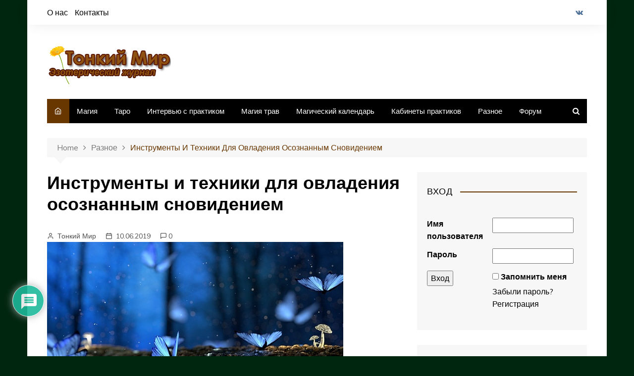

--- FILE ---
content_type: text/html; charset=UTF-8
request_url: https://jurnal.tonkimir.ru/instrumenty-i-tehniki-dlya-ovladeniya-osoznannym-snovideniem/
body_size: 32135
content:
		<!doctype html>
		<html lang="ru-RU">
	 	<head>
		<meta charset="UTF-8">
		<meta name="viewport" content="width=device-width, initial-scale=1">
		<link rel="profile" href="https://gmpg.org/xfn/11">
		<meta name='robots' content='index, follow, max-image-preview:large, max-snippet:-1, max-video-preview:-1' />

	<!-- This site is optimized with the Yoast SEO plugin v19.11 - https://yoast.com/wordpress/plugins/seo/ -->
	<title>Инструменты и техники для овладения осознанным сновидением - Тонкий Мир</title>
	<meta name="description" content="Смысл осознанного сновидения состоит в том, чтобы взять с собой из реального мира конкретную мысль и «включить» ее в мире иллюзий." />
	<link rel="canonical" href="https://jurnal.tonkimir.ru/instrumenty-i-tehniki-dlya-ovladeniya-osoznannym-snovideniem/" />
	<meta property="og:locale" content="ru_RU" />
	<meta property="og:type" content="article" />
	<meta property="og:title" content="Инструменты и техники для овладения осознанным сновидением - Тонкий Мир" />
	<meta property="og:description" content="Смысл осознанного сновидения состоит в том, чтобы взять с собой из реального мира конкретную мысль и «включить» ее в мире иллюзий." />
	<meta property="og:url" content="https://jurnal.tonkimir.ru/instrumenty-i-tehniki-dlya-ovladeniya-osoznannym-snovideniem/" />
	<meta property="og:site_name" content="Тонкий Мир" />
	<meta property="article:published_time" content="2019-06-10T11:39:32+00:00" />
	<meta property="og:image" content="https://jurnal.tonkimir.ru/wp-content/uploads/2019/06/son.jpg" />
	<meta property="og:image:width" content="598" />
	<meta property="og:image:height" content="392" />
	<meta property="og:image:type" content="image/jpeg" />
	<meta name="author" content="Тонкий Мир" />
	<meta name="twitter:card" content="summary_large_image" />
	<meta name="twitter:label1" content="Написано автором" />
	<meta name="twitter:data1" content="Тонкий Мир" />
	<script type="application/ld+json" class="yoast-schema-graph">{"@context":"https://schema.org","@graph":[{"@type":"Article","@id":"https://jurnal.tonkimir.ru/instrumenty-i-tehniki-dlya-ovladeniya-osoznannym-snovideniem/#article","isPartOf":{"@id":"https://jurnal.tonkimir.ru/instrumenty-i-tehniki-dlya-ovladeniya-osoznannym-snovideniem/"},"author":{"name":"Тонкий Мир","@id":"https://jurnal.tonkimir.ru/#/schema/person/7568aaf6ee2fad6b24929a14f7bbc772"},"headline":"Инструменты и техники для овладения осознанным сновидением","datePublished":"2019-06-10T11:39:32+00:00","dateModified":"2019-06-10T11:39:32+00:00","mainEntityOfPage":{"@id":"https://jurnal.tonkimir.ru/instrumenty-i-tehniki-dlya-ovladeniya-osoznannym-snovideniem/"},"wordCount":480,"commentCount":0,"publisher":{"@id":"https://jurnal.tonkimir.ru/#organization"},"image":{"@id":"https://jurnal.tonkimir.ru/instrumenty-i-tehniki-dlya-ovladeniya-osoznannym-snovideniem/#primaryimage"},"thumbnailUrl":"https://jurnal.tonkimir.ru/wp-content/uploads/2019/06/son.jpg","articleSection":["Магия","Разное"],"inLanguage":"ru-RU","potentialAction":[{"@type":"CommentAction","name":"Comment","target":["https://jurnal.tonkimir.ru/instrumenty-i-tehniki-dlya-ovladeniya-osoznannym-snovideniem/#respond"]}]},{"@type":"WebPage","@id":"https://jurnal.tonkimir.ru/instrumenty-i-tehniki-dlya-ovladeniya-osoznannym-snovideniem/","url":"https://jurnal.tonkimir.ru/instrumenty-i-tehniki-dlya-ovladeniya-osoznannym-snovideniem/","name":"Инструменты и техники для овладения осознанным сновидением - Тонкий Мир","isPartOf":{"@id":"https://jurnal.tonkimir.ru/#website"},"primaryImageOfPage":{"@id":"https://jurnal.tonkimir.ru/instrumenty-i-tehniki-dlya-ovladeniya-osoznannym-snovideniem/#primaryimage"},"image":{"@id":"https://jurnal.tonkimir.ru/instrumenty-i-tehniki-dlya-ovladeniya-osoznannym-snovideniem/#primaryimage"},"thumbnailUrl":"https://jurnal.tonkimir.ru/wp-content/uploads/2019/06/son.jpg","datePublished":"2019-06-10T11:39:32+00:00","dateModified":"2019-06-10T11:39:32+00:00","description":"Смысл осознанного сновидения состоит в том, чтобы взять с собой из реального мира конкретную мысль и «включить» ее в мире иллюзий.","breadcrumb":{"@id":"https://jurnal.tonkimir.ru/instrumenty-i-tehniki-dlya-ovladeniya-osoznannym-snovideniem/#breadcrumb"},"inLanguage":"ru-RU","potentialAction":[{"@type":"ReadAction","target":["https://jurnal.tonkimir.ru/instrumenty-i-tehniki-dlya-ovladeniya-osoznannym-snovideniem/"]}]},{"@type":"ImageObject","inLanguage":"ru-RU","@id":"https://jurnal.tonkimir.ru/instrumenty-i-tehniki-dlya-ovladeniya-osoznannym-snovideniem/#primaryimage","url":"https://jurnal.tonkimir.ru/wp-content/uploads/2019/06/son.jpg","contentUrl":"https://jurnal.tonkimir.ru/wp-content/uploads/2019/06/son.jpg","width":598,"height":392,"caption":"осознанные сновидения"},{"@type":"BreadcrumbList","@id":"https://jurnal.tonkimir.ru/instrumenty-i-tehniki-dlya-ovladeniya-osoznannym-snovideniem/#breadcrumb","itemListElement":[{"@type":"ListItem","position":1,"name":"Главная страница","item":"https://jurnal.tonkimir.ru/"},{"@type":"ListItem","position":2,"name":"Блог","item":"https://jurnal.tonkimir.ru/Blog/"},{"@type":"ListItem","position":3,"name":"Инструменты и техники для овладения осознанным сновидением"}]},{"@type":"WebSite","@id":"https://jurnal.tonkimir.ru/#website","url":"https://jurnal.tonkimir.ru/","name":"Тонкий Мир","description":"Эзотерический журнал","publisher":{"@id":"https://jurnal.tonkimir.ru/#organization"},"potentialAction":[{"@type":"SearchAction","target":{"@type":"EntryPoint","urlTemplate":"https://jurnal.tonkimir.ru/?s={search_term_string}"},"query-input":"required name=search_term_string"}],"inLanguage":"ru-RU"},{"@type":"Organization","@id":"https://jurnal.tonkimir.ru/#organization","name":"Тонкий Мир","url":"https://jurnal.tonkimir.ru/","logo":{"@type":"ImageObject","inLanguage":"ru-RU","@id":"https://jurnal.tonkimir.ru/#/schema/logo/image/","url":"https://jurnal.tonkimir.ru/wp-content/uploads/2019/03/logo2-1.jpg","contentUrl":"https://jurnal.tonkimir.ru/wp-content/uploads/2019/03/logo2-1.jpg","width":250,"height":90,"caption":"Тонкий Мир"},"image":{"@id":"https://jurnal.tonkimir.ru/#/schema/logo/image/"}},{"@type":"Person","@id":"https://jurnal.tonkimir.ru/#/schema/person/7568aaf6ee2fad6b24929a14f7bbc772","name":"Тонкий Мир","image":{"@type":"ImageObject","inLanguage":"ru-RU","@id":"https://jurnal.tonkimir.ru/#/schema/person/image/","url":"https://jurnal.tonkimir.ru/wp-content/uploads/2019/03/av1.jpg","contentUrl":"https://jurnal.tonkimir.ru/wp-content/uploads/2019/03/av1.jpg","caption":"Тонкий Мир"},"url":"https://jurnal.tonkimir.ru/author/admin/"}]}</script>
	<!-- / Yoast SEO plugin. -->


<link rel='dns-prefetch' href='//fonts.googleapis.com' />
<link rel="alternate" type="application/rss+xml" title="Тонкий Мир &raquo; Лента" href="https://jurnal.tonkimir.ru/feed/" />
<link rel="alternate" type="application/rss+xml" title="Тонкий Мир &raquo; Лента комментариев" href="https://jurnal.tonkimir.ru/comments/feed/" />
<link rel="alternate" type="application/rss+xml" title="Тонкий Мир &raquo; Лента комментариев к &laquo;Инструменты и техники для овладения осознанным сновидением&raquo;" href="https://jurnal.tonkimir.ru/instrumenty-i-tehniki-dlya-ovladeniya-osoznannym-snovideniem/feed/" />
<link rel="alternate" title="oEmbed (JSON)" type="application/json+oembed" href="https://jurnal.tonkimir.ru/wp-json/oembed/1.0/embed?url=https%3A%2F%2Fjurnal.tonkimir.ru%2Finstrumenty-i-tehniki-dlya-ovladeniya-osoznannym-snovideniem%2F" />
<!-- Yandex.Metrika counter -->
<script type="text/javascript" >
   (function(m,e,t,r,i,k,a){m[i]=m[i]||function(){(m[i].a=m[i].a||[]).push(arguments)};
   m[i].l=1*new Date();k=e.createElement(t),a=e.getElementsByTagName(t)[0],k.async=1,k.src=r,a.parentNode.insertBefore(k,a)})
   (window, document, "script", "https://mc.yandex.ru/metrika/tag.js", "ym");

   ym(87526017, "init", {
        clickmap:true,
        trackLinks:true,
        accurateTrackBounce:true
   });
</script>
<noscript><div><img src="https://mc.yandex.ru/watch/87526017" style="position:absolute; left:-9999px;" alt="" /></div></noscript>
<!-- /Yandex.Metrika counter -->		<!-- This site uses the Google Analytics by MonsterInsights plugin v8.10.1 - Using Analytics tracking - https://www.monsterinsights.com/ -->
							<script
				src="//www.googletagmanager.com/gtag/js?id=UA-88192238-2"  data-cfasync="false" data-wpfc-render="false" type="text/javascript" async></script>
			<script data-cfasync="false" data-wpfc-render="false" type="text/javascript">
				var mi_version = '8.10.1';
				var mi_track_user = true;
				var mi_no_track_reason = '';
				
								var disableStrs = [
															'ga-disable-UA-88192238-2',
									];

				/* Function to detect opted out users */
				function __gtagTrackerIsOptedOut() {
					for (var index = 0; index < disableStrs.length; index++) {
						if (document.cookie.indexOf(disableStrs[index] + '=true') > -1) {
							return true;
						}
					}

					return false;
				}

				/* Disable tracking if the opt-out cookie exists. */
				if (__gtagTrackerIsOptedOut()) {
					for (var index = 0; index < disableStrs.length; index++) {
						window[disableStrs[index]] = true;
					}
				}

				/* Opt-out function */
				function __gtagTrackerOptout() {
					for (var index = 0; index < disableStrs.length; index++) {
						document.cookie = disableStrs[index] + '=true; expires=Thu, 31 Dec 2099 23:59:59 UTC; path=/';
						window[disableStrs[index]] = true;
					}
				}

				if ('undefined' === typeof gaOptout) {
					function gaOptout() {
						__gtagTrackerOptout();
					}
				}
								window.dataLayer = window.dataLayer || [];

				window.MonsterInsightsDualTracker = {
					helpers: {},
					trackers: {},
				};
				if (mi_track_user) {
					function __gtagDataLayer() {
						dataLayer.push(arguments);
					}

					function __gtagTracker(type, name, parameters) {
						if (!parameters) {
							parameters = {};
						}

						if (parameters.send_to) {
							__gtagDataLayer.apply(null, arguments);
							return;
						}

						if (type === 'event') {
							
														parameters.send_to = monsterinsights_frontend.ua;
							__gtagDataLayer(type, name, parameters);
													} else {
							__gtagDataLayer.apply(null, arguments);
						}
					}

					__gtagTracker('js', new Date());
					__gtagTracker('set', {
						'developer_id.dZGIzZG': true,
											});
															__gtagTracker('config', 'UA-88192238-2', {"forceSSL":"true","link_attribution":"true"} );
										window.gtag = __gtagTracker;										(function () {
						/* https://developers.google.com/analytics/devguides/collection/analyticsjs/ */
						/* ga and __gaTracker compatibility shim. */
						var noopfn = function () {
							return null;
						};
						var newtracker = function () {
							return new Tracker();
						};
						var Tracker = function () {
							return null;
						};
						var p = Tracker.prototype;
						p.get = noopfn;
						p.set = noopfn;
						p.send = function () {
							var args = Array.prototype.slice.call(arguments);
							args.unshift('send');
							__gaTracker.apply(null, args);
						};
						var __gaTracker = function () {
							var len = arguments.length;
							if (len === 0) {
								return;
							}
							var f = arguments[len - 1];
							if (typeof f !== 'object' || f === null || typeof f.hitCallback !== 'function') {
								if ('send' === arguments[0]) {
									var hitConverted, hitObject = false, action;
									if ('event' === arguments[1]) {
										if ('undefined' !== typeof arguments[3]) {
											hitObject = {
												'eventAction': arguments[3],
												'eventCategory': arguments[2],
												'eventLabel': arguments[4],
												'value': arguments[5] ? arguments[5] : 1,
											}
										}
									}
									if ('pageview' === arguments[1]) {
										if ('undefined' !== typeof arguments[2]) {
											hitObject = {
												'eventAction': 'page_view',
												'page_path': arguments[2],
											}
										}
									}
									if (typeof arguments[2] === 'object') {
										hitObject = arguments[2];
									}
									if (typeof arguments[5] === 'object') {
										Object.assign(hitObject, arguments[5]);
									}
									if ('undefined' !== typeof arguments[1].hitType) {
										hitObject = arguments[1];
										if ('pageview' === hitObject.hitType) {
											hitObject.eventAction = 'page_view';
										}
									}
									if (hitObject) {
										action = 'timing' === arguments[1].hitType ? 'timing_complete' : hitObject.eventAction;
										hitConverted = mapArgs(hitObject);
										__gtagTracker('event', action, hitConverted);
									}
								}
								return;
							}

							function mapArgs(args) {
								var arg, hit = {};
								var gaMap = {
									'eventCategory': 'event_category',
									'eventAction': 'event_action',
									'eventLabel': 'event_label',
									'eventValue': 'event_value',
									'nonInteraction': 'non_interaction',
									'timingCategory': 'event_category',
									'timingVar': 'name',
									'timingValue': 'value',
									'timingLabel': 'event_label',
									'page': 'page_path',
									'location': 'page_location',
									'title': 'page_title',
								};
								for (arg in args) {
																		if (!(!args.hasOwnProperty(arg) || !gaMap.hasOwnProperty(arg))) {
										hit[gaMap[arg]] = args[arg];
									} else {
										hit[arg] = args[arg];
									}
								}
								return hit;
							}

							try {
								f.hitCallback();
							} catch (ex) {
							}
						};
						__gaTracker.create = newtracker;
						__gaTracker.getByName = newtracker;
						__gaTracker.getAll = function () {
							return [];
						};
						__gaTracker.remove = noopfn;
						__gaTracker.loaded = true;
						window['__gaTracker'] = __gaTracker;
					})();
									} else {
										console.log("");
					(function () {
						function __gtagTracker() {
							return null;
						}

						window['__gtagTracker'] = __gtagTracker;
						window['gtag'] = __gtagTracker;
					})();
									}
			</script>
				<!-- / Google Analytics by MonsterInsights -->
		<!-- jurnal.tonkimir.ru is managing ads with Advanced Ads – https://wpadvancedads.com/ --><script data-wpfc-render="false" id="jurna-ready">
			window.advanced_ads_ready=function(e,a){a=a||"complete";var d=function(e){return"interactive"===a?"loading"!==e:"complete"===e};d(document.readyState)?e():document.addEventListener("readystatechange",(function(a){d(a.target.readyState)&&e()}),{once:"interactive"===a})},window.advanced_ads_ready_queue=window.advanced_ads_ready_queue||[];		</script>
		<style id='wp-img-auto-sizes-contain-inline-css' type='text/css'>
img:is([sizes=auto i],[sizes^="auto," i]){contain-intrinsic-size:3000px 1500px}
/*# sourceURL=wp-img-auto-sizes-contain-inline-css */
</style>
<style id='wp-emoji-styles-inline-css' type='text/css'>

	img.wp-smiley, img.emoji {
		display: inline !important;
		border: none !important;
		box-shadow: none !important;
		height: 1em !important;
		width: 1em !important;
		margin: 0 0.07em !important;
		vertical-align: -0.1em !important;
		background: none !important;
		padding: 0 !important;
	}
/*# sourceURL=wp-emoji-styles-inline-css */
</style>
<style id='wp-block-library-inline-css' type='text/css'>
:root{--wp-block-synced-color:#7a00df;--wp-block-synced-color--rgb:122,0,223;--wp-bound-block-color:var(--wp-block-synced-color);--wp-editor-canvas-background:#ddd;--wp-admin-theme-color:#007cba;--wp-admin-theme-color--rgb:0,124,186;--wp-admin-theme-color-darker-10:#006ba1;--wp-admin-theme-color-darker-10--rgb:0,107,160.5;--wp-admin-theme-color-darker-20:#005a87;--wp-admin-theme-color-darker-20--rgb:0,90,135;--wp-admin-border-width-focus:2px}@media (min-resolution:192dpi){:root{--wp-admin-border-width-focus:1.5px}}.wp-element-button{cursor:pointer}:root .has-very-light-gray-background-color{background-color:#eee}:root .has-very-dark-gray-background-color{background-color:#313131}:root .has-very-light-gray-color{color:#eee}:root .has-very-dark-gray-color{color:#313131}:root .has-vivid-green-cyan-to-vivid-cyan-blue-gradient-background{background:linear-gradient(135deg,#00d084,#0693e3)}:root .has-purple-crush-gradient-background{background:linear-gradient(135deg,#34e2e4,#4721fb 50%,#ab1dfe)}:root .has-hazy-dawn-gradient-background{background:linear-gradient(135deg,#faaca8,#dad0ec)}:root .has-subdued-olive-gradient-background{background:linear-gradient(135deg,#fafae1,#67a671)}:root .has-atomic-cream-gradient-background{background:linear-gradient(135deg,#fdd79a,#004a59)}:root .has-nightshade-gradient-background{background:linear-gradient(135deg,#330968,#31cdcf)}:root .has-midnight-gradient-background{background:linear-gradient(135deg,#020381,#2874fc)}:root{--wp--preset--font-size--normal:16px;--wp--preset--font-size--huge:42px}.has-regular-font-size{font-size:1em}.has-larger-font-size{font-size:2.625em}.has-normal-font-size{font-size:var(--wp--preset--font-size--normal)}.has-huge-font-size{font-size:var(--wp--preset--font-size--huge)}.has-text-align-center{text-align:center}.has-text-align-left{text-align:left}.has-text-align-right{text-align:right}.has-fit-text{white-space:nowrap!important}#end-resizable-editor-section{display:none}.aligncenter{clear:both}.items-justified-left{justify-content:flex-start}.items-justified-center{justify-content:center}.items-justified-right{justify-content:flex-end}.items-justified-space-between{justify-content:space-between}.screen-reader-text{border:0;clip-path:inset(50%);height:1px;margin:-1px;overflow:hidden;padding:0;position:absolute;width:1px;word-wrap:normal!important}.screen-reader-text:focus{background-color:#ddd;clip-path:none;color:#444;display:block;font-size:1em;height:auto;left:5px;line-height:normal;padding:15px 23px 14px;text-decoration:none;top:5px;width:auto;z-index:100000}html :where(.has-border-color){border-style:solid}html :where([style*=border-top-color]){border-top-style:solid}html :where([style*=border-right-color]){border-right-style:solid}html :where([style*=border-bottom-color]){border-bottom-style:solid}html :where([style*=border-left-color]){border-left-style:solid}html :where([style*=border-width]){border-style:solid}html :where([style*=border-top-width]){border-top-style:solid}html :where([style*=border-right-width]){border-right-style:solid}html :where([style*=border-bottom-width]){border-bottom-style:solid}html :where([style*=border-left-width]){border-left-style:solid}html :where(img[class*=wp-image-]){height:auto;max-width:100%}:where(figure){margin:0 0 1em}html :where(.is-position-sticky){--wp-admin--admin-bar--position-offset:var(--wp-admin--admin-bar--height,0px)}@media screen and (max-width:600px){html :where(.is-position-sticky){--wp-admin--admin-bar--position-offset:0px}}

/*# sourceURL=wp-block-library-inline-css */
</style><style id='global-styles-inline-css' type='text/css'>
:root{--wp--preset--aspect-ratio--square: 1;--wp--preset--aspect-ratio--4-3: 4/3;--wp--preset--aspect-ratio--3-4: 3/4;--wp--preset--aspect-ratio--3-2: 3/2;--wp--preset--aspect-ratio--2-3: 2/3;--wp--preset--aspect-ratio--16-9: 16/9;--wp--preset--aspect-ratio--9-16: 9/16;--wp--preset--color--black: #000000;--wp--preset--color--cyan-bluish-gray: #abb8c3;--wp--preset--color--white: #ffffff;--wp--preset--color--pale-pink: #f78da7;--wp--preset--color--vivid-red: #cf2e2e;--wp--preset--color--luminous-vivid-orange: #ff6900;--wp--preset--color--luminous-vivid-amber: #fcb900;--wp--preset--color--light-green-cyan: #7bdcb5;--wp--preset--color--vivid-green-cyan: #00d084;--wp--preset--color--pale-cyan-blue: #8ed1fc;--wp--preset--color--vivid-cyan-blue: #0693e3;--wp--preset--color--vivid-purple: #9b51e0;--wp--preset--gradient--vivid-cyan-blue-to-vivid-purple: linear-gradient(135deg,rgb(6,147,227) 0%,rgb(155,81,224) 100%);--wp--preset--gradient--light-green-cyan-to-vivid-green-cyan: linear-gradient(135deg,rgb(122,220,180) 0%,rgb(0,208,130) 100%);--wp--preset--gradient--luminous-vivid-amber-to-luminous-vivid-orange: linear-gradient(135deg,rgb(252,185,0) 0%,rgb(255,105,0) 100%);--wp--preset--gradient--luminous-vivid-orange-to-vivid-red: linear-gradient(135deg,rgb(255,105,0) 0%,rgb(207,46,46) 100%);--wp--preset--gradient--very-light-gray-to-cyan-bluish-gray: linear-gradient(135deg,rgb(238,238,238) 0%,rgb(169,184,195) 100%);--wp--preset--gradient--cool-to-warm-spectrum: linear-gradient(135deg,rgb(74,234,220) 0%,rgb(151,120,209) 20%,rgb(207,42,186) 40%,rgb(238,44,130) 60%,rgb(251,105,98) 80%,rgb(254,248,76) 100%);--wp--preset--gradient--blush-light-purple: linear-gradient(135deg,rgb(255,206,236) 0%,rgb(152,150,240) 100%);--wp--preset--gradient--blush-bordeaux: linear-gradient(135deg,rgb(254,205,165) 0%,rgb(254,45,45) 50%,rgb(107,0,62) 100%);--wp--preset--gradient--luminous-dusk: linear-gradient(135deg,rgb(255,203,112) 0%,rgb(199,81,192) 50%,rgb(65,88,208) 100%);--wp--preset--gradient--pale-ocean: linear-gradient(135deg,rgb(255,245,203) 0%,rgb(182,227,212) 50%,rgb(51,167,181) 100%);--wp--preset--gradient--electric-grass: linear-gradient(135deg,rgb(202,248,128) 0%,rgb(113,206,126) 100%);--wp--preset--gradient--midnight: linear-gradient(135deg,rgb(2,3,129) 0%,rgb(40,116,252) 100%);--wp--preset--font-size--small: 13px;--wp--preset--font-size--medium: 20px;--wp--preset--font-size--large: 36px;--wp--preset--font-size--x-large: 42px;--wp--preset--spacing--20: 0.44rem;--wp--preset--spacing--30: 0.67rem;--wp--preset--spacing--40: 1rem;--wp--preset--spacing--50: 1.5rem;--wp--preset--spacing--60: 2.25rem;--wp--preset--spacing--70: 3.38rem;--wp--preset--spacing--80: 5.06rem;--wp--preset--shadow--natural: 6px 6px 9px rgba(0, 0, 0, 0.2);--wp--preset--shadow--deep: 12px 12px 50px rgba(0, 0, 0, 0.4);--wp--preset--shadow--sharp: 6px 6px 0px rgba(0, 0, 0, 0.2);--wp--preset--shadow--outlined: 6px 6px 0px -3px rgb(255, 255, 255), 6px 6px rgb(0, 0, 0);--wp--preset--shadow--crisp: 6px 6px 0px rgb(0, 0, 0);}:where(.is-layout-flex){gap: 0.5em;}:where(.is-layout-grid){gap: 0.5em;}body .is-layout-flex{display: flex;}.is-layout-flex{flex-wrap: wrap;align-items: center;}.is-layout-flex > :is(*, div){margin: 0;}body .is-layout-grid{display: grid;}.is-layout-grid > :is(*, div){margin: 0;}:where(.wp-block-columns.is-layout-flex){gap: 2em;}:where(.wp-block-columns.is-layout-grid){gap: 2em;}:where(.wp-block-post-template.is-layout-flex){gap: 1.25em;}:where(.wp-block-post-template.is-layout-grid){gap: 1.25em;}.has-black-color{color: var(--wp--preset--color--black) !important;}.has-cyan-bluish-gray-color{color: var(--wp--preset--color--cyan-bluish-gray) !important;}.has-white-color{color: var(--wp--preset--color--white) !important;}.has-pale-pink-color{color: var(--wp--preset--color--pale-pink) !important;}.has-vivid-red-color{color: var(--wp--preset--color--vivid-red) !important;}.has-luminous-vivid-orange-color{color: var(--wp--preset--color--luminous-vivid-orange) !important;}.has-luminous-vivid-amber-color{color: var(--wp--preset--color--luminous-vivid-amber) !important;}.has-light-green-cyan-color{color: var(--wp--preset--color--light-green-cyan) !important;}.has-vivid-green-cyan-color{color: var(--wp--preset--color--vivid-green-cyan) !important;}.has-pale-cyan-blue-color{color: var(--wp--preset--color--pale-cyan-blue) !important;}.has-vivid-cyan-blue-color{color: var(--wp--preset--color--vivid-cyan-blue) !important;}.has-vivid-purple-color{color: var(--wp--preset--color--vivid-purple) !important;}.has-black-background-color{background-color: var(--wp--preset--color--black) !important;}.has-cyan-bluish-gray-background-color{background-color: var(--wp--preset--color--cyan-bluish-gray) !important;}.has-white-background-color{background-color: var(--wp--preset--color--white) !important;}.has-pale-pink-background-color{background-color: var(--wp--preset--color--pale-pink) !important;}.has-vivid-red-background-color{background-color: var(--wp--preset--color--vivid-red) !important;}.has-luminous-vivid-orange-background-color{background-color: var(--wp--preset--color--luminous-vivid-orange) !important;}.has-luminous-vivid-amber-background-color{background-color: var(--wp--preset--color--luminous-vivid-amber) !important;}.has-light-green-cyan-background-color{background-color: var(--wp--preset--color--light-green-cyan) !important;}.has-vivid-green-cyan-background-color{background-color: var(--wp--preset--color--vivid-green-cyan) !important;}.has-pale-cyan-blue-background-color{background-color: var(--wp--preset--color--pale-cyan-blue) !important;}.has-vivid-cyan-blue-background-color{background-color: var(--wp--preset--color--vivid-cyan-blue) !important;}.has-vivid-purple-background-color{background-color: var(--wp--preset--color--vivid-purple) !important;}.has-black-border-color{border-color: var(--wp--preset--color--black) !important;}.has-cyan-bluish-gray-border-color{border-color: var(--wp--preset--color--cyan-bluish-gray) !important;}.has-white-border-color{border-color: var(--wp--preset--color--white) !important;}.has-pale-pink-border-color{border-color: var(--wp--preset--color--pale-pink) !important;}.has-vivid-red-border-color{border-color: var(--wp--preset--color--vivid-red) !important;}.has-luminous-vivid-orange-border-color{border-color: var(--wp--preset--color--luminous-vivid-orange) !important;}.has-luminous-vivid-amber-border-color{border-color: var(--wp--preset--color--luminous-vivid-amber) !important;}.has-light-green-cyan-border-color{border-color: var(--wp--preset--color--light-green-cyan) !important;}.has-vivid-green-cyan-border-color{border-color: var(--wp--preset--color--vivid-green-cyan) !important;}.has-pale-cyan-blue-border-color{border-color: var(--wp--preset--color--pale-cyan-blue) !important;}.has-vivid-cyan-blue-border-color{border-color: var(--wp--preset--color--vivid-cyan-blue) !important;}.has-vivid-purple-border-color{border-color: var(--wp--preset--color--vivid-purple) !important;}.has-vivid-cyan-blue-to-vivid-purple-gradient-background{background: var(--wp--preset--gradient--vivid-cyan-blue-to-vivid-purple) !important;}.has-light-green-cyan-to-vivid-green-cyan-gradient-background{background: var(--wp--preset--gradient--light-green-cyan-to-vivid-green-cyan) !important;}.has-luminous-vivid-amber-to-luminous-vivid-orange-gradient-background{background: var(--wp--preset--gradient--luminous-vivid-amber-to-luminous-vivid-orange) !important;}.has-luminous-vivid-orange-to-vivid-red-gradient-background{background: var(--wp--preset--gradient--luminous-vivid-orange-to-vivid-red) !important;}.has-very-light-gray-to-cyan-bluish-gray-gradient-background{background: var(--wp--preset--gradient--very-light-gray-to-cyan-bluish-gray) !important;}.has-cool-to-warm-spectrum-gradient-background{background: var(--wp--preset--gradient--cool-to-warm-spectrum) !important;}.has-blush-light-purple-gradient-background{background: var(--wp--preset--gradient--blush-light-purple) !important;}.has-blush-bordeaux-gradient-background{background: var(--wp--preset--gradient--blush-bordeaux) !important;}.has-luminous-dusk-gradient-background{background: var(--wp--preset--gradient--luminous-dusk) !important;}.has-pale-ocean-gradient-background{background: var(--wp--preset--gradient--pale-ocean) !important;}.has-electric-grass-gradient-background{background: var(--wp--preset--gradient--electric-grass) !important;}.has-midnight-gradient-background{background: var(--wp--preset--gradient--midnight) !important;}.has-small-font-size{font-size: var(--wp--preset--font-size--small) !important;}.has-medium-font-size{font-size: var(--wp--preset--font-size--medium) !important;}.has-large-font-size{font-size: var(--wp--preset--font-size--large) !important;}.has-x-large-font-size{font-size: var(--wp--preset--font-size--x-large) !important;}
/*# sourceURL=global-styles-inline-css */
</style>

<style id='classic-theme-styles-inline-css' type='text/css'>
/*! This file is auto-generated */
.wp-block-button__link{color:#fff;background-color:#32373c;border-radius:9999px;box-shadow:none;text-decoration:none;padding:calc(.667em + 2px) calc(1.333em + 2px);font-size:1.125em}.wp-block-file__button{background:#32373c;color:#fff;text-decoration:none}
/*# sourceURL=/wp-includes/css/classic-themes.min.css */
</style>
<link rel='stylesheet' id='wp-polls-css' href='https://jurnal.tonkimir.ru/wp-content/plugins/wp-polls/polls-css.css?ver=2.77.0' type='text/css' media='all' />
<style id='wp-polls-inline-css' type='text/css'>
.wp-polls .pollbar {
	margin: 1px;
	font-size: 6px;
	line-height: 8px;
	height: 8px;
	background-image: url('https://jurnal.tonkimir.ru/wp-content/plugins/wp-polls/images/default/pollbg.gif');
	border: 1px solid #c8c8c8;
}

/*# sourceURL=wp-polls-inline-css */
</style>
<link rel='stylesheet' id='ppress-frontend-css' href='https://jurnal.tonkimir.ru/wp-content/plugins/wp-user-avatar/assets/css/frontend.min.css?ver=4.4.0' type='text/css' media='all' />
<link rel='stylesheet' id='ppress-flatpickr-css' href='https://jurnal.tonkimir.ru/wp-content/plugins/wp-user-avatar/assets/flatpickr/flatpickr.min.css?ver=4.4.0' type='text/css' media='all' />
<link rel='stylesheet' id='ppress-select2-css' href='https://jurnal.tonkimir.ru/wp-content/plugins/wp-user-avatar/assets/select2/select2.min.css?ver=6.9' type='text/css' media='all' />
<link rel='stylesheet' id='wpdiscuz-frontend-css-css' href='https://jurnal.tonkimir.ru/wp-content/plugins/wpdiscuz/themes/default/style.css?ver=7.5.1' type='text/css' media='all' />
<style id='wpdiscuz-frontend-css-inline-css' type='text/css'>
 #wpdcom .wpd-blog-administrator .wpd-comment-label{color:#ffffff;background-color:#00B38F;border:none}#wpdcom .wpd-blog-administrator .wpd-comment-author, #wpdcom .wpd-blog-administrator .wpd-comment-author a{color:#00B38F}#wpdcom.wpd-layout-1 .wpd-comment .wpd-blog-administrator .wpd-avatar img{border-color:#00B38F}#wpdcom.wpd-layout-2 .wpd-comment.wpd-reply .wpd-comment-wrap.wpd-blog-administrator{border-left:3px solid #00B38F}#wpdcom.wpd-layout-2 .wpd-comment .wpd-blog-administrator .wpd-avatar img{border-bottom-color:#00B38F}#wpdcom.wpd-layout-3 .wpd-blog-administrator .wpd-comment-subheader{border-top:1px dashed #00B38F}#wpdcom.wpd-layout-3 .wpd-reply .wpd-blog-administrator .wpd-comment-right{border-left:1px solid #00B38F}#wpdcom .wpd-blog-editor .wpd-comment-label{color:#ffffff;background-color:#00B38F;border:none}#wpdcom .wpd-blog-editor .wpd-comment-author, #wpdcom .wpd-blog-editor .wpd-comment-author a{color:#00B38F}#wpdcom.wpd-layout-1 .wpd-comment .wpd-blog-editor .wpd-avatar img{border-color:#00B38F}#wpdcom.wpd-layout-2 .wpd-comment.wpd-reply .wpd-comment-wrap.wpd-blog-editor{border-left:3px solid #00B38F}#wpdcom.wpd-layout-2 .wpd-comment .wpd-blog-editor .wpd-avatar img{border-bottom-color:#00B38F}#wpdcom.wpd-layout-3 .wpd-blog-editor .wpd-comment-subheader{border-top:1px dashed #00B38F}#wpdcom.wpd-layout-3 .wpd-reply .wpd-blog-editor .wpd-comment-right{border-left:1px solid #00B38F}#wpdcom .wpd-blog-author .wpd-comment-label{color:#ffffff;background-color:#00B38F;border:none}#wpdcom .wpd-blog-author .wpd-comment-author, #wpdcom .wpd-blog-author .wpd-comment-author a{color:#00B38F}#wpdcom.wpd-layout-1 .wpd-comment .wpd-blog-author .wpd-avatar img{border-color:#00B38F}#wpdcom.wpd-layout-2 .wpd-comment .wpd-blog-author .wpd-avatar img{border-bottom-color:#00B38F}#wpdcom.wpd-layout-3 .wpd-blog-author .wpd-comment-subheader{border-top:1px dashed #00B38F}#wpdcom.wpd-layout-3 .wpd-reply .wpd-blog-author .wpd-comment-right{border-left:1px solid #00B38F}#wpdcom .wpd-blog-contributor .wpd-comment-label{color:#ffffff;background-color:#00B38F;border:none}#wpdcom .wpd-blog-contributor .wpd-comment-author, #wpdcom .wpd-blog-contributor .wpd-comment-author a{color:#00B38F}#wpdcom.wpd-layout-1 .wpd-comment .wpd-blog-contributor .wpd-avatar img{border-color:#00B38F}#wpdcom.wpd-layout-2 .wpd-comment .wpd-blog-contributor .wpd-avatar img{border-bottom-color:#00B38F}#wpdcom.wpd-layout-3 .wpd-blog-contributor .wpd-comment-subheader{border-top:1px dashed #00B38F}#wpdcom.wpd-layout-3 .wpd-reply .wpd-blog-contributor .wpd-comment-right{border-left:1px solid #00B38F}#wpdcom .wpd-blog-subscriber .wpd-comment-label{color:#ffffff;background-color:#00B38F;border:none}#wpdcom .wpd-blog-subscriber .wpd-comment-author, #wpdcom .wpd-blog-subscriber .wpd-comment-author a{color:#00B38F}#wpdcom.wpd-layout-2 .wpd-comment .wpd-blog-subscriber .wpd-avatar img{border-bottom-color:#00B38F}#wpdcom.wpd-layout-3 .wpd-blog-subscriber .wpd-comment-subheader{border-top:1px dashed #00B38F}#wpdcom .wpd-blog-wpseo_manager .wpd-comment-label{color:#ffffff;background-color:#00B38F;border:none}#wpdcom .wpd-blog-wpseo_manager .wpd-comment-author, #wpdcom .wpd-blog-wpseo_manager .wpd-comment-author a{color:#00B38F}#wpdcom.wpd-layout-1 .wpd-comment .wpd-blog-wpseo_manager .wpd-avatar img{border-color:#00B38F}#wpdcom.wpd-layout-2 .wpd-comment .wpd-blog-wpseo_manager .wpd-avatar img{border-bottom-color:#00B38F}#wpdcom.wpd-layout-3 .wpd-blog-wpseo_manager .wpd-comment-subheader{border-top:1px dashed #00B38F}#wpdcom.wpd-layout-3 .wpd-reply .wpd-blog-wpseo_manager .wpd-comment-right{border-left:1px solid #00B38F}#wpdcom .wpd-blog-wpseo_editor .wpd-comment-label{color:#ffffff;background-color:#00B38F;border:none}#wpdcom .wpd-blog-wpseo_editor .wpd-comment-author, #wpdcom .wpd-blog-wpseo_editor .wpd-comment-author a{color:#00B38F}#wpdcom.wpd-layout-1 .wpd-comment .wpd-blog-wpseo_editor .wpd-avatar img{border-color:#00B38F}#wpdcom.wpd-layout-2 .wpd-comment .wpd-blog-wpseo_editor .wpd-avatar img{border-bottom-color:#00B38F}#wpdcom.wpd-layout-3 .wpd-blog-wpseo_editor .wpd-comment-subheader{border-top:1px dashed #00B38F}#wpdcom.wpd-layout-3 .wpd-reply .wpd-blog-wpseo_editor .wpd-comment-right{border-left:1px solid #00B38F}#wpdcom .wpd-blog-post_author .wpd-comment-label{color:#ffffff;background-color:#00B38F;border:none}#wpdcom .wpd-blog-post_author .wpd-comment-author, #wpdcom .wpd-blog-post_author .wpd-comment-author a{color:#00B38F}#wpdcom .wpd-blog-post_author .wpd-avatar img{border-color:#00B38F}#wpdcom.wpd-layout-1 .wpd-comment .wpd-blog-post_author .wpd-avatar img{border-color:#00B38F}#wpdcom.wpd-layout-2 .wpd-comment.wpd-reply .wpd-comment-wrap.wpd-blog-post_author{border-left:3px solid #00B38F}#wpdcom.wpd-layout-2 .wpd-comment .wpd-blog-post_author .wpd-avatar img{border-bottom-color:#00B38F}#wpdcom.wpd-layout-3 .wpd-blog-post_author .wpd-comment-subheader{border-top:1px dashed #00B38F}#wpdcom.wpd-layout-3 .wpd-reply .wpd-blog-post_author .wpd-comment-right{border-left:1px solid #00B38F}#wpdcom .wpd-blog-guest .wpd-comment-label{color:#ffffff;background-color:#00B38F;border:none}#wpdcom .wpd-blog-guest .wpd-comment-author, #wpdcom .wpd-blog-guest .wpd-comment-author a{color:#00B38F}#wpdcom.wpd-layout-3 .wpd-blog-guest .wpd-comment-subheader{border-top:1px dashed #00B38F}#comments, #respond, .comments-area, #wpdcom{}#wpdcom .ql-editor > *{color:#777777}#wpdcom .ql-editor::before{}#wpdcom .ql-toolbar{border:1px solid #DDDDDD;border-top:none}#wpdcom .ql-container{border:1px solid #DDDDDD;border-bottom:none}#wpdcom .wpd-form-row .wpdiscuz-item input[type="text"], #wpdcom .wpd-form-row .wpdiscuz-item input[type="email"], #wpdcom .wpd-form-row .wpdiscuz-item input[type="url"], #wpdcom .wpd-form-row .wpdiscuz-item input[type="color"], #wpdcom .wpd-form-row .wpdiscuz-item input[type="date"], #wpdcom .wpd-form-row .wpdiscuz-item input[type="datetime"], #wpdcom .wpd-form-row .wpdiscuz-item input[type="datetime-local"], #wpdcom .wpd-form-row .wpdiscuz-item input[type="month"], #wpdcom .wpd-form-row .wpdiscuz-item input[type="number"], #wpdcom .wpd-form-row .wpdiscuz-item input[type="time"], #wpdcom textarea, #wpdcom select{border:1px solid #DDDDDD;color:#777777}#wpdcom .wpd-form-row .wpdiscuz-item textarea{border:1px solid #DDDDDD}#wpdcom input::placeholder, #wpdcom textarea::placeholder, #wpdcom input::-moz-placeholder, #wpdcom textarea::-webkit-input-placeholder{}#wpdcom .wpd-comment-text{color:#777777}#wpdcom .wpd-thread-head .wpd-thread-info{border-bottom:2px solid #00B38F}#wpdcom .wpd-thread-head .wpd-thread-info.wpd-reviews-tab svg{fill:#00B38F}#wpdcom .wpd-thread-head .wpdiscuz-user-settings{border-bottom:2px solid #00B38F}#wpdcom .wpd-thread-head .wpdiscuz-user-settings:hover{color:#00B38F}#wpdcom .wpd-comment .wpd-follow-link:hover{color:#00B38F}#wpdcom .wpd-comment-status .wpd-sticky{color:#00B38F}#wpdcom .wpd-thread-filter .wpdf-active{color:#00B38F;border-bottom-color:#00B38F}#wpdcom .wpd-comment-info-bar{border:1px dashed #33c3a6;background:#e6f8f4}#wpdcom .wpd-comment-info-bar .wpd-current-view i{color:#00B38F}#wpdcom .wpd-filter-view-all:hover{background:#00B38F}#wpdcom .wpdiscuz-item .wpdiscuz-rating > label{color:#DDDDDD}#wpdcom .wpdiscuz-item .wpdiscuz-rating:not(:checked) > label:hover, .wpdiscuz-rating:not(:checked) > label:hover ~ label{}#wpdcom .wpdiscuz-item .wpdiscuz-rating > input ~ label:hover, #wpdcom .wpdiscuz-item .wpdiscuz-rating > input:not(:checked) ~ label:hover ~ label, #wpdcom .wpdiscuz-item .wpdiscuz-rating > input:not(:checked) ~ label:hover ~ label{color:#FFED85}#wpdcom .wpdiscuz-item .wpdiscuz-rating > input:checked ~ label:hover, #wpdcom .wpdiscuz-item .wpdiscuz-rating > input:checked ~ label:hover, #wpdcom .wpdiscuz-item .wpdiscuz-rating > label:hover ~ input:checked ~ label, #wpdcom .wpdiscuz-item .wpdiscuz-rating > input:checked + label:hover ~ label, #wpdcom .wpdiscuz-item .wpdiscuz-rating > input:checked ~ label:hover ~ label, .wpd-custom-field .wcf-active-star, #wpdcom .wpdiscuz-item .wpdiscuz-rating > input:checked ~ label{color:#FFD700}#wpd-post-rating .wpd-rating-wrap .wpd-rating-stars svg .wpd-star{fill:#DDDDDD}#wpd-post-rating .wpd-rating-wrap .wpd-rating-stars svg .wpd-active{fill:#FFD700}#wpd-post-rating .wpd-rating-wrap .wpd-rate-starts svg .wpd-star{fill:#DDDDDD}#wpd-post-rating .wpd-rating-wrap .wpd-rate-starts:hover svg .wpd-star{fill:#FFED85}#wpd-post-rating.wpd-not-rated .wpd-rating-wrap .wpd-rate-starts svg:hover ~ svg .wpd-star{fill:#DDDDDD}.wpdiscuz-post-rating-wrap .wpd-rating .wpd-rating-wrap .wpd-rating-stars svg .wpd-star{fill:#DDDDDD}.wpdiscuz-post-rating-wrap .wpd-rating .wpd-rating-wrap .wpd-rating-stars svg .wpd-active{fill:#FFD700}#wpdcom .wpd-comment .wpd-follow-active{color:#ff7a00}#wpdcom .page-numbers{color:#555;border:#555 1px solid}#wpdcom span.current{background:#555}#wpdcom.wpd-layout-1 .wpd-new-loaded-comment > .wpd-comment-wrap > .wpd-comment-right{background:#FFFAD6}#wpdcom.wpd-layout-2 .wpd-new-loaded-comment.wpd-comment > .wpd-comment-wrap > .wpd-comment-right{background:#FFFAD6}#wpdcom.wpd-layout-2 .wpd-new-loaded-comment.wpd-comment.wpd-reply > .wpd-comment-wrap > .wpd-comment-right{background:transparent}#wpdcom.wpd-layout-2 .wpd-new-loaded-comment.wpd-comment.wpd-reply > .wpd-comment-wrap{background:#FFFAD6}#wpdcom.wpd-layout-3 .wpd-new-loaded-comment.wpd-comment > .wpd-comment-wrap > .wpd-comment-right{background:#FFFAD6}#wpdcom .wpd-follow:hover i, #wpdcom .wpd-unfollow:hover i, #wpdcom .wpd-comment .wpd-follow-active:hover i{color:#00B38F}#wpdcom .wpdiscuz-readmore{cursor:pointer;color:#00B38F}.wpd-custom-field .wcf-pasiv-star, #wpcomm .wpdiscuz-item .wpdiscuz-rating > label{color:#DDDDDD}.wpd-wrapper .wpd-list-item.wpd-active{border-top:3px solid #00B38F}#wpdcom.wpd-layout-2 .wpd-comment.wpd-reply.wpd-unapproved-comment .wpd-comment-wrap{border-left:3px solid #FFFAD6}#wpdcom.wpd-layout-3 .wpd-comment.wpd-reply.wpd-unapproved-comment .wpd-comment-right{border-left:1px solid #FFFAD6}#wpdcom .wpd-prim-button{background-color:#07B290;color:#FFFFFF}#wpdcom .wpd_label__check i.wpdicon-on{color:#07B290;border:1px solid #83d9c8}#wpd-bubble-wrapper #wpd-bubble-all-comments-count{color:#1DB99A}#wpd-bubble-wrapper > div{background-color:#1DB99A}#wpd-bubble-wrapper > #wpd-bubble #wpd-bubble-add-message{background-color:#1DB99A}#wpd-bubble-wrapper > #wpd-bubble #wpd-bubble-add-message::before{border-left-color:#1DB99A;border-right-color:#1DB99A}#wpd-bubble-wrapper.wpd-right-corner > #wpd-bubble #wpd-bubble-add-message::before{border-left-color:#1DB99A;border-right-color:#1DB99A}.wpd-inline-icon-wrapper path.wpd-inline-icon-first{fill:#1DB99A}.wpd-inline-icon-count{background-color:#1DB99A}.wpd-inline-icon-count::before{border-right-color:#1DB99A}.wpd-inline-form-wrapper::before{border-bottom-color:#1DB99A}.wpd-inline-form-question{background-color:#1DB99A}.wpd-inline-form{background-color:#1DB99A}.wpd-last-inline-comments-wrapper{border-color:#1DB99A}.wpd-last-inline-comments-wrapper::before{border-bottom-color:#1DB99A}.wpd-last-inline-comments-wrapper .wpd-view-all-inline-comments{background:#1DB99A}.wpd-last-inline-comments-wrapper .wpd-view-all-inline-comments:hover,.wpd-last-inline-comments-wrapper .wpd-view-all-inline-comments:active,.wpd-last-inline-comments-wrapper .wpd-view-all-inline-comments:focus{background-color:#1DB99A}#wpdcom .ql-snow .ql-tooltip[data-mode="link"]::before{content:"Введите ссылку:"}#wpdcom .ql-snow .ql-tooltip.ql-editing a.ql-action::after{content:"Сохранить"}.comments-area{width:auto}
/*# sourceURL=wpdiscuz-frontend-css-inline-css */
</style>
<link rel='stylesheet' id='wpdiscuz-fa-css' href='https://jurnal.tonkimir.ru/wp-content/plugins/wpdiscuz/assets/third-party/font-awesome-5.13.0/css/fa.min.css?ver=7.5.1' type='text/css' media='all' />
<link rel='stylesheet' id='wpdiscuz-combo-css-css' href='https://jurnal.tonkimir.ru/wp-content/plugins/wpdiscuz/assets/css/wpdiscuz-combo.min.css?ver=6.9' type='text/css' media='all' />
<link rel='stylesheet' id='ez-toc-css' href='https://jurnal.tonkimir.ru/wp-content/plugins/easy-table-of-contents/assets/css/screen.min.css?ver=6.9' type='text/css' media='all' />
<style id='ez-toc-inline-css' type='text/css'>
div#ez-toc-container p.ez-toc-title {font-size: 120%;}div#ez-toc-container p.ez-toc-title {font-weight: 500;}div#ez-toc-container ul li {font-size: 95%;}div#ez-toc-container nav ul ul li ul li {font-size: %!important;}div#ez-toc-container {background: #ddc394;border: 1px solid #ddd;}div#ez-toc-container p.ez-toc-title {color: #dd8500;}div#ez-toc-container ul.ez-toc-list a {color: #7f4800;}div#ez-toc-container ul.ez-toc-list a:hover {color: #000000;}div#ez-toc-container ul.ez-toc-list a:visited {color: #81d742;}
/*# sourceURL=ez-toc-inline-css */
</style>
<link rel='stylesheet' id='cream-magazine-style-css' href='https://jurnal.tonkimir.ru/wp-content/themes/cream-magazine/style.css?ver=6.9' type='text/css' media='all' />
<link rel='stylesheet' id='cream-magazine-fonts-css' href='//fonts.googleapis.com/css?family=Roboto%2BCondensed%3A400%2C400i%2C700%2C700i%7CMuli%3A400%2C400i%2C600%2C600i%2C700%2C700i&#038;subset=latin%2Clatin-ext&#038;ver=6.9' type='text/css' media='all' />
<link rel='stylesheet' id='cream-magazine-main-css' href='https://jurnal.tonkimir.ru/wp-content/themes/cream-magazine/assets/dist/css/main.css?ver=6.9' type='text/css' media='all' />
<link rel='stylesheet' id='login-with-ajax-css' href='https://jurnal.tonkimir.ru/wp-content/plugins/login-with-ajax/templates/widget.css?ver=4.1' type='text/css' media='all' />
<script type="text/javascript" src="https://jurnal.tonkimir.ru/wp-content/plugins/google-analytics-for-wordpress/assets/js/frontend-gtag.min.js?ver=8.10.1" id="monsterinsights-frontend-script-js"></script>
<script data-cfasync="false" data-wpfc-render="false" type="text/javascript" id='monsterinsights-frontend-script-js-extra'>/* <![CDATA[ */
var monsterinsights_frontend = {"js_events_tracking":"true","download_extensions":"doc,pdf,ppt,zip,xls,docx,pptx,xlsx","inbound_paths":"[{\"path\":\"\\\/go\\\/\",\"label\":\"affiliate\"},{\"path\":\"\\\/recommend\\\/\",\"label\":\"affiliate\"}]","home_url":"https:\/\/jurnal.tonkimir.ru","hash_tracking":"false","ua":"UA-88192238-2","v4_id":""};/* ]]> */
</script>
<script type="text/javascript" src="https://jurnal.tonkimir.ru/wp-includes/js/jquery/jquery.min.js?ver=3.7.1" id="jquery-core-js"></script>
<script type="text/javascript" src="https://jurnal.tonkimir.ru/wp-includes/js/jquery/jquery-migrate.min.js?ver=3.4.1" id="jquery-migrate-js"></script>
<script type="text/javascript" src="https://jurnal.tonkimir.ru/wp-content/plugins/wp-user-avatar/assets/flatpickr/flatpickr.min.js?ver=4.4.0" id="ppress-flatpickr-js"></script>
<script type="text/javascript" src="https://jurnal.tonkimir.ru/wp-content/plugins/wp-user-avatar/assets/select2/select2.min.js?ver=4.4.0" id="ppress-select2-js"></script>
<script type="text/javascript" id="login-with-ajax-js-extra">
/* <![CDATA[ */
var LWA = {"ajaxurl":"https://jurnal.tonkimir.ru/wp-admin/admin-ajax.php","off":""};
//# sourceURL=login-with-ajax-js-extra
/* ]]> */
</script>
<script type="text/javascript" src="https://jurnal.tonkimir.ru/wp-content/plugins/login-with-ajax/templates/login-with-ajax.legacy.min.js?ver=4.1" id="login-with-ajax-js"></script>
<link rel="https://api.w.org/" href="https://jurnal.tonkimir.ru/wp-json/" /><link rel="alternate" title="JSON" type="application/json" href="https://jurnal.tonkimir.ru/wp-json/wp/v2/posts/908" /><link rel="EditURI" type="application/rsd+xml" title="RSD" href="https://jurnal.tonkimir.ru/xmlrpc.php?rsd" />
<meta name="generator" content="WordPress 6.9" />
<link rel='shortlink' href='https://jurnal.tonkimir.ru/?p=908' />
<style>.ez-toc-container-direction {direction: ltr;}.ez-toc-counter ul{counter-reset: item;}.ez-toc-counter nav ul li a::before {content: counters(item, ".", decimal) ". ";display: inline-block;counter-increment: item;flex-grow: 0;flex-shrink: 0;margin-right: .2em; float: left;}.ez-toc-widget-direction {direction: ltr;}.ez-toc-widget-container ul{counter-reset: item;}.ez-toc-widget-container nav ul li a::before {content: counters(item, ".", decimal) ". ";display: inline-block;counter-increment: item;flex-grow: 0;flex-shrink: 0;margin-right: .2em; float: left;}</style><link rel="pingback" href="https://jurnal.tonkimir.ru/xmlrpc.php">			<style>
				.primary-navigation li.primarynav_search_icon {
									}

				#toTop {
									}

									.primary-navigation > ul > li.home-btn,
					.cm_header_lay_three .primary-navigation > ul > li.home-btn,
					.news_ticker_wrap .ticker_head,
					#toTop,
					.section-title h2::after,
					.sidebar-widget-area .widget .widget-title h2::after,
					footer .widget .widget-title h2::after,
					#comments div#respond h3#reply-title::after,
					#comments h2.comments-title:after,
					ul.post-categories li a,
					.post_tags a,
					.owl-carousel .owl-nav button.owl-prev, 
					.owl-carousel .owl-nav button.owl-next,
					.cm_author_widget .author-detail-link a,
					.error_foot form input[type="submit"], 
					.widget_search form input[type="submit"],
					.header-search-container input[type="submit"],
					.widget_tag_cloud .tagcloud a:hover,
					.trending_widget_carousel .owl-dots button.owl-dot,
					footer .widget_calendar .calendar_wrap caption,
					.pagination .page-numbers.current,
					.post-navigation .nav-links .nav-previous a, 
					.post-navigation .nav-links .nav-next a,
					#comments form input[type="submit"],
					footer .widget_tag_cloud .tagcloud a,
					footer .widget.widget_search form input[type="submit"]:hover,
					.widget_product_search .woocommerce-product-search button[type="submit"],
					.woocommerce ul.products li.product .button,
					.woocommerce .woocommerce-pagination ul.page-numbers li span.current,
					.woocommerce .product div.summary .cart button.single_add_to_cart_button,
					.woocommerce .product div.woocommerce-tabs div.panel #reviews #review_form_wrapper .comment-form p.form-submit .submit,
					.woocommerce .product section.related > h2::after,
					.woocommerce .cart .button:hover, 
					.woocommerce .cart .button:focus, 
					.woocommerce .cart input.button:hover, 
					.woocommerce .cart input.button:focus, 
					.woocommerce #respond input#submit:hover, 
					.woocommerce #respond input#submit:focus, 
					.woocommerce button.button:hover, 
					.woocommerce button.button:focus, 
					.woocommerce input.button:hover, 
					.woocommerce input.button:focus,
					.woocommerce #respond input#submit.alt:hover, 
					.woocommerce a.button.alt:hover, 
					.woocommerce button.button.alt:hover, 
					.woocommerce input.button.alt:hover,
					.woocommerce a.remove:hover,
					.woocommerce-account .woocommerce-MyAccount-navigation ul li.is-active a,
					.woocommerce a.button:hover, 
					.woocommerce a.button:focus,
					.widget_product_tag_cloud .tagcloud a:hover, 
					.widget_product_tag_cloud .tagcloud a:focus,
					.woocommerce .widget_price_filter .price_slider_wrapper .ui-slider .ui-slider-handle,
					.error_page_top_portion {

						background-color: #683700;
					}
					

					a:hover,
					.post_title h2 a:hover,
					.post_title h2 a:focus,
					.post_meta li a:hover,
					.post_meta li a:focus,
					ul.social-icons li a[href*=".com"]:hover::before,
					.ticker_carousel .owl-nav button.owl-prev i, 
					.ticker_carousel .owl-nav button.owl-next i,
					.news_ticker_wrap .ticker_items .item a:hover,
					.news_ticker_wrap .ticker_items .item a:focus,
					.cm_banner .post_title h2 a:hover,
					.cm_banner .post_meta li a:hover,
					.cm-post-widget-two .big-card .post-holder a:hover, 
					.cm-post-widget-two .big-card .post-holder a:focus,
					.cm-post-widget-two .small-card .post-holder a:hover, 
					.cm-post-widget-two .small-card .post-holder a:focus,
					.cm_middle_post_widget_one .post_title h2 a:hover, 
					.cm_middle_post_widget_one .post_meta li a:hover,
					.cm_middle_post_widget_three .post_thumb .post-holder a:hover,
					.cm_middle_post_widget_three .post_thumb .post-holder a:focus,
					.cm_middle_post_widget_six .middle_widget_six_carousel .item .card .card_content a:hover, 
					.cm_middle_post_widget_six .middle_widget_six_carousel .item .card .card_content a:focus,
					.cm_post_widget_twelve .card .post-holder a:hover, 
					.cm_post_widget_twelve .card .post-holder a:focus,
					.cm_post_widget_seven .card .card_content a:hover, 
					.cm_post_widget_seven .card .card_content a:focus,
					.copyright_section a:hover,
					.footer_nav ul li a:hover,
					.breadcrumb ul li:last-child span,
					.pagination .page-numbers:hover,
					#comments ol.comment-list li article footer.comment-meta .comment-metadata span.edit-link a:hover,
					#comments ol.comment-list li article .reply a:hover,
					.social-share ul li a:hover,
					ul.social-icons li a:hover,
					ul.social-icons li a:focus,
					.woocommerce ul.products li.product a:hover,
					.woocommerce ul.products li.product .price,
					.woocommerce .woocommerce-pagination ul.page-numbers li a.page-numbers:hover,
					.woocommerce div.product p.price, 
					.woocommerce div.product span.price,
					.video_section .video_details .post_title h2 a:hover,
					.primary-navigation.dark li a:hover {

						color: #683700;
					}
					
					.ticker_carousel .owl-nav button.owl-prev, 
					.ticker_carousel .owl-nav button.owl-next,
					.error_foot form input[type="submit"], 
					.widget_search form input[type="submit"],
					.pagination .page-numbers:hover,
					#comments form input[type="submit"],
					.social-share ul li a:hover,
					.header-search-container form,
					.widget_product_search .woocommerce-product-search button[type="submit"],
					.woocommerce .woocommerce-pagination ul.page-numbers li span.current,
					.woocommerce .woocommerce-pagination ul.page-numbers li a.page-numbers:hover,
					.woocommerce a.remove:hover,
					.ticker_carousel .owl-nav button.owl-prev:hover, 
					.ticker_carousel .owl-nav button.owl-next:hover,
					footer .widget.widget_search form input[type="submit"]:hover,
					.trending_widget_carousel .owl-dots button.owl-dot,
					.the_content blockquote {

						border-color: #683700;
					}
								</style>
			<style type="text/css">.recentcomments a{display:inline !important;padding:0 !important;margin:0 !important;}</style>		<style type="text/css">
					.site-title a,
			.site-description {
				color: #683700;
			}
				</style>
		<style type="text/css" id="custom-background-css">
body.custom-background { background-color: #00260f; background-image: url("https://jurnal.tonkiimir.ru/wp-content/uploads/2019/03/44.jpg"); background-position: right bottom; background-size: cover; background-repeat: no-repeat; background-attachment: fixed; }
</style>
			<style>
		.pageviews-wrapper { height: 16px; line-height: 16px; font-size: 11px; clear: both; }
		.pageviews-wrapper svg { width: 16px; height: 16px; fill: #aaa; float: left; margin-right: 2px; }
		.pageviews-wrapper span { float: left; }
		</style>
		<script  async src="https://pagead2.googlesyndication.com/pagead/js/adsbygoogle.js?client=ca-pub-3138382299034848" crossorigin="anonymous"></script><link rel="icon" href="https://jurnal.tonkimir.ru/wp-content/uploads/2019/03/gerb.png" sizes="32x32" />
<link rel="icon" href="https://jurnal.tonkimir.ru/wp-content/uploads/2019/03/gerb.png" sizes="192x192" />
<link rel="apple-touch-icon" href="https://jurnal.tonkimir.ru/wp-content/uploads/2019/03/gerb.png" />
<meta name="msapplication-TileImage" content="https://jurnal.tonkimir.ru/wp-content/uploads/2019/03/gerb.png" />
	</head>
 	 		<body data-rsssl=1 class="wp-singular post-template-default single single-post postid-908 single-format-standard custom-background wp-custom-logo wp-theme-cream-magazine boxed aa-prefix-jurna-">
 	 		<div class="page-wrapper">
 	<header class="general-header">
            <div class="top-header">
            <div class="cm-container">
                <div class="row">
                    <div class="col-md-8 col-sm-7 col-xs-12">
                        <div class="top-header-left">
                            <ul id="menu-top" class="menu"><li id="menu-item-120" class="menu-item menu-item-type-post_type menu-item-object-page menu-item-120"><a href="https://jurnal.tonkimir.ru/o-nas/">О нас</a></li>
<li id="menu-item-139" class="menu-item menu-item-type-post_type menu-item-object-page menu-item-139"><a href="https://jurnal.tonkimir.ru/kontakty/">Контакты</a></li>
</ul>                        </div><!-- .top-header-left -->
                    </div><!-- col -->
                    <div class="col-md-4 col-sm-5 col-xs-12">
                        <div class="top-header-social-links">
                             		<ul class="social-icons">
 			       
            	<li><a href="https://vk.com/tonkii___mir">VK</a></li>
            	       
        </ul>
 		                        </div><!-- .top-header-social-links -->
                    </div><!-- .col -->
                </div><!-- .row -->
            </div><!-- .cm-container -->
        </div><!-- .top-header -->
        <div class="cm-container">
        <div class="logo-container">
            <div class="row">
                <div class="col-md-4 col-sm-12 col-xs-12">
                     		<div class="logo">
 			<a href="https://jurnal.tonkimir.ru/" class="custom-logo-link" rel="home"><img width="250" height="90" src="https://jurnal.tonkimir.ru/wp-content/uploads/2019/03/logo2-1.jpg" class="custom-logo" alt="логотип" decoding="async" /></a>        </div><!-- .logo -->
 		                </div><!-- .col -->
                            </div><!-- .row -->
        </div><!-- .logo-container -->
        <nav class="main-navigation">
            <div id="main-nav" class="primary-navigation">
                <ul id="menu-menu-1" class=""><li class="home-btn"><a href="https://jurnal.tonkimir.ru/"><i class="feather icon-home" aria-hidden="true"></i></a></li><li id="menu-item-20" class="menu-item menu-item-type-taxonomy menu-item-object-category current-post-ancestor current-menu-parent current-post-parent menu-item-20"><a href="https://jurnal.tonkimir.ru/category/magia/">Магия</a></li>
<li id="menu-item-140" class="menu-item menu-item-type-taxonomy menu-item-object-category menu-item-140"><a href="https://jurnal.tonkimir.ru/category/taro/">Таро</a></li>
<li id="menu-item-44" class="menu-item menu-item-type-taxonomy menu-item-object-category menu-item-44"><a href="https://jurnal.tonkimir.ru/category/intervju/">Интервью с практиком</a></li>
<li id="menu-item-454" class="menu-item menu-item-type-taxonomy menu-item-object-category menu-item-454"><a href="https://jurnal.tonkimir.ru/category/travi/">Магия трав</a></li>
<li id="menu-item-87" class="menu-item menu-item-type-taxonomy menu-item-object-category menu-item-87"><a href="https://jurnal.tonkimir.ru/category/kalend/">Магический календарь</a></li>
<li id="menu-item-1324" class="menu-item menu-item-type-taxonomy menu-item-object-category menu-item-1324"><a href="https://jurnal.tonkimir.ru/category/kabinety/">Кабинеты практиков</a></li>
<li id="menu-item-634" class="menu-item menu-item-type-taxonomy menu-item-object-category current-post-ancestor current-menu-parent current-post-parent menu-item-634"><a href="https://jurnal.tonkimir.ru/category/bez-rubriki/">Разное</a></li>
<li id="menu-item-18" class="menu-item menu-item-type-custom menu-item-object-custom menu-item-18"><a href="https://tonkiimir.ru">Форум</a></li>
</ul>            </div><!-- .primary-navigation -->
            <div class="header-search-container">
                <form role="search" method="get" id="search-form" class="clearfix" action="https://jurnal.tonkimir.ru/"><input type="search" name="s" placeholder="Type Something" value"" ><input type="submit" id="submit" value="Search"></form>            </div><!-- .search-container -->
        </nav><!-- .main-navigation -->
    </div><!-- .cm-container -->
</header><!-- .general-header --> 	    <div class="cm-container">
        <div class="inner-page-wrapper">
            <div id="primary" class="content-area">
                <main id="main" class="site-main">
                    <div class="cm_post_page_lay_wrap">
                         			<div class="breadcrumb">
	            <nav role="navigation" aria-label="Breadcrumbs" class="breadcrumb-trail breadcrumbs" itemprop="breadcrumb"><ul class="trail-items" itemscope itemtype="http://schema.org/BreadcrumbList"><meta name="numberOfItems" content="3" /><meta name="itemListOrder" content="Ascending" /><li itemprop="itemListElement" itemscope itemtype="http://schema.org/ListItem" class="trail-item trail-begin"><a href="https://jurnal.tonkimir.ru/" rel="home" itemprop="item"><span itemprop="name">Home</span></a><meta itemprop="position" content="1" /></li><li itemprop="itemListElement" itemscope itemtype="http://schema.org/ListItem" class="trail-item"><a href="https://jurnal.tonkimir.ru/category/bez-rubriki/" itemprop="item"><span itemprop="name">Разное</span></a><meta itemprop="position" content="2" /></li><li itemprop="itemListElement" itemscope itemtype="http://schema.org/ListItem" class="trail-item trail-end"><span itemprop="item"><span itemprop="name">Инструменты и техники для овладения осознанным сновидением</span></span><meta itemprop="position" content="3" /></li></ul></nav>	        </div><!-- .breadcrumb -->
 			                        <div class="row">
                            <div class="single-container clearfix">
                            	                                <div class="col-md-8 col-sm-12 col-xs-12 sticky_portion">
                                    <div class="content-entry clearfix">
	<article id="post-908" class="post-detail post-908 post type-post status-publish format-standard has-post-thumbnail hentry category-magia category-bez-rubriki">
	    <div class="the_title">
	        <h2>Инструменты и техники для овладения осознанным сновидением</h2>
	    </div><!-- .the_title -->
	    			<div class="meta">
				<ul class="post_meta">
									        	<li class="post_author">
				            	<span class="meta-icon"><i class="feather icon-user"> </i></span> <a href="https://jurnal.tonkimir.ru/author/admin/">Тонкий Мир</a>				            </li><!-- .post_author -->
				        					            <li class="posted_date">
				            	<span class="meta-icon"><i class="feather icon-calendar"> </i></span> <a href="https://jurnal.tonkimir.ru/instrumenty-i-tehniki-dlya-ovladeniya-osoznannym-snovideniem/" rel="bookmark"><time class="entry-date published updated" datetime="2019-06-10T14:39:32+03:00">10.06.2019</time></a>				           	</li><!-- .posted_date -->
				           						            <li class="comments">
					            	<span class="meta-icon"><i class="feather icon-message-square"></i></span><a href="https://jurnal.tonkimir.ru/instrumenty-i-tehniki-dlya-ovladeniya-osoznannym-snovideniem/">0</a>
					            </li><!-- .comments -->
					          			        </ul><!-- .post_meta -->
		    </div><!-- .meta -->
				    				<div class="post_thumb">
				 	<a href="https://jurnal.tonkimir.ru/instrumenty-i-tehniki-dlya-ovladeniya-osoznannym-snovideniem/">
				 		<img width="598" height="392" src="https://jurnal.tonkimir.ru/wp-content/uploads/2019/06/son.jpg" class="attachment-full size-full wp-post-image" alt="Инструменты и техники для овладения осознанным сновидением" decoding="async" fetchpriority="high" />				 	</a>
				</div>
					    <div class="the_content">
	    	<p>Для того чтобы понять что есть осознанное сновидение простому человеку достаточно на время попытаться сконцентрироваться на одной мысли и постараться удерживать ее в сознании. Основная задача – не выпустить эту мысль из своего сознания. Нужно держать ее столько, насколько хватит сил.</p>
<p>Смысл осознанного сновидения состоит в том, чтобы взять с собой из реального мира конкретную мысль и «включить» ее в мире иллюзий.</p>
<h2><span style="color: #99cc00;">Инструменты для освоения осознанных сновидений</span></h2>
<p>Практиковаться в переходе в мир осознанных сновидений лучше всего, уже имея определенную базу знаний. Если следовать некоторым советам, то даже первые неудачи, не смогут остановить целеустремленного практика, в желании познать неизведанное.</p>
<p>Соблюдая следующие условия можно без особых затруднений подчинить себе мир снов:</p>
<p>• ведение дневника снов;</p>
<p>• фокусировка на вопросе является ли сном происходящее вокруг;</p>
<p>• чтение специальной литературы;</p>
<p>• умение определять специфику и особенности снов;</p>
<p>• способность быстро переключаться на фазу быстрого сна.</p>
<p>Основным шагом к пониманию мира снов является способность запоминать то, что происходило с человеком по ту сторону реальности. Это помогает мозгу подмечать даже малейшие различия между реальным и приснившемся. Для этого и нужен дневник сновидений.</p>
<p>Способность построить вопрос относительно того, реально ли все то, что видится, может показаться абсурдной. Однако, возврат к такого рода вопросу является причиной того, что он воспринимается сознанием и подсознанием как должное. Это важный шаг на пути к желаемой цели.</p>
<p>Чтение перед сном определенной литературы – инструмент для выработки рефлекса в мозгу. Все это способствует усилению реакций, которые происходят с человеком в период сна.</p>
<p>Умение выделять возобновляющиеся ирреальные черты и характеристики снов помогает быстрее овладеть способностью к осознанным сновидениям. Такие особенности и требуют тщательного запоминания и анализа. Все это необходимо обличить в отдельные символы, чтобы потом было легче сориентироваться в пространстве.</p>
<div style="clear:both; margin-top:0em; margin-bottom:1em;"><a href="https://jurnal.tonkimir.ru/vzaimodejstvie-kamnej-i-cheloveka/" target="_blank" rel="nofollow" class="u19bfce764565e41e5c623d401039a1b9"><!-- INLINE RELATED POSTS 1/3 //--><style> .u19bfce764565e41e5c623d401039a1b9 { padding:0px; margin: 0; padding-top:1em!important; padding-bottom:1em!important; width:100%; display: block; font-weight:bold; background-color:#95A5A6; border:0!important; border-left:4px solid inherit!important; text-decoration:none; } .u19bfce764565e41e5c623d401039a1b9:active, .u19bfce764565e41e5c623d401039a1b9:hover { opacity: 1; transition: opacity 250ms; webkit-transition: opacity 250ms; text-decoration:none; } .u19bfce764565e41e5c623d401039a1b9 { transition: background-color 250ms; webkit-transition: background-color 250ms; opacity: 1; transition: opacity 250ms; webkit-transition: opacity 250ms; } .u19bfce764565e41e5c623d401039a1b9 .ctaText { font-weight:bold; color:inherit; text-decoration:none; font-size: 16px; } .u19bfce764565e41e5c623d401039a1b9 .postTitle { color:inherit; text-decoration: underline!important; font-size: 16px; } .u19bfce764565e41e5c623d401039a1b9:hover .postTitle { text-decoration: underline!important; } </style><div style="padding-left:1em; padding-right:1em;"><span class="ctaText">Читайте также</span>&nbsp; <span class="postTitle">Взаимодействие камней и человека</span></div></a></div><p>Самым важным аспектом является способность быстро перейти в фазу быстрого сна. Только в этой области сна человек способен видеть сновидения. Чтобы это проверить, достаточно сделать следующее: необходимо проснуться на два часа раньше обычного и бодрствовать тридцать минут. Активность в этот период проявлять не стоит. После чего нужно принять горизонтальное положение и настроиться на осознанное сновидение. Можно визуализировать картину того, что необходимо увидеть во сне. Как итог возникает ощущение оставления физического тела.</p>
<h3><span style="color: #99cc00;">Правила осознанных снов</span></h3>
<p><img decoding="async" class="alignnone size-full wp-image-912" src="https://jurnal.tonkimir.ru/wp-content/uploads/2019/06/snovidenie.jpg" alt="сновидения" width="500" height="333" /></p>
<p>Это и есть нахождение в осознанном сновидении. Длительность такого состояния может варьироваться от нескольких секунд до нескольких минут. Необходимо предпринять следующие действия, чтобы возврат в реальный мир не оказался неожиданным и болезненным. Помочь вам может соблюдение следующих правил.</p>
<p>• не стоит концентрироваться на тактильных ощущениях;</p>
<p>• необходимо находиться в состоянии постоянной активности;</p>
<p>• не стоит практиковать сложные «трюки» если практических навыков не достаточно;</p>
<p>• нахождение в мире снов обязательно должно сопровождаться динамикой;</p>
<p>• не стоит всматриваться вдаль;</p>
<p>• важно быть расслабленным и не чувствовать страха.</p>
<p>Вывод состоит в следующем: осознанный сон – внезапное реальное понимание человеком факта, что он пребывает во сне, но в то же время его сознание находится в «рабочем» состоянии.</p>
<p>После того, как удастся освоить простые техники перехода, человек может испытать массу приятных моментов и ощущений, которыми сопровождается его пребывание в иллюзорном мире сна.</p>
<div class="pageviews-wrapper"><svg xmlns="http://www.w3.org/2000/svg" xmlns:xlink="http://www.w3.org/1999/xlink" x="0px" y="0px" viewBox="0 0 1792 1792"><path d="M588.277,896v692.375H280.555V896H588.277z M1049.86,630.363v958.012h-307.72V630.363H1049.86z M1511.446,203.625v1384.75h-307.725V203.625H1511.446z"/></svg><span class="pageviews-placeholder" data-key="908"></span></div>	    </div><!-- .the_content -->
	    	</article><!-- #post-908 -->
</div><!-- .content-entry -->	<div class="author_box">
	    <div class="row clearfix">
	        <div class="col-md-3 col-sm-3 col-xs-12">
	            <div class="author_thumb">
	            	<img data-del="avatar" src='https://jurnal.tonkimir.ru/wp-content/uploads/2019/03/av1.jpg' class='avatar pp-user-avatar avatar-300 photo ' height='300' width='300'/>	            </div><!-- .author_thumb -->
	        </div><!-- .col -->
	        <div class="col-md-9 col-sm-9 col-xs-12">
	            <div class="author_details">
	                <div class="author_name">
	                    <h3>Тонкий Мир</h3>
	                </div><!-- .author_name -->
	                <div class="author_desc">
	                    	                </div><!-- .author_desc -->
	            </div><!-- .author_details -->
	        </div><!-- .col -->
	    </div><!-- .row -->
	</div><!-- .author_box -->
	
	<nav class="navigation post-navigation" aria-label="Записи">
		<h2 class="screen-reader-text">Навигация по записям</h2>
		<div class="nav-links"><div class="nav-previous"><a href="https://jurnal.tonkimir.ru/o-nechistoj-sile-primety-i-poverya/" rel="prev">Предыдущие</a></div><div class="nav-next"><a href="https://jurnal.tonkimir.ru/taro-o-znamenitostyah-v-v-putin/" rel="next">Следущие</a></div></div>
	</nav>    <section class="cm_related_post_container">
        <div class="section_inner">
        	        		<div class="section-title">
	                <h2>Другие статьи по теме</h2>
	            </div><!-- .section-title -->
        		            <div class="row clearfix">
            						<div class="col-md-6 col-sm-6 col-xs-12">
	                    <div class="card">
					       <div class="post_thumb imghover">
						       		 	<a href="https://jurnal.tonkimir.ru/proshlye-i-budushhie-voploshheniya/">
		 	<img width="638" height="450" src="https://jurnal.tonkimir.ru/wp-content/uploads/2022/12/sans.jpg" class="attachment-cream-magazine-thumbnail-2 size-cream-magazine-thumbnail-2 wp-post-image" alt="Прошлые и будущие воплощения" decoding="async" loading="lazy" />	 	</a>
							        </div><!-- .post_thumb.imghover -->
					        <div class="card_content">
				       								<div class="entry_cats">
						<ul class="post-categories">
	<li><a href="https://jurnal.tonkimir.ru/category/bez-rubriki/" rel="category tag">Разное</a></li></ul>					</div><!-- .entry_cats -->
									                <div class="post_title">
				                    <h2><a href="https://jurnal.tonkimir.ru/proshlye-i-budushhie-voploshheniya/">Прошлые и будущие воплощения</a></h2>
				                </div><!-- .post_title -->
				                			<div class="meta">
				<ul class="post_meta">
									        	<li class="post_author">
				            	<span class="meta-icon"><i class="feather icon-user"> </i></span> <a href="https://jurnal.tonkimir.ru/author/admin/">Тонкий Мир</a>				            </li><!-- .post_author -->
				        					            <li class="posted_date">
				            	<span class="meta-icon"><i class="feather icon-calendar"> </i></span> <a href="https://jurnal.tonkimir.ru/proshlye-i-budushhie-voploshheniya/" rel="bookmark"><time class="entry-date published updated" datetime="2022-12-07T16:33:34+03:00">07.12.2022</time></a>				           	</li><!-- .posted_date -->
				           						            <li class="comments">
					            	<span class="meta-icon"><i class="feather icon-message-square"></i></span><a href="https://jurnal.tonkimir.ru/proshlye-i-budushhie-voploshheniya/">0</a>
					            </li><!-- .comments -->
					          			        </ul><!-- .post_meta -->
		    </div><!-- .meta -->
				 
					        </div><!-- .card_content -->
					    </div><!-- .card -->
	                </div><!-- .col -->
										<div class="col-md-6 col-sm-6 col-xs-12">
	                    <div class="card">
					       <div class="post_thumb imghover">
						       		 	<a href="https://jurnal.tonkimir.ru/stihii-v-nashej-zhizni/">
		 	<img width="700" height="446" src="https://jurnal.tonkimir.ru/wp-content/uploads/2022/09/stihii.jpg" class="attachment-cream-magazine-thumbnail-2 size-cream-magazine-thumbnail-2 wp-post-image" alt="Стихии в нашей жизни" decoding="async" loading="lazy" />	 	</a>
							        </div><!-- .post_thumb.imghover -->
					        <div class="card_content">
				       								<div class="entry_cats">
						<ul class="post-categories">
	<li><a href="https://jurnal.tonkimir.ru/category/bez-rubriki/" rel="category tag">Разное</a></li></ul>					</div><!-- .entry_cats -->
									                <div class="post_title">
				                    <h2><a href="https://jurnal.tonkimir.ru/stihii-v-nashej-zhizni/">Стихии в нашей жизни</a></h2>
				                </div><!-- .post_title -->
				                			<div class="meta">
				<ul class="post_meta">
									        	<li class="post_author">
				            	<span class="meta-icon"><i class="feather icon-user"> </i></span> <a href="https://jurnal.tonkimir.ru/author/irina7777777/">Irina7777777</a>				            </li><!-- .post_author -->
				        					            <li class="posted_date">
				            	<span class="meta-icon"><i class="feather icon-calendar"> </i></span> <a href="https://jurnal.tonkimir.ru/stihii-v-nashej-zhizni/" rel="bookmark"><time class="entry-date published" datetime="2022-09-05T12:08:19+03:00">05.09.2022</time></a>				           	</li><!-- .posted_date -->
				           						            <li class="comments">
					            	<span class="meta-icon"><i class="feather icon-message-square"></i></span><a href="https://jurnal.tonkimir.ru/stihii-v-nashej-zhizni/">0</a>
					            </li><!-- .comments -->
					          			        </ul><!-- .post_meta -->
		    </div><!-- .meta -->
				 
					        </div><!-- .card_content -->
					    </div><!-- .card -->
	                </div><!-- .col -->
												<div class="row clearfix visible-sm visible-md visible-lg"></div>
												<div class="col-md-6 col-sm-6 col-xs-12">
	                    <div class="card">
					       <div class="post_thumb imghover">
						       		 	<a href="https://jurnal.tonkimir.ru/konsultaciya-tarologa-po-tu-storonu-barrikad/">
		 	<img width="654" height="450" src="https://jurnal.tonkimir.ru/wp-content/uploads/2022/07/ta.jpg" class="attachment-cream-magazine-thumbnail-2 size-cream-magazine-thumbnail-2 wp-post-image" alt="Консультация таролога. По ту сторону баррикад" decoding="async" loading="lazy" />	 	</a>
							        </div><!-- .post_thumb.imghover -->
					        <div class="card_content">
				       								<div class="entry_cats">
						<ul class="post-categories">
	<li><a href="https://jurnal.tonkimir.ru/category/bez-rubriki/" rel="category tag">Разное</a></li>
	<li><a href="https://jurnal.tonkimir.ru/category/taro/" rel="category tag">Таро</a></li></ul>					</div><!-- .entry_cats -->
									                <div class="post_title">
				                    <h2><a href="https://jurnal.tonkimir.ru/konsultaciya-tarologa-po-tu-storonu-barrikad/">Консультация таролога. По ту сторону баррикад</a></h2>
				                </div><!-- .post_title -->
				                			<div class="meta">
				<ul class="post_meta">
									        	<li class="post_author">
				            	<span class="meta-icon"><i class="feather icon-user"> </i></span> <a href="https://jurnal.tonkimir.ru/author/irina7777777/">Irina7777777</a>				            </li><!-- .post_author -->
				        					            <li class="posted_date">
				            	<span class="meta-icon"><i class="feather icon-calendar"> </i></span> <a href="https://jurnal.tonkimir.ru/konsultaciya-tarologa-po-tu-storonu-barrikad/" rel="bookmark"><time class="entry-date published" datetime="2022-07-22T17:57:56+03:00">22.07.2022</time></a>				           	</li><!-- .posted_date -->
				           						            <li class="comments">
					            	<span class="meta-icon"><i class="feather icon-message-square"></i></span><a href="https://jurnal.tonkimir.ru/konsultaciya-tarologa-po-tu-storonu-barrikad/">0</a>
					            </li><!-- .comments -->
					          			        </ul><!-- .post_meta -->
		    </div><!-- .meta -->
				 
					        </div><!-- .card_content -->
					    </div><!-- .card -->
	                </div><!-- .col -->
										<div class="col-md-6 col-sm-6 col-xs-12">
	                    <div class="card">
					       <div class="post_thumb imghover">
						       		 	<a href="https://jurnal.tonkimir.ru/chto-otnimaet-u-nas-energiju/">
		 	<img width="675" height="450" src="https://jurnal.tonkimir.ru/wp-content/uploads/2022/05/en.jpg" class="attachment-cream-magazine-thumbnail-2 size-cream-magazine-thumbnail-2 wp-post-image" alt="Что отнимает у нас энергию" decoding="async" loading="lazy" />	 	</a>
							        </div><!-- .post_thumb.imghover -->
					        <div class="card_content">
				       								<div class="entry_cats">
						<ul class="post-categories">
	<li><a href="https://jurnal.tonkimir.ru/category/bioenergetika/" rel="category tag">Биоэнергетика</a></li>
	<li><a href="https://jurnal.tonkimir.ru/category/bez-rubriki/" rel="category tag">Разное</a></li></ul>					</div><!-- .entry_cats -->
									                <div class="post_title">
				                    <h2><a href="https://jurnal.tonkimir.ru/chto-otnimaet-u-nas-energiju/">Что отнимает у нас энергию</a></h2>
				                </div><!-- .post_title -->
				                			<div class="meta">
				<ul class="post_meta">
									        	<li class="post_author">
				            	<span class="meta-icon"><i class="feather icon-user"> </i></span> <a href="https://jurnal.tonkimir.ru/author/irina7777777/">Irina7777777</a>				            </li><!-- .post_author -->
				        					            <li class="posted_date">
				            	<span class="meta-icon"><i class="feather icon-calendar"> </i></span> <a href="https://jurnal.tonkimir.ru/chto-otnimaet-u-nas-energiju/" rel="bookmark"><time class="entry-date published" datetime="2022-05-29T10:15:50+03:00">29.05.2022</time></a>				           	</li><!-- .posted_date -->
				           						            <li class="comments">
					            	<span class="meta-icon"><i class="feather icon-message-square"></i></span><a href="https://jurnal.tonkimir.ru/chto-otnimaet-u-nas-energiju/">0</a>
					            </li><!-- .comments -->
					          			        </ul><!-- .post_meta -->
		    </div><!-- .meta -->
				 
					        </div><!-- .card_content -->
					    </div><!-- .card -->
	                </div><!-- .col -->
												<div class="row clearfix visible-sm visible-md visible-lg"></div>
												<div class="col-md-6 col-sm-6 col-xs-12">
	                    <div class="card">
					       <div class="post_thumb imghover">
						       		 	<a href="https://jurnal.tonkimir.ru/nemnogo-o-runah/">
		 	<img width="700" height="352" src="https://jurnal.tonkimir.ru/wp-content/uploads/2022/04/runy.jpg" class="attachment-cream-magazine-thumbnail-2 size-cream-magazine-thumbnail-2 wp-post-image" alt="Немного о рунах" decoding="async" loading="lazy" />	 	</a>
							        </div><!-- .post_thumb.imghover -->
					        <div class="card_content">
				       								<div class="entry_cats">
						<ul class="post-categories">
	<li><a href="https://jurnal.tonkimir.ru/category/magia/" rel="category tag">Магия</a></li>
	<li><a href="https://jurnal.tonkimir.ru/category/bez-rubriki/" rel="category tag">Разное</a></li></ul>					</div><!-- .entry_cats -->
									                <div class="post_title">
				                    <h2><a href="https://jurnal.tonkimir.ru/nemnogo-o-runah/">Немного о рунах</a></h2>
				                </div><!-- .post_title -->
				                			<div class="meta">
				<ul class="post_meta">
									        	<li class="post_author">
				            	<span class="meta-icon"><i class="feather icon-user"> </i></span> <a href="https://jurnal.tonkimir.ru/author/irina7777777/">Irina7777777</a>				            </li><!-- .post_author -->
				        					            <li class="posted_date">
				            	<span class="meta-icon"><i class="feather icon-calendar"> </i></span> <a href="https://jurnal.tonkimir.ru/nemnogo-o-runah/" rel="bookmark"><time class="entry-date published" datetime="2022-04-14T11:03:38+03:00">14.04.2022</time></a>				           	</li><!-- .posted_date -->
				           						            <li class="comments">
					            	<span class="meta-icon"><i class="feather icon-message-square"></i></span><a href="https://jurnal.tonkimir.ru/nemnogo-o-runah/">0</a>
					            </li><!-- .comments -->
					          			        </ul><!-- .post_meta -->
		    </div><!-- .meta -->
				 
					        </div><!-- .card_content -->
					    </div><!-- .card -->
	                </div><!-- .col -->
										<div class="col-md-6 col-sm-6 col-xs-12">
	                    <div class="card">
					       <div class="post_thumb imghover">
						       		 	<a href="https://jurnal.tonkimir.ru/zhenshhina-zhertva-v-otnosheniyah/">
		 	<img width="631" height="450" src="https://jurnal.tonkimir.ru/wp-content/uploads/2022/01/zhertva.jpg" class="attachment-cream-magazine-thumbnail-2 size-cream-magazine-thumbnail-2 wp-post-image" alt="Женщина-жертва в отношениях" decoding="async" loading="lazy" />	 	</a>
							        </div><!-- .post_thumb.imghover -->
					        <div class="card_content">
				       								<div class="entry_cats">
						<ul class="post-categories">
	<li><a href="https://jurnal.tonkimir.ru/category/bez-rubriki/" rel="category tag">Разное</a></li></ul>					</div><!-- .entry_cats -->
									                <div class="post_title">
				                    <h2><a href="https://jurnal.tonkimir.ru/zhenshhina-zhertva-v-otnosheniyah/">Женщина-жертва в отношениях</a></h2>
				                </div><!-- .post_title -->
				                			<div class="meta">
				<ul class="post_meta">
									        	<li class="post_author">
				            	<span class="meta-icon"><i class="feather icon-user"> </i></span> <a href="https://jurnal.tonkimir.ru/author/irina7777777/">Irina7777777</a>				            </li><!-- .post_author -->
				        					            <li class="posted_date">
				            	<span class="meta-icon"><i class="feather icon-calendar"> </i></span> <a href="https://jurnal.tonkimir.ru/zhenshhina-zhertva-v-otnosheniyah/" rel="bookmark"><time class="entry-date published" datetime="2022-01-20T12:46:00+03:00">20.01.2022</time></a>				           	</li><!-- .posted_date -->
				           						            <li class="comments">
					            	<span class="meta-icon"><i class="feather icon-message-square"></i></span><a href="https://jurnal.tonkimir.ru/zhenshhina-zhertva-v-otnosheniyah/">0</a>
					            </li><!-- .comments -->
					          			        </ul><!-- .post_meta -->
		    </div><!-- .meta -->
				 
					        </div><!-- .card_content -->
					    </div><!-- .card -->
	                </div><!-- .col -->
					            </div><!-- .row -->
        </div><!-- .section_inner -->
    </section><!-- .cm-post-widget-three -->
        <div class="wpdiscuz_top_clearing"></div>
    <div id='comments' class='comments-area'><div id='respond' style='width: 0;height: 0;clear: both;margin: 0;padding: 0;'></div><div id='wpd-post-rating' class='wpd-not-rated'>
            <div class='wpd-rating-wrap'>
            <div class='wpd-rating-left'></div>
            <div class='wpd-rating-data'>
                <div class='wpd-rating-value'>
                    <span class='wpdrv'>0</span>
                    <span class='wpdrc'>0</span>
                    <span class='wpdrt'>голоса</span></div>
                <div class='wpd-rating-title'>Рейтинг статьи</div>
                <div class='wpd-rating-stars'><svg xmlns='https://www.w3.org/2000/svg' viewBox='0 0 24 24'><path d='M0 0h24v24H0z' fill='none'/><path class='wpd-star' d='M12 17.27L18.18 21l-1.64-7.03L22 9.24l-7.19-.61L12 2 9.19 8.63 2 9.24l5.46 4.73L5.82 21z'/><path d='M0 0h24v24H0z' fill='none'/></svg><svg xmlns='https://www.w3.org/2000/svg' viewBox='0 0 24 24'><path d='M0 0h24v24H0z' fill='none'/><path class='wpd-star' d='M12 17.27L18.18 21l-1.64-7.03L22 9.24l-7.19-.61L12 2 9.19 8.63 2 9.24l5.46 4.73L5.82 21z'/><path d='M0 0h24v24H0z' fill='none'/></svg><svg xmlns='https://www.w3.org/2000/svg' viewBox='0 0 24 24'><path d='M0 0h24v24H0z' fill='none'/><path class='wpd-star' d='M12 17.27L18.18 21l-1.64-7.03L22 9.24l-7.19-.61L12 2 9.19 8.63 2 9.24l5.46 4.73L5.82 21z'/><path d='M0 0h24v24H0z' fill='none'/></svg><svg xmlns='https://www.w3.org/2000/svg' viewBox='0 0 24 24'><path d='M0 0h24v24H0z' fill='none'/><path class='wpd-star' d='M12 17.27L18.18 21l-1.64-7.03L22 9.24l-7.19-.61L12 2 9.19 8.63 2 9.24l5.46 4.73L5.82 21z'/><path d='M0 0h24v24H0z' fill='none'/></svg><svg xmlns='https://www.w3.org/2000/svg' viewBox='0 0 24 24'><path d='M0 0h24v24H0z' fill='none'/><path class='wpd-star' d='M12 17.27L18.18 21l-1.64-7.03L22 9.24l-7.19-.61L12 2 9.19 8.63 2 9.24l5.46 4.73L5.82 21z'/><path d='M0 0h24v24H0z' fill='none'/></svg></div><div class='wpd-rate-starts'><svg xmlns='https://www.w3.org/2000/svg' viewBox='0 0 24 24'><path d='M0 0h24v24H0z' fill='none'/><path class='wpd-star' d='M12 17.27L18.18 21l-1.64-7.03L22 9.24l-7.19-.61L12 2 9.19 8.63 2 9.24l5.46 4.73L5.82 21z'/><path d='M0 0h24v24H0z' fill='none'/></svg><svg xmlns='https://www.w3.org/2000/svg' viewBox='0 0 24 24'><path d='M0 0h24v24H0z' fill='none'/><path class='wpd-star' d='M12 17.27L18.18 21l-1.64-7.03L22 9.24l-7.19-.61L12 2 9.19 8.63 2 9.24l5.46 4.73L5.82 21z'/><path d='M0 0h24v24H0z' fill='none'/></svg><svg xmlns='https://www.w3.org/2000/svg' viewBox='0 0 24 24'><path d='M0 0h24v24H0z' fill='none'/><path class='wpd-star' d='M12 17.27L18.18 21l-1.64-7.03L22 9.24l-7.19-.61L12 2 9.19 8.63 2 9.24l5.46 4.73L5.82 21z'/><path d='M0 0h24v24H0z' fill='none'/></svg><svg xmlns='https://www.w3.org/2000/svg' viewBox='0 0 24 24'><path d='M0 0h24v24H0z' fill='none'/><path class='wpd-star' d='M12 17.27L18.18 21l-1.64-7.03L22 9.24l-7.19-.61L12 2 9.19 8.63 2 9.24l5.46 4.73L5.82 21z'/><path d='M0 0h24v24H0z' fill='none'/></svg><svg xmlns='https://www.w3.org/2000/svg' viewBox='0 0 24 24'><path d='M0 0h24v24H0z' fill='none'/><path class='wpd-star' d='M12 17.27L18.18 21l-1.64-7.03L22 9.24l-7.19-.61L12 2 9.19 8.63 2 9.24l5.46 4.73L5.82 21z'/><path d='M0 0h24v24H0z' fill='none'/></svg></div></div>
            <div class='wpd-rating-right'></div></div></div>    <div id="wpdcom" class="wpdiscuz_unauth wpd-default wpd-layout-1 wpd-comments-open">
                    <div class="wc_social_plugin_wrapper">
                            </div>
            <div class="wpd-form-wrap">
                <div class="wpd-form-head">
                                            <div class="wpd-sbs-toggle">
                            <i class="far fa-envelope"></i> <span class="wpd-sbs-title">Подписаться</span> <i class="fas fa-caret-down"></i>
                        </div>
                                            <div class="wpd-auth">
                                                <div class="wpd-login">
                            <a rel="nofollow" href="https://jurnal.tonkimir.ru/wp-login.php?redirect_to=https%3A%2F%2Fjurnal.tonkimir.ru%2Finstrumenty-i-tehniki-dlya-ovladeniya-osoznannym-snovideniem%2F"><i class='fas fa-sign-in-alt'></i> авторизуйтесь</a>                        </div>
                    </div>
                </div>
                                                    <div class="wpdiscuz-subscribe-bar wpdiscuz-hidden">
                                                    <form action="https://jurnal.tonkimir.ru/wp-admin/admin-ajax.php?action=wpdAddSubscription" method="post" id="wpdiscuz-subscribe-form">
                                <div class="wpdiscuz-subscribe-form-intro">Уведомить о </div>
                                <div class="wpdiscuz-subscribe-form-option" style="width:40%;">
                                    <select class="wpdiscuz_select" name="wpdiscuzSubscriptionType" >
                                                                                    <option value="post">новых последующих комментариях</option>
                                                                                                                                <option value="all_comment" >новых ответах на мои комментарии</option>
                                                                                </select>
                                </div>
                                                                    <div class="wpdiscuz-item wpdiscuz-subscribe-form-email">
                                        <input  class="email" type="email" name="wpdiscuzSubscriptionEmail" required="required" value="" placeholder="Email"/>
                                    </div>
                                                                    <div class="wpdiscuz-subscribe-form-button">
                                    <input id="wpdiscuz_subscription_button" class="wpd-prim-button wpd_not_clicked" type="submit" value="&rsaquo;" name="wpdiscuz_subscription_button" />
                                </div> 
                                <input type="hidden" id="wpdiscuz_subscribe_form_nonce" name="wpdiscuz_subscribe_form_nonce" value="c5dc43437e" /><input type="hidden" name="_wp_http_referer" value="/instrumenty-i-tehniki-dlya-ovladeniya-osoznannym-snovideniem/" />                            </form>
                                                </div>
                            <div class="wpd-form wpd-form-wrapper wpd-main-form-wrapper" id='wpd-main-form-wrapper-0_0'>
                                        <form class="wpd_comm_form wpd_main_comm_form"
                      method="post" enctype="multipart/form-data" data-uploading="false">
                                        <div class="wpd-field-comment">
                        <div class="wpdiscuz-item wc-field-textarea">
                            <div class="wpdiscuz-textarea-wrap ">
                                                                                                        <div class="wpd-avatar">
                                        <img alt='guest' src='https://jurnal.tonkimir.ru/wp-content/uploads/2019/03/av.jpg' srcset='https://jurnal.tonkimir.ru/wp-content/uploads/2019/03/av.jpg 2x' class='avatar avatar-56 photo' height='56' width='56' loading='lazy' decoding='async'/>                                    </div>
                                                <div id="wpd-editor-wraper-0_0" style="display: none;">
                <div id="wpd-editor-char-counter-0_0"
                     class="wpd-editor-char-counter"></div>
                <label style="display: none;" for="wc-textarea-0_0">Label</label>
                <textarea id="wc-textarea-0_0" name="wc_comment"
                          class="wc_comment wpd-field"></textarea>
                <div id="wpd-editor-0_0"></div>
                        <div id="wpd-editor-toolbar-0_0">
                            <button title="Жирный"
                        class="ql-bold"  ></button>
                                <button title="Курсив"
                        class="ql-italic"  ></button>
                                <button title="Подчеркивание"
                        class="ql-underline"  ></button>
                                <button title="Зачеркивание"
                        class="ql-strike"  ></button>
                                <button title="Упорядоченный список"
                        class="ql-list" value='ordered' ></button>
                                <button title="Неупорядоченный список"
                        class="ql-list" value='bullet' ></button>
                                <button title="Цитата"
                        class="ql-blockquote"  ></button>
                                <button title="Блок кода"
                        class="ql-code-block"  ></button>
                                <button title="Ссылка"
                        class="ql-link"  ></button>
                                <button title="Исходный код"
                        class="ql-sourcecode"  data-wpde_button_name='sourcecode'>{}</button>
                                <button title="Спойлер"
                        class="ql-spoiler"  data-wpde_button_name='spoiler'>[+]</button>
                            <div class="wpd-editor-buttons-right">
                <span class='wmu-upload-wrap' wpd-tooltip='Прикрепить изображение к этому комментарию' wpd-tooltip-position='left'><label class='wmu-add'><i class='far fa-image'></i><input style='display:none;' class='wmu-add-files' type='file' name='wmu_files[]'  accept='image/*'/></label></span>            </div>
        </div>
                    </div>
                                        </div>
                        </div>
                    </div>
                    <div class="wpd-form-foot" style='display:none;'>
                        <div class="wpdiscuz-textarea-foot">
                                                        <div class="wpdiscuz-button-actions"><div class='wmu-action-wrap'><div class='wmu-tabs wmu-images-tab wmu-hide'></div></div></div>
                        </div>
                                <div class="wpd-form-row">
                    <div class="wpd-form-col-left">
                        <div class="wpdiscuz-item wc_name-wrapper wpd-has-icon">
                                    <div class="wpd-field-icon"><i class="fas fa-user"></i></div>
                                    <input id="wc_name-0_0" value="" required='required' aria-required='true' class="wc_name wpd-field" type="text" name="wc_name" placeholder="Имя*" maxlength="50" pattern='.{3,50}' title="">
                <label for="wc_name-0_0" class="wpdlb">Имя*</label>
                            </div>
                        <div class="wpdiscuz-item wc_email-wrapper wpd-has-icon">
                                    <div class="wpd-field-icon"><i class="fas fa-at"></i></div>
                                    <input id="wc_email-0_0" value="" required='required' aria-required='true' class="wc_email wpd-field" type="email" name="wc_email" placeholder="Email*" />
                <label for="wc_email-0_0" class="wpdlb">Email*</label>
                            </div>
                            <div class="wpdiscuz-item wc_website-wrapper wpd-has-icon">
                                            <div class="wpd-field-icon"><i class="fas fa-link"></i></div>
                                        <input id="wc_website-0_0" value="" class="wc_website wpd-field" type="text" name="wc_website" placeholder="Веб-сайт" />
                    <label for="wc_website-0_0" class="wpdlb">Веб-сайт</label>
                                    </div>
                        </div>
                <div class="wpd-form-col-right">
                    <div class="wc-field-submit">
                                            
                                            <label class="wpd_label" wpd-tooltip="Сообщать о всех новых ответах на мои комментарии">
                            <input id="wc_notification_new_comment-0_0" class="wc_notification_new_comment-0_0 wpd_label__checkbox" value="comment" type="checkbox" name="wpdiscuz_notification_type" />
                            <span class="wpd_label__text">
                                <span class="wpd_label__check">
                                    <i class="fas fa-bell wpdicon wpdicon-on"></i>
                                    <i class="fas fa-bell-slash wpdicon wpdicon-off"></i>
                                </span>
                            </span>
                        </label>
                                                                <input id="wpd-field-submit-0_0" class="wc_comm_submit wpd_not_clicked wpd-prim-button" type="submit" name="submit" value="Оставить комментарий" />
        </div>
                </div>
                    <div class="clearfix"></div>
        </div>
                            </div>
                                        <input type="hidden" class="wpdiscuz_unique_id" value="0_0"
                           name="wpdiscuz_unique_id">
                                    </form>
                        </div>
                <div id="wpdiscuz_hidden_secondary_form" style="display: none;">
                    <div class="wpd-form wpd-form-wrapper wpd-secondary-form-wrapper" id='wpd-secondary-form-wrapper-wpdiscuzuniqueid' style='display: none;'>
                            <div class="wpd-secondary-forms-social-content"></div>
                <div class="clearfix"></div>
                                        <form class="wpd_comm_form wpd-secondary-form-wrapper"
                      method="post" enctype="multipart/form-data" data-uploading="false">
                                        <div class="wpd-field-comment">
                        <div class="wpdiscuz-item wc-field-textarea">
                            <div class="wpdiscuz-textarea-wrap ">
                                                                                                        <div class="wpd-avatar">
                                        <img alt='guest' src='https://jurnal.tonkimir.ru/wp-content/uploads/2019/03/av.jpg' srcset='https://jurnal.tonkimir.ru/wp-content/uploads/2019/03/av.jpg 2x' class='avatar avatar-56 photo' height='56' width='56' loading='lazy' decoding='async'/>                                    </div>
                                                <div id="wpd-editor-wraper-wpdiscuzuniqueid" style="display: none;">
                <div id="wpd-editor-char-counter-wpdiscuzuniqueid"
                     class="wpd-editor-char-counter"></div>
                <label style="display: none;" for="wc-textarea-wpdiscuzuniqueid">Label</label>
                <textarea id="wc-textarea-wpdiscuzuniqueid" name="wc_comment"
                          class="wc_comment wpd-field"></textarea>
                <div id="wpd-editor-wpdiscuzuniqueid"></div>
                        <div id="wpd-editor-toolbar-wpdiscuzuniqueid">
                            <button title="Жирный"
                        class="ql-bold"  ></button>
                                <button title="Курсив"
                        class="ql-italic"  ></button>
                                <button title="Подчеркивание"
                        class="ql-underline"  ></button>
                                <button title="Зачеркивание"
                        class="ql-strike"  ></button>
                                <button title="Упорядоченный список"
                        class="ql-list" value='ordered' ></button>
                                <button title="Неупорядоченный список"
                        class="ql-list" value='bullet' ></button>
                                <button title="Цитата"
                        class="ql-blockquote"  ></button>
                                <button title="Блок кода"
                        class="ql-code-block"  ></button>
                                <button title="Ссылка"
                        class="ql-link"  ></button>
                                <button title="Исходный код"
                        class="ql-sourcecode"  data-wpde_button_name='sourcecode'>{}</button>
                                <button title="Спойлер"
                        class="ql-spoiler"  data-wpde_button_name='spoiler'>[+]</button>
                            <div class="wpd-editor-buttons-right">
                <span class='wmu-upload-wrap' wpd-tooltip='Прикрепить изображение к этому комментарию' wpd-tooltip-position='left'><label class='wmu-add'><i class='far fa-image'></i><input style='display:none;' class='wmu-add-files' type='file' name='wmu_files[]'  accept='image/*'/></label></span>            </div>
        </div>
                    </div>
                                        </div>
                        </div>
                    </div>
                    <div class="wpd-form-foot" style='display:none;'>
                        <div class="wpdiscuz-textarea-foot">
                                                        <div class="wpdiscuz-button-actions"><div class='wmu-action-wrap'><div class='wmu-tabs wmu-images-tab wmu-hide'></div></div></div>
                        </div>
                                <div class="wpd-form-row">
                    <div class="wpd-form-col-left">
                        <div class="wpdiscuz-item wc_name-wrapper wpd-has-icon">
                                    <div class="wpd-field-icon"><i class="fas fa-user"></i></div>
                                    <input id="wc_name-wpdiscuzuniqueid" value="" required='required' aria-required='true' class="wc_name wpd-field" type="text" name="wc_name" placeholder="Имя*" maxlength="50" pattern='.{3,50}' title="">
                <label for="wc_name-wpdiscuzuniqueid" class="wpdlb">Имя*</label>
                            </div>
                        <div class="wpdiscuz-item wc_email-wrapper wpd-has-icon">
                                    <div class="wpd-field-icon"><i class="fas fa-at"></i></div>
                                    <input id="wc_email-wpdiscuzuniqueid" value="" required='required' aria-required='true' class="wc_email wpd-field" type="email" name="wc_email" placeholder="Email*" />
                <label for="wc_email-wpdiscuzuniqueid" class="wpdlb">Email*</label>
                            </div>
                            <div class="wpdiscuz-item wc_website-wrapper wpd-has-icon">
                                            <div class="wpd-field-icon"><i class="fas fa-link"></i></div>
                                        <input id="wc_website-wpdiscuzuniqueid" value="" class="wc_website wpd-field" type="text" name="wc_website" placeholder="Веб-сайт" />
                    <label for="wc_website-wpdiscuzuniqueid" class="wpdlb">Веб-сайт</label>
                                    </div>
                        </div>
                <div class="wpd-form-col-right">
                    <div class="wc-field-submit">
                                            
                                            <label class="wpd_label" wpd-tooltip="Сообщать о всех новых ответах на мои комментарии">
                            <input id="wc_notification_new_comment-wpdiscuzuniqueid" class="wc_notification_new_comment-wpdiscuzuniqueid wpd_label__checkbox" value="comment" type="checkbox" name="wpdiscuz_notification_type" />
                            <span class="wpd_label__text">
                                <span class="wpd_label__check">
                                    <i class="fas fa-bell wpdicon wpdicon-on"></i>
                                    <i class="fas fa-bell-slash wpdicon wpdicon-off"></i>
                                </span>
                            </span>
                        </label>
                                                                <input id="wpd-field-submit-wpdiscuzuniqueid" class="wc_comm_submit wpd_not_clicked wpd-prim-button" type="submit" name="submit" value="Оставить комментарий" />
        </div>
                </div>
                    <div class="clearfix"></div>
        </div>
                            </div>
                                        <input type="hidden" class="wpdiscuz_unique_id" value="wpdiscuzuniqueid"
                           name="wpdiscuz_unique_id">
                                    </form>
                        </div>
                </div>
                    </div>
                        <div id="wpd-threads" class="wpd-thread-wrapper">
                <div class="wpd-thread-head">
                    <div class="wpd-thread-info " data-comments-count="0">
                        <span class='wpdtc' title='0'>0</span> комментариев                    </div>
                                        <div class="wpd-space"></div>
                    <div class="wpd-thread-filter">
                                                    <div class="wpd-filter wpdf-reacted wpd_not_clicked" wpd-tooltip="Самый популярный комментарий "><i class="fas fa-bolt"></i></div>
                                                        <div class="wpd-filter wpdf-hottest wpd_not_clicked" wpd-tooltip="Цепочка популярного комментария"><i class="fas fa-fire"></i></div>
                                                </div>
                </div>
                <div class="wpd-comment-info-bar">
                    <div class="wpd-current-view"><i class="fas fa-quote-left"></i> Межтекстовые Отзывы </div>
                    <div class="wpd-filter-view-all">Посмотреть все комментарии</div>
                </div>
                                <div class="wpd-thread-list">
                                        <div class="wpdiscuz-comment-pagination">
                                            </div>
                </div>
            </div>
                </div>
        </div>
    <div id="wpdiscuz-loading-bar" class="wpdiscuz-loading-bar-unauth"></div>
    <div id="wpdiscuz-comment-message" class="wpdiscuz-comment-message-unauth"></div>
                                    </div><!-- .col -->
                                <div class="col-md-4 col-sm-12 col-xs-12 sticky_portion">
	<aside id="secondary" class="sidebar-widget-area">
		<div id="loginwithajaxwidget-2" class="widget widget_loginwithajaxwidget"><div class="widget-title"><h2><span class="lwa-title">Вход</span></h2></div>	<div class="lwa lwa-default">        <form class="lwa-form" action="https://jurnal.tonkimir.ru/wp-login.php?template=default" method="post">
        	<div>
        	<span class="lwa-status"></span>
            <table>
                <tr class="lwa-username">
                    <td class="lwa-username-label">
                        <label>Имя пользователя</label>
                    </td>
                    <td class="lwa-username-input">
                        <input type="text" name="log" />
                    </td>
                </tr>
                <tr class="lwa-password">
                    <td class="lwa-password-label">
                        <label>Пароль</label>
                    </td>
                    <td class="lwa-password-input">
                        <input type="password" name="pwd" />
                    </td>
                </tr>
                <tr><td colspan="2"></td></tr>
                <tr class="lwa-submit">
                    <td class="lwa-submit-button">
                        <input type="submit" name="wp-submit" id="lwa_wp-submit" value="Вход" tabindex="100" />
                        <input type="hidden" name="lwa_profile_link" value="1" />
                        <input type="hidden" name="login-with-ajax" value="login" />
						                    </td>
                    <td class="lwa-submit-links">
                        <input name="rememberme" type="checkbox" class="lwa-rememberme" value="forever" /> <label>Запомнить меня</label>
                        <br />
												<a class="lwa-links-remember" href="https://jurnal.tonkimir.ru/wp-login.php?action=lostpassword&#038;template=default" title="Пароль Потерян и Забыт">Забыли пароль?</a>
						                        						<br />
						<a href="https://jurnal.tonkimir.ru/wp-login.php?action=register&#038;template=default" class="lwa-links-register lwa-links-modal">Регистрация</a>
                                            </td>
                </tr>
            </table>
            </div>
        </form>
                <form class="lwa-remember" action="https://jurnal.tonkimir.ru/wp-login.php?action=lostpassword&#038;template=default" method="post" style="display:none;">
        	<div>
        	<span class="lwa-status"></span>
            <table>
                <tr>
                    <td>
                        <strong>Потеряный пароль</strong>         
                    </td>
                </tr>
                <tr>
                    <td class="lwa-remember-email">  
                                                <input type="text" name="user_login" class="lwa-user-remember" value="Введите имя пользователя или email" onfocus="if(this.value == 'Введите имя пользователя или email'){this.value = '';}" onblur="if(this.value == ''){this.value = 'Введите имя пользователя или email'}" />
                                            </td>
                </tr>
                <tr>
                    <td class="lwa-remember-buttons">
                        <input type="submit" value="Получить новый пароль" class="lwa-button-remember" />
                        <a href="#" class="lwa-links-remember-cancel">Отмена</a>
                        <input type="hidden" name="login-with-ajax" value="remember" />
                    </td>
                </tr>
            </table>
            </div>
        </form>
        				<div class="lwa-register lwa-register-default lwa-modal" style="display:none;">
			<h4>Зарегистрироваться на этом сайте</h4>
			<p><em class="lwa-register-tip">Пароль будет отправлен вам на e-mail.</em></p>
			<form class="lwa-register-form" action="https://jurnal.tonkimir.ru/wp-login.php?action=register&#038;template=default" method="post">
				<div>
				<span class="lwa-status"></span>
				<p class="lwa-username">
					<label>Имя пользователя<br />
					<input type="text" name="user_login" id="user_login" class="input" size="20" tabindex="10" /></label>
				</p>
				<p class="lwa-email">
					<label>E-mail<br />
					<input type="text" name="user_email" id="user_email" class="input" size="25" tabindex="20" /></label>
				</p>
												<p class="submit">
					<input type="submit" name="wp-submit" id="wp-submit" class="button-primary" value="Регистрация" tabindex="100" />
				</p>
		        <input type="hidden" name="login-with-ajax" value="register" />
		        </div>
			</form>
		</div>
			</div></div><div id="custom_html-8" class="widget_text widget widget_custom_html"><div class="textwidget custom-html-widget"><script async src="https://pagead2.googlesyndication.com/pagead/js/adsbygoogle.js?client=ca-pub-3138382299034848"
     crossorigin="anonymous"></script>
<!-- тонкий мир под сообщ -->
<ins class="adsbygoogle"
     style="display:block"
     data-ad-client="ca-pub-3138382299034848"
     data-ad-slot="6465054007"
     data-ad-format="auto"
     data-full-width-responsive="true"></ins>
<script>
     (adsbygoogle = window.adsbygoogle || []).push({});
</script></div></div><div id="search-2" class="widget widget_search"><div class="widget-title"><h2>Поиск</h2></div><form role="search" method="get" id="search-form" class="clearfix" action="https://jurnal.tonkimir.ru/"><input type="search" name="s" placeholder="Type Something" value"" ><input type="submit" id="submit" value="Search"></form></div><div id="polls-widget-2" class="widget widget_polls-widget"><div class="widget-title"><h2>Опрос недели</h2></div><div id="polls-1" class="wp-polls">
	<form id="polls_form_1" class="wp-polls-form" action="/index.php" method="post">
		<p style="display: none;"><input type="hidden" id="poll_1_nonce" name="wp-polls-nonce" value="61b1346e10" /></p>
		<p style="display: none;"><input type="hidden" name="poll_id" value="1" /></p>
		<p style="text-align: center;"><strong>Что для вас магия?</strong></p><div id="polls-1-ans" class="wp-polls-ans"><ul class="wp-polls-ul">
		<li><input type="radio" id="poll-answer-1" name="poll_1" value="1" /> <label for="poll-answer-1">Магия это волшебство</label></li>
		<li><input type="radio" id="poll-answer-2" name="poll_1" value="2" /> <label for="poll-answer-2">Это тайные знания</label></li>
		<li><input type="radio" id="poll-answer-3" name="poll_1" value="3" /> <label for="poll-answer-3">Магии не бывает</label></li>
		<li><input type="radio" id="poll-answer-4" name="poll_1" value="4" /> <label for="poll-answer-4">Магия это психология</label></li>
		</ul><p style="text-align: center;"><input type="button" name="vote" value="   Голос   " class="Buttons" onclick="poll_vote(1);" /></p><p style="text-align: center;"><a href="#ViewPollResults" onclick="poll_result(1); return false;" title="Просмотреть результаты опроса">Просмотреть результаты</a></p></div>
	</form>
</div>
<div id="polls-1-loading" class="wp-polls-loading"><img src="https://jurnal.tonkimir.ru/wp-content/plugins/wp-polls/images/loading.gif" width="16" height="16" alt="Загрузка ..." title="Загрузка ..." class="wp-polls-image" />&nbsp;Загрузка ...</div>
<ul><li><a href="https://jurnal.tonkiimir.ru/pollsarchive">Архив опросов</a></li></ul></div>
		<div id="recent-posts-2" class="widget widget_recent_entries">
		<div class="widget-title"><h2>Свежие записи</h2></div>
		<ul>
											<li>
					<a href="https://jurnal.tonkimir.ru/proshlye-i-budushhie-voploshheniya/">Прошлые и будущие воплощения</a>
									</li>
											<li>
					<a href="https://jurnal.tonkimir.ru/stihii-v-nashej-zhizni/">Стихии в нашей жизни</a>
									</li>
											<li>
					<a href="https://jurnal.tonkimir.ru/konsultaciya-tarologa-po-tu-storonu-barrikad/">Консультация таролога. По ту сторону баррикад</a>
									</li>
											<li>
					<a href="https://jurnal.tonkimir.ru/chto-otnimaet-u-nas-energiju/">Что отнимает у нас энергию</a>
									</li>
											<li>
					<a href="https://jurnal.tonkimir.ru/taro-v-voprosah-ljubvi/">Таро в вопросах любви</a>
									</li>
					</ul>

		</div><div id="recent-comments-2" class="widget widget_recent_comments"><div class="widget-title"><h2>Свежие комментарии</h2></div><ul id="recentcomments"><li class="recentcomments"><span class="comment-author-link">Вера</span> к записи <a href="https://jurnal.tonkimir.ru/polotenca-primety-i-poverya/#comment-8220">Полотенца. Приметы и поверья</a></li><li class="recentcomments"><span class="comment-author-link">Светлана</span> к записи <a href="https://jurnal.tonkimir.ru/voskovye-otlivki/#comment-8217">Отливание воском. Техника и вопросы</a></li><li class="recentcomments"><span class="comment-author-link">olya_ya</span> к записи <a href="https://jurnal.tonkimir.ru/kak-zashhititsya-ot-energeticheskogo-vampirizma/#comment-8216">Как защититься от энергетического вампиризма?</a></li><li class="recentcomments"><span class="comment-author-link">olya_ya</span> к записи <a href="https://jurnal.tonkimir.ru/kak-zashhititsya-ot-energeticheskogo-vampirizma/#comment-8215">Как защититься от энергетического вампиризма?</a></li><li class="recentcomments"><span class="comment-author-link">olya_ya</span> к записи <a href="https://jurnal.tonkimir.ru/kak-raspoznat-porchu/#comment-8214">Как распознать порчу?</a></li></ul></div><div id="categories-2" class="widget widget_categories"><div class="widget-title"><h2>Разделы</h2></div>
			<ul>
					<li class="cat-item cat-item-11"><a href="https://jurnal.tonkimir.ru/category/bioenergetika/">Биоэнергетика</a> (13)
</li>
	<li class="cat-item cat-item-4"><a href="https://jurnal.tonkimir.ru/category/intervju/">Интервью с практиком</a> (5)
</li>
	<li class="cat-item cat-item-15"><a href="https://jurnal.tonkimir.ru/category/kabinety/">Кабинеты практиков</a> (5)
</li>
	<li class="cat-item cat-item-6"><a href="https://jurnal.tonkimir.ru/category/kalend/">Магический календарь</a> (10)
</li>
	<li class="cat-item cat-item-3"><a href="https://jurnal.tonkimir.ru/category/magia/">Магия</a> (76)
</li>
	<li class="cat-item cat-item-10"><a href="https://jurnal.tonkimir.ru/category/bit/">Магия в быту</a> (16)
</li>
	<li class="cat-item cat-item-13"><a href="https://jurnal.tonkimir.ru/category/travi/">Магия трав</a> (4)
</li>
	<li class="cat-item cat-item-1"><a href="https://jurnal.tonkimir.ru/category/bez-rubriki/">Разное</a> (137)
</li>
	<li class="cat-item cat-item-9"><a href="https://jurnal.tonkimir.ru/category/rituali/">Ритуальная магия</a> (13)
</li>
	<li class="cat-item cat-item-7"><a href="https://jurnal.tonkimir.ru/category/taro/">Таро</a> (34)
</li>
	<li class="cat-item cat-item-14"><a href="https://jurnal.tonkimir.ru/category/testi/">Тесты</a> (2)
</li>
			</ul>

			</div><div id="custom_html-4" class="widget_text widget widget_custom_html"><div class="textwidget custom-html-widget"><!-- Rating@Mail.ru counter -->
<script type="text/javascript">
var _tmr = window._tmr || (window._tmr = []);
_tmr.push({id: "3100913", type: "pageView", start: (new Date()).getTime()});
(function (d, w, id) {
  if (d.getElementById(id)) return;
  var ts = d.createElement("script"); ts.type = "text/javascript"; ts.async = true; ts.id = id;
  ts.src = "https://top-fwz1.mail.ru/js/code.js";
  var f = function () {var s = d.getElementsByTagName("script")[0]; s.parentNode.insertBefore(ts, s);};
  if (w.opera == "[object Opera]") { d.addEventListener("DOMContentLoaded", f, false); } else { f(); }
})(document, window, "topmailru-code");
</script><noscript><div>
<img src="https://top-fwz1.mail.ru/counter?id=3100913;js=na" style="border:0;position:absolute;left:-9999px;" alt="Top.Mail.Ru" />
</div></noscript>
<!-- //Rating@Mail.ru counter -->
<!-- Rating@Mail.ru logo -->
<a href="https://top.mail.ru/jump?from=3100913">
<img src="https://top-fwz1.mail.ru/counter?id=3100913;t=333;l=1" style="border:0;" height="18" width="88" alt="Top.Mail.Ru" /></a>
<!-- //Rating@Mail.ru logo --></div></div>	</aside><!-- #secondary -->
</div><!-- .col.sticky_portion -->                            </div><!-- .single-container -->
                        </div><!-- .row -->
                    </div><!-- .cm_post_page_lay_wrap -->
                </main><!-- #main.site-main -->
            </div><!-- #primary.content-area -->
        </div><!-- .inner-page-wrapper -->
    </div><!-- .cm-container -->
     		<footer class="footer">
	        <div class="footer_inner">
	            <div class="cm-container">
 		 		<div class="row footer-widget-container">
 		            <div class="col-md-4 col-sm-12 col-xs-12">
                <div class="blocks">
                    <div id="cream-magazine-post-widget-2" class="widget widget_cream-magazine-post-widget"><div class="widget-title"><h2>Самое свежее</h2></div>			<div class="cm_relatedpost_widget">
                <div class="row clearfix">
                                            <div class="col-md-12 col-sm-6 col-xs-12">
                            <div class="row">
                                <div class="box clearfix">
                                    <div class="col-md-5 col-sm-5 col-xs-4">
                                        <div class="post_thumb imghover">
                                            	 	<a href="https://jurnal.tonkimir.ru/proshlye-i-budushhie-voploshheniya/">
		 	<img width="700" height="494" src="https://jurnal.tonkimir.ru/wp-content/uploads/2022/12/sans.jpg" class="attachment-cream-magazine-thumbnail-3 size-cream-magazine-thumbnail-3 wp-post-image" alt="Прошлые и будущие воплощения" decoding="async" loading="lazy" />	 	</a>
		                                        </div><!-- .post_thumb.imghover -->
                                    </div>
                                    <div class="col-md-7 col-sm-7 col-xs-8">
                                        <div class="post_title">
                                            <h2><a href="https://jurnal.tonkimir.ru/proshlye-i-budushhie-voploshheniya/">Прошлые и будущие воплощения</a></h2>
                                        </div>
                                        			<div class="meta">
				<ul class="post_meta">
									            <li class="posted_date">
				            	<span class="meta-icon"><i class="feather icon-calendar"> </i></span> <a href="https://jurnal.tonkimir.ru/proshlye-i-budushhie-voploshheniya/" rel="bookmark"><time class="entry-date published updated" datetime="2022-12-07T16:33:34+03:00">07.12.2022</time></a>				           	</li><!-- .posted_date -->
				           			        </ul><!-- .post_meta -->
		    </div><!-- .meta -->
			                                    </div>
                                </div><!-- .box.clearfix -->
                            </div><!-- .row -->
                        </div>
                                                <div class="col-md-12 col-sm-6 col-xs-12">
                            <div class="row">
                                <div class="box clearfix">
                                    <div class="col-md-5 col-sm-5 col-xs-4">
                                        <div class="post_thumb imghover">
                                            	 	<a href="https://jurnal.tonkimir.ru/stihii-v-nashej-zhizni/">
		 	<img width="700" height="446" src="https://jurnal.tonkimir.ru/wp-content/uploads/2022/09/stihii.jpg" class="attachment-cream-magazine-thumbnail-3 size-cream-magazine-thumbnail-3 wp-post-image" alt="Стихии в нашей жизни" decoding="async" loading="lazy" />	 	</a>
		                                        </div><!-- .post_thumb.imghover -->
                                    </div>
                                    <div class="col-md-7 col-sm-7 col-xs-8">
                                        <div class="post_title">
                                            <h2><a href="https://jurnal.tonkimir.ru/stihii-v-nashej-zhizni/">Стихии в нашей жизни</a></h2>
                                        </div>
                                        			<div class="meta">
				<ul class="post_meta">
									            <li class="posted_date">
				            	<span class="meta-icon"><i class="feather icon-calendar"> </i></span> <a href="https://jurnal.tonkimir.ru/stihii-v-nashej-zhizni/" rel="bookmark"><time class="entry-date published" datetime="2022-09-05T12:08:19+03:00">05.09.2022</time></a>				           	</li><!-- .posted_date -->
				           			        </ul><!-- .post_meta -->
		    </div><!-- .meta -->
			                                    </div>
                                </div><!-- .box.clearfix -->
                            </div><!-- .row -->
                        </div>
                                                    <div class="row clearfix"></div>
                                                    <div class="col-md-12 col-sm-6 col-xs-12">
                            <div class="row">
                                <div class="box clearfix">
                                    <div class="col-md-5 col-sm-5 col-xs-4">
                                        <div class="post_thumb imghover">
                                            	 	<a href="https://jurnal.tonkimir.ru/konsultaciya-tarologa-po-tu-storonu-barrikad/">
		 	<img width="700" height="482" src="https://jurnal.tonkimir.ru/wp-content/uploads/2022/07/ta.jpg" class="attachment-cream-magazine-thumbnail-3 size-cream-magazine-thumbnail-3 wp-post-image" alt="Консультация таролога. По ту сторону баррикад" decoding="async" loading="lazy" />	 	</a>
		                                        </div><!-- .post_thumb.imghover -->
                                    </div>
                                    <div class="col-md-7 col-sm-7 col-xs-8">
                                        <div class="post_title">
                                            <h2><a href="https://jurnal.tonkimir.ru/konsultaciya-tarologa-po-tu-storonu-barrikad/">Консультация таролога. По ту сторону баррикад</a></h2>
                                        </div>
                                        			<div class="meta">
				<ul class="post_meta">
									            <li class="posted_date">
				            	<span class="meta-icon"><i class="feather icon-calendar"> </i></span> <a href="https://jurnal.tonkimir.ru/konsultaciya-tarologa-po-tu-storonu-barrikad/" rel="bookmark"><time class="entry-date published" datetime="2022-07-22T17:57:56+03:00">22.07.2022</time></a>				           	</li><!-- .posted_date -->
				           			        </ul><!-- .post_meta -->
		    </div><!-- .meta -->
			                                    </div>
                                </div><!-- .box.clearfix -->
                            </div><!-- .row -->
                        </div>
                                        </div><!-- .row.clearfix -->
            </div><!-- .cm_relatedpost_widget -->
			</div>                </div><!-- .blocks -->
            </div><!-- .col-->
    		            <div class="col-md-4 col-sm-12 col-xs-12">
                <div class="blocks">
                    <div id="cream-magazine-social-widget-3" class="widget social_widget_style_1"><div class="widget-title"><h2>Мы в социальных сетях</h2></div>        <div class="widget-contents">
            <ul>
                                    <li class="fb">
                        <a href="https://www.facebook.com/Tonkiimir/"><i class="fa fa-facebook-f"></i><span>Like</span></a>
                    </li>
                                        <li class="insta">
                        <a href="https://www.instagram.com/tonkiimir"><i class="fa fa-instagram"></i><span>Follow</span></a>
                    </li>
                                        <li class="yt">
                        <a href="https://www.youtube.com/watch?v=JxcoUM9THOc"><i class="fa fa-youtube"></i><span>Follow</span></a>
                    </li>
                                </ul>
        </div><!-- .widget-contents -->
        </div><div id="search-3" class="widget widget_search"><form role="search" method="get" id="search-form" class="clearfix" action="https://jurnal.tonkimir.ru/"><input type="search" name="s" placeholder="Type Something" value"" ><input type="submit" id="submit" value="Search"></form></div>                </div><!-- .blocks -->
            </div><!-- .col-->
    		            <div class="col-md-4 col-sm-12 col-xs-12">
                <div class="blocks">
                    <div id="cream-magazine-post-widget-3" class="widget widget_cream-magazine-post-widget"><div class="widget-title"><h2>Самое комментируемое</h2></div>			<div class="cm_relatedpost_widget">
                <div class="row clearfix">
                                            <div class="col-md-12 col-sm-6 col-xs-12">
                            <div class="row">
                                <div class="box clearfix">
                                    <div class="col-md-5 col-sm-5 col-xs-4">
                                        <div class="post_thumb imghover">
                                            	 	<a href="https://jurnal.tonkimir.ru/kak-zashhititsya-ot-energeticheskogo-vampirizma/">
		 	<img width="700" height="509" src="https://jurnal.tonkimir.ru/wp-content/uploads/2021/11/vamp1.jpg" class="attachment-cream-magazine-thumbnail-3 size-cream-magazine-thumbnail-3 wp-post-image" alt="Как защититься от энергетического вампиризма?" decoding="async" loading="lazy" />	 	</a>
		                                        </div><!-- .post_thumb.imghover -->
                                    </div>
                                    <div class="col-md-7 col-sm-7 col-xs-8">
                                        <div class="post_title">
                                            <h2><a href="https://jurnal.tonkimir.ru/kak-zashhititsya-ot-energeticheskogo-vampirizma/">Как защититься от энергетического вампиризма?</a></h2>
                                        </div>
                                        			<div class="meta">
				<ul class="post_meta">
									            <li class="posted_date">
				            	<span class="meta-icon"><i class="feather icon-calendar"> </i></span> <a href="https://jurnal.tonkimir.ru/kak-zashhititsya-ot-energeticheskogo-vampirizma/" rel="bookmark"><time class="entry-date published" datetime="2021-11-05T11:53:39+03:00">05.11.2021</time></a>				           	</li><!-- .posted_date -->
				           			        </ul><!-- .post_meta -->
		    </div><!-- .meta -->
			                                    </div>
                                </div><!-- .box.clearfix -->
                            </div><!-- .row -->
                        </div>
                                                <div class="col-md-12 col-sm-6 col-xs-12">
                            <div class="row">
                                <div class="box clearfix">
                                    <div class="col-md-5 col-sm-5 col-xs-4">
                                        <div class="post_thumb imghover">
                                            	 	<a href="https://jurnal.tonkimir.ru/voskovye-otlivki/">
		 	<img width="600" height="385" src="https://jurnal.tonkimir.ru/wp-content/uploads/2019/04/otlivanie-voskom.jpg" class="attachment-cream-magazine-thumbnail-3 size-cream-magazine-thumbnail-3 wp-post-image" alt="Отливание воском. Техника и вопросы" decoding="async" loading="lazy" />	 	</a>
		                                        </div><!-- .post_thumb.imghover -->
                                    </div>
                                    <div class="col-md-7 col-sm-7 col-xs-8">
                                        <div class="post_title">
                                            <h2><a href="https://jurnal.tonkimir.ru/voskovye-otlivki/">Отливание воском. Техника и вопросы</a></h2>
                                        </div>
                                        			<div class="meta">
				<ul class="post_meta">
									            <li class="posted_date">
				            	<span class="meta-icon"><i class="feather icon-calendar"> </i></span> <a href="https://jurnal.tonkimir.ru/voskovye-otlivki/" rel="bookmark"><time class="entry-date published" datetime="2019-04-03T12:51:18+03:00">03.04.2019</time></a>				           	</li><!-- .posted_date -->
				           			        </ul><!-- .post_meta -->
		    </div><!-- .meta -->
			                                    </div>
                                </div><!-- .box.clearfix -->
                            </div><!-- .row -->
                        </div>
                                                    <div class="row clearfix"></div>
                                                    <div class="col-md-12 col-sm-6 col-xs-12">
                            <div class="row">
                                <div class="box clearfix">
                                    <div class="col-md-5 col-sm-5 col-xs-4">
                                        <div class="post_thumb imghover">
                                            	 	<a href="https://jurnal.tonkimir.ru/primenenie-fotografij-v-ezotericheskih-praktikah/">
		 	<img width="600" height="396" src="https://jurnal.tonkimir.ru/wp-content/uploads/2019/03/foto.jpg" class="attachment-cream-magazine-thumbnail-3 size-cream-magazine-thumbnail-3 wp-post-image" alt="Применение фотографий в эзотерических практиках" decoding="async" loading="lazy" />	 	</a>
		                                        </div><!-- .post_thumb.imghover -->
                                    </div>
                                    <div class="col-md-7 col-sm-7 col-xs-8">
                                        <div class="post_title">
                                            <h2><a href="https://jurnal.tonkimir.ru/primenenie-fotografij-v-ezotericheskih-praktikah/">Применение фотографий в эзотерических практиках</a></h2>
                                        </div>
                                        			<div class="meta">
				<ul class="post_meta">
									            <li class="posted_date">
				            	<span class="meta-icon"><i class="feather icon-calendar"> </i></span> <a href="https://jurnal.tonkimir.ru/primenenie-fotografij-v-ezotericheskih-praktikah/" rel="bookmark"><time class="entry-date published" datetime="2019-03-22T14:27:24+03:00">22.03.2019</time></a>				           	</li><!-- .posted_date -->
				           			        </ul><!-- .post_meta -->
		    </div><!-- .meta -->
			                                    </div>
                                </div><!-- .box.clearfix -->
                            </div><!-- .row -->
                        </div>
                                        </div><!-- .row.clearfix -->
            </div><!-- .cm_relatedpost_widget -->
			</div>                </div><!-- .blocks -->
            </div><!-- .col-->
    		 		</div><!-- .row -->
 		 		<div class="copyright_section">
            <div class="row">
 		        <div class="col-md-7 col-sm-6 col-xs-12">
            <div class="copyrights">
            	<p>
            		
            </div>
        </div><!-- .col -->
    	 		<div class="col-md-5 col-sm-6 col-xs-12">
	        <div class="footer_nav">
	            <ul id="menu-futer" class="menu"><li id="menu-item-270" class="menu-item menu-item-type-post_type menu-item-object-page menu-item-270"><a href="https://jurnal.tonkimir.ru/politika-konfidencialnosti/">Политика конфиденциальности</a></li>
<li id="menu-item-269" class="menu-item menu-item-type-post_type menu-item-object-page menu-item-269"><a href="https://jurnal.tonkimir.ru/kontakty/">Контакты</a></li>
</ul>	        </div><!-- .footer_nav -->
	    </div><!-- .col -->
	     			</div><!-- .row -->
        </div><!-- .copyright_section -->
 			 			</div><!-- .cm-container -->
	        </div><!-- .footer_inner -->
	    </footer><!-- .footer -->
 		 		</div><!-- .page_wrap -->
 		<script type="speculationrules">
{"prefetch":[{"source":"document","where":{"and":[{"href_matches":"/*"},{"not":{"href_matches":["/wp-*.php","/wp-admin/*","/wp-content/uploads/*","/wp-content/*","/wp-content/plugins/*","/wp-content/themes/cream-magazine/*","/*\\?(.+)"]}},{"not":{"selector_matches":"a[rel~=\"nofollow\"]"}},{"not":{"selector_matches":".no-prefetch, .no-prefetch a"}}]},"eagerness":"conservative"}]}
</script>
			<script type="text/javascript">
				jQuery(document).ready(function(){
					var wpfcWpfcAjaxCall = function(polls){
						if(polls.length > 0){
							poll_id = polls.last().attr('id').match(/\d+/)[0];

							jQuery.ajax({
								type: 'POST', 
								url: pollsL10n.ajax_url,
								dataType : "json",
								data : {"action": "wpfc_wppolls_ajax_request", "poll_id": poll_id, "nonce" : "ed886b2933"},
								cache: false, 
								success: function(data){
									if(data === true){
										poll_result(poll_id);
									}else if(data === false){
										poll_booth(poll_id);
									}
									polls.length = polls.length - 1;

									setTimeout(function(){
										wpfcWpfcAjaxCall(polls);
									}, 1000);
								}
							});
						}
					};

					var polls = jQuery('div[id^=\"polls-\"][id$=\"-loading\"]');
					wpfcWpfcAjaxCall(polls);
				});
			</script><a href='javascript:void(0);' id='wpdUserContentInfoAnchor' style='display:none;' rel='#wpdUserContentInfo' data-wpd-lity>wpDiscuz</a><div id='wpdUserContentInfo' style='overflow:auto;background:#FDFDF6;padding:20px;width:600px;max-width:100%;border-radius:6px;' class='lity-hide'></div><div id='wpd-bubble-wrapper'><span id='wpd-bubble-all-comments-count' style='display:none;' title='0'>0</span><div id='wpd-bubble-count'><svg xmlns='https://www.w3.org/2000/svg' width='24' height='24' viewBox='0 0 24 24'><path class='wpd-bubble-count-first' d='M20 2H4c-1.1 0-1.99.9-1.99 2L2 22l4-4h14c1.1 0 2-.9 2-2V4c0-1.1-.9-2-2-2zm-2 12H6v-2h12v2zm0-3H6V9h12v2zm0-3H6V6h12v2z'/><path class='wpd-bubble-count-second' d='M0 0h24v24H0z' /></svg><span class='wpd-new-comments-count'>0</span></div><div id='wpd-bubble'><svg xmlns='https://www.w3.org/2000/svg' width='24' height='24' viewBox='0 0 24 24'><path class='wpd-bubble-plus-first' d='M19 13h-6v6h-2v-6H5v-2h6V5h2v6h6v2z'/><path class='wpd-bubble-plus-second' d='M0 0h24v24H0z' /></svg><div id='wpd-bubble-add-message'>Оставьте комментарий! Напишите, что думаете по поводу статьи.<span id='wpd-bubble-add-message-close'><a href='#'>x</a></span></div></div><div id='wpd-bubble-notification'><svg xmlns='https://www.w3.org/2000/svg' width='24' height='24' viewBox='0 0 24 24'><path class='wpd-bubble-notification-first' d='M20 2H4c-1.1 0-1.99.9-1.99 2L2 22l4-4h14c1.1 0 2-.9 2-2V4c0-1.1-.9-2-2-2zm-2 12H6v-2h12v2zm0-3H6V9h12v2zm0-3H6V6h12v2z'/><path class='wpd-bubble-notification-second' d='M0 0h24v24H0z' /></svg><div id='wpd-bubble-notification-message'><div id='wpd-bubble-author'><div><span id='wpd-bubble-author-avatar'></span><span id='wpd-bubble-author-name'></span><span id='wpd-bubble-comment-date'>(<span class='wpd-bubble-spans'></span>)</span></div><span id='wpd-bubble-comment-close'><a href='#'>x</a></span></div><div id='wpd-bubble-comment'><span id='wpd-bubble-comment-text'></span><span id='wpd-bubble-comment-reply-link'>| <a href='#'>Ответить</a></span></div></div></div></div><div id='wpd-editor-source-code-wrapper-bg'></div><div id='wpd-editor-source-code-wrapper'><textarea id='wpd-editor-source-code'></textarea><button id='wpd-insert-source-code'>Insert</button><input type='hidden' id='wpd-editor-uid' /></div>		<!-- Pageviews SDK -->
		<script>
		var _pv_config = {"account":"93d1bc6b4af4c8c65a33c0da7cefc6019a00d69e","incr":908,"base":"https:\/\/pv.pjtsu.com\/v1"};
				(function(){
			var js = document.createElement('script'); js.type = 'text/javascript'; js.async = true;
			js.src = 'https://jurnal.tonkimir.ru/wp-content/plugins/pageviews/pageviews.min.js?v=4';
			var s = document.getElementsByTagName('script')[0]; s.parentNode.insertBefore(js, s);
		})();
		</script>
		<script type="text/javascript" id="wp-polls-js-extra">
/* <![CDATA[ */
var pollsL10n = {"ajax_url":"https://jurnal.tonkimir.ru/wp-admin/admin-ajax.php","text_wait":"\u0412\u0430\u0448 \u043f\u043e\u0441\u043b\u0435\u0434\u043d\u0438\u0439 \u0437\u0430\u043f\u0440\u043e\u0441 \u0435\u0449\u0435 \u043e\u0431\u0440\u0430\u0431\u0430\u0442\u044b\u0432\u0430\u0435\u0442\u0441\u044f. \u041f\u043e\u0436\u0430\u043b\u0443\u0439\u0441\u0442\u0430 \u043f\u043e\u0434\u043e\u0436\u0434\u0438\u0442\u0435 ...","text_valid":"\u041f\u043e\u0436\u0430\u043b\u0443\u0439\u0441\u0442\u0430 \u043a\u043e\u0440\u0440\u0435\u043a\u0442\u043d\u043e \u0432\u044b\u0431\u0435\u0440\u0438\u0442\u0435 \u043e\u0442\u0432\u0435\u0442.","text_multiple":"\u041c\u0430\u043a\u0441\u0438\u043c\u0430\u043b\u044c\u043d\u043e \u0434\u043e\u043f\u0443\u0441\u0442\u0438\u043c\u043e\u0435 \u0447\u0438\u0441\u043b\u043e \u0432\u0430\u0440\u0438\u0430\u043d\u0442\u043e\u0432:","show_loading":"1","show_fading":"1"};
//# sourceURL=wp-polls-js-extra
/* ]]> */
</script>
<script type="text/javascript" src="https://jurnal.tonkimir.ru/wp-content/plugins/wp-polls/polls-js.js?ver=2.77.0" id="wp-polls-js"></script>
<script type="text/javascript" id="ppress-frontend-script-js-extra">
/* <![CDATA[ */
var pp_ajax_form = {"ajaxurl":"https://jurnal.tonkimir.ru/wp-admin/admin-ajax.php","confirm_delete":"\u0412\u044b \u0443\u0432\u0435\u0440\u0435\u043d\u044b?","deleting_text":"\u0423\u0434\u0430\u043b\u0435\u043d\u0438\u0435...","deleting_error":"\u041f\u0440\u043e\u0438\u0437\u043e\u0448\u043b\u0430 \u043e\u0448\u0438\u0431\u043a\u0430. \u041f\u043e\u0436\u0430\u043b\u0443\u0439\u0441\u0442\u0430, \u043f\u043e\u043f\u0440\u043e\u0431\u0443\u0439\u0442\u0435 \u0435\u0449\u0435 \u0440\u0430\u0437.","nonce":"dc95a7fad8","disable_ajax_form":"false","is_checkout":"0","is_checkout_tax_enabled":"0"};
//# sourceURL=ppress-frontend-script-js-extra
/* ]]> */
</script>
<script type="text/javascript" src="https://jurnal.tonkimir.ru/wp-content/plugins/wp-user-avatar/assets/js/frontend.min.js?ver=4.4.0" id="ppress-frontend-script-js"></script>
<script type="text/javascript" id="wpdiscuz-combo-js-js-extra">
/* <![CDATA[ */
var wpdiscuzAjaxObj = {"wc_hide_replies_text":"\u0421\u043f\u0440\u044f\u0442\u0430\u0442\u044c \u043e\u0442\u0432\u0435\u0442\u044b","wc_show_replies_text":"\u041f\u0440\u043e\u0441\u043c\u043e\u0442\u0440 \u043e\u0442\u0432\u0435\u0442\u043e\u0432","wc_msg_required_fields":"\u0417\u0430\u043f\u043e\u043b\u043d\u0438\u0442\u0435 \u043d\u0435\u043e\u0431\u0445\u043e\u0434\u0438\u043c\u044b\u0435 \u043f\u043e\u043b\u044f","wc_invalid_field":"\u041d\u0435\u043a\u043e\u0442\u043e\u0440\u044b\u0435 \u043f\u043e\u043b\u044f \u0437\u0430\u043f\u043e\u043b\u043d\u0435\u043d\u044b \u043d\u0435\u0432\u0435\u0440\u043d\u043e","wc_error_empty_text":"\u043f\u043e\u0436\u0430\u043b\u0443\u0439\u0441\u0442\u0430, \u0437\u0430\u043f\u043e\u043b\u043d\u0438\u0442\u0435 \u044d\u0442\u043e \u043f\u043e\u043b\u0435, \u0447\u0442\u043e\u0431\u044b \u043a\u043e\u043c\u043c\u0435\u043d\u0442\u0438\u0440\u043e\u0432\u0430\u0442\u044c","wc_error_url_text":"url \u043d\u0435\u0434\u0435\u0439\u0441\u0442\u0432\u0438\u0442\u0435\u043b\u044c\u043d\u044b\u0439","wc_error_email_text":"\u0430\u0434\u0440\u0435\u0441 \u044d\u043b\u0435\u043a\u0442\u0440\u043e\u043d\u043d\u043e\u0439 \u043f\u043e\u0447\u0442\u044b \u043d\u0435\u0432\u0435\u0440\u0435\u043d","wc_invalid_captcha":"\u041d\u0435\u0432\u0435\u0440\u043d\u043e \u0432\u0432\u0435\u0434\u0435\u043d \u043a\u043e\u0434","wc_login_to_vote":"\u0412\u044b \u0434\u043e\u043b\u0436\u043d\u044b \u0432\u043e\u0439\u0442\u0438 , \u0447\u0442\u043e\u0431\u044b \u043f\u0440\u043e\u0433\u043e\u043b\u043e\u0441\u043e\u0432\u0430\u0442\u044c","wc_deny_voting_from_same_ip":"\u0412\u044b \u043d\u0435 \u043c\u043e\u0436\u0435\u0442\u0435 \u0433\u043e\u043b\u043e\u0441\u043e\u0432\u0430\u0442\u044c \u0437\u0430 \u044d\u0442\u043e\u0442 \u043a\u043e\u043c\u043c\u0435\u043d\u0442\u0430\u0440\u0438\u0439","wc_self_vote":"\u0412\u044b \u043d\u0435 \u043c\u043e\u0436\u0435\u0442\u0435 \u0433\u043e\u043b\u043e\u0441\u043e\u0432\u0430\u0442\u044c \u0437\u0430 \u0441\u0432\u043e\u0439 \u043a\u043e\u043c\u043c\u0435\u043d\u0442\u0430\u0440\u0438\u0439","wc_vote_only_one_time":"\u0412\u044b \u0443\u0436\u0435 \u0433\u043e\u043b\u043e\u0441\u043e\u0432\u0430\u043b\u0438 \u0437\u0430 \u044d\u0442\u043e\u0442 \u043a\u043e\u043c\u043c\u0435\u043d\u0442\u0430\u0440\u0438\u0439","wc_voting_error":"\u041e\u0448\u0438\u0431\u043a\u0430 \u0433\u043e\u043b\u043e\u0441\u043e\u0432\u0430\u043d\u0438\u044f","wc_comment_edit_not_possible":"\u0418\u0437\u0432\u0438\u043d\u0438\u0442\u0435, \u044d\u0442\u043e\u0442 \u043a\u043e\u043c\u043c\u0435\u043d\u0442\u0430\u0440\u0438\u0439 \u0431\u043e\u043b\u044c\u0448\u0435 \u043d\u0435\u043b\u044c\u0437\u044f \u0440\u0435\u0434\u0430\u043a\u0442\u0438\u0440\u043e\u0432\u0430\u0442\u044c","wc_comment_not_updated":"\u0418\u0437\u0432\u0438\u043d\u0438\u0442\u0435, \u043a\u043e\u043c\u043c\u0435\u043d\u0442\u0430\u0440\u0438\u0439 \u043d\u0435 \u0431\u044b\u043b \u043e\u0431\u043d\u043e\u0432\u043b\u0435\u043d","wc_comment_not_edited":"\u0412\u044b \u043d\u0435 \u0441\u0434\u0435\u043b\u0430\u043b\u0438 \u043d\u0438\u043a\u0430\u043a\u0438\u0445 \u0438\u0437\u043c\u0435\u043d\u0435\u043d\u0438\u0439","wc_msg_input_min_length":"\u0412\u0432\u043e\u0434 \u0441\u043b\u0438\u0448\u043a\u043e\u043c \u043a\u043e\u0440\u043e\u0442\u043a\u0438\u0439","wc_msg_input_max_length":"\u0412\u0432\u043e\u0434 \u0441\u043b\u0438\u0448\u043a\u043e\u043c \u0434\u043b\u0438\u043d\u043d\u044b\u0439","wc_spoiler_title":"\u041d\u0430\u0437\u0432\u0430\u043d\u0438\u0435 \u0441\u043f\u043e\u0439\u043b\u0435\u0440\u0430","wc_cannot_rate_again":"\u0412\u044b \u043d\u0435 \u043c\u043e\u0436\u0435\u0442\u0435 \u0441\u043d\u043e\u0432\u0430 \u043e\u0446\u0435\u043d\u0438\u0442\u044c","wc_not_allowed_to_rate":"\u0412\u0430\u043c \u043d\u0435 \u0440\u0430\u0437\u0440\u0435\u0448\u0435\u043d\u043e \u0441\u0442\u0430\u0432\u0438\u0442\u044c \u0437\u0434\u0435\u0441\u044c \u043e\u0446\u0435\u043d\u043a\u0443","wc_follow_user":"\u041f\u043e\u0434\u043f\u0438\u0441\u0430\u0442\u044c\u0441\u044f \u043d\u0430 \u044d\u0442\u043e\u0433\u043e \u043f\u043e\u043b\u044c\u0437\u043e\u0432\u0430\u0442\u0435\u043b\u044f","wc_unfollow_user":"\u041e\u0442\u043f\u0438\u0441\u0430\u0442\u044c\u0441\u044f \u043e\u0442 \u044d\u0442\u043e\u0433\u043e \u043f\u043e\u043b\u044c\u0437\u043e\u0432\u0430\u0442\u0435\u043b\u044f","wc_follow_success":"\u0412\u044b \u043f\u043e\u0434\u043f\u0438\u0441\u0430\u043b\u0438\u0441\u044c \u043d\u0430 \u043a\u043e\u043c\u043c\u0435\u043d\u0442\u0430\u0440\u0438\u0438 \u044d\u0442\u043e\u0433\u043e \u0430\u0432\u0442\u043e\u0440\u0430","wc_follow_canceled":"\u0412\u044b \u043f\u0440\u0438\u043e\u0441\u0442\u0430\u043d\u043e\u0432\u0438\u043b\u0438 \u043f\u043e\u0434\u043f\u0438\u0441\u043a\u0443 \u043d\u0430 \u043a\u043e\u043c\u043c\u0435\u043d\u0442\u0430\u0440\u0438\u0438 \u044d\u0442\u043e\u0433\u043e \u0430\u0432\u0442\u043e\u0440\u0430.","wc_follow_email_confirm":"\u041f\u043e\u0436\u0430\u043b\u0443\u0439\u0441\u0442\u0430, \u043f\u0440\u043e\u0432\u0435\u0440\u044c\u0442\u0435 \u0441\u0432\u043e\u0439 email \u0438 \u043f\u043e\u0434\u0442\u0432\u0435\u0440\u0434\u0438\u0442\u0435 \u0437\u0430\u043f\u0440\u043e\u0441 \u043d\u0430 \u043f\u043e\u0434\u043f\u0438\u0441\u043a\u0443.","wc_follow_email_confirm_fail":"\u041e\u0447\u0435\u043d\u044c \u0436\u0430\u043b\u044c, \u043d\u043e \u043c\u044b \u043d\u0435 \u043c\u043e\u0436\u0435\u043c \u043e\u0442\u043f\u0440\u0430\u0432\u0438\u0442\u044c \u043f\u0438\u0441\u044c\u043c\u043e \u043f\u043e\u0434\u0442\u0432\u0435\u0440\u0436\u0434\u0435\u043d\u0438\u044f.","wc_follow_login_to_follow":"\u0410\u0432\u0442\u043e\u0440\u0438\u0437\u0443\u0439\u0442\u0435\u0441\u044c \u0447\u0442\u043e\u0431\u044b \u043f\u043e\u0434\u043f\u0438\u0441\u044b\u0432\u0430\u0442\u044c\u0441\u044f \u043d\u0430 \u043f\u043e\u043b\u044c\u0437\u043e\u0432\u0430\u0442\u0435\u043b\u0435\u0439.","wc_follow_impossible":"\u041e\u0447\u0435\u043d\u044c \u0436\u0430\u043b\u044c, \u043d\u043e \u0432\u044b \u043d\u0435 \u043c\u043e\u0436\u0435\u0442\u0435 \u043f\u043e\u0434\u043f\u0438\u0441\u0430\u0442\u044c\u0441\u044f \u043d\u0430 \u044d\u0442\u043e\u0433\u043e \u043f\u043e\u043b\u044c\u0437\u043e\u0432\u0430\u0442\u0435\u043b\u044f.","wc_follow_not_added":"\u041f\u043e\u0434\u043f\u0438\u0441\u0430\u0442\u044c\u0441\u044f \u043d\u0435 \u0443\u0434\u0430\u043b\u043e\u0441\u044c. \u041f\u043e\u0436\u0430\u043b\u0443\u0439\u0441\u0442\u0430, \u043f\u043e\u043f\u0440\u043e\u0431\u0443\u0439\u0442\u0435 \u043f\u043e\u0437\u0436\u0435.","is_user_logged_in":"","commentListLoadType":"0","commentListUpdateType":"0","commentListUpdateTimer":"60","liveUpdateGuests":"0","wordpressThreadCommentsDepth":"5","wordpressIsPaginate":"0","commentTextMaxLength":"0","replyTextMaxLength":"0","commentTextMinLength":"1","replyTextMinLength":"1","storeCommenterData":"100000","socialLoginAgreementCheckbox":"1","enableFbLogin":"0","fbUseOAuth2":"0","enableFbShare":"0","facebookAppID":"","facebookUseOAuth2":"0","enableGoogleLogin":"0","googleClientID":"","googleClientSecret":"","cookiehash":"d4e4069798237b0c8b28258b78ce9761","isLoadOnlyParentComments":"0","scrollToComment":"1","commentFormView":"collapsed","enableDropAnimation":"1","isNativeAjaxEnabled":"1","enableBubble":"1","bubbleLiveUpdate":"0","bubbleHintTimeout":"45","bubbleHintHideTimeout":"10","cookieHideBubbleHint":"wpdiscuz_hide_bubble_hint","bubbleShowNewCommentMessage":"1","bubbleLocation":"content_left","firstLoadWithAjax":"0","wc_copied_to_clipboard":"\u0421\u043a\u043e\u043f\u0438\u0440\u043e\u0432\u0430\u043d \u0432 \u0431\u0443\u0444\u0435\u0440 \u043e\u0431\u043c\u0435\u043d\u0430.","inlineFeedbackAttractionType":"blink","loadRichEditor":"1","wpDiscuzReCaptchaSK":"","wpDiscuzReCaptchaTheme":"light","wpDiscuzReCaptchaVersion":"2.0","wc_captcha_show_for_guest":"0","wc_captcha_show_for_members":"0","wpDiscuzIsShowOnSubscribeForm":"0","wmuEnabled":"1","wmuInput":"wmu_files","wmuMaxFileCount":"1","wmuMaxFileSize":"2097152","wmuPostMaxSize":"8388608","wmuIsLightbox":"1","wmuMimeTypes":{"jpg":"image/jpeg","jpeg":"image/jpeg","jpe":"image/jpeg","gif":"image/gif","png":"image/png","bmp":"image/bmp","tiff":"image/tiff","tif":"image/tiff","ico":"image/x-icon"},"wmuPhraseConfirmDelete":"\u0412\u044b \u0443\u0432\u0435\u0440\u0435\u043d\u044b, \u0447\u0442\u043e \u0445\u043e\u0442\u0438\u0442\u0435 \u0443\u0434\u0430\u043b\u0438\u0442\u044c \u044d\u0442\u043e \u0432\u043b\u043e\u0436\u0435\u043d\u0438\u0435?","wmuPhraseNotAllowedFile":"\u041d\u0435\u0434\u043e\u043f\u0443\u0441\u0442\u0438\u043c\u044b\u0439 \u0442\u0438\u043f \u0444\u0430\u0439\u043b\u0430","wmuPhraseMaxFileCount":"\u041c\u0430\u043a\u0441\u0438\u043c\u0430\u043b\u044c\u043d\u043e\u0435 \u043a\u043e\u043b\u0438\u0447\u0435\u0441\u0442\u0432\u043e \u0437\u0430\u0433\u0440\u0443\u0436\u0430\u0435\u043c\u044b\u0445 \u0444\u0430\u0439\u043b\u043e\u0432 1","wmuPhraseMaxFileSize":"\u041c\u0430\u043a\u0441\u0438\u043c\u0430\u043b\u044c\u043d\u044b\u0439 \u0440\u0430\u0437\u043c\u0435\u0440 \u0437\u0430\u0433\u0440\u0443\u0436\u0430\u0435\u043c\u043e\u0433\u043e \u0444\u0430\u0439\u043b\u0430 2MB","wmuPhrasePostMaxSize":"\u041c\u0430\u043a\u0441\u0438\u043c\u0430\u043b\u044c\u043d\u044b\u0439 \u0440\u0430\u0437\u043c\u0435\u0440 \u0441\u043e\u043e\u0431\u0449\u0435\u043d\u0438\u044f 8MB","wmuPhraseDoingUpload":"Uploading in progress! Please wait.","msgEmptyFile":"File is empty. Please upload something more substantial. This error could also be caused by uploads being disabled in your php.ini or by post_max_size being defined as smaller than upload_max_filesize in php.ini.","msgPostIdNotExists":"ID \u0437\u0430\u043f\u0438\u0441\u0438 \u043d\u0435 \u0441\u0443\u0449\u0435\u0441\u0442\u0432\u0443\u0435\u0442","msgUploadingNotAllowed":"\u0418\u0437\u0432\u0438\u043d\u0438\u0442\u0435, \u0437\u0430\u0433\u0440\u0443\u0437\u043a\u0430 \u0434\u043b\u044f \u044d\u0442\u043e\u0433\u043e \u043f\u043e\u0441\u0442\u0430 \u0437\u0430\u043f\u0440\u0435\u0449\u0435\u043d\u0430","msgPermissionDenied":"\u0423 \u0432\u0430\u0441 \u043d\u0435\u0434\u043e\u0441\u0442\u0430\u0442\u043e\u0447\u043d\u043e \u043f\u0440\u0430\u0432 \u0434\u043b\u044f \u0432\u044b\u043f\u043e\u043b\u043d\u0435\u043d\u0438\u044f \u044d\u0442\u043e\u0433\u043e \u0434\u0435\u0439\u0441\u0442\u0432\u0438\u044f","wmuKeyImages":"images","wmuSingleImageWidth":"auto","wmuSingleImageHeight":"200","version":"7.5.1","wc_post_id":"908","isCookiesEnabled":"1","loadLastCommentId":"0","dataFilterCallbacks":[],"phraseFilters":[],"scrollSize":"32","is_email_field_required":"1","url":"https://jurnal.tonkimir.ru/wp-admin/admin-ajax.php","customAjaxUrl":"https://jurnal.tonkimir.ru/wp-content/plugins/wpdiscuz/utils/ajax/wpdiscuz-ajax.php","bubbleUpdateUrl":"https://jurnal.tonkimir.ru/wp-json/wpdiscuz/v1/update","restNonce":"891117faba","validateNonceForGuests":""};
var wpdiscuzUCObj = {"msgConfirmDeleteComment":"\u0412\u044b \u0445\u043e\u0442\u0438\u0442\u0435 \u0443\u0434\u0430\u043b\u0438\u0442\u044c \u044d\u0442\u043e\u0442 \u043a\u043e\u043c\u043c\u0435\u043d\u0442\u0430\u0440\u0438\u0439?","msgConfirmCancelSubscription":"\u0412\u044b \u0445\u043e\u0442\u0438\u0442\u0435 \u043e\u0442\u043c\u0435\u043d\u0438\u0442\u044c \u044d\u0442\u0443 \u043f\u043e\u0434\u043f\u0438\u0441\u043a\u0443?","msgConfirmCancelFollow":"\u0423\u0432\u0435\u0440\u0435\u043d\u044b, \u0447\u0442\u043e \u0445\u043e\u0442\u0438\u0442\u0435 \u043e\u0442\u043c\u0435\u043d\u0438\u0442\u044c \u043f\u043e\u0434\u043f\u0438\u0441\u043a\u0443?","additionalTab":"0"};
//# sourceURL=wpdiscuz-combo-js-js-extra
/* ]]> */
</script>
<script type="text/javascript" id="wpdiscuz-combo-js-js-before">
/* <![CDATA[ */
        var wpdiscuzEditorOptions = {
        modules: {
        toolbar: "",
        counter: {
        uniqueID: "",
        commentmaxcount : 0,
        replymaxcount : 0,
        commentmincount : 1,
        replymincount : 1,
        },
                },
        wc_be_the_first_text: "\u041e\u0441\u0442\u0430\u0432\u044c\u0442\u0435 \u043f\u0435\u0440\u0432\u044b\u0439 \u043a\u043e\u043c\u043c\u0435\u043d\u0442\u0430\u0440\u0438\u0439!",
        wc_comment_join_text: "\u041f\u0440\u0438\u0441\u043e\u0435\u0434\u0438\u043d\u0438\u0442\u044c\u0441\u044f \u043a \u043e\u0431\u0441\u0443\u0436\u0434\u0435\u043d\u0438\u044e",
        theme: 'snow',
        debug: 'error'
        };
        
//# sourceURL=wpdiscuz-combo-js-js-before
/* ]]> */
</script>
<script type="text/javascript" src="https://jurnal.tonkimir.ru/wp-content/plugins/wpdiscuz/assets/js/wpdiscuz-combo.min.js?ver=7.5.1" id="wpdiscuz-combo-js-js"></script>
<script type="text/javascript" src="https://jurnal.tonkimir.ru/wp-content/themes/cream-magazine/assets/dist/js/bundle.min.js?ver=1.0.5" id="cream-magazine-bundle-js"></script>
<script type="text/javascript" src="https://jurnal.tonkimir.ru/wp-includes/js/comment-reply.min.js?ver=6.9" id="comment-reply-js" async="async" data-wp-strategy="async" fetchpriority="low"></script>
<script id="wp-emoji-settings" type="application/json">
{"baseUrl":"https://s.w.org/images/core/emoji/17.0.2/72x72/","ext":".png","svgUrl":"https://s.w.org/images/core/emoji/17.0.2/svg/","svgExt":".svg","source":{"concatemoji":"https://jurnal.tonkimir.ru/wp-includes/js/wp-emoji-release.min.js?ver=6.9"}}
</script>
<script type="module">
/* <![CDATA[ */
/*! This file is auto-generated */
const a=JSON.parse(document.getElementById("wp-emoji-settings").textContent),o=(window._wpemojiSettings=a,"wpEmojiSettingsSupports"),s=["flag","emoji"];function i(e){try{var t={supportTests:e,timestamp:(new Date).valueOf()};sessionStorage.setItem(o,JSON.stringify(t))}catch(e){}}function c(e,t,n){e.clearRect(0,0,e.canvas.width,e.canvas.height),e.fillText(t,0,0);t=new Uint32Array(e.getImageData(0,0,e.canvas.width,e.canvas.height).data);e.clearRect(0,0,e.canvas.width,e.canvas.height),e.fillText(n,0,0);const a=new Uint32Array(e.getImageData(0,0,e.canvas.width,e.canvas.height).data);return t.every((e,t)=>e===a[t])}function p(e,t){e.clearRect(0,0,e.canvas.width,e.canvas.height),e.fillText(t,0,0);var n=e.getImageData(16,16,1,1);for(let e=0;e<n.data.length;e++)if(0!==n.data[e])return!1;return!0}function u(e,t,n,a){switch(t){case"flag":return n(e,"\ud83c\udff3\ufe0f\u200d\u26a7\ufe0f","\ud83c\udff3\ufe0f\u200b\u26a7\ufe0f")?!1:!n(e,"\ud83c\udde8\ud83c\uddf6","\ud83c\udde8\u200b\ud83c\uddf6")&&!n(e,"\ud83c\udff4\udb40\udc67\udb40\udc62\udb40\udc65\udb40\udc6e\udb40\udc67\udb40\udc7f","\ud83c\udff4\u200b\udb40\udc67\u200b\udb40\udc62\u200b\udb40\udc65\u200b\udb40\udc6e\u200b\udb40\udc67\u200b\udb40\udc7f");case"emoji":return!a(e,"\ud83e\u1fac8")}return!1}function f(e,t,n,a){let r;const o=(r="undefined"!=typeof WorkerGlobalScope&&self instanceof WorkerGlobalScope?new OffscreenCanvas(300,150):document.createElement("canvas")).getContext("2d",{willReadFrequently:!0}),s=(o.textBaseline="top",o.font="600 32px Arial",{});return e.forEach(e=>{s[e]=t(o,e,n,a)}),s}function r(e){var t=document.createElement("script");t.src=e,t.defer=!0,document.head.appendChild(t)}a.supports={everything:!0,everythingExceptFlag:!0},new Promise(t=>{let n=function(){try{var e=JSON.parse(sessionStorage.getItem(o));if("object"==typeof e&&"number"==typeof e.timestamp&&(new Date).valueOf()<e.timestamp+604800&&"object"==typeof e.supportTests)return e.supportTests}catch(e){}return null}();if(!n){if("undefined"!=typeof Worker&&"undefined"!=typeof OffscreenCanvas&&"undefined"!=typeof URL&&URL.createObjectURL&&"undefined"!=typeof Blob)try{var e="postMessage("+f.toString()+"("+[JSON.stringify(s),u.toString(),c.toString(),p.toString()].join(",")+"));",a=new Blob([e],{type:"text/javascript"});const r=new Worker(URL.createObjectURL(a),{name:"wpTestEmojiSupports"});return void(r.onmessage=e=>{i(n=e.data),r.terminate(),t(n)})}catch(e){}i(n=f(s,u,c,p))}t(n)}).then(e=>{for(const n in e)a.supports[n]=e[n],a.supports.everything=a.supports.everything&&a.supports[n],"flag"!==n&&(a.supports.everythingExceptFlag=a.supports.everythingExceptFlag&&a.supports[n]);var t;a.supports.everythingExceptFlag=a.supports.everythingExceptFlag&&!a.supports.flag,a.supports.everything||((t=a.source||{}).concatemoji?r(t.concatemoji):t.wpemoji&&t.twemoji&&(r(t.twemoji),r(t.wpemoji)))});
//# sourceURL=https://jurnal.tonkimir.ru/wp-includes/js/wp-emoji-loader.min.js
/* ]]> */
</script>
<script data-wpfc-render="false">!function(){window.advanced_ads_ready_queue=window.advanced_ads_ready_queue||[],advanced_ads_ready_queue.push=window.advanced_ads_ready;for(var d=0,a=advanced_ads_ready_queue.length;d<a;d++)advanced_ads_ready(advanced_ads_ready_queue[d])}();</script>            </body>
        </html>
    	

--- FILE ---
content_type: text/html; charset=UTF-8
request_url: https://jurnal.tonkimir.ru/wp-admin/admin-ajax.php
body_size: 602
content:
<div id="polls-1" class="wp-polls">
	<form id="polls_form_1" class="wp-polls-form" action="/wp-admin/admin-ajax.php" method="post">
		<p style="display: none;"><input type="hidden" id="poll_1_nonce" name="wp-polls-nonce" value="61b1346e10" /></p>
		<p style="display: none;"><input type="hidden" name="poll_id" value="1" /></p>
		<p style="text-align: center;"><strong>Что для вас магия?</strong></p><div id="polls-1-ans" class="wp-polls-ans"><ul class="wp-polls-ul">
		<li><input type="radio" id="poll-answer-1" name="poll_1" value="1" /> <label for="poll-answer-1">Магия это волшебство</label></li>
		<li><input type="radio" id="poll-answer-2" name="poll_1" value="2" /> <label for="poll-answer-2">Это тайные знания</label></li>
		<li><input type="radio" id="poll-answer-3" name="poll_1" value="3" /> <label for="poll-answer-3">Магии не бывает</label></li>
		<li><input type="radio" id="poll-answer-4" name="poll_1" value="4" /> <label for="poll-answer-4">Магия это психология</label></li>
		</ul><p style="text-align: center;"><input type="button" name="vote" value="   Голос   " class="Buttons" onclick="poll_vote(1);" /></p><p style="text-align: center;"><a href="#ViewPollResults" onclick="poll_result(1); return false;" title="Просмотреть результаты опроса">Просмотреть результаты</a></p></div>
	</form>
</div>


--- FILE ---
content_type: text/html; charset=utf-8
request_url: https://www.google.com/recaptcha/api2/aframe
body_size: 267
content:
<!DOCTYPE HTML><html><head><meta http-equiv="content-type" content="text/html; charset=UTF-8"></head><body><script nonce="tqhojTj_H6CDQyz0iEbdOQ">/** Anti-fraud and anti-abuse applications only. See google.com/recaptcha */ try{var clients={'sodar':'https://pagead2.googlesyndication.com/pagead/sodar?'};window.addEventListener("message",function(a){try{if(a.source===window.parent){var b=JSON.parse(a.data);var c=clients[b['id']];if(c){var d=document.createElement('img');d.src=c+b['params']+'&rc='+(localStorage.getItem("rc::a")?sessionStorage.getItem("rc::b"):"");window.document.body.appendChild(d);sessionStorage.setItem("rc::e",parseInt(sessionStorage.getItem("rc::e")||0)+1);localStorage.setItem("rc::h",'1769628346740');}}}catch(b){}});window.parent.postMessage("_grecaptcha_ready", "*");}catch(b){}</script></body></html>

--- FILE ---
content_type: text/css
request_url: https://jurnal.tonkimir.ru/wp-content/themes/cream-magazine/assets/dist/css/main.css?ver=6.9
body_size: 44983
content:
html{line-height:1.6;-webkit-text-size-adjust:100%}body{margin:0}h1{font-size:2em;margin:0.67em 0}hr{-webkit-box-sizing:content-box;box-sizing:content-box;height:0;overflow:visible}pre{font-family:monospace, monospace;font-size:1em}a{background-color:transparent}abbr[title]{border-bottom:none;text-decoration:underline;-webkit-text-decoration:underline dotted;text-decoration:underline dotted}b,strong{font-weight:bolder}code,kbd,samp{font-family:monospace, monospace;font-size:1em}small{font-size:80%}sub,sup{font-size:75%;line-height:0;position:relative;vertical-align:baseline}sub{bottom:-0.25em}sup{top:-0.5em}img{border-style:none}button,input,optgroup,select,textarea{font-family:inherit;font-size:100%;line-height:1.15;margin:0}button,input{overflow:visible}button,select{text-transform:none}button,[type="button"],[type="reset"],[type="submit"]{-webkit-appearance:button}button::-moz-focus-inner,[type="button"]::-moz-focus-inner,[type="reset"]::-moz-focus-inner,[type="submit"]::-moz-focus-inner{border-style:none;padding:0}button:-moz-focusring,[type="button"]:-moz-focusring,[type="reset"]:-moz-focusring,[type="submit"]:-moz-focusring{outline:1px dotted ButtonText}fieldset{padding:0.35em 0.75em 0.625em}legend{-webkit-box-sizing:border-box;box-sizing:border-box;color:inherit;display:table;max-width:100%;padding:0;white-space:normal}progress{vertical-align:baseline}textarea{overflow:auto}[type="checkbox"],[type="radio"]{-webkit-box-sizing:border-box;box-sizing:border-box;padding:0}[type="number"]::-webkit-inner-spin-button,[type="number"]::-webkit-outer-spin-button{height:auto}[type="search"]{-webkit-appearance:textfield;outline-offset:-2px}[type="search"]::-webkit-search-decoration{-webkit-appearance:none}::-webkit-file-upload-button{-webkit-appearance:button;font:inherit}details{display:block}summary{display:list-item}template{display:none}[hidden]{display:none}html{font-family:sans-serif;-ms-text-size-adjust:100%;-webkit-text-size-adjust:100%}body{margin:0}article,aside,details,figcaption,figure,footer,header,hgroup,main,menu,nav,section,summary{display:block}audio,canvas,progress,video{display:inline-block;vertical-align:baseline}audio:not([controls]){display:none;height:0}[hidden],template{display:none}a{background-color:transparent}a:active,a:hover{outline:0}abbr[title]{border-bottom:1px dotted}b,strong{font-weight:bold}dfn{font-style:italic}h1{font-size:2em;margin:0.67em 0}mark{background:#ff0;color:#000}small{font-size:80%}sub,sup{font-size:75%;line-height:0;position:relative;vertical-align:baseline}sup{top:-0.5em}sub{bottom:-0.25em}img{border:0}svg:not(:root){overflow:hidden}figure{margin:1em 40px}hr{-webkit-box-sizing:content-box;box-sizing:content-box;height:0}pre{overflow:auto}code,kbd,pre,samp{font-family:monospace, monospace;font-size:1em}button,input,optgroup,select,textarea{color:inherit;font:inherit;margin:0}button{overflow:visible}button,select{text-transform:none}button,html input[type="button"],input[type="reset"],input[type="submit"]{-webkit-appearance:button;cursor:pointer}button[disabled],html input[disabled]{cursor:default}button::-moz-focus-inner,input::-moz-focus-inner{border:0;padding:0}input{line-height:normal}input[type="checkbox"],input[type="radio"]{-webkit-box-sizing:border-box;box-sizing:border-box;padding:0}input[type="number"]::-webkit-inner-spin-button,input[type="number"]::-webkit-outer-spin-button{height:auto}input[type="search"]{-webkit-appearance:textfield;-webkit-box-sizing:content-box;box-sizing:content-box}input[type="search"]::-webkit-search-cancel-button,input[type="search"]::-webkit-search-decoration{-webkit-appearance:none}fieldset{border:1px solid #c0c0c0;margin:0 2px;padding:0.35em 0.625em 0.75em}legend{border:0;padding:0}textarea{overflow:auto}optgroup{font-weight:bold}table{border-collapse:collapse;border-spacing:0}td,th{padding:0}/*! Source: https://github.com/h5bp/html5-boilerplate/blob/master/src/css/main.css */@media print{*,*:before,*:after{background:transparent !important;color:#000 !important;-webkit-box-shadow:none !important;box-shadow:none !important;text-shadow:none !important}a,a:visited{text-decoration:underline}a[href]:after{content:" (" attr(href) ")"}abbr[title]:after{content:" (" attr(title) ")"}a[href^="#"]:after,a[href^="javascript:"]:after{content:""}pre,blockquote{border:1px solid #999;page-break-inside:avoid}thead{display:table-header-group}tr,img{page-break-inside:avoid}img{max-width:100% !important}p,h2,h3{orphans:3;widows:3}h2,h3{page-break-after:avoid}.navbar{display:none}.btn>.caret,.dropup>.btn>.caret{border-top-color:#000 !important}.label{border:1px solid #000}.table{border-collapse:collapse !important}.table td,.table th{background-color:#fff !important}.table-bordered th,.table-bordered td{border:1px solid #ddd !important}}*{-webkit-box-sizing:border-box;box-sizing:border-box}*:before,*:after{-webkit-box-sizing:border-box;box-sizing:border-box}html{font-size:10px;-webkit-tap-highlight-color:transparent}body{font-family:"Helvetica Neue", Helvetica, Arial, sans-serif;font-size:14px;line-height:1.42857143;color:#333333;background-color:#ffffff}input,button,select,textarea{font-family:inherit;font-size:inherit;line-height:inherit}a{color:#337ab7;text-decoration:none}a:hover,a:focus{color:#23527c;text-decoration:underline}a:focus{outline:5px auto -webkit-focus-ring-color;outline-offset:-2px}figure{margin:0}img{vertical-align:middle}.img-responsive,.thumbnail>img,.thumbnail a>img{display:block;max-width:100%;height:auto}.img-rounded{border-radius:6px}.img-thumbnail{padding:4px;line-height:1.42857143;background-color:#ffffff;border:1px solid #dddddd;border-radius:4px;-webkit-transition:all 0.2s ease-in-out;transition:all 0.2s ease-in-out;display:inline-block;max-width:100%;height:auto}.img-circle{border-radius:50%}hr{margin-top:20px;margin-bottom:20px;border:0;border-top:1px solid #eeeeee}.sr-only{position:absolute;width:1px;height:1px;margin:-1px;padding:0;overflow:hidden;clip:rect(0, 0, 0, 0);border:0}.sr-only-focusable:active,.sr-only-focusable:focus{position:static;width:auto;height:auto;margin:0;overflow:visible;clip:auto}[role="button"]{cursor:pointer}code,kbd,pre,samp{font-family:Menlo, Monaco, Consolas, "Courier New", monospace}code{padding:2px 4px;font-size:90%;color:#c7254e;background-color:#f9f2f4;border-radius:4px}kbd{padding:2px 4px;font-size:90%;color:#ffffff;background-color:#333333;border-radius:3px;-webkit-box-shadow:inset 0 -1px 0 rgba(0,0,0,0.25);box-shadow:inset 0 -1px 0 rgba(0,0,0,0.25)}kbd kbd{padding:0;font-size:100%;font-weight:bold;-webkit-box-shadow:none;box-shadow:none}pre{display:block;padding:9.5px;margin:0 0 10px;font-size:13px;line-height:1.42857143;word-break:break-all;word-wrap:break-word;color:#333333;background-color:#f5f5f5;border:1px solid #cccccc;border-radius:4px}pre code{padding:0;font-size:inherit;color:inherit;white-space:pre-wrap;background-color:transparent;border-radius:0}.pre-scrollable{max-height:340px;overflow-y:scroll}.container{margin-right:auto;margin-left:auto;padding-left:15px;padding-right:15px}@media (min-width: 768px){.container{width:750px}}@media (min-width: 992px){.container{width:970px}}@media (min-width: 1200px){.container{width:1170px}}.container-fluid{margin-right:auto;margin-left:auto;padding-left:15px;padding-right:15px}.row{margin-left:-15px;margin-right:-15px}.col-xs-1,.col-sm-1,.col-md-1,.col-lg-1,.col-xs-2,.col-sm-2,.col-md-2,.col-lg-2,.col-xs-3,.col-sm-3,.col-md-3,.col-lg-3,.col-xs-4,.col-sm-4,.col-md-4,.col-lg-4,.col-xs-5,.col-sm-5,.col-md-5,.col-lg-5,.col-xs-6,.col-sm-6,.col-md-6,.col-lg-6,.col-xs-7,.col-sm-7,.col-md-7,.col-lg-7,.col-xs-8,.col-sm-8,.col-md-8,.col-lg-8,.col-xs-9,.col-sm-9,.col-md-9,.col-lg-9,.col-xs-10,.col-sm-10,.col-md-10,.col-lg-10,.col-xs-11,.col-sm-11,.col-md-11,.col-lg-11,.col-xs-12,.col-sm-12,.col-md-12,.col-lg-12{position:relative;min-height:1px;padding-left:15px;padding-right:15px}.col-xs-1,.col-xs-2,.col-xs-3,.col-xs-4,.col-xs-5,.col-xs-6,.col-xs-7,.col-xs-8,.col-xs-9,.col-xs-10,.col-xs-11,.col-xs-12{float:left}.col-xs-12{width:100%}.col-xs-11{width:91.66666667%}.col-xs-10{width:83.33333333%}.col-xs-9{width:75%}.col-xs-8{width:66.66666667%}.col-xs-7{width:58.33333333%}.col-xs-6{width:50%}.col-xs-5{width:41.66666667%}.col-xs-4{width:33.33333333%}.col-xs-3{width:25%}.col-xs-2{width:16.66666667%}.col-xs-1{width:8.33333333%}.col-xs-pull-12{right:100%}.col-xs-pull-11{right:91.66666667%}.col-xs-pull-10{right:83.33333333%}.col-xs-pull-9{right:75%}.col-xs-pull-8{right:66.66666667%}.col-xs-pull-7{right:58.33333333%}.col-xs-pull-6{right:50%}.col-xs-pull-5{right:41.66666667%}.col-xs-pull-4{right:33.33333333%}.col-xs-pull-3{right:25%}.col-xs-pull-2{right:16.66666667%}.col-xs-pull-1{right:8.33333333%}.col-xs-pull-0{right:auto}.col-xs-push-12{left:100%}.col-xs-push-11{left:91.66666667%}.col-xs-push-10{left:83.33333333%}.col-xs-push-9{left:75%}.col-xs-push-8{left:66.66666667%}.col-xs-push-7{left:58.33333333%}.col-xs-push-6{left:50%}.col-xs-push-5{left:41.66666667%}.col-xs-push-4{left:33.33333333%}.col-xs-push-3{left:25%}.col-xs-push-2{left:16.66666667%}.col-xs-push-1{left:8.33333333%}.col-xs-push-0{left:auto}.col-xs-offset-12{margin-left:100%}.col-xs-offset-11{margin-left:91.66666667%}.col-xs-offset-10{margin-left:83.33333333%}.col-xs-offset-9{margin-left:75%}.col-xs-offset-8{margin-left:66.66666667%}.col-xs-offset-7{margin-left:58.33333333%}.col-xs-offset-6{margin-left:50%}.col-xs-offset-5{margin-left:41.66666667%}.col-xs-offset-4{margin-left:33.33333333%}.col-xs-offset-3{margin-left:25%}.col-xs-offset-2{margin-left:16.66666667%}.col-xs-offset-1{margin-left:8.33333333%}.col-xs-offset-0{margin-left:0%}@media (min-width: 768px){.col-sm-1,.col-sm-2,.col-sm-3,.col-sm-4,.col-sm-5,.col-sm-6,.col-sm-7,.col-sm-8,.col-sm-9,.col-sm-10,.col-sm-11,.col-sm-12{float:left}.col-sm-12{width:100%}.col-sm-11{width:91.66666667%}.col-sm-10{width:83.33333333%}.col-sm-9{width:75%}.col-sm-8{width:66.66666667%}.col-sm-7{width:58.33333333%}.col-sm-6{width:50%}.col-sm-5{width:41.66666667%}.col-sm-4{width:33.33333333%}.col-sm-3{width:25%}.col-sm-2{width:16.66666667%}.col-sm-1{width:8.33333333%}.col-sm-pull-12{right:100%}.col-sm-pull-11{right:91.66666667%}.col-sm-pull-10{right:83.33333333%}.col-sm-pull-9{right:75%}.col-sm-pull-8{right:66.66666667%}.col-sm-pull-7{right:58.33333333%}.col-sm-pull-6{right:50%}.col-sm-pull-5{right:41.66666667%}.col-sm-pull-4{right:33.33333333%}.col-sm-pull-3{right:25%}.col-sm-pull-2{right:16.66666667%}.col-sm-pull-1{right:8.33333333%}.col-sm-pull-0{right:auto}.col-sm-push-12{left:100%}.col-sm-push-11{left:91.66666667%}.col-sm-push-10{left:83.33333333%}.col-sm-push-9{left:75%}.col-sm-push-8{left:66.66666667%}.col-sm-push-7{left:58.33333333%}.col-sm-push-6{left:50%}.col-sm-push-5{left:41.66666667%}.col-sm-push-4{left:33.33333333%}.col-sm-push-3{left:25%}.col-sm-push-2{left:16.66666667%}.col-sm-push-1{left:8.33333333%}.col-sm-push-0{left:auto}.col-sm-offset-12{margin-left:100%}.col-sm-offset-11{margin-left:91.66666667%}.col-sm-offset-10{margin-left:83.33333333%}.col-sm-offset-9{margin-left:75%}.col-sm-offset-8{margin-left:66.66666667%}.col-sm-offset-7{margin-left:58.33333333%}.col-sm-offset-6{margin-left:50%}.col-sm-offset-5{margin-left:41.66666667%}.col-sm-offset-4{margin-left:33.33333333%}.col-sm-offset-3{margin-left:25%}.col-sm-offset-2{margin-left:16.66666667%}.col-sm-offset-1{margin-left:8.33333333%}.col-sm-offset-0{margin-left:0%}}@media (min-width: 992px){.col-md-1,.col-md-2,.col-md-3,.col-md-4,.col-md-5,.col-md-6,.col-md-7,.col-md-8,.col-md-9,.col-md-10,.col-md-11,.col-md-12{float:left}.col-md-12{width:100%}.col-md-11{width:91.66666667%}.col-md-10{width:83.33333333%}.col-md-9{width:75%}.col-md-8{width:66.66666667%}.col-md-7{width:58.33333333%}.col-md-6{width:50%}.col-md-5{width:41.66666667%}.col-md-4{width:33.33333333%}.col-md-3{width:25%}.col-md-2{width:16.66666667%}.col-md-1{width:8.33333333%}.col-md-pull-12{right:100%}.col-md-pull-11{right:91.66666667%}.col-md-pull-10{right:83.33333333%}.col-md-pull-9{right:75%}.col-md-pull-8{right:66.66666667%}.col-md-pull-7{right:58.33333333%}.col-md-pull-6{right:50%}.col-md-pull-5{right:41.66666667%}.col-md-pull-4{right:33.33333333%}.col-md-pull-3{right:25%}.col-md-pull-2{right:16.66666667%}.col-md-pull-1{right:8.33333333%}.col-md-pull-0{right:auto}.col-md-push-12{left:100%}.col-md-push-11{left:91.66666667%}.col-md-push-10{left:83.33333333%}.col-md-push-9{left:75%}.col-md-push-8{left:66.66666667%}.col-md-push-7{left:58.33333333%}.col-md-push-6{left:50%}.col-md-push-5{left:41.66666667%}.col-md-push-4{left:33.33333333%}.col-md-push-3{left:25%}.col-md-push-2{left:16.66666667%}.col-md-push-1{left:8.33333333%}.col-md-push-0{left:auto}.col-md-offset-12{margin-left:100%}.col-md-offset-11{margin-left:91.66666667%}.col-md-offset-10{margin-left:83.33333333%}.col-md-offset-9{margin-left:75%}.col-md-offset-8{margin-left:66.66666667%}.col-md-offset-7{margin-left:58.33333333%}.col-md-offset-6{margin-left:50%}.col-md-offset-5{margin-left:41.66666667%}.col-md-offset-4{margin-left:33.33333333%}.col-md-offset-3{margin-left:25%}.col-md-offset-2{margin-left:16.66666667%}.col-md-offset-1{margin-left:8.33333333%}.col-md-offset-0{margin-left:0%}}@media (min-width: 1200px){.col-lg-1,.col-lg-2,.col-lg-3,.col-lg-4,.col-lg-5,.col-lg-6,.col-lg-7,.col-lg-8,.col-lg-9,.col-lg-10,.col-lg-11,.col-lg-12{float:left}.col-lg-12{width:100%}.col-lg-11{width:91.66666667%}.col-lg-10{width:83.33333333%}.col-lg-9{width:75%}.col-lg-8{width:66.66666667%}.col-lg-7{width:58.33333333%}.col-lg-6{width:50%}.col-lg-5{width:41.66666667%}.col-lg-4{width:33.33333333%}.col-lg-3{width:25%}.col-lg-2{width:16.66666667%}.col-lg-1{width:8.33333333%}.col-lg-pull-12{right:100%}.col-lg-pull-11{right:91.66666667%}.col-lg-pull-10{right:83.33333333%}.col-lg-pull-9{right:75%}.col-lg-pull-8{right:66.66666667%}.col-lg-pull-7{right:58.33333333%}.col-lg-pull-6{right:50%}.col-lg-pull-5{right:41.66666667%}.col-lg-pull-4{right:33.33333333%}.col-lg-pull-3{right:25%}.col-lg-pull-2{right:16.66666667%}.col-lg-pull-1{right:8.33333333%}.col-lg-pull-0{right:auto}.col-lg-push-12{left:100%}.col-lg-push-11{left:91.66666667%}.col-lg-push-10{left:83.33333333%}.col-lg-push-9{left:75%}.col-lg-push-8{left:66.66666667%}.col-lg-push-7{left:58.33333333%}.col-lg-push-6{left:50%}.col-lg-push-5{left:41.66666667%}.col-lg-push-4{left:33.33333333%}.col-lg-push-3{left:25%}.col-lg-push-2{left:16.66666667%}.col-lg-push-1{left:8.33333333%}.col-lg-push-0{left:auto}.col-lg-offset-12{margin-left:100%}.col-lg-offset-11{margin-left:91.66666667%}.col-lg-offset-10{margin-left:83.33333333%}.col-lg-offset-9{margin-left:75%}.col-lg-offset-8{margin-left:66.66666667%}.col-lg-offset-7{margin-left:58.33333333%}.col-lg-offset-6{margin-left:50%}.col-lg-offset-5{margin-left:41.66666667%}.col-lg-offset-4{margin-left:33.33333333%}.col-lg-offset-3{margin-left:25%}.col-lg-offset-2{margin-left:16.66666667%}.col-lg-offset-1{margin-left:8.33333333%}.col-lg-offset-0{margin-left:0%}}table{background-color:transparent}caption{padding-top:8px;padding-bottom:8px;color:#777777;text-align:left}th{text-align:left}.table{width:100%;max-width:100%;margin-bottom:20px}.table>thead>tr>th,.table>tbody>tr>th,.table>tfoot>tr>th,.table>thead>tr>td,.table>tbody>tr>td,.table>tfoot>tr>td{padding:8px;line-height:1.42857143;vertical-align:top;border-top:1px solid #dddddd}.table>thead>tr>th{vertical-align:bottom;border-bottom:2px solid #dddddd}.table>caption+thead>tr:first-child>th,.table>colgroup+thead>tr:first-child>th,.table>thead:first-child>tr:first-child>th,.table>caption+thead>tr:first-child>td,.table>colgroup+thead>tr:first-child>td,.table>thead:first-child>tr:first-child>td{border-top:0}.table>tbody+tbody{border-top:2px solid #dddddd}.table .table{background-color:#ffffff}.table-condensed>thead>tr>th,.table-condensed>tbody>tr>th,.table-condensed>tfoot>tr>th,.table-condensed>thead>tr>td,.table-condensed>tbody>tr>td,.table-condensed>tfoot>tr>td{padding:5px}.table-bordered{border:1px solid #dddddd}.table-bordered>thead>tr>th,.table-bordered>tbody>tr>th,.table-bordered>tfoot>tr>th,.table-bordered>thead>tr>td,.table-bordered>tbody>tr>td,.table-bordered>tfoot>tr>td{border:1px solid #dddddd}.table-bordered>thead>tr>th,.table-bordered>thead>tr>td{border-bottom-width:2px}.table-striped>tbody>tr:nth-of-type(odd){background-color:#f9f9f9}.table-hover>tbody>tr:hover{background-color:#f5f5f5}table col[class*="col-"]{position:static;float:none;display:table-column}table td[class*="col-"],table th[class*="col-"]{position:static;float:none;display:table-cell}.table>thead>tr>td.active,.table>tbody>tr>td.active,.table>tfoot>tr>td.active,.table>thead>tr>th.active,.table>tbody>tr>th.active,.table>tfoot>tr>th.active,.table>thead>tr.active>td,.table>tbody>tr.active>td,.table>tfoot>tr.active>td,.table>thead>tr.active>th,.table>tbody>tr.active>th,.table>tfoot>tr.active>th{background-color:#f5f5f5}.table-hover>tbody>tr>td.active:hover,.table-hover>tbody>tr>th.active:hover,.table-hover>tbody>tr.active:hover>td,.table-hover>tbody>tr:hover>.active,.table-hover>tbody>tr.active:hover>th{background-color:#e8e8e8}.table>thead>tr>td.success,.table>tbody>tr>td.success,.table>tfoot>tr>td.success,.table>thead>tr>th.success,.table>tbody>tr>th.success,.table>tfoot>tr>th.success,.table>thead>tr.success>td,.table>tbody>tr.success>td,.table>tfoot>tr.success>td,.table>thead>tr.success>th,.table>tbody>tr.success>th,.table>tfoot>tr.success>th{background-color:#dff0d8}.table-hover>tbody>tr>td.success:hover,.table-hover>tbody>tr>th.success:hover,.table-hover>tbody>tr.success:hover>td,.table-hover>tbody>tr:hover>.success,.table-hover>tbody>tr.success:hover>th{background-color:#d0e9c6}.table>thead>tr>td.info,.table>tbody>tr>td.info,.table>tfoot>tr>td.info,.table>thead>tr>th.info,.table>tbody>tr>th.info,.table>tfoot>tr>th.info,.table>thead>tr.info>td,.table>tbody>tr.info>td,.table>tfoot>tr.info>td,.table>thead>tr.info>th,.table>tbody>tr.info>th,.table>tfoot>tr.info>th{background-color:#d9edf7}.table-hover>tbody>tr>td.info:hover,.table-hover>tbody>tr>th.info:hover,.table-hover>tbody>tr.info:hover>td,.table-hover>tbody>tr:hover>.info,.table-hover>tbody>tr.info:hover>th{background-color:#c4e3f3}.table>thead>tr>td.warning,.table>tbody>tr>td.warning,.table>tfoot>tr>td.warning,.table>thead>tr>th.warning,.table>tbody>tr>th.warning,.table>tfoot>tr>th.warning,.table>thead>tr.warning>td,.table>tbody>tr.warning>td,.table>tfoot>tr.warning>td,.table>thead>tr.warning>th,.table>tbody>tr.warning>th,.table>tfoot>tr.warning>th{background-color:#fcf8e3}.table-hover>tbody>tr>td.warning:hover,.table-hover>tbody>tr>th.warning:hover,.table-hover>tbody>tr.warning:hover>td,.table-hover>tbody>tr:hover>.warning,.table-hover>tbody>tr.warning:hover>th{background-color:#faf2cc}.table>thead>tr>td.danger,.table>tbody>tr>td.danger,.table>tfoot>tr>td.danger,.table>thead>tr>th.danger,.table>tbody>tr>th.danger,.table>tfoot>tr>th.danger,.table>thead>tr.danger>td,.table>tbody>tr.danger>td,.table>tfoot>tr.danger>td,.table>thead>tr.danger>th,.table>tbody>tr.danger>th,.table>tfoot>tr.danger>th{background-color:#f2dede}.table-hover>tbody>tr>td.danger:hover,.table-hover>tbody>tr>th.danger:hover,.table-hover>tbody>tr.danger:hover>td,.table-hover>tbody>tr:hover>.danger,.table-hover>tbody>tr.danger:hover>th{background-color:#ebcccc}.table-responsive{overflow-x:auto;min-height:0.01%}@media screen and (max-width: 767px){.table-responsive{width:100%;margin-bottom:15px;overflow-y:hidden;-ms-overflow-style:-ms-autohiding-scrollbar;border:1px solid #dddddd}.table-responsive>.table{margin-bottom:0}.table-responsive>.table>thead>tr>th,.table-responsive>.table>tbody>tr>th,.table-responsive>.table>tfoot>tr>th,.table-responsive>.table>thead>tr>td,.table-responsive>.table>tbody>tr>td,.table-responsive>.table>tfoot>tr>td{white-space:nowrap}.table-responsive>.table-bordered{border:0}.table-responsive>.table-bordered>thead>tr>th:first-child,.table-responsive>.table-bordered>tbody>tr>th:first-child,.table-responsive>.table-bordered>tfoot>tr>th:first-child,.table-responsive>.table-bordered>thead>tr>td:first-child,.table-responsive>.table-bordered>tbody>tr>td:first-child,.table-responsive>.table-bordered>tfoot>tr>td:first-child{border-left:0}.table-responsive>.table-bordered>thead>tr>th:last-child,.table-responsive>.table-bordered>tbody>tr>th:last-child,.table-responsive>.table-bordered>tfoot>tr>th:last-child,.table-responsive>.table-bordered>thead>tr>td:last-child,.table-responsive>.table-bordered>tbody>tr>td:last-child,.table-responsive>.table-bordered>tfoot>tr>td:last-child{border-right:0}.table-responsive>.table-bordered>tbody>tr:last-child>th,.table-responsive>.table-bordered>tfoot>tr:last-child>th,.table-responsive>.table-bordered>tbody>tr:last-child>td,.table-responsive>.table-bordered>tfoot>tr:last-child>td{border-bottom:0}}fieldset{padding:0;margin:0;border:0;min-width:0}legend{display:block;width:100%;padding:0;margin-bottom:20px;font-size:21px;line-height:inherit;color:#333333;border:0;border-bottom:1px solid #e5e5e5}label{display:inline-block;max-width:100%;margin-bottom:5px;font-weight:bold}input[type="search"]{-webkit-box-sizing:border-box;box-sizing:border-box}input[type="radio"],input[type="checkbox"]{margin:4px 0 0;margin-top:1px \9;line-height:normal}input[type="file"]{display:block}input[type="range"]{display:block;width:100%}select[multiple],select[size]{height:auto}input[type="file"]:focus,input[type="radio"]:focus,input[type="checkbox"]:focus{outline:5px auto -webkit-focus-ring-color;outline-offset:-2px}output{display:block;padding-top:7px;font-size:14px;line-height:1.42857143;color:#555555}.form-control{display:block;width:100%;height:34px;padding:6px 12px;font-size:14px;line-height:1.42857143;color:#555555;background-color:#ffffff;background-image:none;border:1px solid #cccccc;border-radius:4px;-webkit-box-shadow:inset 0 1px 1px rgba(0,0,0,0.075);box-shadow:inset 0 1px 1px rgba(0,0,0,0.075);-webkit-transition:border-color ease-in-out .15s, -webkit-box-shadow ease-in-out .15s;transition:border-color ease-in-out .15s, -webkit-box-shadow ease-in-out .15s;transition:border-color ease-in-out .15s, box-shadow ease-in-out .15s;transition:border-color ease-in-out .15s, box-shadow ease-in-out .15s, -webkit-box-shadow ease-in-out .15s}.form-control:focus{border-color:#66afe9;outline:0;-webkit-box-shadow:inset 0 1px 1px rgba(0,0,0,0.075),0 0 8px rgba(102,175,233,0.6);box-shadow:inset 0 1px 1px rgba(0,0,0,0.075),0 0 8px rgba(102,175,233,0.6)}.form-control::-moz-placeholder{color:#999999;opacity:1}.form-control:-ms-input-placeholder{color:#999999}.form-control::-webkit-input-placeholder{color:#999999}.form-control::-ms-expand{border:0;background-color:transparent}.form-control[disabled],.form-control[readonly],fieldset[disabled] .form-control{background-color:#eeeeee;opacity:1}.form-control[disabled],fieldset[disabled] .form-control{cursor:not-allowed}textarea.form-control{height:auto}input[type="search"]{-webkit-appearance:none}@media screen and (-webkit-min-device-pixel-ratio: 0){input[type="date"].form-control,input[type="time"].form-control,input[type="datetime-local"].form-control,input[type="month"].form-control{line-height:34px}input[type="date"].input-sm,input[type="time"].input-sm,input[type="datetime-local"].input-sm,input[type="month"].input-sm,.input-group-sm input[type="date"],.input-group-sm input[type="time"],.input-group-sm input[type="datetime-local"],.input-group-sm input[type="month"]{line-height:30px}input[type="date"].input-lg,input[type="time"].input-lg,input[type="datetime-local"].input-lg,input[type="month"].input-lg,.input-group-lg input[type="date"],.input-group-lg input[type="time"],.input-group-lg input[type="datetime-local"],.input-group-lg input[type="month"]{line-height:46px}}.form-group{margin-bottom:15px}.radio,.checkbox{position:relative;display:block;margin-top:10px;margin-bottom:10px}.radio label,.checkbox label{min-height:20px;padding-left:20px;margin-bottom:0;font-weight:normal;cursor:pointer}.radio input[type="radio"],.radio-inline input[type="radio"],.checkbox input[type="checkbox"],.checkbox-inline input[type="checkbox"]{position:absolute;margin-left:-20px;margin-top:4px \9}.radio+.radio,.checkbox+.checkbox{margin-top:-5px}.radio-inline,.checkbox-inline{position:relative;display:inline-block;padding-left:20px;margin-bottom:0;vertical-align:middle;font-weight:normal;cursor:pointer}.radio-inline+.radio-inline,.checkbox-inline+.checkbox-inline{margin-top:0;margin-left:10px}input[type="radio"][disabled],input[type="checkbox"][disabled],input[type="radio"].disabled,input[type="checkbox"].disabled,fieldset[disabled] input[type="radio"],fieldset[disabled] input[type="checkbox"]{cursor:not-allowed}.radio-inline.disabled,.checkbox-inline.disabled,fieldset[disabled] .radio-inline,fieldset[disabled] .checkbox-inline{cursor:not-allowed}.radio.disabled label,.checkbox.disabled label,fieldset[disabled] .radio label,fieldset[disabled] .checkbox label{cursor:not-allowed}.form-control-static{padding-top:7px;padding-bottom:7px;margin-bottom:0;min-height:34px}.form-control-static.input-lg,.form-control-static.input-sm{padding-left:0;padding-right:0}.input-sm{height:30px;padding:5px 10px;font-size:12px;line-height:1.5;border-radius:3px}select.input-sm{height:30px;line-height:30px}textarea.input-sm,select[multiple].input-sm{height:auto}.form-group-sm .form-control{height:30px;padding:5px 10px;font-size:12px;line-height:1.5;border-radius:3px}.form-group-sm select.form-control{height:30px;line-height:30px}.form-group-sm textarea.form-control,.form-group-sm select[multiple].form-control{height:auto}.form-group-sm .form-control-static{height:30px;min-height:32px;padding:6px 10px;font-size:12px;line-height:1.5}.input-lg{height:46px;padding:10px 16px;font-size:18px;line-height:1.3333333;border-radius:6px}select.input-lg{height:46px;line-height:46px}textarea.input-lg,select[multiple].input-lg{height:auto}.form-group-lg .form-control{height:46px;padding:10px 16px;font-size:18px;line-height:1.3333333;border-radius:6px}.form-group-lg select.form-control{height:46px;line-height:46px}.form-group-lg textarea.form-control,.form-group-lg select[multiple].form-control{height:auto}.form-group-lg .form-control-static{height:46px;min-height:38px;padding:11px 16px;font-size:18px;line-height:1.3333333}.has-feedback{position:relative}.has-feedback .form-control{padding-right:42.5px}.form-control-feedback{position:absolute;top:0;right:0;z-index:2;display:block;width:34px;height:34px;line-height:34px;text-align:center;pointer-events:none}.input-lg+.form-control-feedback,.input-group-lg+.form-control-feedback,.form-group-lg .form-control+.form-control-feedback{width:46px;height:46px;line-height:46px}.input-sm+.form-control-feedback,.input-group-sm+.form-control-feedback,.form-group-sm .form-control+.form-control-feedback{width:30px;height:30px;line-height:30px}.has-success .help-block,.has-success .control-label,.has-success .radio,.has-success .checkbox,.has-success .radio-inline,.has-success .checkbox-inline,.has-success.radio label,.has-success.checkbox label,.has-success.radio-inline label,.has-success.checkbox-inline label{color:#3c763d}.has-success .form-control{border-color:#3c763d;-webkit-box-shadow:inset 0 1px 1px rgba(0,0,0,0.075);box-shadow:inset 0 1px 1px rgba(0,0,0,0.075)}.has-success .form-control:focus{border-color:#2b542c;-webkit-box-shadow:inset 0 1px 1px rgba(0,0,0,0.075),0 0 6px #67b168;box-shadow:inset 0 1px 1px rgba(0,0,0,0.075),0 0 6px #67b168}.has-success .input-group-addon{color:#3c763d;border-color:#3c763d;background-color:#dff0d8}.has-success .form-control-feedback{color:#3c763d}.has-warning .help-block,.has-warning .control-label,.has-warning .radio,.has-warning .checkbox,.has-warning .radio-inline,.has-warning .checkbox-inline,.has-warning.radio label,.has-warning.checkbox label,.has-warning.radio-inline label,.has-warning.checkbox-inline label{color:#8a6d3b}.has-warning .form-control{border-color:#8a6d3b;-webkit-box-shadow:inset 0 1px 1px rgba(0,0,0,0.075);box-shadow:inset 0 1px 1px rgba(0,0,0,0.075)}.has-warning .form-control:focus{border-color:#66512c;-webkit-box-shadow:inset 0 1px 1px rgba(0,0,0,0.075),0 0 6px #c0a16b;box-shadow:inset 0 1px 1px rgba(0,0,0,0.075),0 0 6px #c0a16b}.has-warning .input-group-addon{color:#8a6d3b;border-color:#8a6d3b;background-color:#fcf8e3}.has-warning .form-control-feedback{color:#8a6d3b}.has-error .help-block,.has-error .control-label,.has-error .radio,.has-error .checkbox,.has-error .radio-inline,.has-error .checkbox-inline,.has-error.radio label,.has-error.checkbox label,.has-error.radio-inline label,.has-error.checkbox-inline label{color:#a94442}.has-error .form-control{border-color:#a94442;-webkit-box-shadow:inset 0 1px 1px rgba(0,0,0,0.075);box-shadow:inset 0 1px 1px rgba(0,0,0,0.075)}.has-error .form-control:focus{border-color:#843534;-webkit-box-shadow:inset 0 1px 1px rgba(0,0,0,0.075),0 0 6px #ce8483;box-shadow:inset 0 1px 1px rgba(0,0,0,0.075),0 0 6px #ce8483}.has-error .input-group-addon{color:#a94442;border-color:#a94442;background-color:#f2dede}.has-error .form-control-feedback{color:#a94442}.has-feedback label ~ .form-control-feedback{top:25px}.has-feedback label.sr-only ~ .form-control-feedback{top:0}.help-block{display:block;margin-top:5px;margin-bottom:10px;color:#737373}@media (min-width: 768px){.form-inline .form-group{display:inline-block;margin-bottom:0;vertical-align:middle}.form-inline .form-control{display:inline-block;width:auto;vertical-align:middle}.form-inline .form-control-static{display:inline-block}.form-inline .input-group{display:inline-table;vertical-align:middle}.form-inline .input-group .input-group-addon,.form-inline .input-group .input-group-btn,.form-inline .input-group .form-control{width:auto}.form-inline .input-group>.form-control{width:100%}.form-inline .control-label{margin-bottom:0;vertical-align:middle}.form-inline .radio,.form-inline .checkbox{display:inline-block;margin-top:0;margin-bottom:0;vertical-align:middle}.form-inline .radio label,.form-inline .checkbox label{padding-left:0}.form-inline .radio input[type="radio"],.form-inline .checkbox input[type="checkbox"]{position:relative;margin-left:0}.form-inline .has-feedback .form-control-feedback{top:0}}.form-horizontal .radio,.form-horizontal .checkbox,.form-horizontal .radio-inline,.form-horizontal .checkbox-inline{margin-top:0;margin-bottom:0;padding-top:7px}.form-horizontal .radio,.form-horizontal .checkbox{min-height:27px}.form-horizontal .form-group{margin-left:-15px;margin-right:-15px}@media (min-width: 768px){.form-horizontal .control-label{text-align:right;margin-bottom:0;padding-top:7px}}.form-horizontal .has-feedback .form-control-feedback{right:15px}@media (min-width: 768px){.form-horizontal .form-group-lg .control-label{padding-top:11px;font-size:18px}}@media (min-width: 768px){.form-horizontal .form-group-sm .control-label{padding-top:6px;font-size:12px}}.btn{display:inline-block;margin-bottom:0;font-weight:normal;text-align:center;vertical-align:middle;-ms-touch-action:manipulation;touch-action:manipulation;cursor:pointer;background-image:none;border:1px solid transparent;white-space:nowrap;padding:6px 12px;font-size:14px;line-height:1.42857143;border-radius:4px;-webkit-user-select:none;-moz-user-select:none;-ms-user-select:none;user-select:none}.btn:focus,.btn:active:focus,.btn.active:focus,.btn.focus,.btn:active.focus,.btn.active.focus{outline:5px auto -webkit-focus-ring-color;outline-offset:-2px}.btn:hover,.btn:focus,.btn.focus{color:#333333;text-decoration:none}.btn:active,.btn.active{outline:0;background-image:none;-webkit-box-shadow:inset 0 3px 5px rgba(0,0,0,0.125);box-shadow:inset 0 3px 5px rgba(0,0,0,0.125)}.btn.disabled,.btn[disabled],fieldset[disabled] .btn{cursor:not-allowed;opacity:0.65;filter:alpha(opacity=65);-webkit-box-shadow:none;box-shadow:none}a.btn.disabled,fieldset[disabled] a.btn{pointer-events:none}.btn-default{color:#333333;background-color:#ffffff;border-color:#cccccc}.btn-default:focus,.btn-default.focus{color:#333333;background-color:#e6e6e6;border-color:#8c8c8c}.btn-default:hover{color:#333333;background-color:#e6e6e6;border-color:#adadad}.btn-default:active,.btn-default.active,.open>.dropdown-toggle.btn-default{color:#333333;background-color:#e6e6e6;border-color:#adadad}.btn-default:active:hover,.btn-default.active:hover,.open>.dropdown-toggle.btn-default:hover,.btn-default:active:focus,.btn-default.active:focus,.open>.dropdown-toggle.btn-default:focus,.btn-default:active.focus,.btn-default.active.focus,.open>.dropdown-toggle.btn-default.focus{color:#333333;background-color:#d4d4d4;border-color:#8c8c8c}.btn-default:active,.btn-default.active,.open>.dropdown-toggle.btn-default{background-image:none}.btn-default.disabled:hover,.btn-default[disabled]:hover,fieldset[disabled] .btn-default:hover,.btn-default.disabled:focus,.btn-default[disabled]:focus,fieldset[disabled] .btn-default:focus,.btn-default.disabled.focus,.btn-default[disabled].focus,fieldset[disabled] .btn-default.focus{background-color:#ffffff;border-color:#cccccc}.btn-default .badge{color:#ffffff;background-color:#333333}.btn-primary{color:#ffffff;background-color:#337ab7;border-color:#2e6da4}.btn-primary:focus,.btn-primary.focus{color:#ffffff;background-color:#286090;border-color:#122b40}.btn-primary:hover{color:#ffffff;background-color:#286090;border-color:#204d74}.btn-primary:active,.btn-primary.active,.open>.dropdown-toggle.btn-primary{color:#ffffff;background-color:#286090;border-color:#204d74}.btn-primary:active:hover,.btn-primary.active:hover,.open>.dropdown-toggle.btn-primary:hover,.btn-primary:active:focus,.btn-primary.active:focus,.open>.dropdown-toggle.btn-primary:focus,.btn-primary:active.focus,.btn-primary.active.focus,.open>.dropdown-toggle.btn-primary.focus{color:#ffffff;background-color:#204d74;border-color:#122b40}.btn-primary:active,.btn-primary.active,.open>.dropdown-toggle.btn-primary{background-image:none}.btn-primary.disabled:hover,.btn-primary[disabled]:hover,fieldset[disabled] .btn-primary:hover,.btn-primary.disabled:focus,.btn-primary[disabled]:focus,fieldset[disabled] .btn-primary:focus,.btn-primary.disabled.focus,.btn-primary[disabled].focus,fieldset[disabled] .btn-primary.focus{background-color:#337ab7;border-color:#2e6da4}.btn-primary .badge{color:#337ab7;background-color:#ffffff}.btn-success{color:#ffffff;background-color:#5cb85c;border-color:#4cae4c}.btn-success:focus,.btn-success.focus{color:#ffffff;background-color:#449d44;border-color:#255625}.btn-success:hover{color:#ffffff;background-color:#449d44;border-color:#398439}.btn-success:active,.btn-success.active,.open>.dropdown-toggle.btn-success{color:#ffffff;background-color:#449d44;border-color:#398439}.btn-success:active:hover,.btn-success.active:hover,.open>.dropdown-toggle.btn-success:hover,.btn-success:active:focus,.btn-success.active:focus,.open>.dropdown-toggle.btn-success:focus,.btn-success:active.focus,.btn-success.active.focus,.open>.dropdown-toggle.btn-success.focus{color:#ffffff;background-color:#398439;border-color:#255625}.btn-success:active,.btn-success.active,.open>.dropdown-toggle.btn-success{background-image:none}.btn-success.disabled:hover,.btn-success[disabled]:hover,fieldset[disabled] .btn-success:hover,.btn-success.disabled:focus,.btn-success[disabled]:focus,fieldset[disabled] .btn-success:focus,.btn-success.disabled.focus,.btn-success[disabled].focus,fieldset[disabled] .btn-success.focus{background-color:#5cb85c;border-color:#4cae4c}.btn-success .badge{color:#5cb85c;background-color:#ffffff}.btn-info{color:#ffffff;background-color:#5bc0de;border-color:#46b8da}.btn-info:focus,.btn-info.focus{color:#ffffff;background-color:#31b0d5;border-color:#1b6d85}.btn-info:hover{color:#ffffff;background-color:#31b0d5;border-color:#269abc}.btn-info:active,.btn-info.active,.open>.dropdown-toggle.btn-info{color:#ffffff;background-color:#31b0d5;border-color:#269abc}.btn-info:active:hover,.btn-info.active:hover,.open>.dropdown-toggle.btn-info:hover,.btn-info:active:focus,.btn-info.active:focus,.open>.dropdown-toggle.btn-info:focus,.btn-info:active.focus,.btn-info.active.focus,.open>.dropdown-toggle.btn-info.focus{color:#ffffff;background-color:#269abc;border-color:#1b6d85}.btn-info:active,.btn-info.active,.open>.dropdown-toggle.btn-info{background-image:none}.btn-info.disabled:hover,.btn-info[disabled]:hover,fieldset[disabled] .btn-info:hover,.btn-info.disabled:focus,.btn-info[disabled]:focus,fieldset[disabled] .btn-info:focus,.btn-info.disabled.focus,.btn-info[disabled].focus,fieldset[disabled] .btn-info.focus{background-color:#5bc0de;border-color:#46b8da}.btn-info .badge{color:#5bc0de;background-color:#ffffff}.btn-warning{color:#ffffff;background-color:#f0ad4e;border-color:#eea236}.btn-warning:focus,.btn-warning.focus{color:#ffffff;background-color:#ec971f;border-color:#985f0d}.btn-warning:hover{color:#ffffff;background-color:#ec971f;border-color:#d58512}.btn-warning:active,.btn-warning.active,.open>.dropdown-toggle.btn-warning{color:#ffffff;background-color:#ec971f;border-color:#d58512}.btn-warning:active:hover,.btn-warning.active:hover,.open>.dropdown-toggle.btn-warning:hover,.btn-warning:active:focus,.btn-warning.active:focus,.open>.dropdown-toggle.btn-warning:focus,.btn-warning:active.focus,.btn-warning.active.focus,.open>.dropdown-toggle.btn-warning.focus{color:#ffffff;background-color:#d58512;border-color:#985f0d}.btn-warning:active,.btn-warning.active,.open>.dropdown-toggle.btn-warning{background-image:none}.btn-warning.disabled:hover,.btn-warning[disabled]:hover,fieldset[disabled] .btn-warning:hover,.btn-warning.disabled:focus,.btn-warning[disabled]:focus,fieldset[disabled] .btn-warning:focus,.btn-warning.disabled.focus,.btn-warning[disabled].focus,fieldset[disabled] .btn-warning.focus{background-color:#f0ad4e;border-color:#eea236}.btn-warning .badge{color:#f0ad4e;background-color:#ffffff}.btn-danger{color:#ffffff;background-color:#d9534f;border-color:#d43f3a}.btn-danger:focus,.btn-danger.focus{color:#ffffff;background-color:#c9302c;border-color:#761c19}.btn-danger:hover{color:#ffffff;background-color:#c9302c;border-color:#ac2925}.btn-danger:active,.btn-danger.active,.open>.dropdown-toggle.btn-danger{color:#ffffff;background-color:#c9302c;border-color:#ac2925}.btn-danger:active:hover,.btn-danger.active:hover,.open>.dropdown-toggle.btn-danger:hover,.btn-danger:active:focus,.btn-danger.active:focus,.open>.dropdown-toggle.btn-danger:focus,.btn-danger:active.focus,.btn-danger.active.focus,.open>.dropdown-toggle.btn-danger.focus{color:#ffffff;background-color:#ac2925;border-color:#761c19}.btn-danger:active,.btn-danger.active,.open>.dropdown-toggle.btn-danger{background-image:none}.btn-danger.disabled:hover,.btn-danger[disabled]:hover,fieldset[disabled] .btn-danger:hover,.btn-danger.disabled:focus,.btn-danger[disabled]:focus,fieldset[disabled] .btn-danger:focus,.btn-danger.disabled.focus,.btn-danger[disabled].focus,fieldset[disabled] .btn-danger.focus{background-color:#d9534f;border-color:#d43f3a}.btn-danger .badge{color:#d9534f;background-color:#ffffff}.btn-link{color:#337ab7;font-weight:normal;border-radius:0}.btn-link,.btn-link:active,.btn-link.active,.btn-link[disabled],fieldset[disabled] .btn-link{background-color:transparent;-webkit-box-shadow:none;box-shadow:none}.btn-link,.btn-link:hover,.btn-link:focus,.btn-link:active{border-color:transparent}.btn-link:hover,.btn-link:focus{color:#23527c;text-decoration:underline;background-color:transparent}.btn-link[disabled]:hover,fieldset[disabled] .btn-link:hover,.btn-link[disabled]:focus,fieldset[disabled] .btn-link:focus{color:#777777;text-decoration:none}.btn-lg{padding:10px 16px;font-size:18px;line-height:1.3333333;border-radius:6px}.btn-sm{padding:5px 10px;font-size:12px;line-height:1.5;border-radius:3px}.btn-xs{padding:1px 5px;font-size:12px;line-height:1.5;border-radius:3px}.btn-block{display:block;width:100%}.btn-block+.btn-block{margin-top:5px}input[type="submit"].btn-block,input[type="reset"].btn-block,input[type="button"].btn-block{width:100%}.fade{opacity:0;-webkit-transition:opacity 0.15s linear;transition:opacity 0.15s linear}.fade.in{opacity:1}.collapse{display:none}.collapse.in{display:block}tr.collapse.in{display:table-row}tbody.collapse.in{display:table-row-group}.collapsing{position:relative;height:0;overflow:hidden;-webkit-transition-property:height, visibility;transition-property:height, visibility;-webkit-transition-duration:0.35s;transition-duration:0.35s;-webkit-transition-timing-function:ease;transition-timing-function:ease}.caret{display:inline-block;width:0;height:0;margin-left:2px;vertical-align:middle;border-top:4px dashed;border-top:4px solid \9;border-right:4px solid transparent;border-left:4px solid transparent}.dropup,.dropdown{position:relative}.dropdown-toggle:focus{outline:0}.dropdown-menu{position:absolute;top:100%;left:0;z-index:1000;display:none;float:left;min-width:160px;padding:5px 0;margin:2px 0 0;list-style:none;font-size:14px;text-align:left;background-color:#ffffff;border:1px solid #cccccc;border:1px solid rgba(0,0,0,0.15);border-radius:4px;-webkit-box-shadow:0 6px 12px rgba(0,0,0,0.175);box-shadow:0 6px 12px rgba(0,0,0,0.175);background-clip:padding-box}.dropdown-menu.pull-right{right:0;left:auto}.dropdown-menu .divider{height:1px;margin:9px 0;overflow:hidden;background-color:#e5e5e5}.dropdown-menu>li>a{display:block;padding:3px 20px;clear:both;font-weight:normal;line-height:1.42857143;color:#333333;white-space:nowrap}.dropdown-menu>li>a:hover,.dropdown-menu>li>a:focus{text-decoration:none;color:#262626;background-color:#f5f5f5}.dropdown-menu>.active>a,.dropdown-menu>.active>a:hover,.dropdown-menu>.active>a:focus{color:#ffffff;text-decoration:none;outline:0;background-color:#337ab7}.dropdown-menu>.disabled>a,.dropdown-menu>.disabled>a:hover,.dropdown-menu>.disabled>a:focus{color:#777777}.dropdown-menu>.disabled>a:hover,.dropdown-menu>.disabled>a:focus{text-decoration:none;background-color:transparent;background-image:none;filter:progid:DXImageTransform.Microsoft.gradient(enabled=false);cursor:not-allowed}.open>.dropdown-menu{display:block}.open>a{outline:0}.dropdown-menu-right{left:auto;right:0}.dropdown-menu-left{left:0;right:auto}.dropdown-header{display:block;padding:3px 20px;font-size:12px;line-height:1.42857143;color:#777777;white-space:nowrap}.dropdown-backdrop{position:fixed;left:0;right:0;bottom:0;top:0;z-index:990}.pull-right>.dropdown-menu{right:0;left:auto}.dropup .caret,.navbar-fixed-bottom .dropdown .caret{border-top:0;border-bottom:4px dashed;border-bottom:4px solid \9;content:""}.dropup .dropdown-menu,.navbar-fixed-bottom .dropdown .dropdown-menu{top:auto;bottom:100%;margin-bottom:2px}@media (min-width: 768px){.navbar-right .dropdown-menu{left:auto;right:0}.navbar-right .dropdown-menu-left{left:0;right:auto}}.input-group{position:relative;display:table;border-collapse:separate}.input-group[class*="col-"]{float:none;padding-left:0;padding-right:0}.input-group .form-control{position:relative;z-index:2;float:left;width:100%;margin-bottom:0}.input-group .form-control:focus{z-index:3}.input-group-lg>.form-control,.input-group-lg>.input-group-addon,.input-group-lg>.input-group-btn>.btn{height:46px;padding:10px 16px;font-size:18px;line-height:1.3333333;border-radius:6px}select.input-group-lg>.form-control,select.input-group-lg>.input-group-addon,select.input-group-lg>.input-group-btn>.btn{height:46px;line-height:46px}textarea.input-group-lg>.form-control,textarea.input-group-lg>.input-group-addon,textarea.input-group-lg>.input-group-btn>.btn,select[multiple].input-group-lg>.form-control,select[multiple].input-group-lg>.input-group-addon,select[multiple].input-group-lg>.input-group-btn>.btn{height:auto}.input-group-sm>.form-control,.input-group-sm>.input-group-addon,.input-group-sm>.input-group-btn>.btn{height:30px;padding:5px 10px;font-size:12px;line-height:1.5;border-radius:3px}select.input-group-sm>.form-control,select.input-group-sm>.input-group-addon,select.input-group-sm>.input-group-btn>.btn{height:30px;line-height:30px}textarea.input-group-sm>.form-control,textarea.input-group-sm>.input-group-addon,textarea.input-group-sm>.input-group-btn>.btn,select[multiple].input-group-sm>.form-control,select[multiple].input-group-sm>.input-group-addon,select[multiple].input-group-sm>.input-group-btn>.btn{height:auto}.input-group-addon,.input-group-btn,.input-group .form-control{display:table-cell}.input-group-addon:not(:first-child):not(:last-child),.input-group-btn:not(:first-child):not(:last-child),.input-group .form-control:not(:first-child):not(:last-child){border-radius:0}.input-group-addon,.input-group-btn{width:1%;white-space:nowrap;vertical-align:middle}.input-group-addon{padding:6px 12px;font-size:14px;font-weight:normal;line-height:1;color:#555555;text-align:center;background-color:#eeeeee;border:1px solid #cccccc;border-radius:4px}.input-group-addon.input-sm{padding:5px 10px;font-size:12px;border-radius:3px}.input-group-addon.input-lg{padding:10px 16px;font-size:18px;border-radius:6px}.input-group-addon input[type="radio"],.input-group-addon input[type="checkbox"]{margin-top:0}.input-group .form-control:first-child,.input-group-addon:first-child,.input-group-btn:first-child>.btn,.input-group-btn:first-child>.btn-group>.btn,.input-group-btn:first-child>.dropdown-toggle,.input-group-btn:last-child>.btn:not(:last-child):not(.dropdown-toggle),.input-group-btn:last-child>.btn-group:not(:last-child)>.btn{border-bottom-right-radius:0;border-top-right-radius:0}.input-group-addon:first-child{border-right:0}.input-group .form-control:last-child,.input-group-addon:last-child,.input-group-btn:last-child>.btn,.input-group-btn:last-child>.btn-group>.btn,.input-group-btn:last-child>.dropdown-toggle,.input-group-btn:first-child>.btn:not(:first-child),.input-group-btn:first-child>.btn-group:not(:first-child)>.btn{border-bottom-left-radius:0;border-top-left-radius:0}.input-group-addon:last-child{border-left:0}.input-group-btn{position:relative;font-size:0;white-space:nowrap}.input-group-btn>.btn{position:relative}.input-group-btn>.btn+.btn{margin-left:-1px}.input-group-btn>.btn:hover,.input-group-btn>.btn:focus,.input-group-btn>.btn:active{z-index:2}.input-group-btn:first-child>.btn,.input-group-btn:first-child>.btn-group{margin-right:-1px}.input-group-btn:last-child>.btn,.input-group-btn:last-child>.btn-group{z-index:2;margin-left:-1px}.pager{padding-left:0;margin:20px 0;list-style:none;text-align:center}.pager li{display:inline}.pager li>a,.pager li>span{display:inline-block;padding:5px 14px;background-color:#ffffff;border:1px solid #dddddd;border-radius:15px}.pager li>a:hover,.pager li>a:focus{text-decoration:none;background-color:#eeeeee}.pager .next>a,.pager .next>span{float:right}.pager .previous>a,.pager .previous>span{float:left}.pager .disabled>a,.pager .disabled>a:hover,.pager .disabled>a:focus,.pager .disabled>span{color:#777777;background-color:#ffffff;cursor:not-allowed}.label{display:inline;padding:.2em .6em .3em;font-size:75%;font-weight:bold;line-height:1;color:#ffffff;text-align:center;white-space:nowrap;vertical-align:baseline;border-radius:.25em}a.label:hover,a.label:focus{color:#ffffff;text-decoration:none;cursor:pointer}.label:empty{display:none}.btn .label{position:relative;top:-1px}.label-default{background-color:#777777}.label-default[href]:hover,.label-default[href]:focus{background-color:#5e5e5e}.label-primary{background-color:#337ab7}.label-primary[href]:hover,.label-primary[href]:focus{background-color:#286090}.label-success{background-color:#5cb85c}.label-success[href]:hover,.label-success[href]:focus{background-color:#449d44}.label-info{background-color:#5bc0de}.label-info[href]:hover,.label-info[href]:focus{background-color:#31b0d5}.label-warning{background-color:#f0ad4e}.label-warning[href]:hover,.label-warning[href]:focus{background-color:#ec971f}.label-danger{background-color:#d9534f}.label-danger[href]:hover,.label-danger[href]:focus{background-color:#c9302c}.badge{display:inline-block;min-width:10px;padding:3px 7px;font-size:12px;font-weight:bold;color:#ffffff;line-height:1;vertical-align:middle;white-space:nowrap;text-align:center;background-color:#777777;border-radius:10px}.badge:empty{display:none}.btn .badge{position:relative;top:-1px}.btn-xs .badge,.btn-group-xs>.btn .badge{top:0;padding:1px 5px}a.badge:hover,a.badge:focus{color:#ffffff;text-decoration:none;cursor:pointer}.list-group-item.active>.badge,.nav-pills>.active>a>.badge{color:#337ab7;background-color:#ffffff}.list-group-item>.badge{float:right}.list-group-item>.badge+.badge{margin-right:5px}.nav-pills>li>a>.badge{margin-left:3px}.jumbotron{padding-top:30px;padding-bottom:30px;margin-bottom:30px;color:inherit;background-color:#eeeeee}.jumbotron h1,.jumbotron .h1{color:inherit}.jumbotron p{margin-bottom:15px;font-size:21px;font-weight:200}.jumbotron>hr{border-top-color:#d5d5d5}.container .jumbotron,.container-fluid .jumbotron{border-radius:6px;padding-left:15px;padding-right:15px}.jumbotron .container{max-width:100%}@media screen and (min-width: 768px){.jumbotron{padding-top:48px;padding-bottom:48px}.container .jumbotron,.container-fluid .jumbotron{padding-left:60px;padding-right:60px}.jumbotron h1,.jumbotron .h1{font-size:63px}}.thumbnail{display:block;padding:4px;margin-bottom:20px;line-height:1.42857143;background-color:#ffffff;border:1px solid #dddddd;border-radius:4px;-webkit-transition:border 0.2s ease-in-out;transition:border 0.2s ease-in-out}.thumbnail>img,.thumbnail a>img{margin-left:auto;margin-right:auto}a.thumbnail:hover,a.thumbnail:focus,a.thumbnail.active{border-color:#337ab7}.thumbnail .caption{padding:9px;color:#333333}.alert{padding:15px;margin-bottom:20px;border:1px solid transparent;border-radius:4px}.alert h4{margin-top:0;color:inherit}.alert .alert-link{font-weight:bold}.alert>p,.alert>ul{margin-bottom:0}.alert>p+p{margin-top:5px}.alert-dismissable,.alert-dismissible{padding-right:35px}.alert-dismissable .close,.alert-dismissible .close{position:relative;top:-2px;right:-21px;color:inherit}.alert-success{background-color:#dff0d8;border-color:#d6e9c6;color:#3c763d}.alert-success hr{border-top-color:#c9e2b3}.alert-success .alert-link{color:#2b542c}.alert-info{background-color:#d9edf7;border-color:#bce8f1;color:#31708f}.alert-info hr{border-top-color:#a6e1ec}.alert-info .alert-link{color:#245269}.alert-warning{background-color:#fcf8e3;border-color:#faebcc;color:#8a6d3b}.alert-warning hr{border-top-color:#f7e1b5}.alert-warning .alert-link{color:#66512c}.alert-danger{background-color:#f2dede;border-color:#ebccd1;color:#a94442}.alert-danger hr{border-top-color:#e4b9c0}.alert-danger .alert-link{color:#843534}.media{margin-top:15px}.media:first-child{margin-top:0}.media,.media-body{zoom:1;overflow:hidden}.media-body{width:10000px}.media-object{display:block}.media-object.img-thumbnail{max-width:none}.media-right,.media>.pull-right{padding-left:10px}.media-left,.media>.pull-left{padding-right:10px}.media-left,.media-right,.media-body{display:table-cell;vertical-align:top}.media-middle{vertical-align:middle}.media-bottom{vertical-align:bottom}.media-heading{margin-top:0;margin-bottom:5px}.media-list{padding-left:0;list-style:none}.list-group{margin-bottom:20px;padding-left:0}.list-group-item{position:relative;display:block;padding:10px 15px;margin-bottom:-1px;background-color:#ffffff;border:1px solid #dddddd}.list-group-item:first-child{border-top-right-radius:4px;border-top-left-radius:4px}.list-group-item:last-child{margin-bottom:0;border-bottom-right-radius:4px;border-bottom-left-radius:4px}a.list-group-item,button.list-group-item{color:#555555}a.list-group-item .list-group-item-heading,button.list-group-item .list-group-item-heading{color:#333333}a.list-group-item:hover,button.list-group-item:hover,a.list-group-item:focus,button.list-group-item:focus{text-decoration:none;color:#555555;background-color:#f5f5f5}button.list-group-item{width:100%;text-align:left}.list-group-item.disabled,.list-group-item.disabled:hover,.list-group-item.disabled:focus{background-color:#eeeeee;color:#777777;cursor:not-allowed}.list-group-item.disabled .list-group-item-heading,.list-group-item.disabled:hover .list-group-item-heading,.list-group-item.disabled:focus .list-group-item-heading{color:inherit}.list-group-item.disabled .list-group-item-text,.list-group-item.disabled:hover .list-group-item-text,.list-group-item.disabled:focus .list-group-item-text{color:#777777}.list-group-item.active,.list-group-item.active:hover,.list-group-item.active:focus{z-index:2;color:#ffffff;background-color:#337ab7;border-color:#337ab7}.list-group-item.active .list-group-item-heading,.list-group-item.active:hover .list-group-item-heading,.list-group-item.active:focus .list-group-item-heading,.list-group-item.active .list-group-item-heading>small,.list-group-item.active:hover .list-group-item-heading>small,.list-group-item.active:focus .list-group-item-heading>small,.list-group-item.active .list-group-item-heading>.small,.list-group-item.active:hover .list-group-item-heading>.small,.list-group-item.active:focus .list-group-item-heading>.small{color:inherit}.list-group-item.active .list-group-item-text,.list-group-item.active:hover .list-group-item-text,.list-group-item.active:focus .list-group-item-text{color:#c7ddef}.list-group-item-success{color:#3c763d;background-color:#dff0d8}a.list-group-item-success,button.list-group-item-success{color:#3c763d}a.list-group-item-success .list-group-item-heading,button.list-group-item-success .list-group-item-heading{color:inherit}a.list-group-item-success:hover,button.list-group-item-success:hover,a.list-group-item-success:focus,button.list-group-item-success:focus{color:#3c763d;background-color:#d0e9c6}a.list-group-item-success.active,button.list-group-item-success.active,a.list-group-item-success.active:hover,button.list-group-item-success.active:hover,a.list-group-item-success.active:focus,button.list-group-item-success.active:focus{color:#fff;background-color:#3c763d;border-color:#3c763d}.list-group-item-info{color:#31708f;background-color:#d9edf7}a.list-group-item-info,button.list-group-item-info{color:#31708f}a.list-group-item-info .list-group-item-heading,button.list-group-item-info .list-group-item-heading{color:inherit}a.list-group-item-info:hover,button.list-group-item-info:hover,a.list-group-item-info:focus,button.list-group-item-info:focus{color:#31708f;background-color:#c4e3f3}a.list-group-item-info.active,button.list-group-item-info.active,a.list-group-item-info.active:hover,button.list-group-item-info.active:hover,a.list-group-item-info.active:focus,button.list-group-item-info.active:focus{color:#fff;background-color:#31708f;border-color:#31708f}.list-group-item-warning{color:#8a6d3b;background-color:#fcf8e3}a.list-group-item-warning,button.list-group-item-warning{color:#8a6d3b}a.list-group-item-warning .list-group-item-heading,button.list-group-item-warning .list-group-item-heading{color:inherit}a.list-group-item-warning:hover,button.list-group-item-warning:hover,a.list-group-item-warning:focus,button.list-group-item-warning:focus{color:#8a6d3b;background-color:#faf2cc}a.list-group-item-warning.active,button.list-group-item-warning.active,a.list-group-item-warning.active:hover,button.list-group-item-warning.active:hover,a.list-group-item-warning.active:focus,button.list-group-item-warning.active:focus{color:#fff;background-color:#8a6d3b;border-color:#8a6d3b}.list-group-item-danger{color:#a94442;background-color:#f2dede}a.list-group-item-danger,button.list-group-item-danger{color:#a94442}a.list-group-item-danger .list-group-item-heading,button.list-group-item-danger .list-group-item-heading{color:inherit}a.list-group-item-danger:hover,button.list-group-item-danger:hover,a.list-group-item-danger:focus,button.list-group-item-danger:focus{color:#a94442;background-color:#ebcccc}a.list-group-item-danger.active,button.list-group-item-danger.active,a.list-group-item-danger.active:hover,button.list-group-item-danger.active:hover,a.list-group-item-danger.active:focus,button.list-group-item-danger.active:focus{color:#fff;background-color:#a94442;border-color:#a94442}.list-group-item-heading{margin-top:0;margin-bottom:5px}.list-group-item-text{margin-bottom:0;line-height:1.3}.panel{margin-bottom:20px;background-color:#ffffff;border:1px solid transparent;border-radius:4px;-webkit-box-shadow:0 1px 1px rgba(0,0,0,0.05);box-shadow:0 1px 1px rgba(0,0,0,0.05)}.panel-body{padding:15px}.panel-heading{padding:10px 15px;border-bottom:1px solid transparent;border-top-right-radius:3px;border-top-left-radius:3px}.panel-heading>.dropdown .dropdown-toggle{color:inherit}.panel-title{margin-top:0;margin-bottom:0;font-size:16px;color:inherit}.panel-title>a,.panel-title>small,.panel-title>.small,.panel-title>small>a,.panel-title>.small>a{color:inherit}.panel-footer{padding:10px 15px;background-color:#f5f5f5;border-top:1px solid #dddddd;border-bottom-right-radius:3px;border-bottom-left-radius:3px}.panel>.list-group,.panel>.panel-collapse>.list-group{margin-bottom:0}.panel>.list-group .list-group-item,.panel>.panel-collapse>.list-group .list-group-item{border-width:1px 0;border-radius:0}.panel>.list-group:first-child .list-group-item:first-child,.panel>.panel-collapse>.list-group:first-child .list-group-item:first-child{border-top:0;border-top-right-radius:3px;border-top-left-radius:3px}.panel>.list-group:last-child .list-group-item:last-child,.panel>.panel-collapse>.list-group:last-child .list-group-item:last-child{border-bottom:0;border-bottom-right-radius:3px;border-bottom-left-radius:3px}.panel>.panel-heading+.panel-collapse>.list-group .list-group-item:first-child{border-top-right-radius:0;border-top-left-radius:0}.panel-heading+.list-group .list-group-item:first-child{border-top-width:0}.list-group+.panel-footer{border-top-width:0}.panel>.table,.panel>.table-responsive>.table,.panel>.panel-collapse>.table{margin-bottom:0}.panel>.table caption,.panel>.table-responsive>.table caption,.panel>.panel-collapse>.table caption{padding-left:15px;padding-right:15px}.panel>.table:first-child,.panel>.table-responsive:first-child>.table:first-child{border-top-right-radius:3px;border-top-left-radius:3px}.panel>.table:first-child>thead:first-child>tr:first-child,.panel>.table-responsive:first-child>.table:first-child>thead:first-child>tr:first-child,.panel>.table:first-child>tbody:first-child>tr:first-child,.panel>.table-responsive:first-child>.table:first-child>tbody:first-child>tr:first-child{border-top-left-radius:3px;border-top-right-radius:3px}.panel>.table:first-child>thead:first-child>tr:first-child td:first-child,.panel>.table-responsive:first-child>.table:first-child>thead:first-child>tr:first-child td:first-child,.panel>.table:first-child>tbody:first-child>tr:first-child td:first-child,.panel>.table-responsive:first-child>.table:first-child>tbody:first-child>tr:first-child td:first-child,.panel>.table:first-child>thead:first-child>tr:first-child th:first-child,.panel>.table-responsive:first-child>.table:first-child>thead:first-child>tr:first-child th:first-child,.panel>.table:first-child>tbody:first-child>tr:first-child th:first-child,.panel>.table-responsive:first-child>.table:first-child>tbody:first-child>tr:first-child th:first-child{border-top-left-radius:3px}.panel>.table:first-child>thead:first-child>tr:first-child td:last-child,.panel>.table-responsive:first-child>.table:first-child>thead:first-child>tr:first-child td:last-child,.panel>.table:first-child>tbody:first-child>tr:first-child td:last-child,.panel>.table-responsive:first-child>.table:first-child>tbody:first-child>tr:first-child td:last-child,.panel>.table:first-child>thead:first-child>tr:first-child th:last-child,.panel>.table-responsive:first-child>.table:first-child>thead:first-child>tr:first-child th:last-child,.panel>.table:first-child>tbody:first-child>tr:first-child th:last-child,.panel>.table-responsive:first-child>.table:first-child>tbody:first-child>tr:first-child th:last-child{border-top-right-radius:3px}.panel>.table:last-child,.panel>.table-responsive:last-child>.table:last-child{border-bottom-right-radius:3px;border-bottom-left-radius:3px}.panel>.table:last-child>tbody:last-child>tr:last-child,.panel>.table-responsive:last-child>.table:last-child>tbody:last-child>tr:last-child,.panel>.table:last-child>tfoot:last-child>tr:last-child,.panel>.table-responsive:last-child>.table:last-child>tfoot:last-child>tr:last-child{border-bottom-left-radius:3px;border-bottom-right-radius:3px}.panel>.table:last-child>tbody:last-child>tr:last-child td:first-child,.panel>.table-responsive:last-child>.table:last-child>tbody:last-child>tr:last-child td:first-child,.panel>.table:last-child>tfoot:last-child>tr:last-child td:first-child,.panel>.table-responsive:last-child>.table:last-child>tfoot:last-child>tr:last-child td:first-child,.panel>.table:last-child>tbody:last-child>tr:last-child th:first-child,.panel>.table-responsive:last-child>.table:last-child>tbody:last-child>tr:last-child th:first-child,.panel>.table:last-child>tfoot:last-child>tr:last-child th:first-child,.panel>.table-responsive:last-child>.table:last-child>tfoot:last-child>tr:last-child th:first-child{border-bottom-left-radius:3px}.panel>.table:last-child>tbody:last-child>tr:last-child td:last-child,.panel>.table-responsive:last-child>.table:last-child>tbody:last-child>tr:last-child td:last-child,.panel>.table:last-child>tfoot:last-child>tr:last-child td:last-child,.panel>.table-responsive:last-child>.table:last-child>tfoot:last-child>tr:last-child td:last-child,.panel>.table:last-child>tbody:last-child>tr:last-child th:last-child,.panel>.table-responsive:last-child>.table:last-child>tbody:last-child>tr:last-child th:last-child,.panel>.table:last-child>tfoot:last-child>tr:last-child th:last-child,.panel>.table-responsive:last-child>.table:last-child>tfoot:last-child>tr:last-child th:last-child{border-bottom-right-radius:3px}.panel>.panel-body+.table,.panel>.panel-body+.table-responsive,.panel>.table+.panel-body,.panel>.table-responsive+.panel-body{border-top:1px solid #dddddd}.panel>.table>tbody:first-child>tr:first-child th,.panel>.table>tbody:first-child>tr:first-child td{border-top:0}.panel>.table-bordered,.panel>.table-responsive>.table-bordered{border:0}.panel>.table-bordered>thead>tr>th:first-child,.panel>.table-responsive>.table-bordered>thead>tr>th:first-child,.panel>.table-bordered>tbody>tr>th:first-child,.panel>.table-responsive>.table-bordered>tbody>tr>th:first-child,.panel>.table-bordered>tfoot>tr>th:first-child,.panel>.table-responsive>.table-bordered>tfoot>tr>th:first-child,.panel>.table-bordered>thead>tr>td:first-child,.panel>.table-responsive>.table-bordered>thead>tr>td:first-child,.panel>.table-bordered>tbody>tr>td:first-child,.panel>.table-responsive>.table-bordered>tbody>tr>td:first-child,.panel>.table-bordered>tfoot>tr>td:first-child,.panel>.table-responsive>.table-bordered>tfoot>tr>td:first-child{border-left:0}.panel>.table-bordered>thead>tr>th:last-child,.panel>.table-responsive>.table-bordered>thead>tr>th:last-child,.panel>.table-bordered>tbody>tr>th:last-child,.panel>.table-responsive>.table-bordered>tbody>tr>th:last-child,.panel>.table-bordered>tfoot>tr>th:last-child,.panel>.table-responsive>.table-bordered>tfoot>tr>th:last-child,.panel>.table-bordered>thead>tr>td:last-child,.panel>.table-responsive>.table-bordered>thead>tr>td:last-child,.panel>.table-bordered>tbody>tr>td:last-child,.panel>.table-responsive>.table-bordered>tbody>tr>td:last-child,.panel>.table-bordered>tfoot>tr>td:last-child,.panel>.table-responsive>.table-bordered>tfoot>tr>td:last-child{border-right:0}.panel>.table-bordered>thead>tr:first-child>td,.panel>.table-responsive>.table-bordered>thead>tr:first-child>td,.panel>.table-bordered>tbody>tr:first-child>td,.panel>.table-responsive>.table-bordered>tbody>tr:first-child>td,.panel>.table-bordered>thead>tr:first-child>th,.panel>.table-responsive>.table-bordered>thead>tr:first-child>th,.panel>.table-bordered>tbody>tr:first-child>th,.panel>.table-responsive>.table-bordered>tbody>tr:first-child>th{border-bottom:0}.panel>.table-bordered>tbody>tr:last-child>td,.panel>.table-responsive>.table-bordered>tbody>tr:last-child>td,.panel>.table-bordered>tfoot>tr:last-child>td,.panel>.table-responsive>.table-bordered>tfoot>tr:last-child>td,.panel>.table-bordered>tbody>tr:last-child>th,.panel>.table-responsive>.table-bordered>tbody>tr:last-child>th,.panel>.table-bordered>tfoot>tr:last-child>th,.panel>.table-responsive>.table-bordered>tfoot>tr:last-child>th{border-bottom:0}.panel>.table-responsive{border:0;margin-bottom:0}.panel-group{margin-bottom:20px}.panel-group .panel{margin-bottom:0;border-radius:4px}.panel-group .panel+.panel{margin-top:5px}.panel-group .panel-heading{border-bottom:0}.panel-group .panel-heading+.panel-collapse>.panel-body,.panel-group .panel-heading+.panel-collapse>.list-group{border-top:1px solid #dddddd}.panel-group .panel-footer{border-top:0}.panel-group .panel-footer+.panel-collapse .panel-body{border-bottom:1px solid #dddddd}.panel-default{border-color:#dddddd}.panel-default>.panel-heading{color:#333333;background-color:#f5f5f5;border-color:#dddddd}.panel-default>.panel-heading+.panel-collapse>.panel-body{border-top-color:#dddddd}.panel-default>.panel-heading .badge{color:#f5f5f5;background-color:#333333}.panel-default>.panel-footer+.panel-collapse>.panel-body{border-bottom-color:#dddddd}.panel-primary{border-color:#337ab7}.panel-primary>.panel-heading{color:#ffffff;background-color:#337ab7;border-color:#337ab7}.panel-primary>.panel-heading+.panel-collapse>.panel-body{border-top-color:#337ab7}.panel-primary>.panel-heading .badge{color:#337ab7;background-color:#ffffff}.panel-primary>.panel-footer+.panel-collapse>.panel-body{border-bottom-color:#337ab7}.panel-success{border-color:#d6e9c6}.panel-success>.panel-heading{color:#3c763d;background-color:#dff0d8;border-color:#d6e9c6}.panel-success>.panel-heading+.panel-collapse>.panel-body{border-top-color:#d6e9c6}.panel-success>.panel-heading .badge{color:#dff0d8;background-color:#3c763d}.panel-success>.panel-footer+.panel-collapse>.panel-body{border-bottom-color:#d6e9c6}.panel-info{border-color:#bce8f1}.panel-info>.panel-heading{color:#31708f;background-color:#d9edf7;border-color:#bce8f1}.panel-info>.panel-heading+.panel-collapse>.panel-body{border-top-color:#bce8f1}.panel-info>.panel-heading .badge{color:#d9edf7;background-color:#31708f}.panel-info>.panel-footer+.panel-collapse>.panel-body{border-bottom-color:#bce8f1}.panel-warning{border-color:#faebcc}.panel-warning>.panel-heading{color:#8a6d3b;background-color:#fcf8e3;border-color:#faebcc}.panel-warning>.panel-heading+.panel-collapse>.panel-body{border-top-color:#faebcc}.panel-warning>.panel-heading .badge{color:#fcf8e3;background-color:#8a6d3b}.panel-warning>.panel-footer+.panel-collapse>.panel-body{border-bottom-color:#faebcc}.panel-danger{border-color:#ebccd1}.panel-danger>.panel-heading{color:#a94442;background-color:#f2dede;border-color:#ebccd1}.panel-danger>.panel-heading+.panel-collapse>.panel-body{border-top-color:#ebccd1}.panel-danger>.panel-heading .badge{color:#f2dede;background-color:#a94442}.panel-danger>.panel-footer+.panel-collapse>.panel-body{border-bottom-color:#ebccd1}.embed-responsive{position:relative;display:block;height:0;padding:0;overflow:hidden}.embed-responsive .embed-responsive-item,.embed-responsive iframe,.embed-responsive embed,.embed-responsive object,.embed-responsive video{position:absolute;top:0;left:0;bottom:0;height:100%;width:100%;border:0}.embed-responsive-16by9{padding-bottom:56.25%}.embed-responsive-4by3{padding-bottom:75%}.well{min-height:20px;padding:19px;margin-bottom:20px;background-color:#f5f5f5;border:1px solid #e3e3e3;border-radius:4px;-webkit-box-shadow:inset 0 1px 1px rgba(0,0,0,0.05);box-shadow:inset 0 1px 1px rgba(0,0,0,0.05)}.well blockquote{border-color:#ddd;border-color:rgba(0,0,0,0.15)}.well-lg{padding:24px;border-radius:6px}.well-sm{padding:9px;border-radius:3px}.close{float:right;font-size:21px;font-weight:bold;line-height:1;color:#000000;text-shadow:0 1px 0 #ffffff;opacity:0.2;filter:alpha(opacity=20)}.close:hover,.close:focus{color:#000000;text-decoration:none;cursor:pointer;opacity:0.5;filter:alpha(opacity=50)}button.close{padding:0;cursor:pointer;background:transparent;border:0;-webkit-appearance:none}.modal-open{overflow:hidden}.modal{display:none;overflow:hidden;position:fixed;top:0;right:0;bottom:0;left:0;z-index:1050;-webkit-overflow-scrolling:touch;outline:0}.modal.fade .modal-dialog{-webkit-transform:translate(0, -25%);transform:translate(0, -25%);-webkit-transition:-webkit-transform 0.3s ease-out;transition:-webkit-transform 0.3s ease-out;transition:transform 0.3s ease-out;transition:transform 0.3s ease-out, -webkit-transform 0.3s ease-out}.modal.in .modal-dialog{-webkit-transform:translate(0, 0);transform:translate(0, 0)}.modal-open .modal{overflow-x:hidden;overflow-y:auto}.modal-dialog{position:relative;width:auto;margin:10px}.modal-content{position:relative;background-color:#ffffff;border:1px solid #999999;border:1px solid rgba(0,0,0,0.2);border-radius:6px;-webkit-box-shadow:0 3px 9px rgba(0,0,0,0.5);box-shadow:0 3px 9px rgba(0,0,0,0.5);background-clip:padding-box;outline:0}.modal-backdrop{position:fixed;top:0;right:0;bottom:0;left:0;z-index:1040;background-color:#000000}.modal-backdrop.fade{opacity:0;filter:alpha(opacity=0)}.modal-backdrop.in{opacity:0.5;filter:alpha(opacity=50)}.modal-header{padding:15px;border-bottom:1px solid #e5e5e5}.modal-header .close{margin-top:-2px}.modal-title{margin:0;line-height:1.42857143}.modal-body{position:relative;padding:15px}.modal-footer{padding:15px;text-align:right;border-top:1px solid #e5e5e5}.modal-footer .btn+.btn{margin-left:5px;margin-bottom:0}.modal-footer .btn-group .btn+.btn{margin-left:-1px}.modal-footer .btn-block+.btn-block{margin-left:0}.modal-scrollbar-measure{position:absolute;top:-9999px;width:50px;height:50px;overflow:scroll}@media (min-width: 768px){.modal-dialog{width:600px;margin:30px auto}.modal-content{-webkit-box-shadow:0 5px 15px rgba(0,0,0,0.5);box-shadow:0 5px 15px rgba(0,0,0,0.5)}.modal-sm{width:300px}}@media (min-width: 992px){.modal-lg{width:900px}}.tooltip{position:absolute;z-index:1070;display:block;font-family:"Helvetica Neue", Helvetica, Arial, sans-serif;font-style:normal;font-weight:normal;letter-spacing:normal;line-break:auto;line-height:1.42857143;text-align:left;text-align:start;text-decoration:none;text-shadow:none;text-transform:none;white-space:normal;word-break:normal;word-spacing:normal;word-wrap:normal;font-size:12px;opacity:0;filter:alpha(opacity=0)}.tooltip.in{opacity:0.9;filter:alpha(opacity=90)}.tooltip.top{margin-top:-3px;padding:5px 0}.tooltip.right{margin-left:3px;padding:0 5px}.tooltip.bottom{margin-top:3px;padding:5px 0}.tooltip.left{margin-left:-3px;padding:0 5px}.tooltip-inner{max-width:200px;padding:3px 8px;color:#ffffff;text-align:center;background-color:#000000;border-radius:4px}.tooltip-arrow{position:absolute;width:0;height:0;border-color:transparent;border-style:solid}.tooltip.top .tooltip-arrow{bottom:0;left:50%;margin-left:-5px;border-width:5px 5px 0;border-top-color:#000000}.tooltip.top-left .tooltip-arrow{bottom:0;right:5px;margin-bottom:-5px;border-width:5px 5px 0;border-top-color:#000000}.tooltip.top-right .tooltip-arrow{bottom:0;left:5px;margin-bottom:-5px;border-width:5px 5px 0;border-top-color:#000000}.tooltip.right .tooltip-arrow{top:50%;left:0;margin-top:-5px;border-width:5px 5px 5px 0;border-right-color:#000000}.tooltip.left .tooltip-arrow{top:50%;right:0;margin-top:-5px;border-width:5px 0 5px 5px;border-left-color:#000000}.tooltip.bottom .tooltip-arrow{top:0;left:50%;margin-left:-5px;border-width:0 5px 5px;border-bottom-color:#000000}.tooltip.bottom-left .tooltip-arrow{top:0;right:5px;margin-top:-5px;border-width:0 5px 5px;border-bottom-color:#000000}.tooltip.bottom-right .tooltip-arrow{top:0;left:5px;margin-top:-5px;border-width:0 5px 5px;border-bottom-color:#000000}.popover{position:absolute;top:0;left:0;z-index:1060;display:none;max-width:276px;padding:1px;font-family:"Helvetica Neue", Helvetica, Arial, sans-serif;font-style:normal;font-weight:normal;letter-spacing:normal;line-break:auto;line-height:1.42857143;text-align:left;text-align:start;text-decoration:none;text-shadow:none;text-transform:none;white-space:normal;word-break:normal;word-spacing:normal;word-wrap:normal;font-size:14px;background-color:#ffffff;background-clip:padding-box;border:1px solid #cccccc;border:1px solid rgba(0,0,0,0.2);border-radius:6px;-webkit-box-shadow:0 5px 10px rgba(0,0,0,0.2);box-shadow:0 5px 10px rgba(0,0,0,0.2)}.popover.top{margin-top:-10px}.popover.right{margin-left:10px}.popover.bottom{margin-top:10px}.popover.left{margin-left:-10px}.popover-title{margin:0;padding:8px 14px;font-size:14px;background-color:#f7f7f7;border-bottom:1px solid #ebebeb;border-radius:5px 5px 0 0}.popover-content{padding:9px 14px}.popover>.arrow,.popover>.arrow:after{position:absolute;display:block;width:0;height:0;border-color:transparent;border-style:solid}.popover>.arrow{border-width:11px}.popover>.arrow:after{border-width:10px;content:""}.popover.top>.arrow{left:50%;margin-left:-11px;border-bottom-width:0;border-top-color:#999999;border-top-color:rgba(0,0,0,0.25);bottom:-11px}.popover.top>.arrow:after{content:" ";bottom:1px;margin-left:-10px;border-bottom-width:0;border-top-color:#ffffff}.popover.right>.arrow{top:50%;left:-11px;margin-top:-11px;border-left-width:0;border-right-color:#999999;border-right-color:rgba(0,0,0,0.25)}.popover.right>.arrow:after{content:" ";left:1px;bottom:-10px;border-left-width:0;border-right-color:#ffffff}.popover.bottom>.arrow{left:50%;margin-left:-11px;border-top-width:0;border-bottom-color:#999999;border-bottom-color:rgba(0,0,0,0.25);top:-11px}.popover.bottom>.arrow:after{content:" ";top:1px;margin-left:-10px;border-top-width:0;border-bottom-color:#ffffff}.popover.left>.arrow{top:50%;right:-11px;margin-top:-11px;border-right-width:0;border-left-color:#999999;border-left-color:rgba(0,0,0,0.25)}.popover.left>.arrow:after{content:" ";right:1px;border-right-width:0;border-left-color:#ffffff;bottom:-10px}.clearfix:before,.clearfix:after,.container:before,.container:after,.container-fluid:before,.container-fluid:after,.row:before,.row:after,.form-horizontal .form-group:before,.form-horizontal .form-group:after,.pager:before,.pager:after,.panel-body:before,.panel-body:after,.modal-header:before,.modal-header:after,.modal-footer:before,.modal-footer:after{content:" ";display:table}.clearfix:after,.container:after,.container-fluid:after,.row:after,.form-horizontal .form-group:after,.pager:after,.panel-body:after,.modal-header:after,.modal-footer:after{clear:both}.center-block{display:block;margin-left:auto;margin-right:auto}.pull-right{float:right !important}.pull-left{float:left !important}.hide{display:none !important}.show{display:block !important}.invisible{visibility:hidden}.text-hide{font:0/0 a;color:transparent;text-shadow:none;background-color:transparent;border:0}.hidden{display:none !important}.affix{position:fixed}@-ms-viewport{width:device-width}.visible-xs,.visible-sm,.visible-md,.visible-lg{display:none !important}.visible-xs-block,.visible-xs-inline,.visible-xs-inline-block,.visible-sm-block,.visible-sm-inline,.visible-sm-inline-block,.visible-md-block,.visible-md-inline,.visible-md-inline-block,.visible-lg-block,.visible-lg-inline,.visible-lg-inline-block{display:none !important}@media (max-width: 767px){.visible-xs{display:block !important}table.visible-xs{display:table !important}tr.visible-xs{display:table-row !important}th.visible-xs,td.visible-xs{display:table-cell !important}}@media (max-width: 767px){.visible-xs-block{display:block !important}}@media (max-width: 767px){.visible-xs-inline{display:inline !important}}@media (max-width: 767px){.visible-xs-inline-block{display:inline-block !important}}@media (min-width: 768px) and (max-width: 991px){.visible-sm{display:block !important}table.visible-sm{display:table !important}tr.visible-sm{display:table-row !important}th.visible-sm,td.visible-sm{display:table-cell !important}}@media (min-width: 768px) and (max-width: 991px){.visible-sm-block{display:block !important}}@media (min-width: 768px) and (max-width: 991px){.visible-sm-inline{display:inline !important}}@media (min-width: 768px) and (max-width: 991px){.visible-sm-inline-block{display:inline-block !important}}@media (min-width: 992px) and (max-width: 1199px){.visible-md{display:block !important}table.visible-md{display:table !important}tr.visible-md{display:table-row !important}th.visible-md,td.visible-md{display:table-cell !important}}@media (min-width: 992px) and (max-width: 1199px){.visible-md-block{display:block !important}}@media (min-width: 992px) and (max-width: 1199px){.visible-md-inline{display:inline !important}}@media (min-width: 992px) and (max-width: 1199px){.visible-md-inline-block{display:inline-block !important}}@media (min-width: 1200px){.visible-lg{display:block !important}table.visible-lg{display:table !important}tr.visible-lg{display:table-row !important}th.visible-lg,td.visible-lg{display:table-cell !important}}@media (min-width: 1200px){.visible-lg-block{display:block !important}}@media (min-width: 1200px){.visible-lg-inline{display:inline !important}}@media (min-width: 1200px){.visible-lg-inline-block{display:inline-block !important}}@media (max-width: 767px){.hidden-xs{display:none !important}}@media (min-width: 768px) and (max-width: 991px){.hidden-sm{display:none !important}}@media (min-width: 992px) and (max-width: 1199px){.hidden-md{display:none !important}}@media (min-width: 1200px){.hidden-lg{display:none !important}}.visible-print{display:none !important}@media print{.visible-print{display:block !important}table.visible-print{display:table !important}tr.visible-print{display:table-row !important}th.visible-print,td.visible-print{display:table-cell !important}}.visible-print-block{display:none !important}@media print{.visible-print-block{display:block !important}}.visible-print-inline{display:none !important}@media print{.visible-print-inline{display:inline !important}}.visible-print-inline-block{display:none !important}@media print{.visible-print-inline-block{display:inline-block !important}}@media print{.hidden-print{display:none !important}}.owl-carousel{display:none;width:100%;-webkit-tap-highlight-color:transparent;position:relative;z-index:1}.owl-carousel .owl-stage{position:relative;-ms-touch-action:pan-Y;touch-action:manipulation;-moz-backface-visibility:hidden}.owl-carousel .owl-stage:after{content:".";display:block;clear:both;visibility:hidden;line-height:0;height:0}.owl-carousel .owl-stage-outer{position:relative;overflow:hidden;-webkit-transform:translate3d(0px, 0px, 0px)}.owl-carousel .owl-wrapper,.owl-carousel .owl-item{-webkit-backface-visibility:hidden;-moz-backface-visibility:hidden;-ms-backface-visibility:hidden;-webkit-transform:translate3d(0, 0, 0);-moz-transform:translate3d(0, 0, 0);-ms-transform:translate3d(0, 0, 0)}.owl-carousel .owl-item{position:relative;min-height:1px;float:left;-webkit-backface-visibility:hidden;-webkit-tap-highlight-color:transparent;-webkit-touch-callout:none}.owl-carousel .owl-item img{display:block;width:100%;height:100%}.owl-carousel .owl-nav.disabled,.owl-carousel .owl-dots.disabled{display:none}.owl-carousel .owl-nav .owl-prev,.owl-carousel .owl-nav .owl-next,.owl-carousel .owl-dot{cursor:pointer;-webkit-user-select:none;-moz-user-select:none;-ms-user-select:none;user-select:none}.owl-carousel .owl-nav button.owl-prev,.owl-carousel .owl-nav button.owl-next,.owl-carousel button.owl-dot{background:none;color:inherit;border:none;padding:0 !important;font:inherit}.owl-carousel.owl-loaded{display:block}.owl-carousel.owl-loading{opacity:0;display:block}.owl-carousel.owl-hidden{opacity:0}.owl-carousel.owl-refresh .owl-item{visibility:hidden}.owl-carousel.owl-drag .owl-item{-ms-touch-action:pan-y;touch-action:pan-y;-webkit-user-select:none;-moz-user-select:none;-ms-user-select:none;user-select:none}.owl-carousel.owl-grab{cursor:move;cursor:-webkit-grab;cursor:grab}.owl-carousel.owl-rtl{direction:rtl}.owl-carousel.owl-rtl .owl-item{float:right}.no-js .owl-carousel{display:block}.owl-carousel .animated{-webkit-animation-duration:1000ms;animation-duration:1000ms;-webkit-animation-fill-mode:both;animation-fill-mode:both}.owl-carousel .owl-animated-in{z-index:0}.owl-carousel .owl-animated-out{z-index:1}.owl-carousel .fadeOut{-webkit-animation-name:fadeOut;animation-name:fadeOut}@keyframes fadeOut{0%{opacity:1}100%{opacity:0}}.owl-height{-webkit-transition:height 500ms ease-in-out;transition:height 500ms ease-in-out}.owl-carousel .owl-item .owl-lazy{opacity:0;-webkit-transition:opacity 400ms ease;transition:opacity 400ms ease}.owl-carousel .owl-item .owl-lazy[src^=""],.owl-carousel .owl-item .owl-lazy:not([src]){max-height:0}.owl-carousel .owl-item img.owl-lazy{-webkit-transform-style:preserve-3d;transform-style:preserve-3d}.owl-carousel .owl-video-wrapper{position:relative;height:100%;background:#000}.owl-carousel .owl-video-play-icon{position:absolute;height:80px;width:80px;left:50%;top:50%;margin-left:-40px;margin-top:-40px;background:url("owl.video.play.png") no-repeat;cursor:pointer;z-index:1;-webkit-backface-visibility:hidden;-webkit-transition:-webkit-transform 100ms ease;transition:-webkit-transform 100ms ease;transition:transform 100ms ease;transition:transform 100ms ease, -webkit-transform 100ms ease}.owl-carousel .owl-video-play-icon:hover{-webkit-transform:scale(1.3, 1.3);transform:scale(1.3, 1.3)}.owl-carousel .owl-video-playing .owl-video-tn,.owl-carousel .owl-video-playing .owl-video-play-icon{display:none}.owl-carousel .owl-video-tn{opacity:0;height:100%;background-position:center center;background-repeat:no-repeat;background-size:contain;-webkit-transition:opacity 400ms ease;transition:opacity 400ms ease}.owl-carousel .owl-video-frame{position:relative;z-index:1;height:100%;width:100%}.animated{-webkit-animation-duration:1s;animation-duration:1s;-webkit-animation-fill-mode:both;animation-fill-mode:both}.animated.infinite{-webkit-animation-iteration-count:infinite;animation-iteration-count:infinite}@-webkit-keyframes bounce{from,
    20%,
    53%,
    80%,
    to{-webkit-animation-timing-function:cubic-bezier(0.215, 0.61, 0.355, 1);animation-timing-function:cubic-bezier(0.215, 0.61, 0.355, 1);-webkit-transform:translate3d(0, 0, 0);transform:translate3d(0, 0, 0)}40%,
    43%{-webkit-animation-timing-function:cubic-bezier(0.755, 0.05, 0.855, 0.06);animation-timing-function:cubic-bezier(0.755, 0.05, 0.855, 0.06);-webkit-transform:translate3d(0, -30px, 0);transform:translate3d(0, -30px, 0)}70%{-webkit-animation-timing-function:cubic-bezier(0.755, 0.05, 0.855, 0.06);animation-timing-function:cubic-bezier(0.755, 0.05, 0.855, 0.06);-webkit-transform:translate3d(0, -15px, 0);transform:translate3d(0, -15px, 0)}90%{-webkit-transform:translate3d(0, -4px, 0);transform:translate3d(0, -4px, 0)}}@keyframes bounce{from,
    20%,
    53%,
    80%,
    to{-webkit-animation-timing-function:cubic-bezier(0.215, 0.61, 0.355, 1);animation-timing-function:cubic-bezier(0.215, 0.61, 0.355, 1);-webkit-transform:translate3d(0, 0, 0);transform:translate3d(0, 0, 0)}40%,
    43%{-webkit-animation-timing-function:cubic-bezier(0.755, 0.05, 0.855, 0.06);animation-timing-function:cubic-bezier(0.755, 0.05, 0.855, 0.06);-webkit-transform:translate3d(0, -30px, 0);transform:translate3d(0, -30px, 0)}70%{-webkit-animation-timing-function:cubic-bezier(0.755, 0.05, 0.855, 0.06);animation-timing-function:cubic-bezier(0.755, 0.05, 0.855, 0.06);-webkit-transform:translate3d(0, -15px, 0);transform:translate3d(0, -15px, 0)}90%{-webkit-transform:translate3d(0, -4px, 0);transform:translate3d(0, -4px, 0)}}.bounce{-webkit-animation-name:bounce;animation-name:bounce;-webkit-transform-origin:center bottom;transform-origin:center bottom}@-webkit-keyframes flash{from,
    50%,
    to{opacity:1}25%,
    75%{opacity:0}}@keyframes flash{from,
    50%,
    to{opacity:1}25%,
    75%{opacity:0}}.flash{-webkit-animation-name:flash;animation-name:flash}@-webkit-keyframes pulse{from{-webkit-transform:scale3d(1, 1, 1);transform:scale3d(1, 1, 1)}50%{-webkit-transform:scale3d(1.05, 1.05, 1.05);transform:scale3d(1.05, 1.05, 1.05)}to{-webkit-transform:scale3d(1, 1, 1);transform:scale3d(1, 1, 1)}}@keyframes pulse{from{-webkit-transform:scale3d(1, 1, 1);transform:scale3d(1, 1, 1)}50%{-webkit-transform:scale3d(1.05, 1.05, 1.05);transform:scale3d(1.05, 1.05, 1.05)}to{-webkit-transform:scale3d(1, 1, 1);transform:scale3d(1, 1, 1)}}.pulse{-webkit-animation-name:pulse;animation-name:pulse}@-webkit-keyframes rubberBand{from{-webkit-transform:scale3d(1, 1, 1);transform:scale3d(1, 1, 1)}30%{-webkit-transform:scale3d(1.25, 0.75, 1);transform:scale3d(1.25, 0.75, 1)}40%{-webkit-transform:scale3d(0.75, 1.25, 1);transform:scale3d(0.75, 1.25, 1)}50%{-webkit-transform:scale3d(1.15, 0.85, 1);transform:scale3d(1.15, 0.85, 1)}65%{-webkit-transform:scale3d(0.95, 1.05, 1);transform:scale3d(0.95, 1.05, 1)}75%{-webkit-transform:scale3d(1.05, 0.95, 1);transform:scale3d(1.05, 0.95, 1)}to{-webkit-transform:scale3d(1, 1, 1);transform:scale3d(1, 1, 1)}}@keyframes rubberBand{from{-webkit-transform:scale3d(1, 1, 1);transform:scale3d(1, 1, 1)}30%{-webkit-transform:scale3d(1.25, 0.75, 1);transform:scale3d(1.25, 0.75, 1)}40%{-webkit-transform:scale3d(0.75, 1.25, 1);transform:scale3d(0.75, 1.25, 1)}50%{-webkit-transform:scale3d(1.15, 0.85, 1);transform:scale3d(1.15, 0.85, 1)}65%{-webkit-transform:scale3d(0.95, 1.05, 1);transform:scale3d(0.95, 1.05, 1)}75%{-webkit-transform:scale3d(1.05, 0.95, 1);transform:scale3d(1.05, 0.95, 1)}to{-webkit-transform:scale3d(1, 1, 1);transform:scale3d(1, 1, 1)}}.rubberBand{-webkit-animation-name:rubberBand;animation-name:rubberBand}@-webkit-keyframes shake{from,
    to{-webkit-transform:translate3d(0, 0, 0);transform:translate3d(0, 0, 0)}10%,
    30%,
    50%,
    70%,
    90%{-webkit-transform:translate3d(-10px, 0, 0);transform:translate3d(-10px, 0, 0)}20%,
    40%,
    60%,
    80%{-webkit-transform:translate3d(10px, 0, 0);transform:translate3d(10px, 0, 0)}}@keyframes shake{from,
    to{-webkit-transform:translate3d(0, 0, 0);transform:translate3d(0, 0, 0)}10%,
    30%,
    50%,
    70%,
    90%{-webkit-transform:translate3d(-10px, 0, 0);transform:translate3d(-10px, 0, 0)}20%,
    40%,
    60%,
    80%{-webkit-transform:translate3d(10px, 0, 0);transform:translate3d(10px, 0, 0)}}.shake{-webkit-animation-name:shake;animation-name:shake}@-webkit-keyframes headShake{0%{-webkit-transform:translateX(0);transform:translateX(0)}6.5%{-webkit-transform:translateX(-6px) rotateY(-9deg);transform:translateX(-6px) rotateY(-9deg)}18.5%{-webkit-transform:translateX(5px) rotateY(7deg);transform:translateX(5px) rotateY(7deg)}31.5%{-webkit-transform:translateX(-3px) rotateY(-5deg);transform:translateX(-3px) rotateY(-5deg)}43.5%{-webkit-transform:translateX(2px) rotateY(3deg);transform:translateX(2px) rotateY(3deg)}50%{-webkit-transform:translateX(0);transform:translateX(0)}}@keyframes headShake{0%{-webkit-transform:translateX(0);transform:translateX(0)}6.5%{-webkit-transform:translateX(-6px) rotateY(-9deg);transform:translateX(-6px) rotateY(-9deg)}18.5%{-webkit-transform:translateX(5px) rotateY(7deg);transform:translateX(5px) rotateY(7deg)}31.5%{-webkit-transform:translateX(-3px) rotateY(-5deg);transform:translateX(-3px) rotateY(-5deg)}43.5%{-webkit-transform:translateX(2px) rotateY(3deg);transform:translateX(2px) rotateY(3deg)}50%{-webkit-transform:translateX(0);transform:translateX(0)}}.headShake{-webkit-animation-timing-function:ease-in-out;animation-timing-function:ease-in-out;-webkit-animation-name:headShake;animation-name:headShake}@-webkit-keyframes swing{20%{-webkit-transform:rotate3d(0, 0, 1, 15deg);transform:rotate3d(0, 0, 1, 15deg)}40%{-webkit-transform:rotate3d(0, 0, 1, -10deg);transform:rotate3d(0, 0, 1, -10deg)}60%{-webkit-transform:rotate3d(0, 0, 1, 5deg);transform:rotate3d(0, 0, 1, 5deg)}80%{-webkit-transform:rotate3d(0, 0, 1, -5deg);transform:rotate3d(0, 0, 1, -5deg)}to{-webkit-transform:rotate3d(0, 0, 1, 0deg);transform:rotate3d(0, 0, 1, 0deg)}}@keyframes swing{20%{-webkit-transform:rotate3d(0, 0, 1, 15deg);transform:rotate3d(0, 0, 1, 15deg)}40%{-webkit-transform:rotate3d(0, 0, 1, -10deg);transform:rotate3d(0, 0, 1, -10deg)}60%{-webkit-transform:rotate3d(0, 0, 1, 5deg);transform:rotate3d(0, 0, 1, 5deg)}80%{-webkit-transform:rotate3d(0, 0, 1, -5deg);transform:rotate3d(0, 0, 1, -5deg)}to{-webkit-transform:rotate3d(0, 0, 1, 0deg);transform:rotate3d(0, 0, 1, 0deg)}}.swing{-webkit-transform-origin:top center;transform-origin:top center;-webkit-animation-name:swing;animation-name:swing}@-webkit-keyframes tada{from{-webkit-transform:scale3d(1, 1, 1);transform:scale3d(1, 1, 1)}10%,
    20%{-webkit-transform:scale3d(0.9, 0.9, 0.9) rotate3d(0, 0, 1, -3deg);transform:scale3d(0.9, 0.9, 0.9) rotate3d(0, 0, 1, -3deg)}30%,
    50%,
    70%,
    90%{-webkit-transform:scale3d(1.1, 1.1, 1.1) rotate3d(0, 0, 1, 3deg);transform:scale3d(1.1, 1.1, 1.1) rotate3d(0, 0, 1, 3deg)}40%,
    60%,
    80%{-webkit-transform:scale3d(1.1, 1.1, 1.1) rotate3d(0, 0, 1, -3deg);transform:scale3d(1.1, 1.1, 1.1) rotate3d(0, 0, 1, -3deg)}to{-webkit-transform:scale3d(1, 1, 1);transform:scale3d(1, 1, 1)}}@keyframes tada{from{-webkit-transform:scale3d(1, 1, 1);transform:scale3d(1, 1, 1)}10%,
    20%{-webkit-transform:scale3d(0.9, 0.9, 0.9) rotate3d(0, 0, 1, -3deg);transform:scale3d(0.9, 0.9, 0.9) rotate3d(0, 0, 1, -3deg)}30%,
    50%,
    70%,
    90%{-webkit-transform:scale3d(1.1, 1.1, 1.1) rotate3d(0, 0, 1, 3deg);transform:scale3d(1.1, 1.1, 1.1) rotate3d(0, 0, 1, 3deg)}40%,
    60%,
    80%{-webkit-transform:scale3d(1.1, 1.1, 1.1) rotate3d(0, 0, 1, -3deg);transform:scale3d(1.1, 1.1, 1.1) rotate3d(0, 0, 1, -3deg)}to{-webkit-transform:scale3d(1, 1, 1);transform:scale3d(1, 1, 1)}}.tada{-webkit-animation-name:tada;animation-name:tada}@-webkit-keyframes wobble{from{-webkit-transform:translate3d(0, 0, 0);transform:translate3d(0, 0, 0)}15%{-webkit-transform:translate3d(-25%, 0, 0) rotate3d(0, 0, 1, -5deg);transform:translate3d(-25%, 0, 0) rotate3d(0, 0, 1, -5deg)}30%{-webkit-transform:translate3d(20%, 0, 0) rotate3d(0, 0, 1, 3deg);transform:translate3d(20%, 0, 0) rotate3d(0, 0, 1, 3deg)}45%{-webkit-transform:translate3d(-15%, 0, 0) rotate3d(0, 0, 1, -3deg);transform:translate3d(-15%, 0, 0) rotate3d(0, 0, 1, -3deg)}60%{-webkit-transform:translate3d(10%, 0, 0) rotate3d(0, 0, 1, 2deg);transform:translate3d(10%, 0, 0) rotate3d(0, 0, 1, 2deg)}75%{-webkit-transform:translate3d(-5%, 0, 0) rotate3d(0, 0, 1, -1deg);transform:translate3d(-5%, 0, 0) rotate3d(0, 0, 1, -1deg)}to{-webkit-transform:translate3d(0, 0, 0);transform:translate3d(0, 0, 0)}}@keyframes wobble{from{-webkit-transform:translate3d(0, 0, 0);transform:translate3d(0, 0, 0)}15%{-webkit-transform:translate3d(-25%, 0, 0) rotate3d(0, 0, 1, -5deg);transform:translate3d(-25%, 0, 0) rotate3d(0, 0, 1, -5deg)}30%{-webkit-transform:translate3d(20%, 0, 0) rotate3d(0, 0, 1, 3deg);transform:translate3d(20%, 0, 0) rotate3d(0, 0, 1, 3deg)}45%{-webkit-transform:translate3d(-15%, 0, 0) rotate3d(0, 0, 1, -3deg);transform:translate3d(-15%, 0, 0) rotate3d(0, 0, 1, -3deg)}60%{-webkit-transform:translate3d(10%, 0, 0) rotate3d(0, 0, 1, 2deg);transform:translate3d(10%, 0, 0) rotate3d(0, 0, 1, 2deg)}75%{-webkit-transform:translate3d(-5%, 0, 0) rotate3d(0, 0, 1, -1deg);transform:translate3d(-5%, 0, 0) rotate3d(0, 0, 1, -1deg)}to{-webkit-transform:translate3d(0, 0, 0);transform:translate3d(0, 0, 0)}}.wobble{-webkit-animation-name:wobble;animation-name:wobble}@-webkit-keyframes jello{from,
    11.1%,
    to{-webkit-transform:translate3d(0, 0, 0);transform:translate3d(0, 0, 0)}22.2%{-webkit-transform:skewX(-12.5deg) skewY(-12.5deg);transform:skewX(-12.5deg) skewY(-12.5deg)}33.3%{-webkit-transform:skewX(6.25deg) skewY(6.25deg);transform:skewX(6.25deg) skewY(6.25deg)}44.4%{-webkit-transform:skewX(-3.125deg) skewY(-3.125deg);transform:skewX(-3.125deg) skewY(-3.125deg)}55.5%{-webkit-transform:skewX(1.5625deg) skewY(1.5625deg);transform:skewX(1.5625deg) skewY(1.5625deg)}66.6%{-webkit-transform:skewX(-0.78125deg) skewY(-0.78125deg);transform:skewX(-0.78125deg) skewY(-0.78125deg)}77.7%{-webkit-transform:skewX(0.390625deg) skewY(0.390625deg);transform:skewX(0.390625deg) skewY(0.390625deg)}88.8%{-webkit-transform:skewX(-0.1953125deg) skewY(-0.1953125deg);transform:skewX(-0.1953125deg) skewY(-0.1953125deg)}}@keyframes jello{from,
    11.1%,
    to{-webkit-transform:translate3d(0, 0, 0);transform:translate3d(0, 0, 0)}22.2%{-webkit-transform:skewX(-12.5deg) skewY(-12.5deg);transform:skewX(-12.5deg) skewY(-12.5deg)}33.3%{-webkit-transform:skewX(6.25deg) skewY(6.25deg);transform:skewX(6.25deg) skewY(6.25deg)}44.4%{-webkit-transform:skewX(-3.125deg) skewY(-3.125deg);transform:skewX(-3.125deg) skewY(-3.125deg)}55.5%{-webkit-transform:skewX(1.5625deg) skewY(1.5625deg);transform:skewX(1.5625deg) skewY(1.5625deg)}66.6%{-webkit-transform:skewX(-0.78125deg) skewY(-0.78125deg);transform:skewX(-0.78125deg) skewY(-0.78125deg)}77.7%{-webkit-transform:skewX(0.390625deg) skewY(0.390625deg);transform:skewX(0.390625deg) skewY(0.390625deg)}88.8%{-webkit-transform:skewX(-0.1953125deg) skewY(-0.1953125deg);transform:skewX(-0.1953125deg) skewY(-0.1953125deg)}}.jello{-webkit-animation-name:jello;animation-name:jello;-webkit-transform-origin:center;transform-origin:center}@-webkit-keyframes bounceIn{from,
    20%,
    40%,
    60%,
    80%,
    to{-webkit-animation-timing-function:cubic-bezier(0.215, 0.61, 0.355, 1);animation-timing-function:cubic-bezier(0.215, 0.61, 0.355, 1)}0%{opacity:0;-webkit-transform:scale3d(0.3, 0.3, 0.3);transform:scale3d(0.3, 0.3, 0.3)}20%{-webkit-transform:scale3d(1.1, 1.1, 1.1);transform:scale3d(1.1, 1.1, 1.1)}40%{-webkit-transform:scale3d(0.9, 0.9, 0.9);transform:scale3d(0.9, 0.9, 0.9)}60%{opacity:1;-webkit-transform:scale3d(1.03, 1.03, 1.03);transform:scale3d(1.03, 1.03, 1.03)}80%{-webkit-transform:scale3d(0.97, 0.97, 0.97);transform:scale3d(0.97, 0.97, 0.97)}to{opacity:1;-webkit-transform:scale3d(1, 1, 1);transform:scale3d(1, 1, 1)}}@keyframes bounceIn{from,
    20%,
    40%,
    60%,
    80%,
    to{-webkit-animation-timing-function:cubic-bezier(0.215, 0.61, 0.355, 1);animation-timing-function:cubic-bezier(0.215, 0.61, 0.355, 1)}0%{opacity:0;-webkit-transform:scale3d(0.3, 0.3, 0.3);transform:scale3d(0.3, 0.3, 0.3)}20%{-webkit-transform:scale3d(1.1, 1.1, 1.1);transform:scale3d(1.1, 1.1, 1.1)}40%{-webkit-transform:scale3d(0.9, 0.9, 0.9);transform:scale3d(0.9, 0.9, 0.9)}60%{opacity:1;-webkit-transform:scale3d(1.03, 1.03, 1.03);transform:scale3d(1.03, 1.03, 1.03)}80%{-webkit-transform:scale3d(0.97, 0.97, 0.97);transform:scale3d(0.97, 0.97, 0.97)}to{opacity:1;-webkit-transform:scale3d(1, 1, 1);transform:scale3d(1, 1, 1)}}.bounceIn{-webkit-animation-duration:0.75s;animation-duration:0.75s;-webkit-animation-name:bounceIn;animation-name:bounceIn}@-webkit-keyframes bounceInDown{from,
    60%,
    75%,
    90%,
    to{-webkit-animation-timing-function:cubic-bezier(0.215, 0.61, 0.355, 1);animation-timing-function:cubic-bezier(0.215, 0.61, 0.355, 1)}0%{opacity:0;-webkit-transform:translate3d(0, -3000px, 0);transform:translate3d(0, -3000px, 0)}60%{opacity:1;-webkit-transform:translate3d(0, 25px, 0);transform:translate3d(0, 25px, 0)}75%{-webkit-transform:translate3d(0, -10px, 0);transform:translate3d(0, -10px, 0)}90%{-webkit-transform:translate3d(0, 5px, 0);transform:translate3d(0, 5px, 0)}to{-webkit-transform:translate3d(0, 0, 0);transform:translate3d(0, 0, 0)}}@keyframes bounceInDown{from,
    60%,
    75%,
    90%,
    to{-webkit-animation-timing-function:cubic-bezier(0.215, 0.61, 0.355, 1);animation-timing-function:cubic-bezier(0.215, 0.61, 0.355, 1)}0%{opacity:0;-webkit-transform:translate3d(0, -3000px, 0);transform:translate3d(0, -3000px, 0)}60%{opacity:1;-webkit-transform:translate3d(0, 25px, 0);transform:translate3d(0, 25px, 0)}75%{-webkit-transform:translate3d(0, -10px, 0);transform:translate3d(0, -10px, 0)}90%{-webkit-transform:translate3d(0, 5px, 0);transform:translate3d(0, 5px, 0)}to{-webkit-transform:translate3d(0, 0, 0);transform:translate3d(0, 0, 0)}}.bounceInDown{-webkit-animation-name:bounceInDown;animation-name:bounceInDown}@-webkit-keyframes bounceInLeft{from,
    60%,
    75%,
    90%,
    to{-webkit-animation-timing-function:cubic-bezier(0.215, 0.61, 0.355, 1);animation-timing-function:cubic-bezier(0.215, 0.61, 0.355, 1)}0%{opacity:0;-webkit-transform:translate3d(-3000px, 0, 0);transform:translate3d(-3000px, 0, 0)}60%{opacity:1;-webkit-transform:translate3d(25px, 0, 0);transform:translate3d(25px, 0, 0)}75%{-webkit-transform:translate3d(-10px, 0, 0);transform:translate3d(-10px, 0, 0)}90%{-webkit-transform:translate3d(5px, 0, 0);transform:translate3d(5px, 0, 0)}to{-webkit-transform:translate3d(0, 0, 0);transform:translate3d(0, 0, 0)}}@keyframes bounceInLeft{from,
    60%,
    75%,
    90%,
    to{-webkit-animation-timing-function:cubic-bezier(0.215, 0.61, 0.355, 1);animation-timing-function:cubic-bezier(0.215, 0.61, 0.355, 1)}0%{opacity:0;-webkit-transform:translate3d(-3000px, 0, 0);transform:translate3d(-3000px, 0, 0)}60%{opacity:1;-webkit-transform:translate3d(25px, 0, 0);transform:translate3d(25px, 0, 0)}75%{-webkit-transform:translate3d(-10px, 0, 0);transform:translate3d(-10px, 0, 0)}90%{-webkit-transform:translate3d(5px, 0, 0);transform:translate3d(5px, 0, 0)}to{-webkit-transform:translate3d(0, 0, 0);transform:translate3d(0, 0, 0)}}.bounceInLeft{-webkit-animation-name:bounceInLeft;animation-name:bounceInLeft}@-webkit-keyframes bounceInRight{from,
    60%,
    75%,
    90%,
    to{-webkit-animation-timing-function:cubic-bezier(0.215, 0.61, 0.355, 1);animation-timing-function:cubic-bezier(0.215, 0.61, 0.355, 1)}from{opacity:0;-webkit-transform:translate3d(3000px, 0, 0);transform:translate3d(3000px, 0, 0)}60%{opacity:1;-webkit-transform:translate3d(-25px, 0, 0);transform:translate3d(-25px, 0, 0)}75%{-webkit-transform:translate3d(10px, 0, 0);transform:translate3d(10px, 0, 0)}90%{-webkit-transform:translate3d(-5px, 0, 0);transform:translate3d(-5px, 0, 0)}to{-webkit-transform:translate3d(0, 0, 0);transform:translate3d(0, 0, 0)}}@keyframes bounceInRight{from,
    60%,
    75%,
    90%,
    to{-webkit-animation-timing-function:cubic-bezier(0.215, 0.61, 0.355, 1);animation-timing-function:cubic-bezier(0.215, 0.61, 0.355, 1)}from{opacity:0;-webkit-transform:translate3d(3000px, 0, 0);transform:translate3d(3000px, 0, 0)}60%{opacity:1;-webkit-transform:translate3d(-25px, 0, 0);transform:translate3d(-25px, 0, 0)}75%{-webkit-transform:translate3d(10px, 0, 0);transform:translate3d(10px, 0, 0)}90%{-webkit-transform:translate3d(-5px, 0, 0);transform:translate3d(-5px, 0, 0)}to{-webkit-transform:translate3d(0, 0, 0);transform:translate3d(0, 0, 0)}}.bounceInRight{-webkit-animation-name:bounceInRight;animation-name:bounceInRight}@-webkit-keyframes bounceInUp{from,
    60%,
    75%,
    90%,
    to{-webkit-animation-timing-function:cubic-bezier(0.215, 0.61, 0.355, 1);animation-timing-function:cubic-bezier(0.215, 0.61, 0.355, 1)}from{opacity:0;-webkit-transform:translate3d(0, 3000px, 0);transform:translate3d(0, 3000px, 0)}60%{opacity:1;-webkit-transform:translate3d(0, -20px, 0);transform:translate3d(0, -20px, 0)}75%{-webkit-transform:translate3d(0, 10px, 0);transform:translate3d(0, 10px, 0)}90%{-webkit-transform:translate3d(0, -5px, 0);transform:translate3d(0, -5px, 0)}to{-webkit-transform:translate3d(0, 0, 0);transform:translate3d(0, 0, 0)}}@keyframes bounceInUp{from,
    60%,
    75%,
    90%,
    to{-webkit-animation-timing-function:cubic-bezier(0.215, 0.61, 0.355, 1);animation-timing-function:cubic-bezier(0.215, 0.61, 0.355, 1)}from{opacity:0;-webkit-transform:translate3d(0, 3000px, 0);transform:translate3d(0, 3000px, 0)}60%{opacity:1;-webkit-transform:translate3d(0, -20px, 0);transform:translate3d(0, -20px, 0)}75%{-webkit-transform:translate3d(0, 10px, 0);transform:translate3d(0, 10px, 0)}90%{-webkit-transform:translate3d(0, -5px, 0);transform:translate3d(0, -5px, 0)}to{-webkit-transform:translate3d(0, 0, 0);transform:translate3d(0, 0, 0)}}.bounceInUp{-webkit-animation-name:bounceInUp;animation-name:bounceInUp}@-webkit-keyframes bounceOut{20%{-webkit-transform:scale3d(0.9, 0.9, 0.9);transform:scale3d(0.9, 0.9, 0.9)}50%,
    55%{opacity:1;-webkit-transform:scale3d(1.1, 1.1, 1.1);transform:scale3d(1.1, 1.1, 1.1)}to{opacity:0;-webkit-transform:scale3d(0.3, 0.3, 0.3);transform:scale3d(0.3, 0.3, 0.3)}}@keyframes bounceOut{20%{-webkit-transform:scale3d(0.9, 0.9, 0.9);transform:scale3d(0.9, 0.9, 0.9)}50%,
    55%{opacity:1;-webkit-transform:scale3d(1.1, 1.1, 1.1);transform:scale3d(1.1, 1.1, 1.1)}to{opacity:0;-webkit-transform:scale3d(0.3, 0.3, 0.3);transform:scale3d(0.3, 0.3, 0.3)}}.bounceOut{-webkit-animation-duration:0.75s;animation-duration:0.75s;-webkit-animation-name:bounceOut;animation-name:bounceOut}@-webkit-keyframes bounceOutDown{20%{-webkit-transform:translate3d(0, 10px, 0);transform:translate3d(0, 10px, 0)}40%,
    45%{opacity:1;-webkit-transform:translate3d(0, -20px, 0);transform:translate3d(0, -20px, 0)}to{opacity:0;-webkit-transform:translate3d(0, 2000px, 0);transform:translate3d(0, 2000px, 0)}}@keyframes bounceOutDown{20%{-webkit-transform:translate3d(0, 10px, 0);transform:translate3d(0, 10px, 0)}40%,
    45%{opacity:1;-webkit-transform:translate3d(0, -20px, 0);transform:translate3d(0, -20px, 0)}to{opacity:0;-webkit-transform:translate3d(0, 2000px, 0);transform:translate3d(0, 2000px, 0)}}.bounceOutDown{-webkit-animation-name:bounceOutDown;animation-name:bounceOutDown}@-webkit-keyframes bounceOutLeft{20%{opacity:1;-webkit-transform:translate3d(20px, 0, 0);transform:translate3d(20px, 0, 0)}to{opacity:0;-webkit-transform:translate3d(-2000px, 0, 0);transform:translate3d(-2000px, 0, 0)}}@keyframes bounceOutLeft{20%{opacity:1;-webkit-transform:translate3d(20px, 0, 0);transform:translate3d(20px, 0, 0)}to{opacity:0;-webkit-transform:translate3d(-2000px, 0, 0);transform:translate3d(-2000px, 0, 0)}}.bounceOutLeft{-webkit-animation-name:bounceOutLeft;animation-name:bounceOutLeft}@-webkit-keyframes bounceOutRight{20%{opacity:1;-webkit-transform:translate3d(-20px, 0, 0);transform:translate3d(-20px, 0, 0)}to{opacity:0;-webkit-transform:translate3d(2000px, 0, 0);transform:translate3d(2000px, 0, 0)}}@keyframes bounceOutRight{20%{opacity:1;-webkit-transform:translate3d(-20px, 0, 0);transform:translate3d(-20px, 0, 0)}to{opacity:0;-webkit-transform:translate3d(2000px, 0, 0);transform:translate3d(2000px, 0, 0)}}.bounceOutRight{-webkit-animation-name:bounceOutRight;animation-name:bounceOutRight}@-webkit-keyframes bounceOutUp{20%{-webkit-transform:translate3d(0, -10px, 0);transform:translate3d(0, -10px, 0)}40%,
    45%{opacity:1;-webkit-transform:translate3d(0, 20px, 0);transform:translate3d(0, 20px, 0)}to{opacity:0;-webkit-transform:translate3d(0, -2000px, 0);transform:translate3d(0, -2000px, 0)}}@keyframes bounceOutUp{20%{-webkit-transform:translate3d(0, -10px, 0);transform:translate3d(0, -10px, 0)}40%,
    45%{opacity:1;-webkit-transform:translate3d(0, 20px, 0);transform:translate3d(0, 20px, 0)}to{opacity:0;-webkit-transform:translate3d(0, -2000px, 0);transform:translate3d(0, -2000px, 0)}}.bounceOutUp{-webkit-animation-name:bounceOutUp;animation-name:bounceOutUp}@-webkit-keyframes fadeIn{from{opacity:0}to{opacity:1}}@keyframes fadeIn{from{opacity:0}to{opacity:1}}.fadeIn{-webkit-animation-name:fadeIn;animation-name:fadeIn}@-webkit-keyframes fadeInDown{from{opacity:0;-webkit-transform:translate3d(0, -100%, 0);transform:translate3d(0, -100%, 0)}to{opacity:1;-webkit-transform:translate3d(0, 0, 0);transform:translate3d(0, 0, 0)}}@keyframes fadeInDown{from{opacity:0;-webkit-transform:translate3d(0, -100%, 0);transform:translate3d(0, -100%, 0)}to{opacity:1;-webkit-transform:translate3d(0, 0, 0);transform:translate3d(0, 0, 0)}}.fadeInDown{-webkit-animation-name:fadeInDown;animation-name:fadeInDown}@-webkit-keyframes fadeInDownBig{from{opacity:0;-webkit-transform:translate3d(0, -2000px, 0);transform:translate3d(0, -2000px, 0)}to{opacity:1;-webkit-transform:translate3d(0, 0, 0);transform:translate3d(0, 0, 0)}}@keyframes fadeInDownBig{from{opacity:0;-webkit-transform:translate3d(0, -2000px, 0);transform:translate3d(0, -2000px, 0)}to{opacity:1;-webkit-transform:translate3d(0, 0, 0);transform:translate3d(0, 0, 0)}}.fadeInDownBig{-webkit-animation-name:fadeInDownBig;animation-name:fadeInDownBig}@-webkit-keyframes fadeInLeft{from{opacity:0;-webkit-transform:translate3d(-100%, 0, 0);transform:translate3d(-100%, 0, 0)}to{opacity:1;-webkit-transform:translate3d(0, 0, 0);transform:translate3d(0, 0, 0)}}@keyframes fadeInLeft{from{opacity:0;-webkit-transform:translate3d(-100%, 0, 0);transform:translate3d(-100%, 0, 0)}to{opacity:1;-webkit-transform:translate3d(0, 0, 0);transform:translate3d(0, 0, 0)}}.fadeInLeft{-webkit-animation-name:fadeInLeft;animation-name:fadeInLeft}@-webkit-keyframes fadeInLeftBig{from{opacity:0;-webkit-transform:translate3d(-2000px, 0, 0);transform:translate3d(-2000px, 0, 0)}to{opacity:1;-webkit-transform:translate3d(0, 0, 0);transform:translate3d(0, 0, 0)}}@keyframes fadeInLeftBig{from{opacity:0;-webkit-transform:translate3d(-2000px, 0, 0);transform:translate3d(-2000px, 0, 0)}to{opacity:1;-webkit-transform:translate3d(0, 0, 0);transform:translate3d(0, 0, 0)}}.fadeInLeftBig{-webkit-animation-name:fadeInLeftBig;animation-name:fadeInLeftBig}@-webkit-keyframes fadeInRight{from{opacity:0;-webkit-transform:translate3d(100%, 0, 0);transform:translate3d(100%, 0, 0)}to{opacity:1;-webkit-transform:translate3d(0, 0, 0);transform:translate3d(0, 0, 0)}}@keyframes fadeInRight{from{opacity:0;-webkit-transform:translate3d(100%, 0, 0);transform:translate3d(100%, 0, 0)}to{opacity:1;-webkit-transform:translate3d(0, 0, 0);transform:translate3d(0, 0, 0)}}.fadeInRight{-webkit-animation-name:fadeInRight;animation-name:fadeInRight}@-webkit-keyframes fadeInRightBig{from{opacity:0;-webkit-transform:translate3d(2000px, 0, 0);transform:translate3d(2000px, 0, 0)}to{opacity:1;-webkit-transform:translate3d(0, 0, 0);transform:translate3d(0, 0, 0)}}@keyframes fadeInRightBig{from{opacity:0;-webkit-transform:translate3d(2000px, 0, 0);transform:translate3d(2000px, 0, 0)}to{opacity:1;-webkit-transform:translate3d(0, 0, 0);transform:translate3d(0, 0, 0)}}.fadeInRightBig{-webkit-animation-name:fadeInRightBig;animation-name:fadeInRightBig}@-webkit-keyframes fadeInUp{from{opacity:0;-webkit-transform:translate3d(0, 100%, 0);transform:translate3d(0, 100%, 0)}to{opacity:1;-webkit-transform:translate3d(0, 0, 0);transform:translate3d(0, 0, 0)}}@keyframes fadeInUp{from{opacity:0;-webkit-transform:translate3d(0, 100%, 0);transform:translate3d(0, 100%, 0)}to{opacity:1;-webkit-transform:translate3d(0, 0, 0);transform:translate3d(0, 0, 0)}}.fadeInUp{-webkit-animation-name:fadeInUp;animation-name:fadeInUp}@-webkit-keyframes fadeInUpBig{from{opacity:0;-webkit-transform:translate3d(0, 2000px, 0);transform:translate3d(0, 2000px, 0)}to{opacity:1;-webkit-transform:translate3d(0, 0, 0);transform:translate3d(0, 0, 0)}}@keyframes fadeInUpBig{from{opacity:0;-webkit-transform:translate3d(0, 2000px, 0);transform:translate3d(0, 2000px, 0)}to{opacity:1;-webkit-transform:translate3d(0, 0, 0);transform:translate3d(0, 0, 0)}}.fadeInUpBig{-webkit-animation-name:fadeInUpBig;animation-name:fadeInUpBig}@-webkit-keyframes fadeOut{from{opacity:1}to{opacity:0}}@keyframes fadeOut{from{opacity:1}to{opacity:0}}.fadeOut{-webkit-animation-name:fadeOut;animation-name:fadeOut}@-webkit-keyframes fadeOutDown{from{opacity:1}to{opacity:0;-webkit-transform:translate3d(0, 100%, 0);transform:translate3d(0, 100%, 0)}}@keyframes fadeOutDown{from{opacity:1}to{opacity:0;-webkit-transform:translate3d(0, 100%, 0);transform:translate3d(0, 100%, 0)}}.fadeOutDown{-webkit-animation-name:fadeOutDown;animation-name:fadeOutDown}@-webkit-keyframes fadeOutDownBig{from{opacity:1}to{opacity:0;-webkit-transform:translate3d(0, 2000px, 0);transform:translate3d(0, 2000px, 0)}}@keyframes fadeOutDownBig{from{opacity:1}to{opacity:0;-webkit-transform:translate3d(0, 2000px, 0);transform:translate3d(0, 2000px, 0)}}.fadeOutDownBig{-webkit-animation-name:fadeOutDownBig;animation-name:fadeOutDownBig}@-webkit-keyframes fadeOutLeft{from{opacity:1}to{opacity:0;-webkit-transform:translate3d(-100%, 0, 0);transform:translate3d(-100%, 0, 0)}}@keyframes fadeOutLeft{from{opacity:1}to{opacity:0;-webkit-transform:translate3d(-100%, 0, 0);transform:translate3d(-100%, 0, 0)}}.fadeOutLeft{-webkit-animation-name:fadeOutLeft;animation-name:fadeOutLeft}@-webkit-keyframes fadeOutLeftBig{from{opacity:1}to{opacity:0;-webkit-transform:translate3d(-2000px, 0, 0);transform:translate3d(-2000px, 0, 0)}}@keyframes fadeOutLeftBig{from{opacity:1}to{opacity:0;-webkit-transform:translate3d(-2000px, 0, 0);transform:translate3d(-2000px, 0, 0)}}.fadeOutLeftBig{-webkit-animation-name:fadeOutLeftBig;animation-name:fadeOutLeftBig}@-webkit-keyframes fadeOutRight{from{opacity:1}to{opacity:0;-webkit-transform:translate3d(100%, 0, 0);transform:translate3d(100%, 0, 0)}}@keyframes fadeOutRight{from{opacity:1}to{opacity:0;-webkit-transform:translate3d(100%, 0, 0);transform:translate3d(100%, 0, 0)}}.fadeOutRight{-webkit-animation-name:fadeOutRight;animation-name:fadeOutRight}@-webkit-keyframes fadeOutRightBig{from{opacity:1}to{opacity:0;-webkit-transform:translate3d(2000px, 0, 0);transform:translate3d(2000px, 0, 0)}}@keyframes fadeOutRightBig{from{opacity:1}to{opacity:0;-webkit-transform:translate3d(2000px, 0, 0);transform:translate3d(2000px, 0, 0)}}.fadeOutRightBig{-webkit-animation-name:fadeOutRightBig;animation-name:fadeOutRightBig}@-webkit-keyframes fadeOutUp{from{opacity:1}to{opacity:0;-webkit-transform:translate3d(0, -100%, 0);transform:translate3d(0, -100%, 0)}}@keyframes fadeOutUp{from{opacity:1}to{opacity:0;-webkit-transform:translate3d(0, -100%, 0);transform:translate3d(0, -100%, 0)}}.fadeOutUp{-webkit-animation-name:fadeOutUp;animation-name:fadeOutUp}@-webkit-keyframes fadeOutUpBig{from{opacity:1}to{opacity:0;-webkit-transform:translate3d(0, -2000px, 0);transform:translate3d(0, -2000px, 0)}}@keyframes fadeOutUpBig{from{opacity:1}to{opacity:0;-webkit-transform:translate3d(0, -2000px, 0);transform:translate3d(0, -2000px, 0)}}.fadeOutUpBig{-webkit-animation-name:fadeOutUpBig;animation-name:fadeOutUpBig}@-webkit-keyframes flip{from{-webkit-transform:perspective(400px) rotate3d(0, 1, 0, -360deg);transform:perspective(400px) rotate3d(0, 1, 0, -360deg);-webkit-animation-timing-function:ease-out;animation-timing-function:ease-out}40%{-webkit-transform:perspective(400px) translate3d(0, 0, 150px) rotate3d(0, 1, 0, -190deg);transform:perspective(400px) translate3d(0, 0, 150px) rotate3d(0, 1, 0, -190deg);-webkit-animation-timing-function:ease-out;animation-timing-function:ease-out}50%{-webkit-transform:perspective(400px) translate3d(0, 0, 150px) rotate3d(0, 1, 0, -170deg);transform:perspective(400px) translate3d(0, 0, 150px) rotate3d(0, 1, 0, -170deg);-webkit-animation-timing-function:ease-in;animation-timing-function:ease-in}80%{-webkit-transform:perspective(400px) scale3d(0.95, 0.95, 0.95);transform:perspective(400px) scale3d(0.95, 0.95, 0.95);-webkit-animation-timing-function:ease-in;animation-timing-function:ease-in}to{-webkit-transform:perspective(400px);transform:perspective(400px);-webkit-animation-timing-function:ease-in;animation-timing-function:ease-in}}@keyframes flip{from{-webkit-transform:perspective(400px) rotate3d(0, 1, 0, -360deg);transform:perspective(400px) rotate3d(0, 1, 0, -360deg);-webkit-animation-timing-function:ease-out;animation-timing-function:ease-out}40%{-webkit-transform:perspective(400px) translate3d(0, 0, 150px) rotate3d(0, 1, 0, -190deg);transform:perspective(400px) translate3d(0, 0, 150px) rotate3d(0, 1, 0, -190deg);-webkit-animation-timing-function:ease-out;animation-timing-function:ease-out}50%{-webkit-transform:perspective(400px) translate3d(0, 0, 150px) rotate3d(0, 1, 0, -170deg);transform:perspective(400px) translate3d(0, 0, 150px) rotate3d(0, 1, 0, -170deg);-webkit-animation-timing-function:ease-in;animation-timing-function:ease-in}80%{-webkit-transform:perspective(400px) scale3d(0.95, 0.95, 0.95);transform:perspective(400px) scale3d(0.95, 0.95, 0.95);-webkit-animation-timing-function:ease-in;animation-timing-function:ease-in}to{-webkit-transform:perspective(400px);transform:perspective(400px);-webkit-animation-timing-function:ease-in;animation-timing-function:ease-in}}.animated.flip{-webkit-backface-visibility:visible;backface-visibility:visible;-webkit-animation-name:flip;animation-name:flip}@-webkit-keyframes flipInX{from{-webkit-transform:perspective(400px) rotate3d(1, 0, 0, 90deg);transform:perspective(400px) rotate3d(1, 0, 0, 90deg);-webkit-animation-timing-function:ease-in;animation-timing-function:ease-in;opacity:0}40%{-webkit-transform:perspective(400px) rotate3d(1, 0, 0, -20deg);transform:perspective(400px) rotate3d(1, 0, 0, -20deg);-webkit-animation-timing-function:ease-in;animation-timing-function:ease-in}60%{-webkit-transform:perspective(400px) rotate3d(1, 0, 0, 10deg);transform:perspective(400px) rotate3d(1, 0, 0, 10deg);opacity:1}80%{-webkit-transform:perspective(400px) rotate3d(1, 0, 0, -5deg);transform:perspective(400px) rotate3d(1, 0, 0, -5deg)}to{-webkit-transform:perspective(400px);transform:perspective(400px)}}@keyframes flipInX{from{-webkit-transform:perspective(400px) rotate3d(1, 0, 0, 90deg);transform:perspective(400px) rotate3d(1, 0, 0, 90deg);-webkit-animation-timing-function:ease-in;animation-timing-function:ease-in;opacity:0}40%{-webkit-transform:perspective(400px) rotate3d(1, 0, 0, -20deg);transform:perspective(400px) rotate3d(1, 0, 0, -20deg);-webkit-animation-timing-function:ease-in;animation-timing-function:ease-in}60%{-webkit-transform:perspective(400px) rotate3d(1, 0, 0, 10deg);transform:perspective(400px) rotate3d(1, 0, 0, 10deg);opacity:1}80%{-webkit-transform:perspective(400px) rotate3d(1, 0, 0, -5deg);transform:perspective(400px) rotate3d(1, 0, 0, -5deg)}to{-webkit-transform:perspective(400px);transform:perspective(400px)}}.flipInX{-webkit-backface-visibility:visible !important;backface-visibility:visible !important;-webkit-animation-name:flipInX;animation-name:flipInX}@-webkit-keyframes flipInY{from{-webkit-transform:perspective(400px) rotate3d(0, 1, 0, 90deg);transform:perspective(400px) rotate3d(0, 1, 0, 90deg);-webkit-animation-timing-function:ease-in;animation-timing-function:ease-in;opacity:0}40%{-webkit-transform:perspective(400px) rotate3d(0, 1, 0, -20deg);transform:perspective(400px) rotate3d(0, 1, 0, -20deg);-webkit-animation-timing-function:ease-in;animation-timing-function:ease-in}60%{-webkit-transform:perspective(400px) rotate3d(0, 1, 0, 10deg);transform:perspective(400px) rotate3d(0, 1, 0, 10deg);opacity:1}80%{-webkit-transform:perspective(400px) rotate3d(0, 1, 0, -5deg);transform:perspective(400px) rotate3d(0, 1, 0, -5deg)}to{-webkit-transform:perspective(400px);transform:perspective(400px)}}@keyframes flipInY{from{-webkit-transform:perspective(400px) rotate3d(0, 1, 0, 90deg);transform:perspective(400px) rotate3d(0, 1, 0, 90deg);-webkit-animation-timing-function:ease-in;animation-timing-function:ease-in;opacity:0}40%{-webkit-transform:perspective(400px) rotate3d(0, 1, 0, -20deg);transform:perspective(400px) rotate3d(0, 1, 0, -20deg);-webkit-animation-timing-function:ease-in;animation-timing-function:ease-in}60%{-webkit-transform:perspective(400px) rotate3d(0, 1, 0, 10deg);transform:perspective(400px) rotate3d(0, 1, 0, 10deg);opacity:1}80%{-webkit-transform:perspective(400px) rotate3d(0, 1, 0, -5deg);transform:perspective(400px) rotate3d(0, 1, 0, -5deg)}to{-webkit-transform:perspective(400px);transform:perspective(400px)}}.flipInY{-webkit-backface-visibility:visible !important;backface-visibility:visible !important;-webkit-animation-name:flipInY;animation-name:flipInY}@-webkit-keyframes flipOutX{from{-webkit-transform:perspective(400px);transform:perspective(400px)}30%{-webkit-transform:perspective(400px) rotate3d(1, 0, 0, -20deg);transform:perspective(400px) rotate3d(1, 0, 0, -20deg);opacity:1}to{-webkit-transform:perspective(400px) rotate3d(1, 0, 0, 90deg);transform:perspective(400px) rotate3d(1, 0, 0, 90deg);opacity:0}}@keyframes flipOutX{from{-webkit-transform:perspective(400px);transform:perspective(400px)}30%{-webkit-transform:perspective(400px) rotate3d(1, 0, 0, -20deg);transform:perspective(400px) rotate3d(1, 0, 0, -20deg);opacity:1}to{-webkit-transform:perspective(400px) rotate3d(1, 0, 0, 90deg);transform:perspective(400px) rotate3d(1, 0, 0, 90deg);opacity:0}}.flipOutX{-webkit-animation-duration:0.75s;animation-duration:0.75s;-webkit-animation-name:flipOutX;animation-name:flipOutX;-webkit-backface-visibility:visible !important;backface-visibility:visible !important}@-webkit-keyframes flipOutY{from{-webkit-transform:perspective(400px);transform:perspective(400px)}30%{-webkit-transform:perspective(400px) rotate3d(0, 1, 0, -15deg);transform:perspective(400px) rotate3d(0, 1, 0, -15deg);opacity:1}to{-webkit-transform:perspective(400px) rotate3d(0, 1, 0, 90deg);transform:perspective(400px) rotate3d(0, 1, 0, 90deg);opacity:0}}@keyframes flipOutY{from{-webkit-transform:perspective(400px);transform:perspective(400px)}30%{-webkit-transform:perspective(400px) rotate3d(0, 1, 0, -15deg);transform:perspective(400px) rotate3d(0, 1, 0, -15deg);opacity:1}to{-webkit-transform:perspective(400px) rotate3d(0, 1, 0, 90deg);transform:perspective(400px) rotate3d(0, 1, 0, 90deg);opacity:0}}.flipOutY{-webkit-animation-duration:0.75s;animation-duration:0.75s;-webkit-backface-visibility:visible !important;backface-visibility:visible !important;-webkit-animation-name:flipOutY;animation-name:flipOutY}@-webkit-keyframes lightSpeedIn{from{-webkit-transform:translate3d(100%, 0, 0) skewX(-30deg);transform:translate3d(100%, 0, 0) skewX(-30deg);opacity:0}60%{-webkit-transform:skewX(20deg);transform:skewX(20deg);opacity:1}80%{-webkit-transform:skewX(-5deg);transform:skewX(-5deg);opacity:1}to{-webkit-transform:translate3d(0, 0, 0);transform:translate3d(0, 0, 0);opacity:1}}@keyframes lightSpeedIn{from{-webkit-transform:translate3d(100%, 0, 0) skewX(-30deg);transform:translate3d(100%, 0, 0) skewX(-30deg);opacity:0}60%{-webkit-transform:skewX(20deg);transform:skewX(20deg);opacity:1}80%{-webkit-transform:skewX(-5deg);transform:skewX(-5deg);opacity:1}to{-webkit-transform:translate3d(0, 0, 0);transform:translate3d(0, 0, 0);opacity:1}}.lightSpeedIn{-webkit-animation-name:lightSpeedIn;animation-name:lightSpeedIn;-webkit-animation-timing-function:ease-out;animation-timing-function:ease-out}@-webkit-keyframes lightSpeedOut{from{opacity:1}to{-webkit-transform:translate3d(100%, 0, 0) skewX(30deg);transform:translate3d(100%, 0, 0) skewX(30deg);opacity:0}}@keyframes lightSpeedOut{from{opacity:1}to{-webkit-transform:translate3d(100%, 0, 0) skewX(30deg);transform:translate3d(100%, 0, 0) skewX(30deg);opacity:0}}.lightSpeedOut{-webkit-animation-name:lightSpeedOut;animation-name:lightSpeedOut;-webkit-animation-timing-function:ease-in;animation-timing-function:ease-in}@-webkit-keyframes rotateIn{from{-webkit-transform-origin:center;transform-origin:center;-webkit-transform:rotate3d(0, 0, 1, -200deg);transform:rotate3d(0, 0, 1, -200deg);opacity:0}to{-webkit-transform-origin:center;transform-origin:center;-webkit-transform:translate3d(0, 0, 0);transform:translate3d(0, 0, 0);opacity:1}}@keyframes rotateIn{from{-webkit-transform-origin:center;transform-origin:center;-webkit-transform:rotate3d(0, 0, 1, -200deg);transform:rotate3d(0, 0, 1, -200deg);opacity:0}to{-webkit-transform-origin:center;transform-origin:center;-webkit-transform:translate3d(0, 0, 0);transform:translate3d(0, 0, 0);opacity:1}}.rotateIn{-webkit-animation-name:rotateIn;animation-name:rotateIn}@-webkit-keyframes rotateInDownLeft{from{-webkit-transform-origin:left bottom;transform-origin:left bottom;-webkit-transform:rotate3d(0, 0, 1, -45deg);transform:rotate3d(0, 0, 1, -45deg);opacity:0}to{-webkit-transform-origin:left bottom;transform-origin:left bottom;-webkit-transform:translate3d(0, 0, 0);transform:translate3d(0, 0, 0);opacity:1}}@keyframes rotateInDownLeft{from{-webkit-transform-origin:left bottom;transform-origin:left bottom;-webkit-transform:rotate3d(0, 0, 1, -45deg);transform:rotate3d(0, 0, 1, -45deg);opacity:0}to{-webkit-transform-origin:left bottom;transform-origin:left bottom;-webkit-transform:translate3d(0, 0, 0);transform:translate3d(0, 0, 0);opacity:1}}.rotateInDownLeft{-webkit-animation-name:rotateInDownLeft;animation-name:rotateInDownLeft}@-webkit-keyframes rotateInDownRight{from{-webkit-transform-origin:right bottom;transform-origin:right bottom;-webkit-transform:rotate3d(0, 0, 1, 45deg);transform:rotate3d(0, 0, 1, 45deg);opacity:0}to{-webkit-transform-origin:right bottom;transform-origin:right bottom;-webkit-transform:translate3d(0, 0, 0);transform:translate3d(0, 0, 0);opacity:1}}@keyframes rotateInDownRight{from{-webkit-transform-origin:right bottom;transform-origin:right bottom;-webkit-transform:rotate3d(0, 0, 1, 45deg);transform:rotate3d(0, 0, 1, 45deg);opacity:0}to{-webkit-transform-origin:right bottom;transform-origin:right bottom;-webkit-transform:translate3d(0, 0, 0);transform:translate3d(0, 0, 0);opacity:1}}.rotateInDownRight{-webkit-animation-name:rotateInDownRight;animation-name:rotateInDownRight}@-webkit-keyframes rotateInUpLeft{from{-webkit-transform-origin:left bottom;transform-origin:left bottom;-webkit-transform:rotate3d(0, 0, 1, 45deg);transform:rotate3d(0, 0, 1, 45deg);opacity:0}to{-webkit-transform-origin:left bottom;transform-origin:left bottom;-webkit-transform:translate3d(0, 0, 0);transform:translate3d(0, 0, 0);opacity:1}}@keyframes rotateInUpLeft{from{-webkit-transform-origin:left bottom;transform-origin:left bottom;-webkit-transform:rotate3d(0, 0, 1, 45deg);transform:rotate3d(0, 0, 1, 45deg);opacity:0}to{-webkit-transform-origin:left bottom;transform-origin:left bottom;-webkit-transform:translate3d(0, 0, 0);transform:translate3d(0, 0, 0);opacity:1}}.rotateInUpLeft{-webkit-animation-name:rotateInUpLeft;animation-name:rotateInUpLeft}@-webkit-keyframes rotateInUpRight{from{-webkit-transform-origin:right bottom;transform-origin:right bottom;-webkit-transform:rotate3d(0, 0, 1, -90deg);transform:rotate3d(0, 0, 1, -90deg);opacity:0}to{-webkit-transform-origin:right bottom;transform-origin:right bottom;-webkit-transform:translate3d(0, 0, 0);transform:translate3d(0, 0, 0);opacity:1}}@keyframes rotateInUpRight{from{-webkit-transform-origin:right bottom;transform-origin:right bottom;-webkit-transform:rotate3d(0, 0, 1, -90deg);transform:rotate3d(0, 0, 1, -90deg);opacity:0}to{-webkit-transform-origin:right bottom;transform-origin:right bottom;-webkit-transform:translate3d(0, 0, 0);transform:translate3d(0, 0, 0);opacity:1}}.rotateInUpRight{-webkit-animation-name:rotateInUpRight;animation-name:rotateInUpRight}@-webkit-keyframes rotateOut{from{-webkit-transform-origin:center;transform-origin:center;opacity:1}to{-webkit-transform-origin:center;transform-origin:center;-webkit-transform:rotate3d(0, 0, 1, 200deg);transform:rotate3d(0, 0, 1, 200deg);opacity:0}}@keyframes rotateOut{from{-webkit-transform-origin:center;transform-origin:center;opacity:1}to{-webkit-transform-origin:center;transform-origin:center;-webkit-transform:rotate3d(0, 0, 1, 200deg);transform:rotate3d(0, 0, 1, 200deg);opacity:0}}.rotateOut{-webkit-animation-name:rotateOut;animation-name:rotateOut}@-webkit-keyframes rotateOutDownLeft{from{-webkit-transform-origin:left bottom;transform-origin:left bottom;opacity:1}to{-webkit-transform-origin:left bottom;transform-origin:left bottom;-webkit-transform:rotate3d(0, 0, 1, 45deg);transform:rotate3d(0, 0, 1, 45deg);opacity:0}}@keyframes rotateOutDownLeft{from{-webkit-transform-origin:left bottom;transform-origin:left bottom;opacity:1}to{-webkit-transform-origin:left bottom;transform-origin:left bottom;-webkit-transform:rotate3d(0, 0, 1, 45deg);transform:rotate3d(0, 0, 1, 45deg);opacity:0}}.rotateOutDownLeft{-webkit-animation-name:rotateOutDownLeft;animation-name:rotateOutDownLeft}@-webkit-keyframes rotateOutDownRight{from{-webkit-transform-origin:right bottom;transform-origin:right bottom;opacity:1}to{-webkit-transform-origin:right bottom;transform-origin:right bottom;-webkit-transform:rotate3d(0, 0, 1, -45deg);transform:rotate3d(0, 0, 1, -45deg);opacity:0}}@keyframes rotateOutDownRight{from{-webkit-transform-origin:right bottom;transform-origin:right bottom;opacity:1}to{-webkit-transform-origin:right bottom;transform-origin:right bottom;-webkit-transform:rotate3d(0, 0, 1, -45deg);transform:rotate3d(0, 0, 1, -45deg);opacity:0}}.rotateOutDownRight{-webkit-animation-name:rotateOutDownRight;animation-name:rotateOutDownRight}@-webkit-keyframes rotateOutUpLeft{from{-webkit-transform-origin:left bottom;transform-origin:left bottom;opacity:1}to{-webkit-transform-origin:left bottom;transform-origin:left bottom;-webkit-transform:rotate3d(0, 0, 1, -45deg);transform:rotate3d(0, 0, 1, -45deg);opacity:0}}@keyframes rotateOutUpLeft{from{-webkit-transform-origin:left bottom;transform-origin:left bottom;opacity:1}to{-webkit-transform-origin:left bottom;transform-origin:left bottom;-webkit-transform:rotate3d(0, 0, 1, -45deg);transform:rotate3d(0, 0, 1, -45deg);opacity:0}}.rotateOutUpLeft{-webkit-animation-name:rotateOutUpLeft;animation-name:rotateOutUpLeft}@-webkit-keyframes rotateOutUpRight{from{-webkit-transform-origin:right bottom;transform-origin:right bottom;opacity:1}to{-webkit-transform-origin:right bottom;transform-origin:right bottom;-webkit-transform:rotate3d(0, 0, 1, 90deg);transform:rotate3d(0, 0, 1, 90deg);opacity:0}}@keyframes rotateOutUpRight{from{-webkit-transform-origin:right bottom;transform-origin:right bottom;opacity:1}to{-webkit-transform-origin:right bottom;transform-origin:right bottom;-webkit-transform:rotate3d(0, 0, 1, 90deg);transform:rotate3d(0, 0, 1, 90deg);opacity:0}}.rotateOutUpRight{-webkit-animation-name:rotateOutUpRight;animation-name:rotateOutUpRight}@-webkit-keyframes hinge{0%{-webkit-transform-origin:top left;transform-origin:top left;-webkit-animation-timing-function:ease-in-out;animation-timing-function:ease-in-out}20%,
    60%{-webkit-transform:rotate3d(0, 0, 1, 80deg);transform:rotate3d(0, 0, 1, 80deg);-webkit-transform-origin:top left;transform-origin:top left;-webkit-animation-timing-function:ease-in-out;animation-timing-function:ease-in-out}40%,
    80%{-webkit-transform:rotate3d(0, 0, 1, 60deg);transform:rotate3d(0, 0, 1, 60deg);-webkit-transform-origin:top left;transform-origin:top left;-webkit-animation-timing-function:ease-in-out;animation-timing-function:ease-in-out;opacity:1}to{-webkit-transform:translate3d(0, 700px, 0);transform:translate3d(0, 700px, 0);opacity:0}}@keyframes hinge{0%{-webkit-transform-origin:top left;transform-origin:top left;-webkit-animation-timing-function:ease-in-out;animation-timing-function:ease-in-out}20%,
    60%{-webkit-transform:rotate3d(0, 0, 1, 80deg);transform:rotate3d(0, 0, 1, 80deg);-webkit-transform-origin:top left;transform-origin:top left;-webkit-animation-timing-function:ease-in-out;animation-timing-function:ease-in-out}40%,
    80%{-webkit-transform:rotate3d(0, 0, 1, 60deg);transform:rotate3d(0, 0, 1, 60deg);-webkit-transform-origin:top left;transform-origin:top left;-webkit-animation-timing-function:ease-in-out;animation-timing-function:ease-in-out;opacity:1}to{-webkit-transform:translate3d(0, 700px, 0);transform:translate3d(0, 700px, 0);opacity:0}}.hinge{-webkit-animation-duration:2s;animation-duration:2s;-webkit-animation-name:hinge;animation-name:hinge}@-webkit-keyframes jackInTheBox{from{opacity:0;-webkit-transform:scale(0.1) rotate(30deg);transform:scale(0.1) rotate(30deg);-webkit-transform-origin:center bottom;transform-origin:center bottom}50%{-webkit-transform:rotate(-10deg);transform:rotate(-10deg)}70%{-webkit-transform:rotate(3deg);transform:rotate(3deg)}to{opacity:1;-webkit-transform:scale(1);transform:scale(1)}}@keyframes jackInTheBox{from{opacity:0;-webkit-transform:scale(0.1) rotate(30deg);transform:scale(0.1) rotate(30deg);-webkit-transform-origin:center bottom;transform-origin:center bottom}50%{-webkit-transform:rotate(-10deg);transform:rotate(-10deg)}70%{-webkit-transform:rotate(3deg);transform:rotate(3deg)}to{opacity:1;-webkit-transform:scale(1);transform:scale(1)}}.jackInTheBox{-webkit-animation-name:jackInTheBox;animation-name:jackInTheBox}@-webkit-keyframes rollIn{from{opacity:0;-webkit-transform:translate3d(-100%, 0, 0) rotate3d(0, 0, 1, -120deg);transform:translate3d(-100%, 0, 0) rotate3d(0, 0, 1, -120deg)}to{opacity:1;-webkit-transform:translate3d(0, 0, 0);transform:translate3d(0, 0, 0)}}@keyframes rollIn{from{opacity:0;-webkit-transform:translate3d(-100%, 0, 0) rotate3d(0, 0, 1, -120deg);transform:translate3d(-100%, 0, 0) rotate3d(0, 0, 1, -120deg)}to{opacity:1;-webkit-transform:translate3d(0, 0, 0);transform:translate3d(0, 0, 0)}}.rollIn{-webkit-animation-name:rollIn;animation-name:rollIn}@-webkit-keyframes rollOut{from{opacity:1}to{opacity:0;-webkit-transform:translate3d(100%, 0, 0) rotate3d(0, 0, 1, 120deg);transform:translate3d(100%, 0, 0) rotate3d(0, 0, 1, 120deg)}}@keyframes rollOut{from{opacity:1}to{opacity:0;-webkit-transform:translate3d(100%, 0, 0) rotate3d(0, 0, 1, 120deg);transform:translate3d(100%, 0, 0) rotate3d(0, 0, 1, 120deg)}}.rollOut{-webkit-animation-name:rollOut;animation-name:rollOut}@-webkit-keyframes zoomIn{from{opacity:0;-webkit-transform:scale3d(0.3, 0.3, 0.3);transform:scale3d(0.3, 0.3, 0.3)}50%{opacity:1}}@keyframes zoomIn{from{opacity:0;-webkit-transform:scale3d(0.3, 0.3, 0.3);transform:scale3d(0.3, 0.3, 0.3)}50%{opacity:1}}.zoomIn{-webkit-animation-name:zoomIn;animation-name:zoomIn}@-webkit-keyframes zoomInDown{from{opacity:0;-webkit-transform:scale3d(0.1, 0.1, 0.1) translate3d(0, -1000px, 0);transform:scale3d(0.1, 0.1, 0.1) translate3d(0, -1000px, 0);-webkit-animation-timing-function:cubic-bezier(0.55, 0.055, 0.675, 0.19);animation-timing-function:cubic-bezier(0.55, 0.055, 0.675, 0.19)}60%{opacity:1;-webkit-transform:scale3d(0.475, 0.475, 0.475) translate3d(0, 60px, 0);transform:scale3d(0.475, 0.475, 0.475) translate3d(0, 60px, 0);-webkit-animation-timing-function:cubic-bezier(0.175, 0.885, 0.32, 1);animation-timing-function:cubic-bezier(0.175, 0.885, 0.32, 1)}}@keyframes zoomInDown{from{opacity:0;-webkit-transform:scale3d(0.1, 0.1, 0.1) translate3d(0, -1000px, 0);transform:scale3d(0.1, 0.1, 0.1) translate3d(0, -1000px, 0);-webkit-animation-timing-function:cubic-bezier(0.55, 0.055, 0.675, 0.19);animation-timing-function:cubic-bezier(0.55, 0.055, 0.675, 0.19)}60%{opacity:1;-webkit-transform:scale3d(0.475, 0.475, 0.475) translate3d(0, 60px, 0);transform:scale3d(0.475, 0.475, 0.475) translate3d(0, 60px, 0);-webkit-animation-timing-function:cubic-bezier(0.175, 0.885, 0.32, 1);animation-timing-function:cubic-bezier(0.175, 0.885, 0.32, 1)}}.zoomInDown{-webkit-animation-name:zoomInDown;animation-name:zoomInDown}@-webkit-keyframes zoomInLeft{from{opacity:0;-webkit-transform:scale3d(0.1, 0.1, 0.1) translate3d(-1000px, 0, 0);transform:scale3d(0.1, 0.1, 0.1) translate3d(-1000px, 0, 0);-webkit-animation-timing-function:cubic-bezier(0.55, 0.055, 0.675, 0.19);animation-timing-function:cubic-bezier(0.55, 0.055, 0.675, 0.19)}60%{opacity:1;-webkit-transform:scale3d(0.475, 0.475, 0.475) translate3d(10px, 0, 0);transform:scale3d(0.475, 0.475, 0.475) translate3d(10px, 0, 0);-webkit-animation-timing-function:cubic-bezier(0.175, 0.885, 0.32, 1);animation-timing-function:cubic-bezier(0.175, 0.885, 0.32, 1)}}@keyframes zoomInLeft{from{opacity:0;-webkit-transform:scale3d(0.1, 0.1, 0.1) translate3d(-1000px, 0, 0);transform:scale3d(0.1, 0.1, 0.1) translate3d(-1000px, 0, 0);-webkit-animation-timing-function:cubic-bezier(0.55, 0.055, 0.675, 0.19);animation-timing-function:cubic-bezier(0.55, 0.055, 0.675, 0.19)}60%{opacity:1;-webkit-transform:scale3d(0.475, 0.475, 0.475) translate3d(10px, 0, 0);transform:scale3d(0.475, 0.475, 0.475) translate3d(10px, 0, 0);-webkit-animation-timing-function:cubic-bezier(0.175, 0.885, 0.32, 1);animation-timing-function:cubic-bezier(0.175, 0.885, 0.32, 1)}}.zoomInLeft{-webkit-animation-name:zoomInLeft;animation-name:zoomInLeft}@-webkit-keyframes zoomInRight{from{opacity:0;-webkit-transform:scale3d(0.1, 0.1, 0.1) translate3d(1000px, 0, 0);transform:scale3d(0.1, 0.1, 0.1) translate3d(1000px, 0, 0);-webkit-animation-timing-function:cubic-bezier(0.55, 0.055, 0.675, 0.19);animation-timing-function:cubic-bezier(0.55, 0.055, 0.675, 0.19)}60%{opacity:1;-webkit-transform:scale3d(0.475, 0.475, 0.475) translate3d(-10px, 0, 0);transform:scale3d(0.475, 0.475, 0.475) translate3d(-10px, 0, 0);-webkit-animation-timing-function:cubic-bezier(0.175, 0.885, 0.32, 1);animation-timing-function:cubic-bezier(0.175, 0.885, 0.32, 1)}}@keyframes zoomInRight{from{opacity:0;-webkit-transform:scale3d(0.1, 0.1, 0.1) translate3d(1000px, 0, 0);transform:scale3d(0.1, 0.1, 0.1) translate3d(1000px, 0, 0);-webkit-animation-timing-function:cubic-bezier(0.55, 0.055, 0.675, 0.19);animation-timing-function:cubic-bezier(0.55, 0.055, 0.675, 0.19)}60%{opacity:1;-webkit-transform:scale3d(0.475, 0.475, 0.475) translate3d(-10px, 0, 0);transform:scale3d(0.475, 0.475, 0.475) translate3d(-10px, 0, 0);-webkit-animation-timing-function:cubic-bezier(0.175, 0.885, 0.32, 1);animation-timing-function:cubic-bezier(0.175, 0.885, 0.32, 1)}}.zoomInRight{-webkit-animation-name:zoomInRight;animation-name:zoomInRight}@-webkit-keyframes zoomInUp{from{opacity:0;-webkit-transform:scale3d(0.1, 0.1, 0.1) translate3d(0, 1000px, 0);transform:scale3d(0.1, 0.1, 0.1) translate3d(0, 1000px, 0);-webkit-animation-timing-function:cubic-bezier(0.55, 0.055, 0.675, 0.19);animation-timing-function:cubic-bezier(0.55, 0.055, 0.675, 0.19)}60%{opacity:1;-webkit-transform:scale3d(0.475, 0.475, 0.475) translate3d(0, -60px, 0);transform:scale3d(0.475, 0.475, 0.475) translate3d(0, -60px, 0);-webkit-animation-timing-function:cubic-bezier(0.175, 0.885, 0.32, 1);animation-timing-function:cubic-bezier(0.175, 0.885, 0.32, 1)}}@keyframes zoomInUp{from{opacity:0;-webkit-transform:scale3d(0.1, 0.1, 0.1) translate3d(0, 1000px, 0);transform:scale3d(0.1, 0.1, 0.1) translate3d(0, 1000px, 0);-webkit-animation-timing-function:cubic-bezier(0.55, 0.055, 0.675, 0.19);animation-timing-function:cubic-bezier(0.55, 0.055, 0.675, 0.19)}60%{opacity:1;-webkit-transform:scale3d(0.475, 0.475, 0.475) translate3d(0, -60px, 0);transform:scale3d(0.475, 0.475, 0.475) translate3d(0, -60px, 0);-webkit-animation-timing-function:cubic-bezier(0.175, 0.885, 0.32, 1);animation-timing-function:cubic-bezier(0.175, 0.885, 0.32, 1)}}.zoomInUp{-webkit-animation-name:zoomInUp;animation-name:zoomInUp}@-webkit-keyframes zoomOut{from{opacity:1}50%{opacity:0;-webkit-transform:scale3d(0.3, 0.3, 0.3);transform:scale3d(0.3, 0.3, 0.3)}to{opacity:0}}@keyframes zoomOut{from{opacity:1}50%{opacity:0;-webkit-transform:scale3d(0.3, 0.3, 0.3);transform:scale3d(0.3, 0.3, 0.3)}to{opacity:0}}.zoomOut{-webkit-animation-name:zoomOut;animation-name:zoomOut}@-webkit-keyframes zoomOutDown{40%{opacity:1;-webkit-transform:scale3d(0.475, 0.475, 0.475) translate3d(0, -60px, 0);transform:scale3d(0.475, 0.475, 0.475) translate3d(0, -60px, 0);-webkit-animation-timing-function:cubic-bezier(0.55, 0.055, 0.675, 0.19);animation-timing-function:cubic-bezier(0.55, 0.055, 0.675, 0.19)}to{opacity:0;-webkit-transform:scale3d(0.1, 0.1, 0.1) translate3d(0, 2000px, 0);transform:scale3d(0.1, 0.1, 0.1) translate3d(0, 2000px, 0);-webkit-transform-origin:center bottom;transform-origin:center bottom;-webkit-animation-timing-function:cubic-bezier(0.175, 0.885, 0.32, 1);animation-timing-function:cubic-bezier(0.175, 0.885, 0.32, 1)}}@keyframes zoomOutDown{40%{opacity:1;-webkit-transform:scale3d(0.475, 0.475, 0.475) translate3d(0, -60px, 0);transform:scale3d(0.475, 0.475, 0.475) translate3d(0, -60px, 0);-webkit-animation-timing-function:cubic-bezier(0.55, 0.055, 0.675, 0.19);animation-timing-function:cubic-bezier(0.55, 0.055, 0.675, 0.19)}to{opacity:0;-webkit-transform:scale3d(0.1, 0.1, 0.1) translate3d(0, 2000px, 0);transform:scale3d(0.1, 0.1, 0.1) translate3d(0, 2000px, 0);-webkit-transform-origin:center bottom;transform-origin:center bottom;-webkit-animation-timing-function:cubic-bezier(0.175, 0.885, 0.32, 1);animation-timing-function:cubic-bezier(0.175, 0.885, 0.32, 1)}}.zoomOutDown{-webkit-animation-name:zoomOutDown;animation-name:zoomOutDown}@-webkit-keyframes zoomOutLeft{40%{opacity:1;-webkit-transform:scale3d(0.475, 0.475, 0.475) translate3d(42px, 0, 0);transform:scale3d(0.475, 0.475, 0.475) translate3d(42px, 0, 0)}to{opacity:0;-webkit-transform:scale(0.1) translate3d(-2000px, 0, 0);transform:scale(0.1) translate3d(-2000px, 0, 0);-webkit-transform-origin:left center;transform-origin:left center}}@keyframes zoomOutLeft{40%{opacity:1;-webkit-transform:scale3d(0.475, 0.475, 0.475) translate3d(42px, 0, 0);transform:scale3d(0.475, 0.475, 0.475) translate3d(42px, 0, 0)}to{opacity:0;-webkit-transform:scale(0.1) translate3d(-2000px, 0, 0);transform:scale(0.1) translate3d(-2000px, 0, 0);-webkit-transform-origin:left center;transform-origin:left center}}.zoomOutLeft{-webkit-animation-name:zoomOutLeft;animation-name:zoomOutLeft}@-webkit-keyframes zoomOutRight{40%{opacity:1;-webkit-transform:scale3d(0.475, 0.475, 0.475) translate3d(-42px, 0, 0);transform:scale3d(0.475, 0.475, 0.475) translate3d(-42px, 0, 0)}to{opacity:0;-webkit-transform:scale(0.1) translate3d(2000px, 0, 0);transform:scale(0.1) translate3d(2000px, 0, 0);-webkit-transform-origin:right center;transform-origin:right center}}@keyframes zoomOutRight{40%{opacity:1;-webkit-transform:scale3d(0.475, 0.475, 0.475) translate3d(-42px, 0, 0);transform:scale3d(0.475, 0.475, 0.475) translate3d(-42px, 0, 0)}to{opacity:0;-webkit-transform:scale(0.1) translate3d(2000px, 0, 0);transform:scale(0.1) translate3d(2000px, 0, 0);-webkit-transform-origin:right center;transform-origin:right center}}.zoomOutRight{-webkit-animation-name:zoomOutRight;animation-name:zoomOutRight}@-webkit-keyframes zoomOutUp{40%{opacity:1;-webkit-transform:scale3d(0.475, 0.475, 0.475) translate3d(0, 60px, 0);transform:scale3d(0.475, 0.475, 0.475) translate3d(0, 60px, 0);-webkit-animation-timing-function:cubic-bezier(0.55, 0.055, 0.675, 0.19);animation-timing-function:cubic-bezier(0.55, 0.055, 0.675, 0.19)}to{opacity:0;-webkit-transform:scale3d(0.1, 0.1, 0.1) translate3d(0, -2000px, 0);transform:scale3d(0.1, 0.1, 0.1) translate3d(0, -2000px, 0);-webkit-transform-origin:center bottom;transform-origin:center bottom;-webkit-animation-timing-function:cubic-bezier(0.175, 0.885, 0.32, 1);animation-timing-function:cubic-bezier(0.175, 0.885, 0.32, 1)}}@keyframes zoomOutUp{40%{opacity:1;-webkit-transform:scale3d(0.475, 0.475, 0.475) translate3d(0, 60px, 0);transform:scale3d(0.475, 0.475, 0.475) translate3d(0, 60px, 0);-webkit-animation-timing-function:cubic-bezier(0.55, 0.055, 0.675, 0.19);animation-timing-function:cubic-bezier(0.55, 0.055, 0.675, 0.19)}to{opacity:0;-webkit-transform:scale3d(0.1, 0.1, 0.1) translate3d(0, -2000px, 0);transform:scale3d(0.1, 0.1, 0.1) translate3d(0, -2000px, 0);-webkit-transform-origin:center bottom;transform-origin:center bottom;-webkit-animation-timing-function:cubic-bezier(0.175, 0.885, 0.32, 1);animation-timing-function:cubic-bezier(0.175, 0.885, 0.32, 1)}}.zoomOutUp{-webkit-animation-name:zoomOutUp;animation-name:zoomOutUp}@-webkit-keyframes slideInDown{from{-webkit-transform:translate3d(0, -100%, 0);transform:translate3d(0, -100%, 0);visibility:visible}to{-webkit-transform:translate3d(0, 0, 0);transform:translate3d(0, 0, 0)}}@keyframes slideInDown{from{-webkit-transform:translate3d(0, -100%, 0);transform:translate3d(0, -100%, 0);visibility:visible}to{-webkit-transform:translate3d(0, 0, 0);transform:translate3d(0, 0, 0)}}.slideInDown{-webkit-animation-name:slideInDown;animation-name:slideInDown}@-webkit-keyframes slideInLeft{from{-webkit-transform:translate3d(-100%, 0, 0);transform:translate3d(-100%, 0, 0);visibility:visible}to{-webkit-transform:translate3d(0, 0, 0);transform:translate3d(0, 0, 0)}}@keyframes slideInLeft{from{-webkit-transform:translate3d(-100%, 0, 0);transform:translate3d(-100%, 0, 0);visibility:visible}to{-webkit-transform:translate3d(0, 0, 0);transform:translate3d(0, 0, 0)}}.slideInLeft{-webkit-animation-name:slideInLeft;animation-name:slideInLeft}@-webkit-keyframes slideInRight{from{-webkit-transform:translate3d(100%, 0, 0);transform:translate3d(100%, 0, 0);visibility:visible}to{-webkit-transform:translate3d(0, 0, 0);transform:translate3d(0, 0, 0)}}@keyframes slideInRight{from{-webkit-transform:translate3d(100%, 0, 0);transform:translate3d(100%, 0, 0);visibility:visible}to{-webkit-transform:translate3d(0, 0, 0);transform:translate3d(0, 0, 0)}}.slideInRight{-webkit-animation-name:slideInRight;animation-name:slideInRight}@-webkit-keyframes slideInUp{from{-webkit-transform:translate3d(0, 100%, 0);transform:translate3d(0, 100%, 0);visibility:visible}to{-webkit-transform:translate3d(0, 0, 0);transform:translate3d(0, 0, 0)}}@keyframes slideInUp{from{-webkit-transform:translate3d(0, 100%, 0);transform:translate3d(0, 100%, 0);visibility:visible}to{-webkit-transform:translate3d(0, 0, 0);transform:translate3d(0, 0, 0)}}.slideInUp{-webkit-animation-name:slideInUp;animation-name:slideInUp}@-webkit-keyframes slideOutDown{from{-webkit-transform:translate3d(0, 0, 0);transform:translate3d(0, 0, 0)}to{visibility:hidden;-webkit-transform:translate3d(0, 100%, 0);transform:translate3d(0, 100%, 0)}}@keyframes slideOutDown{from{-webkit-transform:translate3d(0, 0, 0);transform:translate3d(0, 0, 0)}to{visibility:hidden;-webkit-transform:translate3d(0, 100%, 0);transform:translate3d(0, 100%, 0)}}.slideOutDown{-webkit-animation-name:slideOutDown;animation-name:slideOutDown}@-webkit-keyframes slideOutLeft{from{-webkit-transform:translate3d(0, 0, 0);transform:translate3d(0, 0, 0)}to{visibility:hidden;-webkit-transform:translate3d(-100%, 0, 0);transform:translate3d(-100%, 0, 0)}}@keyframes slideOutLeft{from{-webkit-transform:translate3d(0, 0, 0);transform:translate3d(0, 0, 0)}to{visibility:hidden;-webkit-transform:translate3d(-100%, 0, 0);transform:translate3d(-100%, 0, 0)}}.slideOutLeft{-webkit-animation-name:slideOutLeft;animation-name:slideOutLeft}@-webkit-keyframes slideOutRight{from{-webkit-transform:translate3d(0, 0, 0);transform:translate3d(0, 0, 0)}to{visibility:hidden;-webkit-transform:translate3d(100%, 0, 0);transform:translate3d(100%, 0, 0)}}@keyframes slideOutRight{from{-webkit-transform:translate3d(0, 0, 0);transform:translate3d(0, 0, 0)}to{visibility:hidden;-webkit-transform:translate3d(100%, 0, 0);transform:translate3d(100%, 0, 0)}}.slideOutRight{-webkit-animation-name:slideOutRight;animation-name:slideOutRight}@-webkit-keyframes slideOutUp{from{-webkit-transform:translate3d(0, 0, 0);transform:translate3d(0, 0, 0)}to{visibility:hidden;-webkit-transform:translate3d(0, -100%, 0);transform:translate3d(0, -100%, 0)}}@keyframes slideOutUp{from{-webkit-transform:translate3d(0, 0, 0);transform:translate3d(0, 0, 0)}to{visibility:hidden;-webkit-transform:translate3d(0, -100%, 0);transform:translate3d(0, -100%, 0)}}.slideOutUp{-webkit-animation-name:slideOutUp;animation-name:slideOutUp}.selectric-wrapper{position:relative;cursor:pointer}.selectric-responsive{width:100%}.selectric{border:1px solid #eee;border-radius:0px;background:#f5f5f5;position:relative;overflow:hidden}.selectric .label{display:block;white-space:nowrap;overflow:hidden;text-overflow:ellipsis;margin:0 38px 0 10px;font-weight:normal;font-size:13px;line-height:33px;height:38px;-webkit-user-select:none;-moz-user-select:none;-ms-user-select:none;user-select:none;color:#777777;text-align:left}.selectric .button{display:block;position:absolute;right:0;top:0;width:38px;height:38px;line-height:38px;background-color:#f5f5f5;color:#777777;text-align:center;font:0/0 a;*font:20px/38px Lucida Sans Unicode, Arial Unicode MS, Arial}.selectric .button:after{content:" ";position:absolute;top:0;right:0;bottom:0;left:0;margin:auto;width:0;height:0;border:4px solid transparent;border-top-color:#BBB;border-bottom:none}.selectric-focus .selectric{border-color:#eee}.selectric-hover .selectric{border-color:#eee}.selectric-hover .selectric .button{color:#a2a2a2}.selectric-hover .selectric .button:after{border-top-color:#eee}.selectric-open{z-index:9999}.selectric-open .selectric{border-color:#eee}.selectric-open .selectric-items{display:block}.selectric-disabled{filter:alpha(opacity=50);opacity:0.5;cursor:default;-webkit-user-select:none;-moz-user-select:none;-ms-user-select:none;user-select:none}.selectric-hide-select{position:relative;overflow:hidden;width:0;height:0}.selectric-hide-select select{position:absolute;left:-100%}.selectric-hide-select.selectric-is-native{position:absolute;width:100%;height:100%;z-index:10}.selectric-hide-select.selectric-is-native select{position:absolute;top:0;left:0;right:0;height:100%;width:100%;border:none;z-index:1;-webkit-box-sizing:border-box;box-sizing:border-box;opacity:0}.selectric-input{position:absolute !important;top:0 !important;left:0 !important;overflow:hidden !important;clip:rect(0, 0, 0, 0) !important;margin:0 !important;padding:0 !important;width:1px !important;height:1px !important;outline:none !important;border:none !important;*font:0/0 a !important;background:none !important}.selectric-temp-show{position:absolute !important;visibility:hidden !important;display:block !important}.selectric-items{display:none;position:absolute;top:100%;left:0;background:#f5f5f5;border:1px solid #eee;z-index:-1;-webkit-box-shadow:0 0 10px -6px;box-shadow:0 0 10px -6px}.selectric-items .selectric-scroll{height:100%;overflow:auto}.selectric-above .selectric-items{top:auto;bottom:100%}.selectric-items ul,.selectric-items li{list-style:none;padding:0;margin:0;line-height:20px;min-height:20px}.selectric-items li{display:block;padding:10px !important;cursor:pointer}.selectric-items li.selected{background:#f5f5f5}.selectric-items li.highlighted{background:#f5f5f5}.selectric-items li:hover{background:#f5f5f5}.selectric-items .disabled{filter:alpha(opacity=50);opacity:0.5;cursor:default !important;background:none !important;color:#666 !important;-webkit-user-select:none;-moz-user-select:none;-ms-user-select:none;user-select:none}.selectric-items .selectric-group .selectric-group-label{font-weight:bold;padding-left:10px;cursor:default;-webkit-user-select:none;-moz-user-select:none;-ms-user-select:none;user-select:none;background:none}.selectric-items .selectric-group.disabled li{filter:alpha(opacity=100);opacity:1}.selectric-items .selectric-group li{padding-left:25px}h1{font-size:43px}h2{font-size:36px}h3{font-size:32px}h4{font-size:27px}h5{font-size:24px}h6{font-size:20px}h1,h2,h3,h4,h5,h6,.h1,.h2,.h3,.h4,.h5,.h6{line-height:1.2;font-family:"Roboto Condensed",sans-serif;font-weight:bold;padding:0;margin:0}p{font-style:normal;padding:0;margin:0}@font-face{font-family:'FontAwesome';src:url("../fonts/fontAwesome/fontawesome-webfont.eot?v=4.7.0");src:url("../fonts/fontAwesome/fontawesome-webfont.eot?#iefix&v=4.7.0") format("embedded-opentype"),url("../fonts/fontAwesome/fontawesome-webfont.woff2?v=4.7.0") format("woff2"),url("../fonts/fontAwesome/fontawesome-webfont.woff?v=4.7.0") format("woff"),url("../fonts/fontAwesome/fontawesome-webfont.ttf?v=4.7.0") format("truetype"),url("../fonts/fontAwesome/fontawesome-webfont.svg?v=4.7.0#fontawesomeregular") format("svg");font-weight:normal;font-style:normal}.fa{display:inline-block;font:normal normal normal 14px/1 FontAwesome;font-size:inherit;text-rendering:auto;-webkit-font-smoothing:antialiased;-moz-osx-font-smoothing:grayscale}.fa-lg{font-size:1.33333333em;line-height:0.75em;vertical-align:-15%}.fa-2x{font-size:2em}.fa-3x{font-size:3em}.fa-4x{font-size:4em}.fa-5x{font-size:5em}.fa-fw{width:1.28571429em;text-align:center}.fa-ul{padding-left:0;margin-left:2.14285714em;list-style-type:none}.fa-ul>li{position:relative}.fa-li{position:absolute;left:-2.14285714em;width:2.14285714em;top:0.14285714em;text-align:center}.fa-li.fa-lg{left:-1.85714286em}.fa-border{padding:.2em .25em .15em;border:solid 0.08em #eeeeee;border-radius:.1em}.fa-pull-left{float:left}.fa-pull-right{float:right}.fa.fa-pull-left{margin-right:.3em}.fa.fa-pull-right{margin-left:.3em}.pull-right{float:right}.pull-left{float:left}.fa.pull-left{margin-right:.3em}.fa.pull-right{margin-left:.3em}.fa-spin{-webkit-animation:fa-spin 2s infinite linear;animation:fa-spin 2s infinite linear}.fa-pulse{-webkit-animation:fa-spin 1s infinite steps(8);animation:fa-spin 1s infinite steps(8)}@-webkit-keyframes fa-spin{0%{-webkit-transform:rotate(0deg);transform:rotate(0deg)}100%{-webkit-transform:rotate(359deg);transform:rotate(359deg)}}@keyframes fa-spin{0%{-webkit-transform:rotate(0deg);transform:rotate(0deg)}100%{-webkit-transform:rotate(359deg);transform:rotate(359deg)}}.fa-rotate-90{-ms-filter:"progid:DXImageTransform.Microsoft.BasicImage(rotation=1)";-webkit-transform:rotate(90deg);transform:rotate(90deg)}.fa-rotate-180{-ms-filter:"progid:DXImageTransform.Microsoft.BasicImage(rotation=2)";-webkit-transform:rotate(180deg);transform:rotate(180deg)}.fa-rotate-270{-ms-filter:"progid:DXImageTransform.Microsoft.BasicImage(rotation=3)";-webkit-transform:rotate(270deg);transform:rotate(270deg)}.fa-flip-horizontal{-ms-filter:"progid:DXImageTransform.Microsoft.BasicImage(rotation=0, mirror=1)";-webkit-transform:scale(-1, 1);transform:scale(-1, 1)}.fa-flip-vertical{-ms-filter:"progid:DXImageTransform.Microsoft.BasicImage(rotation=2, mirror=1)";-webkit-transform:scale(1, -1);transform:scale(1, -1)}:root .fa-rotate-90,:root .fa-rotate-180,:root .fa-rotate-270,:root .fa-flip-horizontal,:root .fa-flip-vertical{-webkit-filter:none;filter:none}.fa-stack{position:relative;display:inline-block;width:2em;height:2em;line-height:2em;vertical-align:middle}.fa-stack-1x,.fa-stack-2x{position:absolute;left:0;width:100%;text-align:center}.fa-stack-1x{line-height:inherit}.fa-stack-2x{font-size:2em}.fa-inverse{color:#ffffff}.fa-glass:before{content:"\f000"}.fa-music:before{content:"\f001"}.fa-search:before{content:"\f002"}.fa-envelope-o:before{content:"\f003"}.fa-heart:before{content:"\f004"}.fa-star:before{content:"\f005"}.fa-star-o:before{content:"\f006"}.fa-user:before{content:"\f007"}.fa-film:before{content:"\f008"}.fa-th-large:before{content:"\f009"}.fa-th:before{content:"\f00a"}.fa-th-list:before{content:"\f00b"}.fa-check:before{content:"\f00c"}.fa-remove:before,.fa-close:before,.fa-times:before{content:"\f00d"}.fa-search-plus:before{content:"\f00e"}.fa-search-minus:before{content:"\f010"}.fa-power-off:before{content:"\f011"}.fa-signal:before{content:"\f012"}.fa-gear:before,.fa-cog:before{content:"\f013"}.fa-trash-o:before{content:"\f014"}.fa-home:before{content:"\f015"}.fa-file-o:before{content:"\f016"}.fa-clock-o:before{content:"\f017"}.fa-road:before{content:"\f018"}.fa-download:before{content:"\f019"}.fa-arrow-circle-o-down:before{content:"\f01a"}.fa-arrow-circle-o-up:before{content:"\f01b"}.fa-inbox:before{content:"\f01c"}.fa-play-circle-o:before{content:"\f01d"}.fa-rotate-right:before,.fa-repeat:before{content:"\f01e"}.fa-refresh:before{content:"\f021"}.fa-list-alt:before{content:"\f022"}.fa-lock:before{content:"\f023"}.fa-flag:before{content:"\f024"}.fa-headphones:before{content:"\f025"}.fa-volume-off:before{content:"\f026"}.fa-volume-down:before{content:"\f027"}.fa-volume-up:before{content:"\f028"}.fa-qrcode:before{content:"\f029"}.fa-barcode:before{content:"\f02a"}.fa-tag:before{content:"\f02b"}.fa-tags:before{content:"\f02c"}.fa-book:before{content:"\f02d"}.fa-bookmark:before{content:"\f02e"}.fa-print:before{content:"\f02f"}.fa-camera:before{content:"\f030"}.fa-font:before{content:"\f031"}.fa-bold:before{content:"\f032"}.fa-italic:before{content:"\f033"}.fa-text-height:before{content:"\f034"}.fa-text-width:before{content:"\f035"}.fa-align-left:before{content:"\f036"}.fa-align-center:before{content:"\f037"}.fa-align-right:before{content:"\f038"}.fa-align-justify:before{content:"\f039"}.fa-list:before{content:"\f03a"}.fa-dedent:before,.fa-outdent:before{content:"\f03b"}.fa-indent:before{content:"\f03c"}.fa-video-camera:before{content:"\f03d"}.fa-photo:before,.fa-image:before,.fa-picture-o:before{content:"\f03e"}.fa-pencil:before{content:"\f040"}.fa-map-marker:before{content:"\f041"}.fa-adjust:before{content:"\f042"}.fa-tint:before{content:"\f043"}.fa-edit:before,.fa-pencil-square-o:before{content:"\f044"}.fa-share-square-o:before{content:"\f045"}.fa-check-square-o:before{content:"\f046"}.fa-arrows:before{content:"\f047"}.fa-step-backward:before{content:"\f048"}.fa-fast-backward:before{content:"\f049"}.fa-backward:before{content:"\f04a"}.fa-play:before{content:"\f04b"}.fa-pause:before{content:"\f04c"}.fa-stop:before{content:"\f04d"}.fa-forward:before{content:"\f04e"}.fa-fast-forward:before{content:"\f050"}.fa-step-forward:before{content:"\f051"}.fa-eject:before{content:"\f052"}.fa-chevron-left:before{content:"\f053"}.fa-chevron-right:before{content:"\f054"}.fa-plus-circle:before{content:"\f055"}.fa-minus-circle:before{content:"\f056"}.fa-times-circle:before{content:"\f057"}.fa-check-circle:before{content:"\f058"}.fa-question-circle:before{content:"\f059"}.fa-info-circle:before{content:"\f05a"}.fa-crosshairs:before{content:"\f05b"}.fa-times-circle-o:before{content:"\f05c"}.fa-check-circle-o:before{content:"\f05d"}.fa-ban:before{content:"\f05e"}.fa-arrow-left:before{content:"\f060"}.fa-arrow-right:before{content:"\f061"}.fa-arrow-up:before{content:"\f062"}.fa-arrow-down:before{content:"\f063"}.fa-mail-forward:before,.fa-share:before{content:"\f064"}.fa-expand:before{content:"\f065"}.fa-compress:before{content:"\f066"}.fa-plus:before{content:"\f067"}.fa-minus:before{content:"\f068"}.fa-asterisk:before{content:"\f069"}.fa-exclamation-circle:before{content:"\f06a"}.fa-gift:before{content:"\f06b"}.fa-leaf:before{content:"\f06c"}.fa-fire:before{content:"\f06d"}.fa-eye:before{content:"\f06e"}.fa-eye-slash:before{content:"\f070"}.fa-warning:before,.fa-exclamation-triangle:before{content:"\f071"}.fa-plane:before{content:"\f072"}.fa-calendar:before{content:"\f073"}.fa-random:before{content:"\f074"}.fa-comment:before{content:"\f075"}.fa-magnet:before{content:"\f076"}.fa-chevron-up:before{content:"\f077"}.fa-chevron-down:before{content:"\f078"}.fa-retweet:before{content:"\f079"}.fa-shopping-cart:before{content:"\f07a"}.fa-folder:before{content:"\f07b"}.fa-folder-open:before{content:"\f07c"}.fa-arrows-v:before{content:"\f07d"}.fa-arrows-h:before{content:"\f07e"}.fa-bar-chart-o:before,.fa-bar-chart:before{content:"\f080"}.fa-twitter-square:before{content:"\f081"}.fa-facebook-square:before{content:"\f082"}.fa-camera-retro:before{content:"\f083"}.fa-key:before{content:"\f084"}.fa-gears:before,.fa-cogs:before{content:"\f085"}.fa-comments:before{content:"\f086"}.fa-thumbs-o-up:before{content:"\f087"}.fa-thumbs-o-down:before{content:"\f088"}.fa-star-half:before{content:"\f089"}.fa-heart-o:before{content:"\f08a"}.fa-sign-out:before{content:"\f08b"}.fa-linkedin-square:before{content:"\f08c"}.fa-thumb-tack:before{content:"\f08d"}.fa-external-link:before{content:"\f08e"}.fa-sign-in:before{content:"\f090"}.fa-trophy:before{content:"\f091"}.fa-github-square:before{content:"\f092"}.fa-upload:before{content:"\f093"}.fa-lemon-o:before{content:"\f094"}.fa-phone:before{content:"\f095"}.fa-square-o:before{content:"\f096"}.fa-bookmark-o:before{content:"\f097"}.fa-phone-square:before{content:"\f098"}.fa-twitter:before{content:"\f099"}.fa-facebook-f:before,.fa-facebook:before{content:"\f09a"}.fa-github:before{content:"\f09b"}.fa-unlock:before{content:"\f09c"}.fa-credit-card:before{content:"\f09d"}.fa-feed:before,.fa-rss:before{content:"\f09e"}.fa-hdd-o:before{content:"\f0a0"}.fa-bullhorn:before{content:"\f0a1"}.fa-bell:before{content:"\f0f3"}.fa-certificate:before{content:"\f0a3"}.fa-hand-o-right:before{content:"\f0a4"}.fa-hand-o-left:before{content:"\f0a5"}.fa-hand-o-up:before{content:"\f0a6"}.fa-hand-o-down:before{content:"\f0a7"}.fa-arrow-circle-left:before{content:"\f0a8"}.fa-arrow-circle-right:before{content:"\f0a9"}.fa-arrow-circle-up:before{content:"\f0aa"}.fa-arrow-circle-down:before{content:"\f0ab"}.fa-globe:before{content:"\f0ac"}.fa-wrench:before{content:"\f0ad"}.fa-tasks:before{content:"\f0ae"}.fa-filter:before{content:"\f0b0"}.fa-briefcase:before{content:"\f0b1"}.fa-arrows-alt:before{content:"\f0b2"}.fa-group:before,.fa-users:before{content:"\f0c0"}.fa-chain:before,.fa-link:before{content:"\f0c1"}.fa-cloud:before{content:"\f0c2"}.fa-flask:before{content:"\f0c3"}.fa-cut:before,.fa-scissors:before{content:"\f0c4"}.fa-copy:before,.fa-files-o:before{content:"\f0c5"}.fa-paperclip:before{content:"\f0c6"}.fa-save:before,.fa-floppy-o:before{content:"\f0c7"}.fa-square:before{content:"\f0c8"}.fa-navicon:before,.fa-reorder:before,.fa-bars:before{content:"\f0c9"}.fa-list-ul:before{content:"\f0ca"}.fa-list-ol:before{content:"\f0cb"}.fa-strikethrough:before{content:"\f0cc"}.fa-underline:before{content:"\f0cd"}.fa-table:before{content:"\f0ce"}.fa-magic:before{content:"\f0d0"}.fa-truck:before{content:"\f0d1"}.fa-pinterest:before{content:"\f0d2"}.fa-pinterest-square:before{content:"\f0d3"}.fa-google-plus-square:before{content:"\f0d4"}.fa-google-plus:before{content:"\f0d5"}.fa-money:before{content:"\f0d6"}.fa-caret-down:before{content:"\f0d7"}.fa-caret-up:before{content:"\f0d8"}.fa-caret-left:before{content:"\f0d9"}.fa-caret-right:before{content:"\f0da"}.fa-columns:before{content:"\f0db"}.fa-unsorted:before,.fa-sort:before{content:"\f0dc"}.fa-sort-down:before,.fa-sort-desc:before{content:"\f0dd"}.fa-sort-up:before,.fa-sort-asc:before{content:"\f0de"}.fa-envelope:before{content:"\f0e0"}.fa-linkedin:before{content:"\f0e1"}.fa-rotate-left:before,.fa-undo:before{content:"\f0e2"}.fa-legal:before,.fa-gavel:before{content:"\f0e3"}.fa-dashboard:before,.fa-tachometer:before{content:"\f0e4"}.fa-comment-o:before{content:"\f0e5"}.fa-comments-o:before{content:"\f0e6"}.fa-flash:before,.fa-bolt:before{content:"\f0e7"}.fa-sitemap:before{content:"\f0e8"}.fa-umbrella:before{content:"\f0e9"}.fa-paste:before,.fa-clipboard:before{content:"\f0ea"}.fa-lightbulb-o:before{content:"\f0eb"}.fa-exchange:before{content:"\f0ec"}.fa-cloud-download:before{content:"\f0ed"}.fa-cloud-upload:before{content:"\f0ee"}.fa-user-md:before{content:"\f0f0"}.fa-stethoscope:before{content:"\f0f1"}.fa-suitcase:before{content:"\f0f2"}.fa-bell-o:before{content:"\f0a2"}.fa-coffee:before{content:"\f0f4"}.fa-cutlery:before{content:"\f0f5"}.fa-file-text-o:before{content:"\f0f6"}.fa-building-o:before{content:"\f0f7"}.fa-hospital-o:before{content:"\f0f8"}.fa-ambulance:before{content:"\f0f9"}.fa-medkit:before{content:"\f0fa"}.fa-fighter-jet:before{content:"\f0fb"}.fa-beer:before{content:"\f0fc"}.fa-h-square:before{content:"\f0fd"}.fa-plus-square:before{content:"\f0fe"}.fa-angle-double-left:before{content:"\f100"}.fa-angle-double-right:before{content:"\f101"}.fa-angle-double-up:before{content:"\f102"}.fa-angle-double-down:before{content:"\f103"}.fa-angle-left:before{content:"\f104"}.fa-angle-right:before{content:"\f105"}.fa-angle-up:before{content:"\f106"}.fa-angle-down:before{content:"\f107"}.fa-desktop:before{content:"\f108"}.fa-laptop:before{content:"\f109"}.fa-tablet:before{content:"\f10a"}.fa-mobile-phone:before,.fa-mobile:before{content:"\f10b"}.fa-circle-o:before{content:"\f10c"}.fa-quote-left:before{content:"\f10d"}.fa-quote-right:before{content:"\f10e"}.fa-spinner:before{content:"\f110"}.fa-circle:before{content:"\f111"}.fa-mail-reply:before,.fa-reply:before{content:"\f112"}.fa-github-alt:before{content:"\f113"}.fa-folder-o:before{content:"\f114"}.fa-folder-open-o:before{content:"\f115"}.fa-smile-o:before{content:"\f118"}.fa-frown-o:before{content:"\f119"}.fa-meh-o:before{content:"\f11a"}.fa-gamepad:before{content:"\f11b"}.fa-keyboard-o:before{content:"\f11c"}.fa-flag-o:before{content:"\f11d"}.fa-flag-checkered:before{content:"\f11e"}.fa-terminal:before{content:"\f120"}.fa-code:before{content:"\f121"}.fa-mail-reply-all:before,.fa-reply-all:before{content:"\f122"}.fa-star-half-empty:before,.fa-star-half-full:before,.fa-star-half-o:before{content:"\f123"}.fa-location-arrow:before{content:"\f124"}.fa-crop:before{content:"\f125"}.fa-code-fork:before{content:"\f126"}.fa-unlink:before,.fa-chain-broken:before{content:"\f127"}.fa-question:before{content:"\f128"}.fa-info:before{content:"\f129"}.fa-exclamation:before{content:"\f12a"}.fa-superscript:before{content:"\f12b"}.fa-subscript:before{content:"\f12c"}.fa-eraser:before{content:"\f12d"}.fa-puzzle-piece:before{content:"\f12e"}.fa-microphone:before{content:"\f130"}.fa-microphone-slash:before{content:"\f131"}.fa-shield:before{content:"\f132"}.fa-calendar-o:before{content:"\f133"}.fa-fire-extinguisher:before{content:"\f134"}.fa-rocket:before{content:"\f135"}.fa-maxcdn:before{content:"\f136"}.fa-chevron-circle-left:before{content:"\f137"}.fa-chevron-circle-right:before{content:"\f138"}.fa-chevron-circle-up:before{content:"\f139"}.fa-chevron-circle-down:before{content:"\f13a"}.fa-html5:before{content:"\f13b"}.fa-css3:before{content:"\f13c"}.fa-anchor:before{content:"\f13d"}.fa-unlock-alt:before{content:"\f13e"}.fa-bullseye:before{content:"\f140"}.fa-ellipsis-h:before{content:"\f141"}.fa-ellipsis-v:before{content:"\f142"}.fa-rss-square:before{content:"\f143"}.fa-play-circle:before{content:"\f144"}.fa-ticket:before{content:"\f145"}.fa-minus-square:before{content:"\f146"}.fa-minus-square-o:before{content:"\f147"}.fa-level-up:before{content:"\f148"}.fa-level-down:before{content:"\f149"}.fa-check-square:before{content:"\f14a"}.fa-pencil-square:before{content:"\f14b"}.fa-external-link-square:before{content:"\f14c"}.fa-share-square:before{content:"\f14d"}.fa-compass:before{content:"\f14e"}.fa-toggle-down:before,.fa-caret-square-o-down:before{content:"\f150"}.fa-toggle-up:before,.fa-caret-square-o-up:before{content:"\f151"}.fa-toggle-right:before,.fa-caret-square-o-right:before{content:"\f152"}.fa-euro:before,.fa-eur:before{content:"\f153"}.fa-gbp:before{content:"\f154"}.fa-dollar:before,.fa-usd:before{content:"\f155"}.fa-rupee:before,.fa-inr:before{content:"\f156"}.fa-cny:before,.fa-rmb:before,.fa-yen:before,.fa-jpy:before{content:"\f157"}.fa-ruble:before,.fa-rouble:before,.fa-rub:before{content:"\f158"}.fa-won:before,.fa-krw:before{content:"\f159"}.fa-bitcoin:before,.fa-btc:before{content:"\f15a"}.fa-file:before{content:"\f15b"}.fa-file-text:before{content:"\f15c"}.fa-sort-alpha-asc:before{content:"\f15d"}.fa-sort-alpha-desc:before{content:"\f15e"}.fa-sort-amount-asc:before{content:"\f160"}.fa-sort-amount-desc:before{content:"\f161"}.fa-sort-numeric-asc:before{content:"\f162"}.fa-sort-numeric-desc:before{content:"\f163"}.fa-thumbs-up:before{content:"\f164"}.fa-thumbs-down:before{content:"\f165"}.fa-youtube-square:before{content:"\f166"}.fa-youtube:before{content:"\f167"}.fa-xing:before{content:"\f168"}.fa-xing-square:before{content:"\f169"}.fa-youtube-play:before{content:"\f16a"}.fa-dropbox:before{content:"\f16b"}.fa-stack-overflow:before{content:"\f16c"}.fa-instagram:before{content:"\f16d"}.fa-flickr:before{content:"\f16e"}.fa-adn:before{content:"\f170"}.fa-bitbucket:before{content:"\f171"}.fa-bitbucket-square:before{content:"\f172"}.fa-tumblr:before{content:"\f173"}.fa-tumblr-square:before{content:"\f174"}.fa-long-arrow-down:before{content:"\f175"}.fa-long-arrow-up:before{content:"\f176"}.fa-long-arrow-left:before{content:"\f177"}.fa-long-arrow-right:before{content:"\f178"}.fa-apple:before{content:"\f179"}.fa-windows:before{content:"\f17a"}.fa-android:before{content:"\f17b"}.fa-linux:before{content:"\f17c"}.fa-dribbble:before{content:"\f17d"}.fa-skype:before{content:"\f17e"}.fa-foursquare:before{content:"\f180"}.fa-trello:before{content:"\f181"}.fa-female:before{content:"\f182"}.fa-male:before{content:"\f183"}.fa-gittip:before,.fa-gratipay:before{content:"\f184"}.fa-sun-o:before{content:"\f185"}.fa-moon-o:before{content:"\f186"}.fa-archive:before{content:"\f187"}.fa-bug:before{content:"\f188"}.fa-vk:before{content:"\f189"}.fa-weibo:before{content:"\f18a"}.fa-renren:before{content:"\f18b"}.fa-pagelines:before{content:"\f18c"}.fa-stack-exchange:before{content:"\f18d"}.fa-arrow-circle-o-right:before{content:"\f18e"}.fa-arrow-circle-o-left:before{content:"\f190"}.fa-toggle-left:before,.fa-caret-square-o-left:before{content:"\f191"}.fa-dot-circle-o:before{content:"\f192"}.fa-wheelchair:before{content:"\f193"}.fa-vimeo-square:before{content:"\f194"}.fa-turkish-lira:before,.fa-try:before{content:"\f195"}.fa-plus-square-o:before{content:"\f196"}.fa-space-shuttle:before{content:"\f197"}.fa-slack:before{content:"\f198"}.fa-envelope-square:before{content:"\f199"}.fa-wordpress:before{content:"\f19a"}.fa-openid:before{content:"\f19b"}.fa-institution:before,.fa-bank:before,.fa-university:before{content:"\f19c"}.fa-mortar-board:before,.fa-graduation-cap:before{content:"\f19d"}.fa-yahoo:before{content:"\f19e"}.fa-google:before{content:"\f1a0"}.fa-reddit:before{content:"\f1a1"}.fa-reddit-square:before{content:"\f1a2"}.fa-stumbleupon-circle:before{content:"\f1a3"}.fa-stumbleupon:before{content:"\f1a4"}.fa-delicious:before{content:"\f1a5"}.fa-digg:before{content:"\f1a6"}.fa-pied-piper-pp:before{content:"\f1a7"}.fa-pied-piper-alt:before{content:"\f1a8"}.fa-drupal:before{content:"\f1a9"}.fa-joomla:before{content:"\f1aa"}.fa-language:before{content:"\f1ab"}.fa-fax:before{content:"\f1ac"}.fa-building:before{content:"\f1ad"}.fa-child:before{content:"\f1ae"}.fa-paw:before{content:"\f1b0"}.fa-spoon:before{content:"\f1b1"}.fa-cube:before{content:"\f1b2"}.fa-cubes:before{content:"\f1b3"}.fa-behance:before{content:"\f1b4"}.fa-behance-square:before{content:"\f1b5"}.fa-steam:before{content:"\f1b6"}.fa-steam-square:before{content:"\f1b7"}.fa-recycle:before{content:"\f1b8"}.fa-automobile:before,.fa-car:before{content:"\f1b9"}.fa-cab:before,.fa-taxi:before{content:"\f1ba"}.fa-tree:before{content:"\f1bb"}.fa-spotify:before{content:"\f1bc"}.fa-deviantart:before{content:"\f1bd"}.fa-soundcloud:before{content:"\f1be"}.fa-database:before{content:"\f1c0"}.fa-file-pdf-o:before{content:"\f1c1"}.fa-file-word-o:before{content:"\f1c2"}.fa-file-excel-o:before{content:"\f1c3"}.fa-file-powerpoint-o:before{content:"\f1c4"}.fa-file-photo-o:before,.fa-file-picture-o:before,.fa-file-image-o:before{content:"\f1c5"}.fa-file-zip-o:before,.fa-file-archive-o:before{content:"\f1c6"}.fa-file-sound-o:before,.fa-file-audio-o:before{content:"\f1c7"}.fa-file-movie-o:before,.fa-file-video-o:before{content:"\f1c8"}.fa-file-code-o:before{content:"\f1c9"}.fa-vine:before{content:"\f1ca"}.fa-codepen:before{content:"\f1cb"}.fa-jsfiddle:before{content:"\f1cc"}.fa-life-bouy:before,.fa-life-buoy:before,.fa-life-saver:before,.fa-support:before,.fa-life-ring:before{content:"\f1cd"}.fa-circle-o-notch:before{content:"\f1ce"}.fa-ra:before,.fa-resistance:before,.fa-rebel:before{content:"\f1d0"}.fa-ge:before,.fa-empire:before{content:"\f1d1"}.fa-git-square:before{content:"\f1d2"}.fa-git:before{content:"\f1d3"}.fa-y-combinator-square:before,.fa-yc-square:before,.fa-hacker-news:before{content:"\f1d4"}.fa-tencent-weibo:before{content:"\f1d5"}.fa-qq:before{content:"\f1d6"}.fa-wechat:before,.fa-weixin:before{content:"\f1d7"}.fa-send:before,.fa-paper-plane:before{content:"\f1d8"}.fa-send-o:before,.fa-paper-plane-o:before{content:"\f1d9"}.fa-history:before{content:"\f1da"}.fa-circle-thin:before{content:"\f1db"}.fa-header:before{content:"\f1dc"}.fa-paragraph:before{content:"\f1dd"}.fa-sliders:before{content:"\f1de"}.fa-share-alt:before{content:"\f1e0"}.fa-share-alt-square:before{content:"\f1e1"}.fa-bomb:before{content:"\f1e2"}.fa-soccer-ball-o:before,.fa-futbol-o:before{content:"\f1e3"}.fa-tty:before{content:"\f1e4"}.fa-binoculars:before{content:"\f1e5"}.fa-plug:before{content:"\f1e6"}.fa-slideshare:before{content:"\f1e7"}.fa-twitch:before{content:"\f1e8"}.fa-yelp:before{content:"\f1e9"}.fa-newspaper-o:before{content:"\f1ea"}.fa-wifi:before{content:"\f1eb"}.fa-calculator:before{content:"\f1ec"}.fa-paypal:before{content:"\f1ed"}.fa-google-wallet:before{content:"\f1ee"}.fa-cc-visa:before{content:"\f1f0"}.fa-cc-mastercard:before{content:"\f1f1"}.fa-cc-discover:before{content:"\f1f2"}.fa-cc-amex:before{content:"\f1f3"}.fa-cc-paypal:before{content:"\f1f4"}.fa-cc-stripe:before{content:"\f1f5"}.fa-bell-slash:before{content:"\f1f6"}.fa-bell-slash-o:before{content:"\f1f7"}.fa-trash:before{content:"\f1f8"}.fa-copyright:before{content:"\f1f9"}.fa-at:before{content:"\f1fa"}.fa-eyedropper:before{content:"\f1fb"}.fa-paint-brush:before{content:"\f1fc"}.fa-birthday-cake:before{content:"\f1fd"}.fa-area-chart:before{content:"\f1fe"}.fa-pie-chart:before{content:"\f200"}.fa-line-chart:before{content:"\f201"}.fa-lastfm:before{content:"\f202"}.fa-lastfm-square:before{content:"\f203"}.fa-toggle-off:before{content:"\f204"}.fa-toggle-on:before{content:"\f205"}.fa-bicycle:before{content:"\f206"}.fa-bus:before{content:"\f207"}.fa-ioxhost:before{content:"\f208"}.fa-angellist:before{content:"\f209"}.fa-cc:before{content:"\f20a"}.fa-shekel:before,.fa-sheqel:before,.fa-ils:before{content:"\f20b"}.fa-meanpath:before{content:"\f20c"}.fa-buysellads:before{content:"\f20d"}.fa-connectdevelop:before{content:"\f20e"}.fa-dashcube:before{content:"\f210"}.fa-forumbee:before{content:"\f211"}.fa-leanpub:before{content:"\f212"}.fa-sellsy:before{content:"\f213"}.fa-shirtsinbulk:before{content:"\f214"}.fa-simplybuilt:before{content:"\f215"}.fa-skyatlas:before{content:"\f216"}.fa-cart-plus:before{content:"\f217"}.fa-cart-arrow-down:before{content:"\f218"}.fa-diamond:before{content:"\f219"}.fa-ship:before{content:"\f21a"}.fa-user-secret:before{content:"\f21b"}.fa-motorcycle:before{content:"\f21c"}.fa-street-view:before{content:"\f21d"}.fa-heartbeat:before{content:"\f21e"}.fa-venus:before{content:"\f221"}.fa-mars:before{content:"\f222"}.fa-mercury:before{content:"\f223"}.fa-intersex:before,.fa-transgender:before{content:"\f224"}.fa-transgender-alt:before{content:"\f225"}.fa-venus-double:before{content:"\f226"}.fa-mars-double:before{content:"\f227"}.fa-venus-mars:before{content:"\f228"}.fa-mars-stroke:before{content:"\f229"}.fa-mars-stroke-v:before{content:"\f22a"}.fa-mars-stroke-h:before{content:"\f22b"}.fa-neuter:before{content:"\f22c"}.fa-genderless:before{content:"\f22d"}.fa-facebook-official:before{content:"\f230"}.fa-pinterest-p:before{content:"\f231"}.fa-whatsapp:before{content:"\f232"}.fa-server:before{content:"\f233"}.fa-user-plus:before{content:"\f234"}.fa-user-times:before{content:"\f235"}.fa-hotel:before,.fa-bed:before{content:"\f236"}.fa-viacoin:before{content:"\f237"}.fa-train:before{content:"\f238"}.fa-subway:before{content:"\f239"}.fa-medium:before{content:"\f23a"}.fa-yc:before,.fa-y-combinator:before{content:"\f23b"}.fa-optin-monster:before{content:"\f23c"}.fa-opencart:before{content:"\f23d"}.fa-expeditedssl:before{content:"\f23e"}.fa-battery-4:before,.fa-battery:before,.fa-battery-full:before{content:"\f240"}.fa-battery-3:before,.fa-battery-three-quarters:before{content:"\f241"}.fa-battery-2:before,.fa-battery-half:before{content:"\f242"}.fa-battery-1:before,.fa-battery-quarter:before{content:"\f243"}.fa-battery-0:before,.fa-battery-empty:before{content:"\f244"}.fa-mouse-pointer:before{content:"\f245"}.fa-i-cursor:before{content:"\f246"}.fa-object-group:before{content:"\f247"}.fa-object-ungroup:before{content:"\f248"}.fa-sticky-note:before{content:"\f249"}.fa-sticky-note-o:before{content:"\f24a"}.fa-cc-jcb:before{content:"\f24b"}.fa-cc-diners-club:before{content:"\f24c"}.fa-clone:before{content:"\f24d"}.fa-balance-scale:before{content:"\f24e"}.fa-hourglass-o:before{content:"\f250"}.fa-hourglass-1:before,.fa-hourglass-start:before{content:"\f251"}.fa-hourglass-2:before,.fa-hourglass-half:before{content:"\f252"}.fa-hourglass-3:before,.fa-hourglass-end:before{content:"\f253"}.fa-hourglass:before{content:"\f254"}.fa-hand-grab-o:before,.fa-hand-rock-o:before{content:"\f255"}.fa-hand-stop-o:before,.fa-hand-paper-o:before{content:"\f256"}.fa-hand-scissors-o:before{content:"\f257"}.fa-hand-lizard-o:before{content:"\f258"}.fa-hand-spock-o:before{content:"\f259"}.fa-hand-pointer-o:before{content:"\f25a"}.fa-hand-peace-o:before{content:"\f25b"}.fa-trademark:before{content:"\f25c"}.fa-registered:before{content:"\f25d"}.fa-creative-commons:before{content:"\f25e"}.fa-gg:before{content:"\f260"}.fa-gg-circle:before{content:"\f261"}.fa-tripadvisor:before{content:"\f262"}.fa-odnoklassniki:before{content:"\f263"}.fa-odnoklassniki-square:before{content:"\f264"}.fa-get-pocket:before{content:"\f265"}.fa-wikipedia-w:before{content:"\f266"}.fa-safari:before{content:"\f267"}.fa-chrome:before{content:"\f268"}.fa-firefox:before{content:"\f269"}.fa-opera:before{content:"\f26a"}.fa-internet-explorer:before{content:"\f26b"}.fa-tv:before,.fa-television:before{content:"\f26c"}.fa-contao:before{content:"\f26d"}.fa-500px:before{content:"\f26e"}.fa-amazon:before{content:"\f270"}.fa-calendar-plus-o:before{content:"\f271"}.fa-calendar-minus-o:before{content:"\f272"}.fa-calendar-times-o:before{content:"\f273"}.fa-calendar-check-o:before{content:"\f274"}.fa-industry:before{content:"\f275"}.fa-map-pin:before{content:"\f276"}.fa-map-signs:before{content:"\f277"}.fa-map-o:before{content:"\f278"}.fa-map:before{content:"\f279"}.fa-commenting:before{content:"\f27a"}.fa-commenting-o:before{content:"\f27b"}.fa-houzz:before{content:"\f27c"}.fa-vimeo:before{content:"\f27d"}.fa-black-tie:before{content:"\f27e"}.fa-fonticons:before{content:"\f280"}.fa-reddit-alien:before{content:"\f281"}.fa-edge:before{content:"\f282"}.fa-credit-card-alt:before{content:"\f283"}.fa-codiepie:before{content:"\f284"}.fa-modx:before{content:"\f285"}.fa-fort-awesome:before{content:"\f286"}.fa-usb:before{content:"\f287"}.fa-product-hunt:before{content:"\f288"}.fa-mixcloud:before{content:"\f289"}.fa-scribd:before{content:"\f28a"}.fa-pause-circle:before{content:"\f28b"}.fa-pause-circle-o:before{content:"\f28c"}.fa-stop-circle:before{content:"\f28d"}.fa-stop-circle-o:before{content:"\f28e"}.fa-shopping-bag:before{content:"\f290"}.fa-shopping-basket:before{content:"\f291"}.fa-hashtag:before{content:"\f292"}.fa-bluetooth:before{content:"\f293"}.fa-bluetooth-b:before{content:"\f294"}.fa-percent:before{content:"\f295"}.fa-gitlab:before{content:"\f296"}.fa-wpbeginner:before{content:"\f297"}.fa-wpforms:before{content:"\f298"}.fa-envira:before{content:"\f299"}.fa-universal-access:before{content:"\f29a"}.fa-wheelchair-alt:before{content:"\f29b"}.fa-question-circle-o:before{content:"\f29c"}.fa-blind:before{content:"\f29d"}.fa-audio-description:before{content:"\f29e"}.fa-volume-control-phone:before{content:"\f2a0"}.fa-braille:before{content:"\f2a1"}.fa-assistive-listening-systems:before{content:"\f2a2"}.fa-asl-interpreting:before,.fa-american-sign-language-interpreting:before{content:"\f2a3"}.fa-deafness:before,.fa-hard-of-hearing:before,.fa-deaf:before{content:"\f2a4"}.fa-glide:before{content:"\f2a5"}.fa-glide-g:before{content:"\f2a6"}.fa-signing:before,.fa-sign-language:before{content:"\f2a7"}.fa-low-vision:before{content:"\f2a8"}.fa-viadeo:before{content:"\f2a9"}.fa-viadeo-square:before{content:"\f2aa"}.fa-snapchat:before{content:"\f2ab"}.fa-snapchat-ghost:before{content:"\f2ac"}.fa-snapchat-square:before{content:"\f2ad"}.fa-pied-piper:before{content:"\f2ae"}.fa-first-order:before{content:"\f2b0"}.fa-yoast:before{content:"\f2b1"}.fa-themeisle:before{content:"\f2b2"}.fa-google-plus-circle:before,.fa-google-plus-official:before{content:"\f2b3"}.fa-fa:before,.fa-font-awesome:before{content:"\f2b4"}.fa-handshake-o:before{content:"\f2b5"}.fa-envelope-open:before{content:"\f2b6"}.fa-envelope-open-o:before{content:"\f2b7"}.fa-linode:before{content:"\f2b8"}.fa-address-book:before{content:"\f2b9"}.fa-address-book-o:before{content:"\f2ba"}.fa-vcard:before,.fa-address-card:before{content:"\f2bb"}.fa-vcard-o:before,.fa-address-card-o:before{content:"\f2bc"}.fa-user-circle:before{content:"\f2bd"}.fa-user-circle-o:before{content:"\f2be"}.fa-user-o:before{content:"\f2c0"}.fa-id-badge:before{content:"\f2c1"}.fa-drivers-license:before,.fa-id-card:before{content:"\f2c2"}.fa-drivers-license-o:before,.fa-id-card-o:before{content:"\f2c3"}.fa-quora:before{content:"\f2c4"}.fa-free-code-camp:before{content:"\f2c5"}.fa-telegram:before{content:"\f2c6"}.fa-thermometer-4:before,.fa-thermometer:before,.fa-thermometer-full:before{content:"\f2c7"}.fa-thermometer-3:before,.fa-thermometer-three-quarters:before{content:"\f2c8"}.fa-thermometer-2:before,.fa-thermometer-half:before{content:"\f2c9"}.fa-thermometer-1:before,.fa-thermometer-quarter:before{content:"\f2ca"}.fa-thermometer-0:before,.fa-thermometer-empty:before{content:"\f2cb"}.fa-shower:before{content:"\f2cc"}.fa-bathtub:before,.fa-s15:before,.fa-bath:before{content:"\f2cd"}.fa-podcast:before{content:"\f2ce"}.fa-window-maximize:before{content:"\f2d0"}.fa-window-minimize:before{content:"\f2d1"}.fa-window-restore:before{content:"\f2d2"}.fa-times-rectangle:before,.fa-window-close:before{content:"\f2d3"}.fa-times-rectangle-o:before,.fa-window-close-o:before{content:"\f2d4"}.fa-bandcamp:before{content:"\f2d5"}.fa-grav:before{content:"\f2d6"}.fa-etsy:before{content:"\f2d7"}.fa-imdb:before{content:"\f2d8"}.fa-ravelry:before{content:"\f2d9"}.fa-eercast:before{content:"\f2da"}.fa-microchip:before{content:"\f2db"}.fa-snowflake-o:before{content:"\f2dc"}.fa-superpowers:before{content:"\f2dd"}.fa-wpexplorer:before{content:"\f2de"}.fa-meetup:before{content:"\f2e0"}.sr-only{position:absolute;width:1px;height:1px;padding:0;margin:-1px;overflow:hidden;clip:rect(0, 0, 0, 0);border:0}.sr-only-focusable:active,.sr-only-focusable:focus{position:static;width:auto;height:auto;margin:0;overflow:visible;clip:auto}@font-face{font-family:"feather";src:url("../fonts/feather/feather.eot?t=1525787366991");src:url("../fonts/feather/feather.eot?t=1525787366991#iefix") format("embedded-opentype"),url("../fonts/feather/feather.woff?t=1525787366991") format("woff"),url("../fonts/feather/feather.ttf?t=1525787366991") format("truetype")}.feather{font-family:'feather' !important;speak:none;font-style:normal;font-weight:normal;font-variant:normal;text-transform:none;line-height:1;-webkit-font-smoothing:antialiased;-moz-osx-font-smoothing:grayscale}.icon-alert-octagon:before{content:"\e81b"}.icon-alert-circle:before{content:"\e81c"}.icon-activity:before{content:"\e81d"}.icon-alert-triangle:before{content:"\e81e"}.icon-align-center:before{content:"\e81f"}.icon-airplay:before{content:"\e820"}.icon-align-justify:before{content:"\e821"}.icon-align-left:before{content:"\e822"}.icon-align-right:before{content:"\e823"}.icon-arrow-down-left:before{content:"\e824"}.icon-arrow-down-right:before{content:"\e825"}.icon-anchor:before{content:"\e826"}.icon-aperture:before{content:"\e827"}.icon-arrow-left:before{content:"\e828"}.icon-arrow-right:before{content:"\e829"}.icon-arrow-down:before{content:"\e82a"}.icon-arrow-up-left:before{content:"\e82b"}.icon-arrow-up-right:before{content:"\e82c"}.icon-arrow-up:before{content:"\e82d"}.icon-award:before{content:"\e82e"}.icon-bar-chart:before{content:"\e82f"}.icon-at-sign:before{content:"\e830"}.icon-bar-chart-2:before{content:"\e831"}.icon-battery-charging:before{content:"\e832"}.icon-bell-off:before{content:"\e833"}.icon-battery:before{content:"\e834"}.icon-bluetooth:before{content:"\e835"}.icon-bell:before{content:"\e836"}.icon-book:before{content:"\e837"}.icon-briefcase:before{content:"\e838"}.icon-camera-off:before{content:"\e839"}.icon-calendar:before{content:"\e83a"}.icon-bookmark:before{content:"\e83b"}.icon-box:before{content:"\e83c"}.icon-camera:before{content:"\e83d"}.icon-check-circle:before{content:"\e83e"}.icon-check:before{content:"\e83f"}.icon-check-square:before{content:"\e840"}.icon-cast:before{content:"\e841"}.icon-chevron-down:before{content:"\e842"}.icon-chevron-left:before{content:"\e843"}.icon-chevron-right:before{content:"\e844"}.icon-chevron-up:before{content:"\e845"}.icon-chevrons-down:before{content:"\e846"}.icon-chevrons-right:before{content:"\e847"}.icon-chevrons-up:before{content:"\e848"}.icon-chevrons-left:before{content:"\e849"}.icon-circle:before{content:"\e84a"}.icon-clipboard:before{content:"\e84b"}.icon-chrome:before{content:"\e84c"}.icon-clock:before{content:"\e84d"}.icon-cloud-lightning:before{content:"\e84e"}.icon-cloud-drizzle:before{content:"\e84f"}.icon-cloud-rain:before{content:"\e850"}.icon-cloud-off:before{content:"\e851"}.icon-codepen:before{content:"\e852"}.icon-cloud-snow:before{content:"\e853"}.icon-compass:before{content:"\e854"}.icon-copy:before{content:"\e855"}.icon-corner-down-right:before{content:"\e856"}.icon-corner-down-left:before{content:"\e857"}.icon-corner-left-down:before{content:"\e858"}.icon-corner-left-up:before{content:"\e859"}.icon-corner-up-left:before{content:"\e85a"}.icon-corner-up-right:before{content:"\e85b"}.icon-corner-right-down:before{content:"\e85c"}.icon-corner-right-up:before{content:"\e85d"}.icon-cpu:before{content:"\e85e"}.icon-credit-card:before{content:"\e85f"}.icon-crosshair:before{content:"\e860"}.icon-disc:before{content:"\e861"}.icon-delete:before{content:"\e862"}.icon-download-cloud:before{content:"\e863"}.icon-download:before{content:"\e864"}.icon-droplet:before{content:"\e865"}.icon-edit-2:before{content:"\e866"}.icon-edit:before{content:"\e867"}.icon-edit-1:before{content:"\e868"}.icon-external-link:before{content:"\e869"}.icon-eye:before{content:"\e86a"}.icon-feather:before{content:"\e86b"}.icon-facebook:before{content:"\e86c"}.icon-file-minus:before{content:"\e86d"}.icon-eye-off:before{content:"\e86e"}.icon-fast-forward:before{content:"\e86f"}.icon-file-text:before{content:"\e870"}.icon-film:before{content:"\e871"}.icon-file:before{content:"\e872"}.icon-file-plus:before{content:"\e873"}.icon-folder:before{content:"\e874"}.icon-filter:before{content:"\e875"}.icon-flag:before{content:"\e876"}.icon-globe:before{content:"\e877"}.icon-grid:before{content:"\e878"}.icon-heart:before{content:"\e879"}.icon-home:before{content:"\e87a"}.icon-github:before{content:"\e87b"}.icon-image:before{content:"\e87c"}.icon-inbox:before{content:"\e87d"}.icon-layers:before{content:"\e87e"}.icon-info:before{content:"\e87f"}.icon-instagram:before{content:"\e880"}.icon-layout:before{content:"\e881"}.icon-link-2:before{content:"\e882"}.icon-life-buoy:before{content:"\e883"}.icon-link:before{content:"\e884"}.icon-log-in:before{content:"\e885"}.icon-list:before{content:"\e886"}.icon-lock:before{content:"\e887"}.icon-log-out:before{content:"\e888"}.icon-loader:before{content:"\e889"}.icon-mail:before{content:"\e88a"}.icon-maximize-2:before{content:"\e88b"}.icon-map:before{content:"\e88c"}.icon-map-pin:before{content:"\e88e"}.icon-menu:before{content:"\e88f"}.icon-message-circle:before{content:"\e890"}.icon-message-square:before{content:"\e891"}.icon-minimize-2:before{content:"\e892"}.icon-mic-off:before{content:"\e893"}.icon-minus-circle:before{content:"\e894"}.icon-mic:before{content:"\e895"}.icon-minus-square:before{content:"\e896"}.icon-minus:before{content:"\e897"}.icon-moon:before{content:"\e898"}.icon-monitor:before{content:"\e899"}.icon-more-vertical:before{content:"\e89a"}.icon-more-horizontal:before{content:"\e89b"}.icon-move:before{content:"\e89c"}.icon-music:before{content:"\e89d"}.icon-navigation-2:before{content:"\e89e"}.icon-navigation:before{content:"\e89f"}.icon-octagon:before{content:"\e8a0"}.icon-package:before{content:"\e8a1"}.icon-pause-circle:before{content:"\e8a2"}.icon-pause:before{content:"\e8a3"}.icon-percent:before{content:"\e8a4"}.icon-phone-call:before{content:"\e8a5"}.icon-phone-forwarded:before{content:"\e8a6"}.icon-phone-missed:before{content:"\e8a7"}.icon-phone-off:before{content:"\e8a8"}.icon-phone-incoming:before{content:"\e8a9"}.icon-phone:before{content:"\e8aa"}.icon-phone-outgoing:before{content:"\e8ab"}.icon-pie-chart:before{content:"\e8ac"}.icon-play-circle:before{content:"\e8ad"}.icon-play:before{content:"\e8ae"}.icon-plus-square:before{content:"\e8af"}.icon-plus-circle:before{content:"\e8b0"}.icon-plus:before{content:"\e8b1"}.icon-pocket:before{content:"\e8b2"}.icon-printer:before{content:"\e8b3"}.icon-power:before{content:"\e8b4"}.icon-radio:before{content:"\e8b5"}.icon-repeat:before{content:"\e8b6"}.icon-refresh-ccw:before{content:"\e8b7"}.icon-rewind:before{content:"\e8b8"}.icon-rotate-ccw:before{content:"\e8b9"}.icon-refresh-cw:before{content:"\e8ba"}.icon-rotate-cw:before{content:"\e8bb"}.icon-save:before{content:"\e8bc"}.icon-search:before{content:"\e8bd"}.icon-server:before{content:"\e8be"}.icon-scissors:before{content:"\e8bf"}.icon-share-2:before{content:"\e8c0"}.icon-share:before{content:"\e8c1"}.icon-shield:before{content:"\e8c2"}.icon-settings:before{content:"\e8c3"}.icon-skip-back:before{content:"\e8c4"}.icon-shuffle:before{content:"\e8c5"}.icon-sidebar:before{content:"\e8c6"}.icon-skip-forward:before{content:"\e8c7"}.icon-slack:before{content:"\e8c8"}.icon-slash:before{content:"\e8c9"}.icon-smartphone:before{content:"\e8ca"}.icon-square:before{content:"\e8cb"}.icon-speaker:before{content:"\e8cc"}.icon-star:before{content:"\e8cd"}.icon-stop-circle:before{content:"\e8ce"}.icon-sun:before{content:"\e8cf"}.icon-sunrise:before{content:"\e8d0"}.icon-tablet:before{content:"\e8d1"}.icon-tag:before{content:"\e8d2"}.icon-sunset:before{content:"\e8d3"}.icon-target:before{content:"\e8d4"}.icon-thermometer:before{content:"\e8d5"}.icon-thumbs-up:before{content:"\e8d6"}.icon-thumbs-down:before{content:"\e8d7"}.icon-toggle-left:before{content:"\e8d8"}.icon-toggle-right:before{content:"\e8d9"}.icon-trash-2:before{content:"\e8da"}.icon-trash:before{content:"\e8db"}.icon-trending-up:before{content:"\e8dc"}.icon-trending-down:before{content:"\e8dd"}.icon-triangle:before{content:"\e8de"}.icon-type:before{content:"\e8df"}.icon-twitter:before{content:"\e8e0"}.icon-upload:before{content:"\e8e1"}.icon-umbrella:before{content:"\e8e2"}.icon-upload-cloud:before{content:"\e8e3"}.icon-unlock:before{content:"\e8e4"}.icon-user-check:before{content:"\e8e5"}.icon-user-minus:before{content:"\e8e6"}.icon-user-plus:before{content:"\e8e7"}.icon-user-x:before{content:"\e8e8"}.icon-user:before{content:"\e8e9"}.icon-users:before{content:"\e8ea"}.icon-video-off:before{content:"\e8eb"}.icon-video:before{content:"\e8ec"}.icon-voicemail:before{content:"\e8ed"}.icon-volume-x:before{content:"\e8ee"}.icon-volume-2:before{content:"\e8ef"}.icon-volume-1:before{content:"\e8f0"}.icon-volume:before{content:"\e8f1"}.icon-watch:before{content:"\e8f2"}.icon-wifi:before{content:"\e8f3"}.icon-x-square:before{content:"\e8f4"}.icon-wind:before{content:"\e8f5"}.icon-x:before{content:"\e8f6"}.icon-x-circle:before{content:"\e8f7"}.icon-zap:before{content:"\e8f8"}.icon-zoom-in:before{content:"\e8f9"}.icon-zoom-out:before{content:"\e8fa"}.icon-command:before{content:"\e8fb"}.icon-cloud:before{content:"\e8fc"}.icon-hash:before{content:"\e8fd"}.icon-headphones:before{content:"\e8fe"}.icon-underline:before{content:"\e8ff"}.icon-italic:before{content:"\e900"}.icon-bold:before{content:"\e901"}.icon-crop:before{content:"\e902"}.icon-help-circle:before{content:"\e903"}.icon-paperclip:before{content:"\e904"}.icon-shopping-cart:before{content:"\e905"}.icon-tv:before{content:"\e906"}.icon-wifi-off:before{content:"\e907"}.icon-minimize:before{content:"\e88d"}.icon-maximize:before{content:"\e908"}.icon-gitlab:before{content:"\e909"}.icon-sliders:before{content:"\e90a"}.icon-star-on:before{content:"\e90b"}.icon-heart-on:before{content:"\e90c"}.icon-archive:before{content:"\e90d"}.icon-arrow-down-circle:before{content:"\e90e"}.icon-arrow-up-circle:before{content:"\e90f"}.icon-arrow-left-circle:before{content:"\e910"}.icon-arrow-right-circle:before{content:"\e911"}.icon-bar-chart-line-:before{content:"\e912"}.icon-bar-chart-line:before{content:"\e913"}.icon-book-open:before{content:"\e914"}.icon-code:before{content:"\e915"}.icon-database:before{content:"\e916"}.icon-dollar-sign:before{content:"\e917"}.icon-folder-plus:before{content:"\e918"}.icon-gift:before{content:"\e919"}.icon-folder-minus:before{content:"\e91a"}.icon-git-commit:before{content:"\e91b"}.icon-git-branch:before{content:"\e91c"}.icon-git-pull-request:before{content:"\e91d"}.icon-git-merge:before{content:"\e91e"}.icon-linkedin:before{content:"\e91f"}.icon-hard-drive:before{content:"\e920"}.icon-more-vertical-:before{content:"\e921"}.icon-more-horizontal-:before{content:"\e922"}.icon-rss:before{content:"\e923"}.icon-send:before{content:"\e924"}.icon-shield-off:before{content:"\e925"}.icon-shopping-bag:before{content:"\e926"}.icon-terminal:before{content:"\e927"}.icon-truck:before{content:"\e928"}.icon-zap-off:before{content:"\e929"}.icon-youtube:before{content:"\e92a"}.primary-navigation{position:relative;width:100%;z-index:9900;line-height:normal}.primary-navigation ul{margin:0;padding:0;text-align:left}.primary-navigation li{list-style:none;display:block;margin:0;padding:0;position:relative;line-height:normal;vertical-align:middle}.primary-navigation li a{padding:8px 15px;display:block;text-decoration:none;color:#777;font-size:15px;font-family:inherit;-webkit-box-sizing:border-box;box-sizing:border-box;-webkit-transition:all .3s ease-out;transition:all .3s ease-out}.primary-navigation.dark li a:hover{color:#FF3D00}.primary-navigation>ul>li{display:inline-block}.primary-navigation>ul>li>a{padding:15px 15px;font-weight:400}.primary-navigation ul ul{top:auto;width:220px;position:absolute;z-index:9900;text-align:left;display:none;background:#ddd}.primary-navigation li li{display:block}.primary-navigation ul ul ul{top:0;left:220px}.primary-navigation>ul>li:hover>ul>li:hover>ul{opacity:1;visibility:visible;top:0}.primary-navigation>ul>li.drop-left>ul{right:0}.primary-navigation li.drop-left ul ul{left:auto;right:220px}.primary-navigation.light{background:#fff}.primary-navigation.light ul ul{background:#fff}.primary-navigation.light li a{color:#000}.primary-navigation.light .menu-toggle,.primary-navigation.light .call-btn-mobile,.primary-navigation.light .location-btn-mobile,.primary-navigation.light .close-menu{color:#000}.primary-navigation.dark{background:#000}.primary-navigation.dark ul ul{background:#000}.primary-navigation.dark li a{color:#FFF}.primary-navigation.dark .menu-toggle,.primary-navigation.dark .call-btn-mobile,.primary-navigation.dark .location-btn-mobile,.primary-navigation.dark .close-menu{color:#fff}.primary-navigation.fixed{position:fixed;width:100%;top:0;left:0;z-index:9999}body.primary-navigation-noscroll-x{overflow-x:hidden}.primary-navigation li.has-sub>a:after{content:'\f0d7';font-family:'FontAwesome';margin-left:10px}.primary-navigation li li.has-sub>a:after{content:'\f0da';font-family:'FontAwesome';margin-left:10px}.primary-navigation li.drop-left li.has-sub>a:after{float:left;content:'\f0d9';font-family:'FontAwesome';margin-right:10px}.primary-navigation.hide-arrows li.has-sub>a:after,.primary-navigation.hide-arrows li li.has-sub>a:after,.primary-navigation.hide-arrows li.drop-left li.has-sub>a:after{display:none}.primary-navigation .menu-toggle,.primary-navigation .close-menu,.primary-navigation .call-btn-mobile,.primary-navigation .location-btn-mobile{display:none;text-transform:uppercase;text-decoration:none}.primary-navigation .dd-toggle{display:none;position:absolute;top:0;right:0;padding:0;width:48px;height:48px;text-align:center;z-index:9999;border:0}.primary-navigation .dd-toggle i{position:absolute;margin:auto;top:33%;left:0;right:0;-webkit-transition:transform .3s ease-out;-webkit-transition:-webkit-transform .3s ease-out;transition:-webkit-transform .3s ease-out;transition:transform .3s ease-out;transition:transform .3s ease-out, -webkit-transform .3s ease-out}.primary-navigation.mobile>ul>li>a.dd-toggle{padding:0;color:#fff}.primary-navigation li.call-btn-mobile,.primary-navigation li.location-btn-mobile{display:none}.primary-navigation li.open>a.dd-toggle i{-webkit-transform:rotate(135deg);transform:rotate(135deg)}.primary-navigation .menu-toggle,.primary-navigation .call-btn-mobile,.primary-navigation .location-btn-mobile,.primary-navigation .close-menu{color:#777;padding:15px;-webkit-box-sizing:border-box;box-sizing:border-box}.primary-navigation .full{width:100%}.primary-navigation .half{width:50%}.primary-navigation .third{width:33%;text-align:center}.primary-navigation .location-btn-mobile.third{text-align:center}.primary-navigation .location-btn-mobile.half{text-align:right}.primary-navigation.light .third,.primary-navigation.light .half{border-left:1px solid rgba(0,0,0,0.15)}.primary-navigation.light.left .third,.primary-navigation.light.left .half{border-bottom:1px solid rgba(0,0,0,0.15)}.primary-navigation.light.right .third,.primary-navigation.light.right .half{border-bottom:1px solid rgba(0,0,0,0.15)}.primary-navigation.light .third:first-child,.primary-navigation.light .half:first-child{border-left:0}.primary-navigation.dark .third,.primary-navigation.dark .half{border-left:1px solid rgba(255,255,255,0.15)}.primary-navigation.dark.left .third,.primary-navigation.dark.left .half{border-bottom:1px solid rgba(255,255,255,0.15)}.primary-navigation.dark.right .third,.primary-navigation.dark.right .half{border-bottom:1px solid rgba(255,255,255,0.15)}.primary-navigation.light.left .menu-toggle,.primary-navigation.light.right .menu-toggle{border-bottom:0}.primary-navigation.dark.left .menu-toggle,.primary-navigation.dark.right .menu-toggle{border-bottom:0}.primary-navigation.dark .third:first-child,.primary-navigation.dark .half:first-child{border-left:0}.primary-navigation.mobile{position:static}.primary-navigation.mobile.fixed{position:static}.primary-navigation.mobile ul{position:relative;display:none}.primary-navigation.mobile.active{padding-bottom:0}.primary-navigation.mobile.active>ul{display:block}.primary-navigation.mobile ul{text-align:left}.primary-navigation.mobile>ul>li{display:block}.primary-navigation.mobile>ul>li>a{padding:15px}.primary-navigation.mobile ul{background:#ddd}.primary-navigation.mobile ul ul{position:relative;opacity:1;visibility:visible;width:auto;display:none;-webkit-transition:none;transition:none}.primary-navigation.mobile ul ul ul{left:auto;top:auto}.primary-navigation.mobile li.drop-left ul ul{right:auto}.primary-navigation.mobile li a{border-bottom:1px solid rgba(41,41,41,0.5)}.primary-navigation.mobile li.has-sub a{padding-right:50px}.primary-navigation.mobile>ul{border-top:1px solid rgba(255,255,255,0.15)}.primary-navigation.mobile.light li a{border-bottom:1px solid rgba(0,0,0,0.15)}.primary-navigation.mobile.light>ul{border-top:1px solid rgba(0,0,0,0.15)}.primary-navigation.mobile li a.dd-toggle{border:0}.primary-navigation.mobile.light li a.dd-toggle{border:0}.primary-navigation.mobile .menu-toggle,.primary-navigation.mobile .dd-toggle,.primary-navigation.mobile .close-menu,.primary-navigation.mobile .call-btn-mobile,.primary-navigation.mobile .location-btn-mobile{display:inline-block}.primary-navigation.mobile li.call-btn-mobile{border-right:1px solid rgba(255,255,255,0.1);-webkit-box-sizing:border-box;box-sizing:border-box}.primary-navigation.mobile li.call-btn-mobile,.primary-navigation.mobile li.location-btn-mobile{display:inline-block;width:50%;text-transform:uppercase;text-align:center}.primary-navigation.mobile li.call-btn-mobile.full,.primary-navigation.mobile li.location-btn-mobile.full{display:block;width:100%;text-transform:uppercase;border-right:0;text-align:left}.primary-navigation.mobile li.call-btn-mobile i,.primary-navigation.mobile li.location-btn-mobile i{margin-right:5px}.primary-navigation.mobile.light ul{background:#fff}.primary-navigation.mobile.dark ul{background:#000}.primary-navigation.mobile.dark ul ul{background:rgba(255,255,255,0.08)}.primary-navigation.mobile.light li.call-btn-mobile{border-right:1px solid rgba(0,0,0,0.1)}.primary-navigation.mobile.top{position:absolute;width:100%;top:0;left:0;z-index:9999}.primary-navigation.mobile li.has-sub>a:after,.primary-navigation.mobile li li.has-sub>a:after,.primary-navigation.mobile li.drop-left li.has-sub>a:after{display:none}.primary-navigation.mobile.right>ul,.primary-navigation.mobile.left>ul{position:absolute;top:0;bottom:0;width:100%;max-width:280px;overflow-x:hidden;overflow-y:auto;-webkit-overflow-scrolling:touch}.primary-navigation.mobile.right>ul{right:0}.primary-navigation.mobile.right .close-menu,.primary-navigation.mobile.left .close-menu{display:inline-block;text-align:right}.primary-navigation.mobile.left>ul{left:0}.primary-navigation.mobile.right .location-btn-mobile.half,.primary-navigation.mobile.right .call-btn-mobile.half,.primary-navigation.mobile.right .close-menu.half{text-align:center}.primary-navigation.mobile.right .location-btn-mobile.third,.primary-navigation.mobile.right .call-btn-mobile.third,.primary-navigation.mobile.right .close-menu.third{text-align:center}.primary-navigation.mobile.left .location-btn-mobile.half,.primary-navigation.mobile.left .call-btn-mobile.half,.primary-navigation.mobile.left .close-menu.half{text-align:center}.primary-navigation.mobile.left .location-btn-mobile.third,.primary-navigation.mobile.left .call-btn-mobile.third,.primary-navigation.mobile.left .close-menu.third{text-align:center}.primary-navigation.mobile.left .menu-toggle.half,.primary-navigation.mobile.left .menu-toggle.third,.primary-navigation.mobile.right .menu-toggle.half,.primary-navigation.mobile.right .menu-toggle.third{text-align:left}.primary-navigation.mobile.left .close-menu.third span,.primary-navigation.mobile.right .close-menu.third span{display:none}@media only screen and (max-width: 768px){.primary-navigation{overflow:hidden;display:block}.primary-navigation ul{position:relative;display:none}}@media only screen and (max-width: 420px){.primary-navigation.mobile .call-btn-mobile.third span,.primary-navigation.mobile .location-btn-mobile.third span{display:none}}.the_content{margin-bottom:30px}.the_content a{color:#FF3D00;text-decoration:none;font-weight:400}.the_content a:hover{color:#010101}.the_content b,.the_content strong{font-weight:bold}.the_content dfn{font-style:italic}.the_content mark{background:#ff0;color:#111111}.the_content small{font-size:80%}.the_content sub,.the_content sup{font-size:75%;line-height:0;position:relative;vertical-align:baseline}.the_content sup{top:-0.5em}.the_content sub{bottom:-0.25em}.the_content h1,.the_content h2,.the_content h3,.the_content h4,.the_content h5,.the_content h6{color:#222222;margin:0 0 0.7em 0;line-height:1.2}.the_content p{margin:0 0 1em 0;line-height:1.8}.the_content dfn,.the_content cite,.the_content em,.the_content i{font-style:italic}.the_content blockquote{position:relative;text-align:left;margin:2em 0;padding:10px 10px 30px 20px;font-size:16px;font-style:italic;font-weight:normal;background:transparent;border-left:5px solid #FF3D00}.the_content blockquote p{margin:0;margin-bottom:0.5em;font-size:16px;line-height:1.6}.the_content blockquote cite{display:block;font-size:16px;font-style:italic;font-weight:normal;color:#9c9c9c}.the_content .wp-block-quote.is-large,.the_content .wp-block-quote.is-style-large{font-size:17px;margin:0;margin-bottom:2em}.the_content .wp-block-quote.is-large p,.the_content .wp-block-quote.is-style-large p{font-size:24px}.the_content code,.the_content kbd,.the_content tt,.the_content var{font-family:"Courier 10 Pitch", Courier, monospace;font-size:15px}.the_content pre{background:#eeeeee;font-family:"Courier 10 Pitch", Courier, monospace;font-size:16px;line-height:1.8;margin-bottom:1em;max-width:100%;overflow-x:auto;padding:30px}.the_content figure{position:relative;text-align:left}.the_content code,.the_content kbd,.the_content samp{font-family:monospace, monospace}.the_content fieldset{border:1px solid #eeeeee;margin:0 2px;padding:0.35em 0.625em 0.75em}.the_content q{font-style:italic;font-weight:bold;letter-spacing:1px}.the_content legend{border:0;padding:0}.the_content textarea{overflow:auto}.the_content optgroup{font-weight:bold}.the_content table{border-collapse:collapse;border-spacing:0;max-width:100%;width:100%}.the_content td,.the_content th,.the_content td,.the_content th,.the_content .mce-item-table,.the_content .mce-item-table td,.the_content .mce-item-table th,.the_content .mce-item-table caption{padding:10px 15px;border:1px solid #eeeeee;text-align:left}.the_content address{margin:0 0 1em}.the_content abbr,.the_content acronym{border-bottom:1px dotted #eeeeee;cursor:help}.the_content mark,.the_content ins{background:#f5f5f5;text-decoration:none}.the_content big{font-size:125%}.the_content hr{background-color:#eeeeee;border:0;height:1px;padding:0;margin:0;clear:both}.the_content ul,.the_content ol{margin:0 0 1em 0;padding:0 0 0 40px}.the_content ul{list-style:disc}.the_content ol{list-style:decimal}.the_content ol li,.the_content ul li{padding:7px 0}.the_content li>ul,.the_content li>ol{margin-bottom:0;margin-left:15px}.the_content dt{font-weight:bold}.the_content dd{margin:0 15px 15px}.the_content img{height:auto;max-width:100%;vertical-align:middle;width:inherit}.the_content .alignleft{display:block;float:left;width:auto;margin-right:15px;clear:both}.the_content .alignright{display:block;float:right;width:auto;margin-left:15px;clear:both}.the_content .aligncenter{clear:both;display:block;width:auto;margin:0 auto;text-align:center}.the_content .text-alignleft{text-align:left}.the_content .text-alignright{text-align:right}.the_content .text-aligncenter{text-align:center}.the_content .wp-block-gallery figure{position:relative}.the_content .wp-block-image figcaption{margin:10px 0;font-size:15px}.the_content .wp-block-image .aligncenter>figcaption,.the_content .wp-block-image .alignleft>figcaption,.the_content .wp-block-image .alignright>figcaption,.the_content .wp-block-image.is-resized>figcaption{display:block;text-align:center;caption-side:inherit}.the_content .alignfull,.the_content .alignwide{margin-bottom:1em}.the_content figure.alignfull,.the_content figure.alignwide{max-width:inherit}.the_content .wp-block-pullquote{text-align:left;margin:0;margin-bottom:1em;padding:0 0 1.5em 0;border-top:3px solid #FF3D00;border-bottom:3px solid #FF3D00}.the_content .wp-block-pullquote blockquote{margin:0;padding:0;border:none}.the_content .wp-block-pullquote blockquote:before,.the_content .wp-block-pullquote q:before,.the_content .wp-block-pullquote blockquote:after,.the_content .wp-block-pullquote q:after{display:none}.the_content .wp-block-pullquote p{font-size:16px;font-weight:normal;font-style:normal;margin-bottom:0.5em}.the_content .wp-block-pullquote cite{font-weight:normal;font-style:normal;font-size:13px;font-weight:500;letter-spacing:1px;text-transform:uppercase}.the_content .wp-block-gallery{padding:0}.the_content .wp-block-gallery .blocks-gallery-item{padding:0}.the_content .wp-block-gallery .blocks-gallery-image figcaption,.the_content .wp-block-gallery .blocks-gallery-item figcaption{font-size:15px;padding:30px}.the_content .wp-block-image figcaption,.the_content .wp-block-embed figcaption{font-size:13px}.the_content .wp-block-embed iframe{max-width:100%;width:100%}.the_content .fluid-width-video-wrapper{position:relative;width:100%;padding:0;padding-bottom:56.25%}.the_content .fluid-width-video-wrapper iframe,.the_content .fluid-width-video-wrapper object,.the_content .fluid-width-video-wrapper embed{position:absolute;top:0;left:0;width:100%;height:100%;border-radius:0;border-width:0}.the_content .has-drop-cap:first-child:first-letter{font-weight:900;padding-top:0;padding-left:0}.the_content .wp-block-categories-list,.the_content .wp-block-latest-posts,.the_content .wp-block-archives,.the_content .wp-block-latest-comments{background:#333333;padding:30px 15px 30px 50px}.the_content .wp-block-categories-list,.the_content .wp-block-latest-posts li,.the_content .wp-block-archives li,.the_content .wp-block-latest-comments__comment-meta,.the_content .wp-block-latest-comments__comment-meta a,.the_content .wp-block-latest-comments__comment-excerpt p{color:#d8d8d8}.the_content .wp-block-categories .cat-item a,.the_content .wp-block-latest-posts li a,.the_content .wp-block-archives li a{display:inline-block;width:80%;color:#d8d8d8}.the_content .wp-block-categories .cat-item a:hover,.the_content .wp-block-latest-posts li a:hover,.the_content .wp-block-archives li a:hover{color:#ffffff}.the_content .wp-block-latest-posts li a{display:block;width:100%}.the_content .wp-block-latest-posts__post-date,.the_content .wp-block-latest-comments__comment-date{color:#9a9a9a}.the_content .wp-block-latest-comments{padding:30px}.the_content .wp-block-latest-comments li{padding:30px;border:1px solid rgba(255,255,255,0.1)}.the_content .wp-block-latest-comments li:last-child{margin-bottom:0}.the_content .wp-block-latest-comments footer{background:transparent}.the_content .wp-block-latest-comments__comment-excerpt p{padding-top:10px;margin-top:10px;margin-bottom:0;border-top:1px dotted rgba(255,255,255,0.1)}.the_content .wp-block-button__link{padding:18px 50px;line-height:1;font-size:16px}img{vertical-align:middle;max-width:100%;height:auto}body{line-height:1.6;font-weight:normal;font-size:16px;font-family:"Muli",sans-serif;color:#010101;-webkit-font-smoothing:antialiased;-moz-osx-font-smoothing:grayscale;-webkit-tap-highlight-color:transparent;-webkit-transition:all 0.7s ease;transition:all 0.7s ease}a{color:#010101;text-decoration:none;-webkit-transition:all 0.7s ease;transition:all 0.7s ease}a:hover{color:#FF3D00}.owl-carousel .owl-stage,.owl-carousel.owl-drag .owl-item{-ms-touch-action:auto;touch-action:auto}ul,ol{padding:0;margin:0}a{text-decoration:none !important}.site-description{color:inherit}.cm-container{position:relative;max-width:1170px;width:100%;padding-right:15px;padding-left:15px;margin:0 auto}.page-wrapper{position:relative;z-index:2;background:#fff;margin:0 auto}body.boxed .page-wrapper{max-width:1170px;width:100%}body.boxed .page-wrapper .cm-container{padding-left:40px;padding-right:40px}.page_entry{margin-bottom:40px}.custom_row{margin-left:-15px;margin-right:-15px}.custom_row::before{content:'';display:table}.custom_row::after{content:'';clear:both}.col{float:left;width:50%;padding-left:15px;padding-right:15px}.mask{position:absolute;z-index:9;top:0;bottom:0;left:0;right:0;background:rgba(0,0,0,0.2);-webkit-transition:all 0.7s ease;transition:all 0.7s ease}.post_meta{list-style:none;margin-top:10px;opacity:0.7}.post_meta li{display:inline-block}.post_meta li span{display:inline-block;font-size:14px;margin-right:3px}.post_meta li a{display:inline-block;position:relative;color:#010101;font-size:14px;margin-right:15px}.post_meta li a:hover{color:#FF3D00}.post_meta li a::before{display:inline-block;position:absolute;top:50%;-webkit-transform:translateY(-50%);transform:translateY(-50%);left:0;content:'';font-family:'feather';vertical-align:middle;font-size:12px}.entry_cats{display:inline-block}ul.post-categories{list-style:none}ul.post-categories li{display:inline-block;margin-right:1px}ul.post-categories li a{color:#fff;font-size:12px;background:#FF3D00;padding:5px 10px;line-height:22px;border-radius:30px}ul.post-categories li a:hover{color:#fff;background:#010101}ul.social-icons li{display:inline-block}ul.social-icons li a{display:inline-block;font-size:0;height:0;margin-right:0;line-height:30px;width:30px;height:30px;text-align:center}ul.social-icons li a[href*=".com"]::before{font-family:'FontAwesome';font-size:14px;color:#010101;-webkit-transition:all 0.7s ease;transition:all 0.7s ease}ul.social-icons li a[href*="facebook.com"]::before{content:"\f09a";color:#4267B2}ul.social-icons li a[href*="twitter.com"]::before{content:"\f099";color:#1DA1F2}ul.social-icons li a[href*="instagram.com"]::before{content:"\f16d";color:#8A33A4}ul.social-icons li a[href*="youtube.com"]::before{content:"\f167";color:red}ul.social-icons li a[href*="vk.com"]::before{content:"\f189";color:#507299}ul.social-icons li a[href*="plus.google.com"]::before{content:"\f0d5";color:#DC4C40}ul.social-icons li a[href*="linkedin.com"]::before{content:"\f0e1";color:#0274B3}ul.social-icons li a[href*="vimeo.com"]::before{content:"\f27d";color:#1AB7EA}ul.social-icons li a[href*="pinterest.com"]::before{content:"\f0d2";color:#BD081C}ul.social-icons li a[href*=".com"]:hover::before{color:#FF3D00}.card_content,.box_content{padding:30px 20px}.card,.box{position:relative;margin-bottom:30px}.section_spacing{margin-bottom:50px}.section-title{position:relative;margin-bottom:30px;text-align:left;overflow:hidden}.section-title h2{display:inline-block;font-size:18px;text-transform:uppercase;font-weight:600;line-height:1;letter-spacing:0;position:relative;width:100%}.section-title h2::after{content:'';position:absolute;height:2px;width:100%;top:50%;margin-left:15px;background-color:#FF3D00}.post-holder{display:block;position:absolute;z-index:10;padding:0 15px}.post-format{list-style:none;display:inline-block}.post-format span{display:inline-block;padding:1px 10px;margin-right:1px;font-size:12px;color:#9c9c9c;background:#ffffff;line-height:22px}#toTop{position:fixed;z-index:9999999;bottom:10px;right:10px;cursor:pointer;display:none;background:#FF3D00;color:#fff;border:none;padding:10px 15px;border-radius:2px;outline:none;-webkit-transition:all 0.7s ease;transition:all 0.7s ease}#toTop i{font-size:18px}#toTop:hover{background:#010101}.owl-carousel .owl-nav button.owl-prev,.owl-carousel .owl-nav button.owl-next{line-height:40px;width:40px;height:40px;border-radius:0;margin:0 2px;background:#FF3D00;text-align:center;outline:none;-webkit-transition:all 0.7s ease;transition:all 0.7s ease}.owl-carousel .owl-nav button.owl-prev i,.owl-carousel .owl-nav button.owl-next i{color:#fff;font-size:19px;line-height:40px}.news_ticker_wrap{display:-webkit-box;display:-ms-flexbox;display:flex;-webkit-box-align:start;-ms-flex-align:start;align-items:flex-start;-ms-flex-wrap:wrap;flex-wrap:wrap;position:relative;margin-bottom:30px}.news_ticker_wrap .ticker_head{background:#FF3D00;color:#fff;padding:0 9px;line-height:30px;height:30px;max-width:200px;overflow:hidden;text-transform:capitalize;font-size:13px}.news_ticker_wrap .ticker_items{overflow:hidden;max-width:100%;width:calc(100% - 200px);padding-left:10px}.news_ticker_wrap .ticker_items .item{overflow:hidden}.news_ticker_wrap .ticker_items .item a{line-height:30px}.ticker_carousel{position:inherit}.ticker_carousel .owl-nav{position:absolute;top:0;right:0}.ticker_carousel .owl-nav button.owl-prev,.ticker_carousel .owl-nav button.owl-next{line-height:15px;width:30px;height:30px;margin:0 2px;background:transparent;color:#FF3D00;border:1px solid #eee;border-radius:0px}.ticker_carousel .owl-nav button.owl-prev i,.ticker_carousel .owl-nav button.owl-next i{line-height:21px;font-size:12px;color:#FF3D00}.ticker_carousel .owl-nav button.owl-prev:hover,.ticker_carousel .owl-nav button.owl-next:hover{border:1px solid #FF3D00}.ticker_carousel.owl-carousel .owl-nav button.owl-prev,.ticker_carousel.owl-carousel .owl-nav button.owl-next{background-color:transparent}.imghover img{-webkit-transition:all 0.7s ease;transition:all 0.7s ease}.imghover{position:relative;overflow:hidden}.imghover:hover img{-webkit-transform:scale(1.2);transform:scale(1.2)}.lazyloading,.lazy-loaded,img.lazyload,img.lazyloaded{-webkit-transition:all 0.7s ease;transition:all 0.7s ease}.lazy-thumb img{position:absolute;left:0;top:0;width:100%;height:100%}.lazy-thumb{position:relative;padding-bottom:75%;background:whitesmoke;overflow:hidden}.lazy-thumb img.lazyload{opacity:0}.lazy-thumb img.lazyloaded{opacity:1}.lazyloading::before{content:'';position:absolute;top:0;left:0;bottom:0;right:0;z-index:10;width:100%;max-width:100%;height:100%;background-image:linear-gradient(90deg, #ddd 0px, #e8e8e8 40px, #ddd 80px);background-size:100%;-webkit-animation:shine-lines 1.6s infinite linear;animation:shine-lines 1.6s infinite linear}.image-loaded::before{content:'';display:none;-webkit-animation:none;animation:none;background:transparent;-webkit-transform:none;transform:none;height:0;width:0;z-index:-1}header{margin-bottom:30px}header .widget{background:transparent;padding:0}header .widget img{padding:0}.top-header{padding:10px 0;box-shadow:0px 2px 30px -5px rgba(0,0,0,0.1);-webkit-box-shadow:0px 2px 30px -5px rgba(0,0,0,0.1);-moz-box-shadow:0px 2px 30px -5px rgba(0,0,0,0.1);-ms-box-shadow:0px 2px 30px -5px rgba(0,0,0,0.1);-o-box-shadow:0px 2px 30px -5px rgba(0,0,0,0.1)}.top-header-left ul,.top-header-social-links ul{list-style:none}.top-header-left ul li{display:inline-block;margin-right:10px}.top-header-left ul li:last-child{margin-right:0}.top-header-left ul li a{display:inline-block;line-height:30px}.top-header-social-links ul{text-align:right}.logo-container{padding:30px 0}header .site-title{font-weight:800;font-size:34px}header .advertisement-area{text-align:right;line-height:90px;height:90px}header .advertisement-area .widget_text .textwidget img{display:inline-block;padding:0;margin:0}.primary-navigation ul li a{position:relative}.primary-navigation ul li.current_page_item{position:relative}.primary-navigation>ul>li.home-btn{background:#FF3D00}.primary-navigation li.primarynav_search_icon{float:right}.header-search-container{position:relative;display:none}.header-search-container form{position:absolute;top:0;right:0;z-index:10;width:400px;max-width:100%;background:#fff;padding:20px;border-top:3px solid #FF3D00;overflow:auto;-webkit-animation:0.3s 0s fadeInUp both;animation:0.3s 0s fadeInUp both;box-shadow:0 2px 6px rgba(0,0,0,0.2);-webkit-box-shadow:0 2px 6px rgba(0,0,0,0.2);-o-box-shadow:0 2px 6px rgba(0,0,0,0.2);-ms-box-shadow:0 2px 6px rgba(0,0,0,0.2);-moz-box-shadow:0 2px 6px rgba(0,0,0,0.2)}.header-search-container form::before{content:'';display:block;position:absolute;z-index:11;top:-9px;right:19px;width:0;height:0;border-style:solid;border-width:0 5.5px 6px;border-color:transparent transparent #FF3D00 transparent}.header-search-container input[type="search"],.header-search-container input[type="submit"]{position:relative;height:38px;outline:none;font-weight:400;font-size:14px;color:#333;padding-left:15px;border:none;border-radius:0}.header-search-container input[type="search"]{float:left;width:calc(100% - 80px);border-top:1px solid #eee;border-bottom:1px solid #eee;border-left:1px solid #eee}.header-search-container input[type="submit"]{float:right;background:#FF3D00;color:#fff;width:80px;font-weight:400;line-height:inherit;padding:0 15px;border-radius:0}header.cm_header_lay_two{padding-bottom:0;margin-bottom:40px;box-shadow:0px 2px 30px -5px rgba(0,0,0,0.1);-webkit-box-shadow:0px 2px 30px -5px rgba(0,0,0,0.1);-moz-box-shadow:0px 2px 30px -5px rgba(0,0,0,0.1);-ms-box-shadow:0px 2px 30px -5px rgba(0,0,0,0.1);-o-box-shadow:0px 2px 30px -5px rgba(0,0,0,0.1)}header.cm_header_lay_two .top-header{-webkit-box-shadow:none;box-shadow:none;border-bottom:1px solid #eee}header.cm_header_lay_two .logo-container{padding:0}header.cm_header_lay_two .logo{vertical-align:middle}header.cm_header_lay_two .logo .site-title{margin-top:10px}.cm_header_lay_two .primary-navigation>ul{text-align:right}.cm_header_lay_two .primary-navigation>ul>li.home-btn{background:transparent}.cm_header_lay_two .primary-navigation{border:none}.cm_header_lay_two .primary-navigation.dark{background:transparent}.cm_header_lay_two .primary-navigation.dark li a{color:#010101;font-weight:normal;text-transform:capitalize;letter-spacing:0.35px;font-size:14px}.cm_header_lay_two .primary-navigation.dark ul li a:hover{background:transparent;color:inherit}.cm_header_lay_two .primary-navigation.dark>ul>li>a{font-weight:400;padding:0px 10px;line-height:90px;color:#010101;font-size:16px}.cm_header_lay_two .primary-navigation.dark>ul>li>a:hover{color:#FF3D00}.cm_header_lay_two .primary-navigation.dark ul ul{background:#f5f5f5}.cm_header_lay_two .primary-navigation.dark ul ul li a:hover{color:#fff}header.cm_header_lay_three{box-shadow:0px 2px 30px -5px rgba(0,0,0,0.1);-webkit-box-shadow:0px 2px 30px -5px rgba(0,0,0,0.1);-moz-box-shadow:0px 2px 30px -5px rgba(0,0,0,0.1);-ms-box-shadow:0px 2px 30px -5px rgba(0,0,0,0.1);-o-box-shadow:0px 2px 30px -5px rgba(0,0,0,0.1);padding:0px;margin-bottom:30px}.cm_header_lay_three .top-header{border-bottom:none;background:#010101;padding:0}.cm_header_lay_three .primary-navigation>ul>li.home-btn{background:#FF3D00}.cm_header_lay_three .primary-navigation{border-bottom:none}.cm_header_lay_three .primary-navigation ul li a{text-transform:capitalize}.cm_header_lay_three .logo-container{padding:20px 0}.cm_header_lay_four .navigation-container{background-color:#010101}.cm_header_lay_four .navigation-container .primary-navigation{background-color:transparent}.cm_header_lay_four .navigation-container .primary-navigation ul li.home-btn{background-color:transparent}.cm_header_lay_four .navigation-container .primary-navigation ul li.home-btn a{color:#FF3D00}.cm_header_lay_four .logo-container{padding:40px 0px}header.cm_header_lay_four .logo{height:auto;line-height:inherit}.cm_header_lay_four .logo-container,header.cm_header_lay_four .advertisement-area{text-align:center}header.cm_header_lay_four .advertisement-area{height:auto;line-height:inherit;margin-top:30px}header.cm_header_lay_four .widget{margin-bottom:0}.cm_header-five .top-header{position:relative;padding:0;-webkit-box-shadow:none;box-shadow:none;background-position:center center;background-size:cover;background-repeat:no-repeat}.cm_header-five .top-header .logo-container{position:relative;z-index:10;text-align:center;padding:70px 0;margin-bottom:30px}.cm_banner .banner-content-holder{position:relative;min-height:400px;background-size:cover;background-position:center center;background-repeat:no-repeat}.cm_g_banner{position:relative}.cm_banner .banner-content-holder:hover .mask{background:rgba(0,0,0,0.6)}.cm_banner .banner-content-holder .post-holder{position:absolute;z-index:10;bottom:0;left:0;right:0;padding:20px;background-image:-webkit-gradient(linear, left top, left bottom, from(transparent), color-stop(40%, rgba(0,0,0,0.5)), to(#000));background-image:linear-gradient(180deg, transparent 0%, rgba(0,0,0,0.5) 40%, #000 100%)}.cm_banner .owl-nav{position:absolute;z-index:10;top:20px;right:20px;-webkit-transform:none;transform:none}.cm_banner .post_title h2{font-size:24px;margin:15px 0px 0px;line-height:1.2}.cm_banner .post_title h2 a{color:#fff}.cm_banner .post_title h2 a:hover{color:#FF3D00}.cm_banner .post_meta li a,.cm_banner .post_meta li span{color:#fff}.cm_banner .post_meta li a:hover{color:#FF3D00}.cm_banner .lazy-thumb{padding-bottom:0}.cm-banner-two .post_thumb{position:relative}.cm-banner-two .post_thumb:hover .mask{background:rgba(0,0,0,0.6)}.cm_banner.cm-banner-two .card{margin-bottom:0}.cm-banner-two .gutter-left{padding-right:5px;position:relative}.cm-banner-two .gutter-left .post-holder{position:absolute;left:0;right:0;bottom:0;padding:20px;background-image:-webkit-gradient(linear, left top, left bottom, from(transparent), color-stop(40%, rgba(0,0,0,0.5)), to(#000));background-image:linear-gradient(180deg, transparent 0%, rgba(0,0,0,0.5) 40%, #000 100%)}.cm-banner-two .gutter-left .card .post_thumb{height:520px;background-position:center center;background-size:cover;background-repeat:no-repeat}.cm-banner-two .gutter-right{padding-left:5px;position:relative}.cm-banner-two .gutter-right .gutter-right-top{margin-bottom:10px}.cm-banner-two .gutter-right .card .post_thumb{height:255px;background-position:center center;background-size:cover;background-repeat:no-repeat}.cm-banner-two .gutter-right .post-holder{position:absolute;left:0;right:0;bottom:0;padding:20px;background-image:-webkit-gradient(linear, left top, left bottom, from(transparent), color-stop(40%, rgba(0,0,0,0.5)), to(#000));background-image:linear-gradient(180deg, transparent 0%, rgba(0,0,0,0.5) 40%, #000 100%)}.cm_banner.cm-banner-two .gutter-right .post_title h2{margin:10px 0 5px;font-size:18px}.cm_banner.cm-banner-two .gutter-right .meta ul{margin-top:0}.cm_banner-carousel-three{margin-bottom:30px}.cm_banner-carousel-three .banner-content-holder{height:auto}.cm_banner-carousel-three .banner-content-holder .post_thumb{position:relative;height:550px;background-size:cover;background-position:center;overflow:hidden}.cm_banner-carousel-three .banner-content-holder .post-holder{position:absolute;text-align:center;padding:50px 150px;left:0;right:0;background:none;color:#ffffff;bottom:0;background-image:-webkit-gradient(linear, left top, left bottom, from(transparent), color-stop(40%, rgba(0,0,0,0.5)), to(#000));background-image:linear-gradient(180deg, transparent 0%, rgba(0,0,0,0.5) 40%, #000 100%)}.cm_banner-carousel-three .banner-content-holder .post-holder .post-format span{background-color:#010101;border-color:#010101;color:#ffffff;text-align:center;width:30px;height:30px;line-height:30px;border-radius:50%;padding:0px}.cm_banner-carousel-three .banner-content-holder .post-holder .meta-icon{color:#ffffff}.cm_banner-carousel-three .banner-content-holder .post-holder a{color:#ffffff}.cm_banner-carousel-three .post_title h2{font-size:28px}.cm_banner-carousel-three .post_meta li a,.cm_banner-carousel-three .post_meta li span{color:#010101}.cm_banner-carousel-three{position:relative}.cm_banner-carousel-three .owl-nav{position:absolute;top:auto;right:0;left:0;bottom:0}.cm_banner-carousel-three .owl-nav button.owl-prev,.cm_banner-carousel-three .owl-nav button.owl-next{position:absolute;color:#fff;border-radius:0px;margin:0px}.cm_banner-carousel-three .owl-nav button.owl-prev span,.cm_banner-carousel-three .owl-nav button.owl-next span{font-size:24px}.cm_banner-carousel-three .owl-nav button.owl-prev{left:0;bottom:0}.cm_banner-carousel-three .owl-nav button.owl-next{right:0;bottom:0}.cm_banner-four .post_thumb,.cm_banner-five .post_thumb{position:relative}.cm_banner-four .post_thumb:hover .mask,.cm_banner-five .post_thumb:hover .mask{background:rgba(0,0,0,0.6)}.cm_banner.cm_banner-four .card,.cm_banner.cm_banner-five .card{margin-bottom:0}.cm_banner-four .gutter-left,.cm_banner-five .gutter-left{padding-right:5px;position:relative}.cm_banner-four .gutter-left .post_thumb,.cm_banner-five .gutter-left .post_thumb{height:420px;background-position:center center;background-size:cover;background-repeat:no-repeat}.cm_banner-four .gutter-left .post-holder,.cm_banner-five .gutter-left .post-holder{position:absolute;left:0;right:0;bottom:0;padding:20px;background-image:-webkit-gradient(linear, left top, left bottom, from(transparent), color-stop(40%, rgba(0,0,0,0.5)), to(#000));background-image:linear-gradient(180deg, transparent 0%, rgba(0,0,0,0.5) 40%, #000 100%)}.cm_banner-four .gutter-right,.cm_banner-five .gutter-right{padding-left:5px}.cm_banner-four .gutter-right .post_title h2,.cm_banner-five .gutter-right .post_title h2{font-size:16px}.cm_banner-four .gutter-right .right-content-holder .custom_row .col .post-holder,.cm_banner-five .gutter-right .right-content-holder .custom_row .col .post-holder{position:absolute;left:0;right:0;bottom:0;padding:20px;background-image:-webkit-gradient(linear, left top, left bottom, from(transparent), color-stop(40%, rgba(0,0,0,0.5)), to(#000));background-image:linear-gradient(180deg, transparent 0%, rgba(0,0,0,0.5) 40%, #000 100%)}.cm_banner-four .gutter-right .right-content-holder .custom_row .col:first-child,.cm_banner-five .gutter-right .right-content-holder .custom_row .col:first-child{width:100%;margin-bottom:10px}.cm_banner-four .gutter-right .right-content-holder .custom_row .col:first-child .post_thumb,.cm_banner-five .gutter-right .right-content-holder .custom_row .col:first-child .post_thumb{height:210px;background-position:center center;background-size:cover;background-repeat:no-repeat}.cm_banner-four .gutter-right .right-content-holder .custom_row .col:nth-child(2) .post_thumb,.cm_banner-five .gutter-right .right-content-holder .custom_row .col:nth-child(2) .post_thumb,.cm_banner-four .gutter-right .right-content-holder .custom_row .col:nth-child(3) .post_thumb,.cm_banner-five .gutter-right .right-content-holder .custom_row .col:nth-child(3) .post_thumb{height:200px;background-position:center center;background-size:cover;background-repeat:no-repeat}.cm_banner-four .gutter-right .right-content-holder .custom_row .col:nth-child(2) .post-holder .post_title h2,.cm_banner-five .gutter-right .right-content-holder .custom_row .col:nth-child(2) .post-holder .post_title h2,.cm_banner-four .gutter-right .right-content-holder .custom_row .col:nth-child(3) .post-holder .post_title h2,.cm_banner-five .gutter-right .right-content-holder .custom_row .col:nth-child(3) .post-holder .post_title h2{margin-bottom:5px}.cm_banner-four .gutter-right .right-content-holder .custom_row .col:nth-child(2) .post-holder .meta ul,.cm_banner-five .gutter-right .right-content-holder .custom_row .col:nth-child(2) .post-holder .meta ul,.cm_banner-four .gutter-right .right-content-holder .custom_row .col:nth-child(3) .post-holder .meta ul,.cm_banner-five .gutter-right .right-content-holder .custom_row .col:nth-child(3) .post-holder .meta ul{margin-top:0}.cm_t_h_e_m_e_b_e_e_z .gutter-right .right-content-holder .custom_row .col{color:inherit}.cm_banner-four .gutter-right .right-content-holder .custom_row .col:nth-child(2),.cm_banner-five .gutter-right .right-content-holder .custom_row .col:nth-child(2){padding-right:5px}.cm_banner-four .gutter-right .right-content-holder .custom_row .col:nth-child(3),.cm_banner-five .gutter-right .right-content-holder .custom_row .col:nth-child(3){padding-left:5px}.cm_banner-five .gutter-right .right-content-holder .custom_row .col:first-child .post_thumb,.cm_banner-five .gutter-right .right-content-holder .custom_row .col:nth-child(2) .post_thumb,.cm_banner-five .gutter-right .right-content-holder .custom_row .col:nth-child(3) .post_thumb,.cm_banner-five .gutter-right .right-content-holder .custom_row .col:nth-child(4) .post_thumb{height:205px;background-repeat:no-repeat;background-size:cover;background-position:center center}.cm_banner-five .gutter-right .right-content-holder .custom_row .col .post-holder{position:absolute;left:0;right:0;bottom:0;padding:20px;background-image:-webkit-gradient(linear, left top, left bottom, from(transparent), color-stop(40%, rgba(0,0,0,0.5)), to(#000));background-image:linear-gradient(180deg, transparent 0%, rgba(0,0,0,0.5) 40%, #000 100%)}.cm_banner-five .gutter-right .right-content-holder .custom_row .col:first-child,.cm_banner-five .gutter-right .right-content-holder .custom_row .col:nth-child(2){margin-bottom:10px}.cm_banner-five .gutter-right .right-content-holder .custom_row .col:first-child,.cm_banner-five .gutter-right .right-content-holder .custom_row .col:nth-child(3){width:50%;padding-right:5px}.cm_banner-five .gutter-right .right-content-holder .custom_row .col:nth-child(2),.cm_banner-five .gutter-right .right-content-holder .custom_row .col:nth-child(4){padding-right:15px;padding-left:5px}.cm_banner-five .gutter-right .right-content-holder .custom_row .col:nth-child(3),.cm_banner-five .gutter-right .right-content-holder .custom_row .col:nth-child(4){margin-bottom:0px}.cm_banner-five .gutter-right .right-content-holder .custom_row .col:nth-child(3){padding-left:15px}.cm_banner-five .gutter-right .right-content-holder .custom_row .col:nth-child(4) .post-holder .post_title h2,.cm_banner-five .gutter-right .right-content-holder .custom_row .col:first-child .post-holder .post_title h2{margin-bottom:5px}.cm_banner-five .gutter-right .right-content-holder .custom_row .col:nth-child(4) .post-holder .meta ul,.cm_banner-five .gutter-right .right-content-holder .custom_row .col:first-child .post-holder .meta ul{margin-top:0}.cm_banner-five .gutter-right .right-content-holder .custom_row .col:nth-child(2) .post-holder .entry_cats,.cm_banner-five .gutter-right .right-content-holder .custom_row .col:nth-child(3) .post-holder .entry_cats{display:block}.cm_banner-five .gutter-right .right-content-holder ul.post-categories li a{font-size:11px;line-height:1;padding:3px 8px}.cm_banner-carousel-five .owl-nav button.owl-prev,.cm_banner-carousel-five .owl-nav button.owl-next{line-height:35px;width:35px;height:35px}.cm_banner-carousel-five .owl-nav button.owl-prev i,.cm_banner-carousel-five .owl-nav button.owl-next i{font-size:18px;line-height:35px}.cm_banner-five .gutter-right .meta ul li.comments,.cm_banner-five .gutter-right .meta ul li.post_author{display:none}.edit-link{margin-bottom:30px}.banner-area{margin-bottom:30px}.news-area{padding-bottom:35px}.top-news-area .cm-post-widget-section:last-child,.middle-news-area .cm-post-widget-section:last-child,.bottom-news-area .cm-post-widget-section:last-child{margin-bottom:0px}.top-news-area .widget,.middle-news-area .widget,.bottom-news-area .widget{margin-bottom:30px}.top-news-area .widget img,.middle-news-area .widget img,.bottom-news-area .widget img{padding:0;display:block;margin:0 auto}.top-news-area .widget_custom_html,.middle-news-area .widget_custom_html,.bottom-news-area .widget_custom_html{text-align:center}.middle-news-area .sidebar-widget-area .widget_custom_html{text-align:left}.top-news-area .widget_custom_html,.middle-news-area .widget_custom_html,.bottom-news-area .widget_custom_html{margin-bottom:30px}.top-news-area .widget_custom_html .custom-html-widget img,.middle-news-area .widget_custom_html .custom-html-widget img,.bottom-news-area .widget_custom_html .custom-html-widget img{padding:0;display:inline-block;margin:0 auto}.blog-container,.single-container,.page-container,.archive-container,.search-container,.woocommerce-container{padding:30px 0px}.blog-container .content-entry,.single-container .content-entry,.page-container .content-entry,.archive-container .content-entry,.search-container .content-entry,.woocommerce-container .content-entry{margin-top:0px}.boxes_holder .hentry{margin-bottom:0px}.post-detail{margin-bottom:40px !important}.cm_post_widget_one{margin-bottom:40px}.cm_post_widget_one .card{margin-bottom:10px}.cm_post_widget_one .card:hover .mask{background:rgba(0,0,0,0.6)}.cm_post_widget_one .post-holder{text-align:center;width:100%}.cm_post_widget_one .post_title h2{font-size:24px;margin-top:15px}.cm_post_widget_one .post_title h2 a{color:#fff}.cm_post_widget_one .post_meta li span,.cm_post_widget_one .post_meta li a{color:#fff}.cm_post_widget_one .post_title h2 a:hover,.cm_post_widget_one .post_meta li a:hover{color:#FF3D00}.cm_post_widget_one .widget_one_bottom_posts{margin-bottom:-10px}.cm_post_widget_one .widget_one_bottom_posts .gutter .card{margin-bottom:10px}.cm_post_widget_one .widget_one_bottom_posts .gutter:nth-child(odd){padding-right:5px}.cm_post_widget_one .widget_one_bottom_posts .gutter:nth-child(even){padding-left:5px}.cm-post-widget-two{margin-bottom:30px}.cm-post-widget-two .lazy-thumb{padding-bottom:56.25%}.cm-post-widget-two .big-card{color:#fff;margin-bottom:30px}.cm-post-widget-two .big-card .post_thumb{position:relative}.cm-post-widget-two .big-card .post_thumb .post-format{position:absolute;top:20px;left:20px;z-index:10}.cm-post-widget-two .big-card .post_thumb .post-format span{color:#ffffff;height:40px;width:40px;line-height:35px;font-size:18px;background:transparent;border:1px solid;border-radius:50%;background-color:#010101;border-color:#010101;-webkit-transition:all 0.7s ease;transition:all 0.7s ease}.cm-post-widget-two .big-card .post_thumb:hover .post-format span{-webkit-transition:all 0.7s ease;transition:all 0.7s ease}.cm-post-widget-two .big-card .post-holder{position:absolute;width:100%;bottom:0;left:0;right:0;padding:20px;background-image:-webkit-gradient(linear, left top, left bottom, from(transparent), color-stop(40%, rgba(0,0,0,0.5)), to(#000));background-image:linear-gradient(180deg, transparent 0%, rgba(0,0,0,0.5) 40%, #000 100%)}.cm-post-widget-two .big-card .post-holder .post_title h2{margin-top:10px;font-size:24px}.cm-post-widget-two .big-card .post-holder a{color:#fff}.cm-post-widget-two .big-card .post-holder a:hover,.cm-post-widget-two .big-card .post-holder a:focus{color:#FF3D00}.cm-post-widget-two .big-card .post-holder .post-categories a:hover{color:#fff}.cm-post-widget-two .small-card .post-holder{position:relative;padding:15px;background-color:rgba(0,0,0,0.02);border:1px solid rgba(0,0,0,0.03)}.cm-post-widget-two .small-card .post-holder .post_title h2{font-size:16px}.cm-post-widget-two .small-card .post-holder a:hover,.cm-post-widget-two .small-card .post-holder a:focus{color:#FF3D00}.top-news-area .cm-post-widget-three{margin-bottom:0}.cm-post-widget-three .card_content{padding:20px;background-color:rgba(0,0,0,0.02);border:1px solid rgba(0,0,0,0.03)}.cm-post-widget-three .post-format span{background-color:#010101;border-color:#010101;color:#fff;text-align:center;width:30px;height:30px;line-height:30px;border-radius:50%;padding:0px}.cm-post-widget-three .post_title h2{font-size:18px;margin-top:10px}.cm-post-widget-three .post_meta{margin-top:5px}.cm_post_widget_four .section-title,.cm_post_widget_nine .section-title{margin-bottom:15px}.cm_post_widget_four .section-title h2,.cm_post_widget_nine .section-title h2{background:transparent;padding:15px 0;font-size:16px}.cm_post_widget_four .section-title h2::after,.cm_post_widget_nine .section-title h2::after{content:"";display:none}.cm_post_widget_four .video_details,.cm_post_widget_nine .video_details{margin-top:10px}.cm_post_widget_four .post_title h2,.cm_post_widget_nine .post_title h2{font-size:18px;margin-top:10px}.cm_post_widget_four.with_bg,.with_bg.cm_post_widget_nine{background:#010101;padding:30px;border-radius:5px}.cm_post_widget_four.with_bg .post_title h2 a,.with_bg.cm_post_widget_nine .post_title h2 a{color:#fff}.cm_post_widget_four.with_bg .post_title h2 a:hover,.with_bg.cm_post_widget_nine .post_title h2 a:hover{color:#FF3D00}.cm_post_widget_four.with_bg .section-title h2,.with_bg.cm_post_widget_nine .section-title h2{color:#fff}.cm_post_widget_four .video_news,.cm_post_widget_nine .video_news{position:relative;margin-bottom:20px}.cm_post_widget_four .video_news a,.cm_post_widget_nine .video_news a{display:block}.cm_post_widget_four .video_news a:focus,.cm_post_widget_nine .video_news a:focus,.cm_post_widget_four .video_news a:hover,.cm_post_widget_nine .video_news a:hover,.cm_post_widget_four .video_news a:active,.cm_post_widget_nine .video_news a:active{outline:none !important}.cm_post_widget_four .video_news figure,.cm_post_widget_nine .video_news figure{position:relative;overflow:hidden;background-repeat:no-repeat;background-position:center center;background-size:cover;outline:none;margin:0;padding:0;border:none;width:100%;height:100%;min-height:170px;border-radius:5px}.cm_post_widget_four .video_news figure img,.cm_post_widget_nine .video_news figure img{display:block;max-width:100%;height:auto;opacity:0;-webkit-transform:scale(0.5);transform:scale(0.5);-webkit-transition:all .20s;transition:all .20s;outline:none}.cm_post_widget_four .video_news:hover figure img,.cm_post_widget_nine .video_news:hover figure img{opacity:1;-webkit-transform:scale(1);transform:scale(1)}.cm_post_widget_four .video_news:hover:before,.cm_post_widget_nine .video_news:hover:before{background-color:rgba(0,0,0,0.3)}.cm_post_widget_four .owl-nav,.cm_post_widget_nine .owl-nav{position:absolute;z-index:10;-webkit-transform:none;transform:none}.cm_post_widget_four .owl-nav button.owl-next,.cm_post_widget_nine .owl-nav button.owl-next,.cm_post_widget_four .owl-nav button.owl-prev,.cm_post_widget_nine .owl-nav button.owl-prev{background:transparent;border:1px solid #FF3D00;line-height:24px;width:24px;height:24px}.cm_post_widget_four .owl-nav button.owl-next i,.cm_post_widget_nine .owl-nav button.owl-next i,.cm_post_widget_four .owl-nav button.owl-prev i,.cm_post_widget_nine .owl-nav button.owl-prev i{line-height:21px;font-size:14px}.cm_post_widget_four.with_bg .owl-nav button.owl-next,.with_bg.cm_post_widget_nine .owl-nav button.owl-next,.cm_post_widget_four.with_bg .owl-nav button.owl-prev,.with_bg.cm_post_widget_nine .owl-nav button.owl-prev{border:0.5px solid rgba(255,255,255,0.4)}.cm_post_widget_five .boxes_holder{margin-bottom:30px}.cm_post_widget_five .post_title h2{font-size:24px;margin:10px 0}.cm_post_widget_five .post-format span{background:#d8d8d8;color:#fff}.bottom-news-area .cm_post_widget_six{margin-bottom:0}.cm_post_widget_six .post_title h2{font-size:16px}.cm_middle_post_widget_one .card .boxes_holder .post_title h2{font-size:16px;margin-top:0px}.cm_middle_post_widget_one .card .post_title h2{font-size:18px;margin-top:10px}.cm_middle_post_widget_one .post_title h2 a:hover,.cm_middle_post_widget_one .post_meta li a:hover{color:#FF3D00}.cm_middle_post_widget_one .card_layout_one .boxes_holder{margin-bottom:30px}.cm_middle_post_widget_one .card_layout_one .boxes_holder .left_box{float:left;width:130px}.cm_middle_post_widget_one .card_layout_one .boxes_holder .right_box{float:left;width:calc( 100% - 130px);padding-left:20px}.cm_middle_post_widget_one .card_layout_one .boxes_holder .right_box .post-format span{background-color:#010101;border-color:#010101;color:#fff;text-align:center;width:30px;height:30px;line-height:30px;border-radius:50%;padding:0px}.cm_middle_post_widget_one .card_layout_one .boxes_holder .right_box .post_title h2{font-size:18px;line-height:1.3;margin-top:0px}.cm_middle_post_widget_one .card_layout_one .boxes_holder .right_box .post_title h2 a,.cm_middle_post_widget_one .card_layout_one .boxes_holder .right_box .post_meta li span,.cm_middle_post_widget_one .card_layout_one .boxes_holder .right_box .post_meta li a{color:#010101}.cm_middle_post_widget_one .card_layout_one .boxes_holder .right_box .post_title h2 a:hover,.cm_middle_post_widget_one .card_layout_one .boxes_holder .right_box .post_meta li a:hover{color:#FF3D00}.cm_middle_post_widget_one .card:hover .mask{background:rgba(0,0,0,0.6)}.cm_middle_post_widget_one .post_thumb:hover .post-format span{-webkit-transition:all 0.7s ease;transition:all 0.7s ease}.cm_middle_post_widget_one .post-holder{padding:20px;position:relative;background-color:rgba(0,0,0,0.02);border:1px solid rgba(0,0,0,0.03)}.cm_middle_post_widget_one .post-holder .post-format span{background-color:#010101;border-color:#010101;color:#fff;text-align:center;width:30px;height:30px;line-height:30px;border-radius:50%;padding:0px}.cm_post_widget_seven{margin-bottom:30px}.cm_post_widget_seven .lazy-thumb{padding-bottom:0}.cm_post_widget_seven .widget_seven_carousel{position:relative}.cm_post_widget_seven .owl-nav button.owl-prev{position:absolute;z-index:10}.cm_post_widget_seven .owl-nav button.owl-next{position:absolute;z-index:10}.cm_post_widget_seven .owl-nav button.owl-prev:hover,.cm_post_widget_seven .owl-nav button.owl-next:hover{background:#010101}.cm_post_widget_seven .card{position:relative;margin-bottom:0px;min-height:400px;background-size:cover;background-position:center}.cm_post_widget_seven .card .card_content{position:absolute;z-index:10;padding:20px;bottom:0px;right:0px;left:0px;background-image:-webkit-gradient(linear, left top, left bottom, from(transparent), color-stop(40%, rgba(0,0,0,0.5)), to(#000));background-image:linear-gradient(180deg, transparent 0%, rgba(0,0,0,0.5) 40%, #000 100%);color:#fff}.cm_post_widget_seven .card .card_content a{color:#fff}.cm_post_widget_seven .card .card_content a:hover,.cm_post_widget_seven .card .card_content a:focus{color:#fff}.cm_post_widget_seven .post_title h2{font-size:19px;margin-top:15px;margin-bottom:10px}.middle-news-area .cm_middle_post_widget_two{margin-bottom:0}.cm_middle_post_widget_two .post_title h2{font-size:16px}.cm_post_widget_seven .card .card_content .post-categories a:hover{color:#fff}.cm_post_widget_eight .card{border:1px solid #eee;border-radius:5px;-webkit-transition:all 0.7s ease;transition:all 0.7s ease}.cm_post_widget_eight .card:hover{box-shadow:0 2px 6px rgba(0,0,0,0.2);-webkit-box-shadow:0 2px 6px rgba(0,0,0,0.2);-o-box-shadow:0 2px 6px rgba(0,0,0,0.2);-ms-box-shadow:0 2px 6px rgba(0,0,0,0.2);-moz-box-shadow:0 2px 6px rgba(0,0,0,0.2)}.cm_post_widget_eight .post_title h2{font-size:18px;line-height:1.3}.middle-news-area .cm_middle_post_widget_three{margin-bottom:0}.cm_middle_post_widget_three .lazy-thumb{padding-bottom:56.25%}.cm_middle_post_widget_three .widget_one_bottom_posts .lazy-thumb{padding-bottom:75%}.cm_middle_post_widget_three .post_thumb{position:relative}.cm_middle_post_widget_three .post_thumb .post-format{position:absolute;top:20px;left:20px;z-index:10}.cm_middle_post_widget_three .post_thumb .post-format span{color:#ffffff;height:40px;width:40px;line-height:35px;font-size:18px;background:transparent;border:1px solid;border-radius:50%;background-color:#010101;border-color:#010101;-webkit-transition:all 0.7s ease;transition:all 0.7s ease}.cm_middle_post_widget_three .post_thumb .post-holder{position:absolute;padding:20px;bottom:0px;right:0;left:0;color:#ffffff;background-image:-webkit-gradient(linear, left top, left bottom, from(transparent), color-stop(40%, rgba(0,0,0,0.5)), to(#000));background-image:linear-gradient(180deg, transparent 0%, rgba(0,0,0,0.5) 40%, #000 100%)}.cm_middle_post_widget_three .post_thumb .post-holder .post_title h2{font-size:21px;margin-top:15px;margin-bottom:10px}.cm_middle_post_widget_three .post_thumb .post-holder a{color:#ffffff}.cm_middle_post_widget_three .right_box .post_title h2{font-size:16px}.cm_middle_post_widget_three .post_thumb .post-holder .post-categories ul li a:hover{color:#fff}.with_bg.cm_post_widget_nine{padding:40px 30px;border-radius:0}.cm_post_widget_nine .owl-nav{top:-55px;right:0px}body.boxed .with_bg.cm_post_widget_nine{margin-left:15px;margin-right:15px}.middle-news-area .cm_middle_post_widget_four{margin-bottom:0}.cm_middle_post_widget_four .left-container .post-holder{padding:20px;position:relative;background-color:rgba(0,0,0,0.02);border:1px solid rgba(0,0,0,0.03)}.cm_middle_post_widget_four .left-container .post-holder .post-format span{background-color:#010101;border-color:#010101;color:#fff;text-align:center;width:30px;height:30px;line-height:30px;border-radius:50%;padding:0px}.cm_middle_post_widget_four .left-container .post-holder .post_title h2{font-size:21px;margin-top:10px}.cm_middle_post_widget_four .left-container .post-holder .post-excerpt{margin-top:10px}.cm_middle_post_widget_four .left-container .post-holder .post-excerpt p{color:#000000}.cm_middle_post_widget_four .right_box .post_title h2{font-size:16px}.widget_eleven_carousel{position:relative}.widget_eleven_carousel .owl-nav{position:absolute;z-index:10;-webkit-transform:none;transform:none}.widget_eleven_carousel .owl-nav button.owl-next:hover,.widget_eleven_carousel .owl-nav button.owl-prev:hover{background:#010101}.cm_middle_post_widget_six{margin-bottom:30px}.cm_middle_post_widget_six .middle_widget_six_carousel{position:relative}.cm_middle_post_widget_six .middle_widget_six_carousel .item .card{position:relative;min-height:400px;background-size:cover;background-position:center;margin-bottom:0px}.cm_middle_post_widget_six .middle_widget_six_carousel .item .card .card_content{position:absolute;z-index:10;padding:20px;bottom:0px;right:0px;left:0px;background-image:-webkit-gradient(linear, left top, left bottom, from(transparent), color-stop(40%, rgba(0,0,0,0.5)), to(#000));background-image:linear-gradient(180deg, transparent 0%, rgba(0,0,0,0.5) 40%, #000 100%);color:#ffffff}.cm_middle_post_widget_six .middle_widget_six_carousel .item .card .card_content a{color:#ffffff}.cm_middle_post_widget_six .middle_widget_six_carousel .item .card .card_content a:hover,.cm_middle_post_widget_six .middle_widget_six_carousel .item .card .card_content a:focus{color:#FF3D00}.cm_middle_post_widget_six .middle_widget_six_carousel .item .card .card_content .post-categories a:hover{color:#fff}.cm_middle_post_widget_six .middle_widget_six_carousel .owl-nav{position:absolute;top:5px;right:5px}.cm_middle_post_widget_six .middle_widget_six_carousel .owl-nav .owl-prev,.cm_middle_post_widget_six .middle_widget_six_carousel .owl-nav .owl-next{border-radius:0px;margin:0px;height:35px;width:35px;line-height:35px}.cm_middle_post_widget_six .middle_widget_six_carousel .owl-nav .owl-prev i,.cm_middle_post_widget_six .middle_widget_six_carousel .owl-nav .owl-next i{line-height:35px}.cm_middle_post_widget_six .middle_widget_six_carousel .owl-nav .owl-prev{margin-right:2px}.cm_middle_post_widget_six .lazy-thumb{padding-bottom:0}.cm_middle_post_widget_six .post_title h2{font-size:21px;margin-top:15px;margin-bottom:10px}.cm_post_widget_twelve .card .post_thumb{position:relative}.cm_post_widget_twelve .card .post_thumb .post-format{position:absolute;top:20px;left:20px;z-index:10}.cm_post_widget_twelve .card .post_thumb .post-format span{color:#ffffff;height:40px;width:40px;line-height:35px;font-size:18px;background:transparent;border:1px solid;border-radius:50%;background-color:#010101;border-color:#010101;-webkit-transition:all 0.7s ease;transition:all 0.7s ease}.cm_post_widget_twelve .card .post_thumb:hover .post-format span{-webkit-transition:all 0.7s ease;transition:all 0.7s ease}.cm_post_widget_twelve .card .post-holder{position:absolute;width:100%;bottom:0;left:0;right:0;padding:20px;background-image:-webkit-gradient(linear, left top, left bottom, from(transparent), color-stop(40%, rgba(0,0,0,0.5)), to(#000));background-image:linear-gradient(180deg, transparent 0%, rgba(0,0,0,0.5) 40%, #000 100%)}.cm_post_widget_twelve .card .post-holder .post_title h2{margin-top:10px;font-size:18px}.cm_post_widget_twelve .card .post-holder a{color:#fff}.cm_post_widget_twelve .card .post-holder a:hover,.cm_post_widget_twelve .card .post-holder a:focus{color:#fff}.cm_post_widget_twelve .card .post-holder .meta-icon{color:#ffffff}.cm_post_widget_twelve .text-post-holder{margin-bottom:30px}.cm_post_widget_twelve .text-post-holder .post-number span{display:block;height:35px;width:35px;line-height:35px;background-color:#010101;color:#ffffff;font-size:16px;text-align:center}.cm_post_widget_twelve .text-post-holder .post_title h2{font-size:16px}.cm_post_widget_twelve .card .post-holder .entry_cats a:hover{color:#fff}.video_section{background-color:#010101;padding:60px 0px;margin-bottom:30px}.video_section .section-title h2{color:#ffffff}.video_section .video_news{position:relative}.video_section .video_news figure{background-size:contain}.video_section .video_details{padding:20px;background-color:#ffffff}.video_section .video_details .post_title h2{font-size:18px;margin-top:15px}.video_section .video_details .post_title h2 a{color:#010101}.video_section .video_details .post_title h2 a:hover{color:#FF3D00}.video_section .video_carousel{position:relative}.video_section .video_carousel .owl-nav{margin-top:30px;text-align:center}.cm_video_post_widget_two .video-container{margin-bottom:30px}footer{position:relative;color:#f1f1f1}footer p,footer span,footer strong,footer a,footer em,footer b,footer i,footer h1,footer h2,footer h3,footer h4,footer h5,footer h6{color:#f1f1f1}footer a{color:#f1f1f1}footer a:hover{color:#fff}footer .widget-title h2{color:#fff}footer .mask{background:rgba(0,0,0,0.8);z-index:-1}footer .post_meta li a{color:#f1f1f1}footer .footer_inner{position:relative;z-index:5;padding-top:40px;padding-bottom:20px;background-position:center center;background-size:cover;background-repeat:no-repeat;background-color:#111}.copyright_section{padding-top:30px}.copyright_section span{display:block}.copyright_section span a{color:#fff}.copyright_section a{color:#f1f1f1}.copyright_section a:hover{color:#FF3D00}.copyright_section p{padding-bottom:5px}.copyrights a{color:#FF3D00}.copyrights a:hover{color:#fff}.footer_nav ul{list-style:none;text-align:right}.footer_nav ul li{display:inline-block}.footer_nav ul li a{display:inline-block;padding-right:10px;margin-right:10px;line-height:16px;border-right:1px solid rgba(255,255,255,0.4)}.footer_nav ul li:last-child a{padding-right:0;margin-right:0;border-right:none}.footer_social{display:block;position:fixed;bottom:0;left:0;right:0;z-index:1;background:#fff;padding:60px 0;height:150px;width:100%;max-width:100%;margin:0 auto}.footer_social .social-icons{text-align:center}.footer_social .social-icons li{margin-right:20px}.footer_social .social-icons li a{border:1px solid rgba(226,226,226,0.6);line-height:45px;height:45px;width:45px;border-radius:3px}.footer_social .social-icons li a:hover{border:1px solid #ff7d0e}.footer_social .social-icons li:last-child{margin-right:0}body.boxed .footer_social{width:1170px}.cm_about_widget .widget_logo-container{margin-bottom:20px}.cm_about_widget .widget_logo-container h4{font-size:32px}.cm_about_widget .widget_logo-container img{display:block}.cm_about_widget .widget_content_area p{margin-bottom:7px}.cm_relatedpost_widget .boxes_holder{margin-bottom:30px}.cm_relatedpost_widget .boxes_holder:last-child{margin-bottom:0}.cm_relatedpost_widget .left_box{float:left;width:40%}.cm_relatedpost_widget .right_box{float:left;width:60%;padding-left:20px}.cm_relatedpost_widget .post_title h2{font-size:16px;font-weight:normal;line-height:1.3}.cm_relatedpost_widget .post_meta{margin-top:5px}aside .cm_relatedpost_widget .post_title h2{font-weight:400;font-size:16px;line-height:1.2}.cm_popularpost_widget .boxes_holder{margin-bottom:30px}.cm_popularpost_widget .boxes_holder:last-child{margin-bottom:0}.cm_popularpost_widget .left_box{float:left;width:40%}.cm_popularpost_widget .right_box{float:left;width:60%;padding-left:20px}.cm_popularpost_widget .post_title h2{font-size:16px;font-weight:normal;line-height:1.6;letter-spacing:1.2}.cm_popularpost_widget .post_meta{margin-top:5px}aside .cm_popularpost_widget .post_title h2{font-weight:500;font-size:16px;line-height:1.2}.cm_author_widget .author_thumb img{display:block;-o-object-fit:cover;object-fit:cover;-o-object-position:center;object-position:center;width:100%;height:auto}.cm_author_widget .author_name{margin:20px 0px 10px}.cm_author_widget .author_name h4{font-size:21px}.cm_author_widget .author_desc{margin-bottom:30px}.cm_author_widget .author-detail-link{margin-top:15px}.cm_author_widget .author-detail-link a{padding:10px 20px;color:#ffffff;background-color:#FF3D00}.cm_author_widget .author-detail-link a:hover,.cm_author_widget .author-detail-link a:focus{background-color:#010101;color:#fff}.sidebar-widget-area .widget .cm_author_widget .author-detail-link a,.sidebar-widget-area .widget .cm_author_widget .author-detail-link a:hover{color:#fff}footer .widget .cm_author_widget .author-detail-link a,footer .widget .cm_author_widget .author-detail-link a:hover{color:#fff}.trending_widget_carousel{position:relative}.trending_widget_carousel .item .card{position:relative;min-height:400px;background-position:center;margin-bottom:0px;background-size:cover;background-repeat:no-repeat}.trending_widget_carousel .item .card .post-holder{position:absolute;z-index:10;padding:20px;bottom:0px;right:0px;left:0px;background-image:-webkit-gradient(linear, left top, left bottom, from(transparent), color-stop(40%, rgba(0,0,0,0.5)), to(#000));background-image:linear-gradient(180deg, transparent 0%, rgba(0,0,0,0.5) 40%, #000 100%);color:#ffffff}.trending_widget_carousel .item .card .post-holder a{color:#ffffff}.trending_widget_carousel .item .card .post-holder .post_title h2{margin-top:15px;margin-bottom:10px;font-size:18px}.trending_widget_carousel .owl-dots{margin-top:15px;text-align:center}.trending_widget_carousel .owl-dots button.owl-dot{height:15px;width:15px;background-color:#FF3D00;margin-right:10px;border-radius:50%;border:2px solid #FF3D00}.trending_widget_carousel .owl-dots button.owl-dot.active{background-color:#ffffff}.trending_widget_carousel .post-holder{padding:0 20px}.trending_widget_carousel .post_title h2{font-size:18px}.trending_widget_carousel .owl-nav{position:absolute;z-index:10;-webkit-transform:none;transform:none}.trending_widget_carousel .owl-nav button.owl-prev,.trending_widget_carousel .owl-nav button.owl-next{width:24px;height:24px;line-height:24px}.trending_widget_carousel .owl-nav button.owl-prev i,.trending_widget_carousel .owl-nav button.owl-next i{line-height:24px;font-size:14px}.social_widget_style_1 ul{list-style:none}.social_widget_style_1 ul li{display:block}.social_widget_style_1 ul li a,.social_widget_style_1 ul li a i,.social_widget_style_1 ul li a span{line-height:35px}.social_widget_style_1 ul li a{display:block;overflow:auto;border:1px solid #eee;margin-bottom:15px;font-size:14px;font-weight:normal;color:#fff}.social_widget_style_1 ul li a:hover span{padding-right:30px}.social_widget_style_1 ul li:last-child a{margin-bottom:0}.social_widget_style_1 ul li a i{width:50px;display:inline-block;text-align:center;border-right:1px solid rgba(255,255,255,0.1)}.social_widget_style_1 ul li a span{text-align:right;display:inline-block;width:calc( 100% - 50px );padding-right:10px;font-size:11px;text-transform:uppercase;font-weight:500;-webkit-transition:all 0.7s ease;transition:all 0.7s ease}.social_widget_style_1 ul li.fb a,.social_sharing ul li.fb a{background:#4267B2;border-color:#4267B2}.social_widget_style_1 ul li.tw a,.social_sharing ul li.tw a{background:#1DA1F2;border-color:#1DA1F2}.social_widget_style_1 ul li.insta a{background:#8A33A4;border-color:#8A33A4}.social_widget_style_1 ul li.linken a,.social_sharing ul li.linken a{background:#0274B3;border-color:#0274B3}.social_widget_style_1 ul li.pin a,.social_sharing ul li.pin a{background:#BD081C;border-color:#BD081C}.social_widget_style_1 ul li.yt a{background:red;border-color:red}.social_widget_style_1 ul li.gplus a,.social_sharing ul li.gplus a{background:#DC4C40;border-color:#DC4C40}.sidebar-widget-area .widget.social_widget_style_1 a,.sidebar-widget-area .widget.social_widget_style_1 a:hover{color:#fff}footer .social_widget_style_1 span,footer .social_widget_style_1 i,footer .social_sharing span,footer .social_sharing i,footer .social_widget_style_1 ul li.fb a,footer .social_sharing ul li.fb a,footer .social_widget_style_1 ul li.tw a,footer .social_sharing ul li.tw a,footer .social_widget_style_1 ul li.insta a,footer .social_widget_style_1 ul li.linken a,footer .social_sharing ul li.linken a,footer .social_widget_style_1 ul li.pin a,footer .social_sharing ul li.pin a,footer .social_widget_style_1 ul li.yt a,footer .social_widget_style_1 ul li.gplus a,footer .social_sharing ul li.gplus a,footer .social_widget_style_1 ul li.fb a:hover,footer .social_sharing ul li.fb a:hover,footer .social_widget_style_1 ul li.tw a:hover,footer .social_sharing ul li.tw a:hover,footer .social_widget_style_1 ul li.insta a:hover,footer .social_widget_style_1 ul li.linken a:hover,footer .social_sharing ul li.linken a:hover,footer .social_widget_style_1 ul li.pin a:hover,footer .social_sharing ul li.pin a:hover,footer .social_widget_style_1 ul li.yt a:hover,footer .social_widget_style_1 ul li.gplus a:hover,footer .social_sharing ul li.gplus a:hover{color:#f1f1f1}footer .widget .widget-title{margin-bottom:30px}footer .widget .widget-title h2{font-size:18px;text-transform:uppercase;font-weight:500;line-height:1;letter-spacing:1px;position:relative;width:100%;overflow:hidden}footer .widget .widget-title h2::after{content:'';position:absolute;height:2px;width:100%;top:50%;margin-left:15px;background-color:#FF3D00}footer .widget.widget_search form input[type="submit"]:hover{background-color:#FF3D00;border-color:#FF3D00}footer .widget_calendar .calendar_wrap caption{background-color:#FF3D00;border:transparent;border-bottom:none}footer .widget_tag_cloud .tagcloud a{background-color:#FF3D00;color:#f1f1f1}footer .widget_categories select,footer .widget_archive select,footer .widget_text .textwidget select{background-color:#353535;border-color:#353535;color:#f1f1f1}footer .widget_tag_cloud .tagcloud a,footer .widget_tag_cloud .tagcloud a span,footer .widget_product_tag_cloud .tagcloud a,footer .widget_product_tag_cloud .tagcloud a span,footer .widget_tag_cloud .tagcloud a:hover,footer .widget_product_tag_cloud .tagcloud a:hover{color:#f1f1f1}.sidebar-widget-area .widget{margin-bottom:30px;overflow:hidden}.sidebar-widget-area .widget .widget-title{margin-bottom:30px}.sidebar-widget-area .widget .widget-title h2{display:inline-block;font-size:18px;text-transform:uppercase;font-weight:500;line-height:1;letter-spacing:1px;position:relative;width:100%;overflow:hidden}.sidebar-widget-area .widget .widget-title h2::after{content:'';position:absolute;height:2px;width:100%;top:50%;margin-left:15px;background-color:#FF3D00}.sidebar-widget-area .widget:last-child{margin-bottom:0px}.breadcrumb{position:relative;background:rgba(0,0,0,0.03);padding:7px 20px}.breadcrumb ul{list-style:none}.breadcrumb ul li{display:inline-block}.breadcrumb ul li a,.breadcrumb ul li span{position:relative;display:inline-block;font-size:16px;color:#777;text-transform:capitalize;letter-spacing:0}.breadcrumb ul li a:hover{color:#FF3D00}.breadcrumb ul li a:after{content:'\f105';font-family:'fontAwesome';padding:0 10px;color:#777}.breadcrumb ul li:first-child a{font-size:0}.breadcrumb ul li:first-child a:before{content:"\f015";font-family:'fontAwesome';font-size:16px;padding:0;color:inherit}.breadcrumb ul li:last-child{padding-right:0}.breadcrumb ul li:last-child span{color:#FF3D00}.breadcrumb ul li:last-child a{color:#FF3D00}.breadcrumb::after{content:'';display:block;position:absolute;z-index:11;left:15px;bottom:-26px;width:0;height:0;border-style:solid;border-width:13px 12px;border-color:transparent transparent rgba(0,0,0,0.03) transparent;-webkit-transform:rotate(-180deg);transform:rotate(-180deg)}.error_page{text-align:center;margin-top:70px;margin-bottom:50px}.error_page #search-form{width:60%;margin:auto}.error_page_top_portion{background:#FF3D00;padding:60px 30px;margin-bottom:50px;border-radius:10px}.error_head h3{position:relative;z-index:1;font-family:'Halvetica', 'Halvetica-Nue', 'Arial', 'Sans-serif';font-weight:900;font-size:93px;color:#fff;margin-bottom:0}.error_head h4{position:relative;font-size:18px;font-family:'Halvetica', 'Halvetica-Nue', 'Arial', 'Sans-serif';z-index:1;color:#fff;text-transform:uppercase;letter-spacing:0}.error_body{margin-top:20px}.error_body p{color:#fff}.error_foot form,.widget_search form{overflow:hidden;margin-top:30px}.error_foot form input,.widget_search form input{float:left;display:block;height:53px;border:1px solid #eee;border-right:none}.error_foot form input[type="search"],.widget_search form input[type="search"],.error_foot form input[type="text"],.widget_search form input[type="text"]{width:calc( 100% - 120px);padding-left:10px}.error_foot form input[type="submit"],.widget_search form input[type="submit"]{color:#fff;text-align:center;width:120px;font-size:16px;font-weight:500;background:#FF3D00;outline:none;border:1px solid #FF3D00;-webkit-transition:all 0.7s ease;transition:all 0.7s ease}.error_foot form input[type="submit"]:hover,.widget_search form input[type="submit"]:hover{border:1px solid #010101;background:#010101}.cm_post_page_lay_wrap .content-entry .the_title{margin-bottom:30px}.cm_post_page_lay_wrap .content-entry .post_thumb{margin-bottom:30px}.cm_classic_page .content-entry .post_thumb iframe,.cm_classic_page .content-entry .post_thumb video,.cm_classic_page .content-entry .post_thumb audio{display:block;max-width:100%;border:none;min-height:300px}.cm_classic_page .content-entry .post_thumb audio{min-height:30px}.gallery-format-carousel{position:relative}.gallery-format-carousel .item{overflow:hidden}.gallery-format-carousel .owl-nav{position:absolute;top:30px;right:30px}.link_formate{border:1px solid #eee;padding:30px}.link_formate a{display:inline-block;text-transform:capitalize;line-height:50px}.link_formate a:before{content:'\f08e';font-family:'fontAwesome';display:inline-block;text-align:center;margin-right:20px;background:#FF3D00;width:50px;height:50px;color:#fff}.quote_formate{position:relative;padding:60px 0 30px 60px}.quote_formate::before{content:'\f10d';font-family:'fontAwesome';position:absolute;left:0;top:0;font-size:42px;color:#FF3D00}.quote_formate p{font-style:italic;line-height:1.9em}.social-share,.post_tags{margin-bottom:30px;text-align:center}.social-share .social-share-title{font-size:18px;margin-bottom:15px}.social-share span,.post_tags span{position:relative;display:block;font-size:18px;margin-bottom:20px;text-transform:uppercase;overflow:hidden}.social-share ul li{margin-right:10px}.social-share ul li:last-child{margin-right:0}.social-share ul li a{height:40px;width:40px;line-height:40px;border:1px solid #eee;border-radius:50%}.social-share ul li a:hover{border:1px solid #FF3D00}.post_tags a{position:relative;display:inline-block;background:#FF3D00;padding:4px 30px;margin:2px;text-transform:capitalize;color:#fff}.post_tags a::before{content:'\e8d2';font-family:'feather';margin-right:5px}.post_tags a:hover{background:#010101;color:#fff}.author_box{margin-bottom:30px;padding:20px;background-color:rgba(0,0,0,0.05)}.author_box .author_thumb img{display:block;-o-object-fit:cover;object-fit:cover;-o-object-position:center;object-position:center;border-radius:100%}.author_box .author_name,.author_box .author_desc{margin-bottom:15px}.author_box .author_name h3{text-transform:capitalize;font-size:21px}.author_box .author_social ul{margin-left:-10px}.author_box .author_social ul li{margin-right:10px}.author_box .author_social ul li:last-child{margin-right:0}.post-navigation{margin:40px 0}.post-navigation .nav-links{height:auto;overflow:hidden}.post-navigation .nav-links .nav-previous{float:left}.post-navigation .nav-links .nav-next{float:right}.post-navigation .nav-links .nav-previous a,.post-navigation .nav-links .nav-next a{display:block;position:relative;font-weight:500;letter-spacing:1.35px;font-size:14px;padding:10px 20px;color:#fff;background-color:#FF3D00}.post-navigation .nav-links .nav-previous a::before{content:"\f177";font-family:'FontAwesome';margin-right:15px}.post-navigation .nav-links .nav-next a::after{content:"\f178";font-family:'FontAwesome';margin-left:15px}.cm_related_post_container{margin-bottom:30px;margin-top:60px}.cm_related_post_container .lazy-thumb{padding-bottom:56.25%}.cm_related_post_container .card_content{padding:20px;background-color:rgba(0,0,0,0.02);border:1px solid rgba(0,0,0,0.03)}.cm_related_post_container .post-format span{background-color:#010101;border-color:#010101;color:#fff;text-align:center;width:30px;height:30px;line-height:30px;border-radius:50%;padding:0px}.cm_related_post_container .post_title h2{font-size:18px;margin-top:10px}.cm_related_post_container .post_meta{margin-top:5px}.standard-post-media{margin-top:45px}.cm_modern_page .breadcrumb::after{display:none}.cm_modern_page .breadcrumb{padding:40px 20px;background-attachment:fixed;background-size:cover;background-color:#010101;background-repeat:no-repeat;background-position:center center}.cm_modern_page .breadcrumb .mask{background:rgba(238,117,13,0.7)}.cm_modern_page .breadcrumb ul{position:relative;z-index:5}.cm_modern_page .breadcrumb ul li a,.cm_modern_page .breadcrumb ul li span,.cm_modern_page .breadcrumb ul li a:before{color:#fff}.cm_modern_page .modern_post_thumb{position:relative;margin-bottom:30px}.cm_modern_page .modern_post_thumb.bg{min-height:350px;background:#010101}.cm_modern_page .modern_post_thumb:hover .mask{background:rgba(0,0,0,0.6)}.cm_modern_page .modern_post_thumb .post-holder{display:block;position:absolute;z-index:10;text-align:center;width:100%;padding:0 30px}.cm_modern_page .modern_post_thumb .post-holder *{color:#fff}.cm_modern_page .modern_post_thumb .post-holder .the_title h2{font-weight:bold}.cm_modern_page .modern_post_thumb .post-holder .post_meta a:hover{color:#FF3D00}.cm_modern_page .modern_post_thumb iframe,.cm_modern_page .modern_post_thumb audio,.cm_modern_page .modern_post_thumb video{min-height:350px;width:100%;max-width:100%}.pagination .page-numbers{display:inline-block;font-size:16px;margin-right:10px;border-radius:0;text-align:center;border:1px solid #eee;line-height:45px;width:45px;height:45px}.pagination .page-numbers:hover{border:1px solid #FF3D00}.pagination .page-numbers:last-child{margin-right:0}.pagination .page-numbers.current{background:#FF3D00;color:#fff;border:none}.pagination .page-numbers.next,.pagination .page-numbers.prev{width:auto;padding:0 30px;text-transform:uppercase}.archive-description{margin-top:30px}.cm_archive_page .section-title h2,.cm_search_page .section-title h2,.cm_not_found_page .section-title h2{display:block;font-size:18px;background:transparent;font-weight:bold;color:#010101}.cm_archive_page h2.list_head span,.cm_search_page h2.list_head span,.cm_not_found_page h2.list_head span{color:#FF3D00}.post-display-grid{margin-bottom:20px}.post-display-grid .lazy-thumb{padding-bottom:56.25%}.post-display-grid .card_content{padding:20px;background-color:rgba(0,0,0,0.02);border:1px solid rgba(0,0,0,0.03)}.post-display-grid .post-format span{background-color:#010101;border-color:#010101;color:#fff;text-align:center;width:30px;height:30px;line-height:30px;border-radius:50%;padding:0px}.post-display-grid .post_title h2{font-size:18px;margin-top:10px}.post-display-grid .post_meta{margin-top:5px}.post-display-list .boxes_holder{margin-bottom:30px}.post-display-list .boxes_holder::last-child{margin-bottom:0px}.post-display-list .boxes_holder .right_box .post-format span{background-color:#010101;border-color:#010101;color:#fff;text-align:center;width:30px;height:30px;line-height:30px;border-radius:50%;padding:0px}.post-display-list .boxes_holder .right_box .post_title h2{font-size:21px;margin-top:10px;margin-bottom:15px}.cm_search_page h2.list_head{font-size:18px}.nothing-found{margin-bottom:60px}.cm_not_found_page h2.list_head{font-size:18px}.cm_not_found_page .error_foot p,.cm_not_found_page .widget_search p{margin-bottom:30px}.sidebar-widget-area .widget{background-color:rgba(0,0,0,0.03);padding:30px 20px}.footer-widget-container .widget{margin-bottom:30px}.widget_archive ul,.widget_categories ul,.widget_recent_entries ul,.widget_meta ul,.widget_recent_comments ul,.widget_rss ul,.widget_pages ul,.widget_nav_menu ul{list-style:none;margin:0}.widget_product_categories ul{margin-left:0}.widget_archive li,.widget_categories li,.widget_recent_entries li,.widget_meta li,.widget_recent_comments li,.widget_rss li,.widget_pages li,.widget_nav_menu li{position:relative;border-bottom:1px solid #eee;padding:13px 0;-webkit-transition-duration:0.6s;transition-duration:0.6s}.widget_archive li:hover,.widget_archive li:focus,.widget_categories li:hover,.widget_categories li:focus,.widget_recent_entries li:hover,.widget_recent_entries li:focus,.widget_meta li:hover,.widget_meta li:focus,.widget_recent_comments li:hover,.widget_recent_comments li:focus,.widget_rss li:hover,.widget_rss li:focus,.widget_pages li:hover,.widget_pages li:focus,.widget_nav_menu li:hover,.widget_nav_menu li:focus{padding-left:10px;-webkit-transition-duration:0.6s;transition-duration:0.6s}.widget_archive ul li:first-child,.widget_categories ul li:first-child,.widget_pages ul li:first-child,.widget_meta ul li:first-child,.widget_rss li:first-child,.widget_recent_entries li:first-child,.widget_recent_comments li:first-child{padding-top:0}.widget_archive a,.widget_categories a,.widget_recent_entries a,.widget_meta a,.widget_recent_comments li,.widget_rss li,.widget_nav_menu a{position:relative;display:inline-block;-webkit-transition:all 0.7s ease;transition:all 0.7s ease}.widget_recent_entries a{display:block}.widget_recent_comments li a{display:inline-block}.widget_pages li.menu-item-has-children ul.sub-menu,.widget_categories li.menu-item-has-children ul.sub-menu{margin-left:15px;padding-top:15px;padding-bottom:5px}.widget_nav_menu ul.menu{list-style:none}.widget_nav_menu ul.menu li.menu-item-has-children{border-bottom:none;padding-bottom:0px}.widget_nav_menu ul.menu li.menu-item-has-children>a{display:block;padding-bottom:15px;border-bottom:1px solid rgba(0,0,0,0.1)}.widget_nav_menu ul.menu li.menu-item-has-children ul.sub-menu{list-style:none;margin-left:15px;padding-top:15px}.widget_nav_menu ul.menu li.menu-item-has-children ul.sub-menu li:first-child{padding-top:0px}.widget_text .textwidget ul,.widget_text .textwidget ol{margin-left:15px;margin-top:10px}.widget_text .textwidget ul li,.widget_text .textwidget ol li{padding-bottom:10px}.widget_text .textwidget ul li ul li:first-child,.widget_text .textwidget ol li ul li:first-child{padding-top:10px}.widget_text .textwidget ul li ul li:last-child,.widget_text .textwidget ol li ul li:last-child{padding-bottom:0px}.widget_categories select,.widget_archive select{height:45px;width:100%;border-color:#eee;border-radius:0px;background-color:#ffffff;padding-left:5px}.widget_nav_menu li:last-child a{border-bottom:none}.widget_recent_entries .post-date{color:#717171;display:block;margin-top:5px;padding-left:0px}.widget_archive label{display:block;margin-bottom:10px}.widget_categories label{display:block;margin-bottom:10px}.widget_rss .widget-title h3 a{color:#fff}.widget_rss .widget-title h3 a:hover{color:#FF3D00}.widget_rss .widget-title h2 img{display:none}.widget_rss ul li a{color:#FF3D00;font-style:italic}.widget_rss ul li a:hover{color:#010101}.widget_search{display:block}.widget_search form{display:block;position:relative;z-index:5;left:auto;top:auto;right:auto;-webkit-box-shadow:none;box-shadow:none;padding:0;border-top:none;-webkit-animation:none;animation:none;margin:0}.widget_search form input[type="submit"]{width:100px}.widget_search form input[type="search"]{width:calc( 100% - 100px)}.calendar_wrap caption{background:none repeat scroll 0 0 #010101;color:#fff;text-align:center;padding:5px 0;font-weight:500;text-transform:capitalize}.calendar_wrap table{border-collapse:collapse;width:auto}.calendar_wrap table th{border:1px solid #eee;font-weight:bold;padding:8px 0px;text-align:center;width:5%}.calendar_wrap table td{border:1px solid #eee;padding:8px 0px;width:5%;text-align:center}.calendar_wrap table td#prev,.calendar_wrap table td#next{text-align:left;padding-left:10px;padding-right:10px}.calendar_wrap table td#next{text-align:right}.widget_text .textwidget pre,.widget_text .textwidget code,.widget_text .textwidget h1,.widget_text .textwidget h2,.widget_text .textwidget h3,.widget_text .textwidget h4,.widget_text .textwidget h5,.widget_text .textwidget h6{display:block;padding:5px 0}.widget_text .textwidget img{display:block;padding:5px 0}.widget_text .textwidget select{display:block;outline:none;width:100%;max-width:100%;padding:10px;text-transform:capitalize;border-radius:2px;overflow:hidden;text-overflow:ellipsis}.widget_text .textwidget select option{display:block;width:100%;max-width:100%;white-space:nowrap}.widget_text .textwidget form{overflow:hidden}.widget_tag_cloud .tagcloud{display:-webkit-box;display:-ms-flexbox;display:flex;-webkit-box-align:start;-ms-flex-align:start;align-items:flex-start;-ms-flex-pack:distribute;justify-content:space-around;-ms-flex-preferred-size:auto;flex-basis:auto;-ms-flex-wrap:wrap;flex-wrap:wrap;overflow:hidden;margin:-5px -2px}.widget_tag_cloud .tagcloud a{-webkit-box-flex:1;-ms-flex:1 auto;flex:1 auto;text-transform:capitalize;font-size:15px !important;text-align:center;letter-spacing:1px;padding:5px 15px;margin:2px;background:rgba(0,0,0,0.05);font-weight:400}.widget_tag_cloud .tagcloud a:hover{color:#fff;background:#FF3D00}.sidebar-widget-area .widget_tag_cloud .tagcloud a:hover,.sidebar-widget-area .widget_product_tag_cloud .tagcloud a:hover{color:#fff}#comments{margin-bottom:0px;margin-top:30px}#comments footer{background:transparent}#comments h2.comments-title{position:relative;font-size:24px;margin-bottom:30px;overflow:hidden;padding-bottom:5px}#comments h2.comments-title:after{content:'';position:absolute;height:2px;width:100%;bottom:0;left:0;background-color:#FF3D00}#comments div#respond{background:transparent;overflow:hidden}#comments div#respond h3#reply-title{position:relative;font-size:18px;margin-bottom:30px;overflow:hidden;text-transform:uppercase}#comments div#respond h3#reply-title::after{content:'';position:absolute;height:2px;width:100%;top:50%;margin-left:15px;background-color:#FF3D00}#comments form p.comment-notes{padding-bottom:30px;display:block}#comments form label{display:block;padding-bottom:15px;margin:0;font-weight:400;color:#010101}#comments form input,#comments form textarea{position:relative;height:38px;width:100%;font-weight:400;font-size:14px;color:#010101;padding:10px;margin-bottom:20px;border:1px solid #eee;border-radius:0px;outline:none}#comments form textarea{height:150px}#comments form input[type="submit"]{-webkit-transition:all 0.7s ease;transition:all 0.7s ease}#comments form input[type="submit"]{display:inline-block;width:150px;background:#FF3D00;color:#fff;text-transform:capitalize;font-weight:500;font-size:14px;outline:none;cursor:pointer;border:1px solid #FF3D00;padding:0;line-height:inherit}#comments form input[type="submit"]:hover{background:#010101;color:#fff;border:1px solid #010101}#comments ul,#comments ol{list-style:none}#comments ol.comment-list{margin-bottom:60px}#comments ol.comment-list article.comment-body{margin-bottom:15px}#comments ol.comment-list article.comment-body:last-child{margin-bottom:0px}#comments ol.comment-list div#respond{margin-top:15px}#comments ol.comment-list div#respond h3#reply-title{margin-bottom:10px}#comments ol.comment-list div#respond .comment-form input#submit{margin-bottom:0px}#comments ol.comment-list li{margin-bottom:30px}#comments ol.comment-list li ol.children{margin:30px 0px 0px 30px}#comments ol.comment-list li ol.children li:last-child{margin-bottom:0px}#comments ol.comment-list li ol.children:last-child{margin-bottom:0px}#comments ol.comment-list li article footer.comment-meta{padding-bottom:20px}#comments ol.comment-list li article footer.comment-meta .comment-author.vcard img{float:left}#comments ol.comment-list li article footer.comment-meta .comment-author.vcard b{position:relative;display:inline-block;padding-left:15px;letter-spacing:1px;text-transform:capitalize;color:#010101 !important;font-size:14px;font-weight:500;letter-spacing:0}#comments ol.comment-list li article footer.comment-meta .comment-author.vcard b a{color:#010101 !important}#comments ol.comment-list li article footer.comment-meta .comment-author.vcard b a:hover{color:#FF3D00}#comments ol.comment-list li article footer.comment-meta .comment-author.vcard span{color:#010101 !important}#comments ol.comment-list li article footer.comment-meta .comment-metadata{padding-left:60px}#comments ol.comment-list li article footer.comment-meta .comment-metadata a{text-transform:capitalize;font-size:14px;padding-right:10px;font-weight:400;color:#010101;letter-spacing:0}#comments ol.comment-list li article footer.comment-meta .comment-metadata span.edit-link a{position:relative}#comments ol.comment-list li article footer.comment-meta .comment-metadata span.edit-link a:hover{color:#FF3D00}#comments ol.comment-list li article footer.comment-meta .comment-metadata span.edit-link a:before{content:'\e915';font-family:'feather';padding-right:10px}#comments ol.comment-list li article .comment-content{padding-bottom:10px}#comments ol.comment-list li article .comment-content p{line-height:1.5}#comments ol.comment-list li article .comment-content p a{color:#010101;font-weight:500}#comments ol.comment-list li article .reply a{position:relative;display:inline-block;letter-spacing:1px;text-transform:capitalize;color:#010101;font-size:14px;font-weight:400;letter-spacing:0}#comments ol.comment-list li article .reply a:hover{color:#FF3D00}#comments p.comment-form-cookies-consent{text-align:left;margin-top:10px}#comments p.comment-form-cookies-consent input[type="checkbox"]{display:inline-block;width:13px;height:13px}#comments p.comment-form-cookies-consent label{display:inline-block;padding-left:15px;line-height:13px}.wpcf7 label{display:block;margin-bottom:15px}.wpcf7 input[type="text"],.wpcf7 input[type="tel"],.wpcf7 input[type="email"],.wpcf7 input[type="url"],.wpcf7 input[type="password"],.wpcf7 input[type="search"],.wpcf7 textarea,.wpcf7 select{width:100%;padding:7px;margin-top:10px;border:1px solid #eee;border-radius:3px}.wpcf7 input[type="submit"],.wpcf7 input[type="button"]{background-color:#FF3D00;border:1px solid #FF3D00;text-align:center;text-transform:uppercase;padding:10px 30px;font-size:14px;color:#fff;-webkit-transition:all 0.7s ease;transition:all 0.7s ease}.wpcf7 input[type="submit"]:hover,.wpcf7 input[type="button"]:hover{background:#010101;border:1px solid #010101}.screen-reader-text{border:0;clip:rect(1px, 1px, 1px, 1px);-webkit-clip-path:inset(50%);clip-path:inset(50%);height:1px;margin:-1px;overflow:hidden;padding:0;position:absolute !important;width:1px;word-wrap:normal !important}.screen-reader-text:focus{background-color:#f1f1f1;border-radius:3px;-webkit-box-shadow:0 0 2px 2px rgba(0,0,0,0.6);box-shadow:0 0 2px 2px rgba(0,0,0,0.6);clip:auto !important;-webkit-clip-path:none;clip-path:none;color:#21759b;display:block;font-size:14px;font-size:0.875rem;font-weight:bold;height:auto;left:5px;line-height:normal;padding:15px 23px 14px;text-decoration:none;top:5px;width:auto;z-index:100000}.alignleft{display:inline;float:left;margin-right:1.5em}.alignright{display:inline;float:right;margin-left:1.5em}.aligncenter{clear:both;display:block;margin-left:auto;margin-right:auto}.widget select{max-width:100%}.sticky{display:block}.hentry{margin:0 0 1.5em}.updated:not(.published){display:none}.page-content,.content-entry,.entry-summary{margin:1.5em 0 0}.page-links{clear:both;margin:0 0 1.5em}.comment-content a{word-wrap:break-word}.bypostauthor{display:block}.infinite-scroll .posts-navigation,.infinite-scroll.neverending .site-footer{display:none}.infinity-end.neverending .site-footer{display:block}.page-content .wp-smiley,.content-entry .wp-smiley,.comment-content .wp-smiley{border:none;margin-bottom:0;margin-top:0;padding:0}embed,iframe,object{max-width:100%}.custom-logo-link{display:inline-block}.wp-caption{margin-bottom:1.5em;max-width:100%}.wp-caption img[class*="wp-image-"]{display:block;margin-left:auto;margin-right:auto}.wp-caption .wp-caption-text{margin:0.8075em 0}.wp-caption-text{text-align:center}.gallery-item{display:inline-block;text-align:center;vertical-align:middle;width:100%;padding:5px}.gallery-columns-2 .gallery-item{max-width:50%}.gallery-columns-3 .gallery-item{max-width:33.33%}.gallery-columns-4 .gallery-item{max-width:25%}.gallery-columns-5 .gallery-item{max-width:20%}.gallery-columns-6 .gallery-item{max-width:16.66%}.gallery-columns-7 .gallery-item{max-width:14.28%}.gallery-columns-8 .gallery-item{max-width:12.5%}.gallery-columns-9 .gallery-item{max-width:11.11%}.gallery-caption{display:block}.woocommerce-checkout .cm_post_page_lay_wrap .the_title h2,.woocommerce-cart .cm_post_page_lay_wrap .the_title h2,.woocommerce-account .cm_post_page_lay_wrap .the_title h2{margin-top:0px;margin-bottom:30px}.woocommerce-checkout .cm_post_page_lay_wrap .the_content,.woocommerce-cart .cm_post_page_lay_wrap .the_content,.woocommerce-account .cm_post_page_lay_wrap .the_content{margin-bottom:0px}.woocommerce-checkout .cm_post_page_lay_wrap .the_content div,.woocommerce-cart .cm_post_page_lay_wrap .the_content div,.woocommerce-account .cm_post_page_lay_wrap .the_content div{padding:0px}.woocommerce-checkout .cm_post_page_lay_wrap .the_content ul,.woocommerce-cart .cm_post_page_lay_wrap .the_content ul,.woocommerce-account .cm_post_page_lay_wrap .the_content ul{margin:0px}.woocommerce ul.products li.product,.woocommerce-page ul.products li.product{text-align:center}.woocommerce ul.products li.product .woocommerce-loop-category__title,.woocommerce ul.products li.product .woocommerce-loop-product__title{text-align:center;font-size:18px}.woocommerce ul.products li.product .price{text-align:center;color:#FF3D00}.woocommerce span.onsale{padding:5px 10px;min-height:auto;min-width:auto;line-height:24px;top:0;right:0;font-size:14px;border-radius:0px;background-color:#010101}.woocommerce ul.products li.product .onsale{margin:0px;right:auto;left:10px;top:10px;height:50px;width:50px;line-height:40px;border-radius:50%}.woocommerce ul.products li.product .star-rating{font-size:14px;left:35%;margin-top:10px;margin-bottom:10px}.woocommerce ul.products li.product .button{background-color:#FF3D00;color:#ffffff;padding:10px 15px;border-radius:30px;text-align:center}.woocommerce ul.products li.product .button:hover{background-color:#010101}.woocommerce .cart .button,.woocommerce .cart input.button,.woocommerce #respond input#submit,.woocommerce button.button,.woocommerce input.button{height:32px;border-radius:0px;background-color:#010101;color:#ffffff;-webkit-transition-duration:0.6s;transition-duration:0.6s}.woocommerce .cart .button:hover,.woocommerce .cart .button:focus,.woocommerce .cart input.button:hover,.woocommerce .cart input.button:focus,.woocommerce #respond input#submit:hover,.woocommerce #respond input#submit:focus,.woocommerce button.button:hover,.woocommerce button.button:focus,.woocommerce input.button:hover,.woocommerce input.button:focus{background-color:#FF3D00;color:#ffffff;-webkit-transition-duration:0.6s;transition-duration:0.6s}.woocommerce a.button{border-radius:0px;background-color:#010101;color:#ffffff;-webkit-transition-duration:0.6s;transition-duration:0.6s}.woocommerce a.button:hover,.woocommerce a.button:focus{background-color:#FF3D00;color:#ffffff;-webkit-transition-duration:0.6s;transition-duration:0.6s}.woocommerce #respond input#submit.disabled,.woocommerce #respond input#submit:disabled,.woocommerce #respond input#submit:disabled[disabled],.woocommerce a.button.disabled,.woocommerce a.button:disabled,.woocommerce a.button:disabled[disabled],.woocommerce button.button.disabled,.woocommerce button.button:disabled,.woocommerce button.button:disabled[disabled],.woocommerce input.button.disabled,.woocommerce input.button:disabled,.woocommerce input.button:disabled[disabled]{color:#ffffff}.woocommerce form .form-row input[type='text'],.woocommerce form .form-row input[type='email'],.woocommerce form .form-row input[type='password'],.woocommerce form .form-row input[type='tel'],.woocommerce form .form-row input[type='number'],.woocommerce form .form-row input[type='search']{height:35px;padding:5px;border-color:rgba(0,0,0,0.1);border-width:1px}.woocommerce form .form-row textarea{padding:5px;border-color:rgba(0,0,0,0.1);border-width:1px}.woocommerce form .form-row textarea{height:75px;padding:5px}#add_payment_method .wc-proceed-to-checkout,.woocommerce-cart .wc-proceed-to-checkout,.woocommerce-checkout .wc-proceed-to-checkout{display:inline-block}#add_payment_method .wc-proceed-to-checkout a.checkout-button,.woocommerce-cart .wc-proceed-to-checkout a.checkout-button,.woocommerce-checkout .wc-proceed-to-checkout a.checkout-button{padding:15px 20px;border-radius:0px;background-color:#010101;color:#ffffff}.woocommerce #respond input#submit.alt:hover,.woocommerce a.button.alt:hover,.woocommerce button.button.alt:hover,.woocommerce input.button.alt:hover{background-color:#FF3D00;color:#ffffff}.woocommerce-error,.woocommerce-info,.woocommerce-message{padding:15px 45px !important;margin-bottom:30px}.woocommerce-error{margin-bottom:30px !important}.woocommerce-error li,.woocommerce-info li,.woocommerce-message li{padding:0px !important}#add_payment_method .cart-collaterals .cart_totals table,.woocommerce-cart .cart-collaterals .cart_totals table,.woocommerce-checkout .cart-collaterals .cart_totals table{border-radius:0px;padding:0px;margin-bottom:20px}.select2-container--default .select2-selection--single{border-radius:0px;padding:3px 0px;border-color:rgba(0,0,0,0.1);border-width:1px;height:35px}#add_payment_method #payment,.woocommerce-cart #payment,.woocommerce-checkout #payment{border-radius:0px;padding:20px}#add_payment_method #payment div.form-row,.woocommerce-cart #payment div.form-row,.woocommerce-checkout #payment div.form-row,#add_payment_method #payment ul.payment_methods,.woocommerce-cart #payment ul.payment_methods,.woocommerce-checkout #payment ul.payment_methods{padding:0px}.woocommerce #respond input#submit.alt,.woocommerce a.button.alt,.woocommerce button.button.alt,.woocommerce input.button.alt{background-color:#010101}.woocommerce .woocommerce-products-header h1{font-size:32px}.woocommerce .woocommerce-pagination ul.page-numbers{border:none}.woocommerce .woocommerce-pagination ul.page-numbers li{border:none;padding:0px}.woocommerce .woocommerce-pagination ul.page-numbers li a.page-numbers,.woocommerce .woocommerce-pagination ul.page-numbers li span.current{font-size:14px;margin-right:10px;border-radius:0;text-align:center;border:1px solid #eee;line-height:30px;width:45px;height:45px}.woocommerce .woocommerce-pagination ul.page-numbers li span.current{background-color:#FF3D00;border-color:#FF3D00;color:#ffffff}.woocommerce .woocommerce-pagination ul.page-numbers li a.page-numbers:hover{background-color:transparent;color:#FF3D00;border-color:#FF3D00}.woocommerce .product span.onsale{margin:0px;right:auto;left:10px;top:10px;height:50px;width:50px;line-height:40px;border-radius:50%}.woocommerce .product div.summary{margin:0px}.woocommerce .product div.summary .product_title{margin-bottom:15px}.woocommerce .product div.summary .price{margin-bottom:15px}.woocommerce .product div.summary .woocommerce-product-details__short-description{margin-bottom:15px}.woocommerce .product div.summary .cart .quantity input.qty,.woocommerce .product div.summary .cart button.single_add_to_cart_button{height:32px}.woocommerce .product div.summary .cart .woocommerce-grouped-product-list{margin-bottom:10px}.woocommerce .product div.summary .cart button.single_add_to_cart_button{border-radius:0px;background-color:#FF3D00;-webkit-transition-duration:0.6s;transition-duration:0.6s}.woocommerce .product div.summary .cart button.single_add_to_cart_button:hover{background-color:#010101;-webkit-transition-duration:0.6s;transition-duration:0.6s}.woocommerce .product div.summary .product_meta .sku_wrapper,.woocommerce .product div.summary .product_meta .posted_in{display:block;margin-bottom:10px}.woocommerce .product div.summary .product_meta .sku_wrapper .sku{text-decoration:underline}.woocommerce .product div.woocommerce-tabs ul.tabs{margin:0px;padding:0px 5px}.woocommerce .product div.woocommerce-tabs ul.tabs li{border-radius:0px;background-color:#010101;padding:5px 15px;border-bottom:none}.woocommerce .product div.woocommerce-tabs ul.tabs li a{color:#ffffff}.woocommerce .product div.woocommerce-tabs ul.tabs li a:hover{color:#ffffff}.woocommerce .product div.woocommerce-tabs ul.tabs li::before,.woocommerce .product div.woocommerce-tabs ul.tabs li::after{content:'';width:0px;border:none}.woocommerce .product div.woocommerce-tabs ul.tabs::before{position:relative;width:0px}.woocommerce .product div.woocommerce-tabs ul.tabs li.active a{color:#010101}.woocommerce .product div.woocommerce-tabs div.panel{margin-bottom:30px;-webkit-box-shadow:none;box-shadow:none;padding:20px;border:1px solid rgba(0,0,0,0.1);border-radius:0px}.woocommerce .product div.woocommerce-tabs div.panel h2{display:none}.woocommerce .product div.woocommerce-tabs div.panel table.shop_attributes{border:none;margin-bottom:0px}.woocommerce .product div.woocommerce-tabs div.panel table.shop_attributes tbody th,.woocommerce .product div.woocommerce-tabs div.panel table.shop_attributes tbody td{border:none}.woocommerce .product div.woocommerce-tabs div.panel #reviews #comments{margin-bottom:30px}.woocommerce .product div.woocommerce-tabs div.panel #reviews #comments ol.commentlist li div.comment_container img{padding:0px;width:35px}.woocommerce .product div.woocommerce-tabs div.panel #reviews #comments ol.commentlist li:last-child{margin-bottom:0px}.woocommerce .product div.woocommerce-tabs div.panel #reviews #comments ol.commentlist li .comment-text{border-radius:0px}.woocommerce .product div.woocommerce-tabs div.panel #reviews #comments ol.commentlist li .comment-text p.meta{font-size:14px}.woocommerce .product div.woocommerce-tabs div.panel #reviews #review_form_wrapper #reply-title{font-size:18px;font-weight:bold;text-transform:uppercase}.woocommerce .product div.woocommerce-tabs div.panel #reviews #review_form_wrapper .comment-form{margin-top:10px}.woocommerce .product div.woocommerce-tabs div.panel #reviews #review_form_wrapper .comment-form p{margin-bottom:15px}.woocommerce .product div.woocommerce-tabs div.panel #reviews #review_form_wrapper .comment-form p textarea,.woocommerce .product div.woocommerce-tabs div.panel #reviews #review_form_wrapper .comment-form p input[type="text"],.woocommerce .product div.woocommerce-tabs div.panel #reviews #review_form_wrapper .comment-form p input[type="email"]{display:block;width:100%;padding:5px;border-color:rgba(0,0,0,0.1);border-width:1px}.woocommerce .product div.woocommerce-tabs div.panel #reviews #review_form_wrapper .comment-form p.form-submit{margin-bottom:0px}.woocommerce .product div.woocommerce-tabs div.panel #reviews #review_form_wrapper .comment-form p.form-submit .submit{border-radius:0px;background-color:#FF3D00;color:#ffffff;-webkit-transition-duration:0.6s;transition-duration:0.6s;padding:10px 20px}.woocommerce .product div.woocommerce-tabs div.panel #reviews #review_form_wrapper .comment-form p.form-submit .submit:hover{background-color:#010101;-webkit-transition-duration:0.6s;transition-duration:0.6s}.woocommerce .product section.related{margin-bottom:60px}.woocommerce .product section.related>h2{font-size:24px;text-transform:uppercase;margin-bottom:30px;position:relative;overflow:hidden;width:100%}.woocommerce .product section.related>h2::after{content:'';position:absolute;height:2px;width:100%;top:50%;margin-left:15px;background-color:#FF3D00}.woocommerce .product section.related ul.products{margin-bottom:0px}.woocommerce .product section.related ul.products li.product{margin-bottom:15px}.woocommerce .woocommerce-cart-form{margin-bottom:30px}.woocommerce .woocommerce-cart-form table.shop_table{margin:0px;border-radius:0px;padding:0px}.woocommerce .woocommerce-cart-form table.shop_table td{padding:5px 15px}.woocommerce .woocommerce-cart-form table.shop_table td .quantity .qty{height:32px}.woocommerce .woocommerce-cart-form table.shop_table td.actions{padding:15px}.woocommerce .woocommerce-cart-form table.shop_table td.actions .coupon{padding:0px}.woocommerce .woocommerce-cart-form table.shop_table td.actions .coupon .input-text{height:32px;width:100px}.woocommerce .woocommerce-cart-form table.shop_table img{width:50px}.woocommerce a.remove{width:35px;height:35px;line-height:33px;color:#010101 !important;border:1px solid #010101}.woocommerce a.remove:hover{background-color:#FF3D00;border-color:#FF3D00}.woocommerce .cart-collaterals{padding:0px !important}.woocommerce .cart-collaterals .cart_totals{float:none;width:100%}.woocommerce .cart_totals>h2{text-transform:uppercase;margin-bottom:15px}.woocommerce .cart_totals .wc-proceed-to-checkout{margin-bottom:0px}.woocommerce>h2{margin-top:0px !important;font-weight:normal !important;margin-bottom:15px !important;font-size:24px;text-transform:uppercase;margin-bottom:15px;position:relative;overflow:hidden;width:100%}.woocommerce>h2::after{content:'';position:absolute;height:2px;width:100%;top:50%;margin-left:15px;background-color:#FF3D00}.woocommerce form.login{margin:0px;border-radius:0px}.woocommerce form.login p.form-row,.woocommerce form.login p{padding:0px !important;margin-bottom:15px}.woocommerce form.login p.form-row:last-child,.woocommerce form.login p:last-child{margin-bottom:0px}.woocommerce .col2-set .col-1,.woocommerce .col2-set .col-2{float:none;display:block;width:100%}.woocommerce .col2-set .col-1{margin-bottom:30px}.woocommerce-account .woocommerce-MyAccount-navigation,.woocommerce-account .woocommerce-MyAccount-content{float:none;width:100%}.woocommerce-account .woocommerce-MyAccount-navigation ul{list-style:none;height:auto}.woocommerce-account .woocommerce-MyAccount-navigation ul li{display:inline-block}.woocommerce-account .woocommerce-MyAccount-navigation ul li a{padding:10px 20px;background-color:#010101;color:#ffffff}.woocommerce-account .woocommerce-MyAccount-navigation ul li.is-active a{background-color:#FF3D00;color:#ffffff}.woocommerce-account .woocommerce-MyAccount-content{padding:20px !important;border:1px solid rgba(0,0,0,0.1)}.woocommerce-account .woocommerce-MyAccount-content .woocommerce-EditAccountForm p.form-row{padding:0px !important;margin-bottom:15px}.woocommerce-account .woocommerce-MyAccount-content .woocommerce-EditAccountForm fieldset{margin-top:30px}.woocommerce-account .woocommerce-MyAccount-content .woocommerce-EditAccountForm fieldset legend{text-transform:uppercase}.woocommerce form.checkout_coupon{margin:30px 0px;border-radius:0px}.woocommerce form.checkout_coupon p.form-row{margin:0px;padding:0px}.woocommerce form.checkout .col2-set .col-1,.woocommerce form.checkout .col2-set .col-2{float:none;width:100%}.woocommerce form.checkout .col2-set .col-1{margin-bottom:30px}.woocommerce form.checkout .col2-set .col-1 .woocommerce-billing-fields{padding:20px;border:1px solid rgba(0,0,0,0.1)}.woocommerce form.checkout .col2-set .col-1 .woocommerce-billing-fields h3{text-transform:uppercase;margin-bottom:15px}.woocommerce form.checkout .col2-set .col-1 .woocommerce-billing-fields p.form-row{padding:0px !important;margin-bottom:15px}.woocommerce form.checkout .col2-set .col-1 .woocommerce-billing-fields p.form-row:last-child{margin-bottom:0px}.woocommerce form.checkout .col2-set .col-2{margin-bottom:30px}.woocommerce form.checkout .col2-set .col-2 .woocommerce-additional-fields{padding:20px;border:1px solid rgba(0,0,0,0.1)}.woocommerce form.checkout .col2-set .col-2 .woocommerce-additional-fields h3{text-transform:uppercase;margin-bottom:15px}.woocommerce form.checkout .col2-set .col-2 .woocommerce-additional-fields p.form-row{padding:0px !important}.woocommerce form.checkout .col2-set .col-2 .woocommerce-additional-fields p.form-row:last-child{margin-bottom:0px}.woocommerce form.checkout #order_review_heading{text-transform:uppercase;margin-bottom:15px}.woocommerce form.checkout #order_review table.shop_table{padding:0px !important;border-radius:0px;margin-bottom:30px}.widget.woocommerce ul li,.widget.woocommerce ul.woocommerce-widget-layered-nav-list li{padding:13px 0px;-webkit-transition-duration:0.6s;transition-duration:0.6s;position:relative;border-bottom:1px solid rgba(0,0,0,0.1)}.widget.woocommerce ul li:hover,.widget.woocommerce ul li:focus,.widget.woocommerce ul.woocommerce-widget-layered-nav-list li:hover,.widget.woocommerce ul.woocommerce-widget-layered-nav-list li:focus{padding-left:10px;-webkit-transition-duration:0.6s;transition-duration:0.6s}.widget.woocommerce ul li:first-child,.widget.woocommerce ul.woocommerce-widget-layered-nav-list li:first-child{padding-top:0px}.widget_product_search .woocommerce-product-search input.search-field,.widget_product_search .woocommerce-product-search button[type="submit"]{float:left;display:block;height:53px;border:1px solid #eee;border-right:none}.widget_product_search .woocommerce-product-search button[type="submit"]{width:100px;background-color:#FF3D00;color:#ffffff;border:1px solid #FF3D00}.widget_product_search .woocommerce-product-search button[type="submit"]:hover,.widget_product_search .woocommerce-product-search button[type="submit"]:focus{background-color:#010101;border-color:#010101}.widget_product_search .woocommerce-product-search input.search-field{width:calc( 100% - 100px);padding-left:10px}.widget_top_rated_products ul.product_list_widget li a img,.widget_recently_viewed_products ul.product_list_widget li a img,.widget_recent_reviews ul.product_list_widget li a img,.widget_products ul.product_list_widget li a img{width:40px;margin-top:10px}.widget_top_rated_products ul.product_list_widget li .star-rating,.widget_recently_viewed_products ul.product_list_widget li .star-rating,.widget_recent_reviews ul.product_list_widget li .star-rating,.widget_products ul.product_list_widget li .star-rating{margin:5px 0px}.widget_product_categories ul.product-categories{list-style:none}.widget_product_categories ul.product-categories li.cat-parent{border-bottom:none;padding-bottom:0px}.widget_product_categories ul.product-categories li.cat-parent>a{display:block;padding-bottom:15px;border-bottom:1px solid rgba(0,0,0,0.1)}.widget_product_categories ul.product-categories li.cat-parent ul.children{list-style:none;margin-left:15px;margin-top:15px}.woocommerce .widget_price_filter .price_slider_wrapper .ui-slider{margin-bottom:30px}.woocommerce .widget_price_filter .price_slider_wrapper .ui-slider .ui-slider-range{background-color:#010101}.woocommerce .widget_price_filter .price_slider_wrapper .ui-slider .ui-slider-handle{background-color:#FF3D00;height:20px;width:20px;top:-8px}.woocommerce .widget_price_filter .ui-slider-horizontal{height:5px}.widget_product_tag_cloud .tagcloud{display:-webkit-box;display:-ms-flexbox;display:flex;-webkit-box-align:start;-ms-flex-align:start;align-items:flex-start;-ms-flex-pack:distribute;justify-content:space-around;-ms-flex-preferred-size:auto;flex-basis:auto;-ms-flex-wrap:wrap;flex-wrap:wrap;overflow:hidden;margin:-5px -2px}.widget_product_tag_cloud .tagcloud a{-webkit-box-flex:1;-ms-flex:1 auto;flex:1 auto;text-transform:capitalize;font-size:14px !important;text-align:center;letter-spacing:1px;padding:5px 15px;margin:2px;background:rgba(0,0,0,0.05);font-weight:400}.widget_product_tag_cloud .tagcloud a:hover,.widget_product_tag_cloud .tagcloud a:focus{background-color:#FF3D00;color:#ffffff}@media (max-width: 768px){.woocommerce .woocommerce-products-header{margin-bottom:15px}.woocommerce .woocommerce-products-header h1{font-size:24px}}@media (max-width: 576px){.woocommerce ul.products[class*=columns-] li.product,.woocommerce-page ul.products[class*=columns-] li.product{margin-bottom:30px}.woocommerce .woocommerce-cart-form table.shop_table td.actions .coupon{margin-bottom:15px}.woocommerce-account .woocommerce-MyAccount-navigation ul li{margin-bottom:10px}}@media (max-width: 1100px){.primary-navigation ul li a{font-size:13px}.primary-navigation>ul>li>a{padding:15px 13px}.primary-navigation>ul>li:first-child{padding-left:5px;padding-right:5px}.cm_header_lay_two .primary-navigation.dark li a{text-transform:capitalize}.cm_header_lay_two .primary-navigation.dark>ul>li>a{padding:0px 7px}.cm_header_lay_four .logo-container{padding:10px 0}}@media (max-width: 1024px){.cm-container{max-width:90%}body.boxed .page-wrapper .cm-container{padding-right:15px;padding-left:15px}.logo-container{padding:20px 0}}@media (max-width: 992px){.cm-container{max-width:90%}header .advertisement-area{display:none}.logo-container{padding:15px 0}.primary-navigation ul li a{font-size:15px}.primary-navigation>ul>li:first-child{padding-left:0;padding-right:0}.primary-navigation li.primarynav_search_icon{float:none}header.cm_header_lay_two{border-bottom:none}header.cm_header_lay_two .logo{margin-bottom:20px}.cm_header_lay_two .logo-container{padding:10px 0 0}.cm_header_lay_two .primary-navigation.dark{background:#010101}.cm_header_lay_two .primary-navigation>ul{text-align:left}.cm_header_lay_two .primary-navigation.dark ul ul{background:rgba(255,255,255,0.08)}.cm_header_lay_two .primary-navigation.dark>ul>li>a,.cm_header_lay_two .primary-navigation.dark ul ul a{color:#fff}.cm_header_lay_two .primary-navigation.dark>ul>li>a:hover{color:#fff}.cm_header_lay_two .primary-navigation.dark>ul>li>a{padding:15px;line-height:1.6}.cm_header_lay_three .primary-navigation .menu-toggle{padding:15px 0}.cm_header_lay_three .primary-navigation>ul{margin-left:0}.cm_header_lay_three .primary-navigation.mobile>ul>li>a{padding:15px 0}.cm_header_lay_three .logo-container{padding:5px 0}.header-search-container form{left:0;right:auto;width:100%}header .news_ticker_wrap .ticker_items .item a{display:block;overflow:hidden;white-space:nowrap;text-overflow:ellipsis}.cm_banner-carousel-one .banner-content-holder .post-holder{padding:20px}.cm_banner-carousel-one .banner-content-holder .post-holder .post_title h2{font-size:16px}.cm_banner-carousel-three .banner-content-holder .post_thumb{height:450px}.cm_banner-carousel-three .banner-content-holder .post-holder{padding:35px}.cm_banner-carousel-three .banner-content-holder .post-holder .post_title h2{font-size:24px}.app-banner-two .gutter-left .card .post_thumb{margin-right:10px;margin-bottom:10px;height:450px}.app-banner-two .gutter-left .post-holder{padding:20px}.app-banner-two .gutter-left .post-holder .post_title h2{font-size:24px}.app-banner-two .gutter-right .card .post_thumb{margin-left:10px}.app-banner-two .gutter-right .post-holder .post_title h2{font-size:18px}.app-banner-two .gutter-right .gutter-right-top:nth-child(1){padding-right:0px}.app-banner-two .gutter-right .gutter-right-top:nth-child(2){margin-bottom:0px;padding-left:0px}.cm_banner-four .gutter-left .post_thumb,.cm_banner-five .gutter-left .post_thumb,.cm_banner-five .gutter-left .post_thumb{margin-right:10px;margin-bottom:10px;height:450px}.cm_banner-four .gutter-left .post-holder,.cm_banner-five .gutter-left .post-holder{padding:20px}.cm_banner-four .gutter-left .post-holder .post_title h2,.cm_banner-five .gutter-left .post-holder .post_title h2{font-size:18px}.cm_banner-four .gutter-right .post_thumb,.cm_banner-five .gutter-right .post_thumb{margin-left:10px}.cm_banner-four .gutter-right .post-holder,.cm_banner-five .gutter-right .post-holder{padding:20px}.cm_banner-four .gutter-right .post-holder .post_title h2,.cm_banner-five .gutter-right .post-holder .post_title h2{font-size:16px}.cm_banner-four .gutter-right .right-content-holder .custom_row .col:nth-child(2) .post_thumb,.cm_banner-five .gutter-right .right-content-holder .custom_row .col:nth-child(2) .post_thumb{margin-right:-5px;margin-bottom:10px}.cm_banner-four .gutter-right .right-content-holder .custom_row .col:nth-child(3) .post_thumb,.cm_banner-five .gutter-right .right-content-holder .custom_row .col:nth-child(3) .post_thumb{margin-left:5px;margin-bottom:0px}.cm_banner-five .gutter-left .card{margin-right:10px}.cm_banner-five .gutter-left .post_thumb{margin-bottom:15px;margin-right:0px}.cm_banner-five .gutter-left .post_thumb .post-holder .post_title h2{font-size:16px}.cm_banner-five .gutter-right .right-content-holder .custom_row .col:first-child .post_thumb{margin-right:-5px;margin-bottom:5px}.cm_banner-five .gutter-right .right-content-holder .custom_row .col:first-child .post_thumb .post_holder .post_title h2{font-size:16px}.cm_banner-five .gutter-right .right-content-holder .custom_row .col:nth-child(2) .post_thumb{margin-left:5px;margin-right:0px;margin-bottom:5px}.cm_banner-five .gutter-right .right-content-holder .custom_row .col:nth-child(2) .post_thumb .post_holder .post_title h2{font-size:16px}.cm_banner-five .gutter-right .right-content-holder .custom_row .col:nth-child(3) .post_thumb{margin-right:-5px;margin-left:10px}.cm_banner-five .gutter-right .right-content-holder .custom_row .col:nth-child(3) .post_thumb .post_holder .post_title h2{font-size:16px}.cm_banner-five .gutter-right .right-content-holder .custom_row .col:nth-child(4) .post_thumb{margin-left:5px}.cm_banner-five .gutter-right .right-content-holder .custom_row .col:nth-child(4) .post_thumb .post_holder .post_title h2{font-size:16px}.cm-post-widget-two .col .card{margin-bottom:15px}.cm-post-widget-two .col .card .post_title h2{font-size:18px}.cm-post-widget-two .col .card_layout_one{width:100%;float:left}.cm-post-widget-two .col .card_layout_one .boxes_holder{margin-bottom:0px}.cm-post-widget-two .col .card_layout_one .boxes_holder .left_box{width:40%}.cm-post-widget-two .col .card_layout_one .boxes_holder .right_box{width:60%;padding-left:15px;padding-right:15px}.cm-post-widget-two .col .card_layout_one .boxes_holder .right_box .post_title h2{font-size:16px}.cm-post-widget-three .card .post_title h2{font-size:18px;margin-bottom:10px}.cm_post_widget_six .right_box .post_title h2{margin-top:0px}.cm-post-widget-two .card_layout_one .boxes_holder .right_box .meta,.cm_post_widget_twelve .card_layout_one .boxes_holder .right_box .meta{display:none}.cm_post_widget_five .right_box .the_content{display:block}.trending_widget_carousel .post_title h2,aside .cm_relatedpost_widget .post_title h2,aside .cm_popularpost_widget .post_title h2,.cm-post-widget-three .post_title h2,.cm_post_widget_four .post_title h2,.cm_post_widget_nine .post_title h2,.cm_post_widget_nine .post_title h2,.cm_post_widget_seven .post_title h2{font-size:24px}.cm_post_widget_six .post_title h2{margin-top:20px}.cm_relatedpost_widget .left_box,.cm_popularpost_widget .left_box{width:25%}.cm_relatedpost_widget .right_box{padding-right:30px}.author_box .author_details{margin-top:30px}.error_head{-webkit-transform:none;transform:none}}@media (max-width: 768px){.blog-container,.single-container,.page-container,.archive-container,.search-container,.woocommerce-container{padding:0px 0px 30px 0px}.cm-container{max-width:98%}.section-title{text-align:left}.section-title h2::after{content:'';margin-left:10px}.top-header-social-links ul{text-align:left;margin-left:-10px;margin-top:5px}header .news_ticker_wrap{margin-bottom:10px}header.cm_header_lay_four .advertisement-area{display:none}header.cm_header_lay_four .advertisement-area{display:none}.news_ticker_wrap .ticker_items .item{height:30px}.breadcrumb{margin-bottom:30px}.cm_banner-carousel-one .banner-content-holder .post-holder{padding:20px}.cm_banner-carousel-one .banner-content-holder .post-holder .post_title h2{font-size:16px}.cm_banner-carousel-three .banner-content-holder .post_thumb{height:300px}.cm_banner-carousel-three .banner-content-holder .post-holder{padding:35px}.cm_banner-carousel-three .banner-content-holder .post-holder .post_title h2{font-size:16px}.app-banner-two .gutter-left .card .post_thumb{margin-right:10px;margin-bottom:10px;height:300px}.app-banner-two .gutter-left .post-holder{padding:20px}.app-banner-two .gutter-left .post-holder .post_title h2{font-size:16px}.app-banner-two .gutter-right .card .post_thumb{margin-left:10px}.app-banner-two .gutter-right .post-holder{padding:20px}.app-banner-two .gutter-right .post-holder .post_title h2{font-size:16px}.app-banner-two .gutter-right .gutter-right-top:nth-child(1){padding-right:15px}.app-banner-two .gutter-right .gutter-right-top:nth-child(2){margin-bottom:0px;padding-left:15px}.app-banner-two .gutter-right .gutter-right-top:nth-child(2){margin-bottom:0px}.cm_banner-four .gutter-left .post_thumb,.cm_banner-five .gutter-left .post_thumb,.cm_banner-five .gutter-left .post_thumb{margin-right:10px;margin-bottom:10px;height:300px}.cm_banner-four .gutter-left .post-holder,.cm_banner-five .gutter-left .post-holder{padding:20px}.cm_banner-four .gutter-left .post-holder .post_title h2,.cm_banner-five .gutter-left .post-holder .post_title h2{font-size:16px}.cm_banner-four .gutter-right .post_thumb,.cm_banner-five .gutter-right .post_thumb{margin-left:10px}.cm_banner-four .gutter-right .post-holder,.cm_banner-five .gutter-right .post-holder{padding:20px}.cm_banner-four .gutter-right .post-holder .post_title h2,.cm_banner-five .gutter-right .post-holder .post_title h2{font-size:16px}.cm_banner-four .gutter-right .right-content-holder .custom_row .col:nth-child(2) .post_thumb,.cm_banner-five .gutter-right .right-content-holder .custom_row .col:nth-child(2) .post_thumb{margin-right:-5px;margin-bottom:10px}.cm_banner-four .gutter-right .right-content-holder .custom_row .col:nth-child(3) .post_thumb,.cm_banner-five .gutter-right .right-content-holder .custom_row .col:nth-child(3) .post_thumb{margin-left:5px;margin-bottom:0px}.cm_banner-five .gutter-left .card{margin-right:10px}.cm_banner-five .gutter-left .post_thumb{margin-bottom:15px;margin-right:0px}.cm_banner-five .gutter-left .post_thumb .post-holder .post_title h2{font-size:18px}.cm_banner-five .gutter-right .right-content-holder .custom_row .col:first-child .post_thumb{margin-right:-5px;margin-bottom:5px}.cm_banner-five .gutter-right .right-content-holder .custom_row .col:first-child .post_thumb .post_holder .post_title h2{font-size:16px}.cm_banner-five .gutter-right .right-content-holder .custom_row .col:nth-child(2) .post_thumb{margin-left:5px;margin-right:0px;margin-bottom:5px}.cm_banner-five .gutter-right .right-content-holder .custom_row .col:nth-child(2) .post_thumb .post_holder .post_title h2{font-size:16px}.cm_banner-five .gutter-right .right-content-holder .custom_row .col:nth-child(3) .post_thumb{margin-right:-5px;margin-left:10px}.cm_banner-five .gutter-right .right-content-holder .custom_row .col:nth-child(3) .post_thumb .post_holder .post_title h2{font-size:16px}.cm_banner-five .gutter-right .right-content-holder .custom_row .col:nth-child(4) .post_thumb{margin-left:5px}.cm_banner-five .gutter-right .right-content-holder .custom_row .col:nth-child(4) .post_thumb .post_holder .post_title h2{font-size:16px}.cm-post-widget-two{margin-bottom:30px}.cm-post-widget-two .small-card{margin-bottom:30px}.cm-post-widget-two .small-card .post-holder .post_title h2{font-size:18px}.cm-post-widget-three .card{margin-bottom:30px}.cm-post-widget-three .card .post_title h2{font-size:18px;margin-bottom:10px}.cm_post_widget_six .box{margin-bottom:30px}.cm_post_widget_six .box .right_box{margin-top:0px;padding-top:10px}.cm_post_widget_six .box .right_box .post_title h2{font-size:18px}.cm_post_widget_seven{margin-bottom:30px}.cm_post_widget_seven .widget_seven_carousel .item .card .card_content .post_title h2{font-size:18px}.cm_post_widget_twelve .contents .post_thumb .post-holder .post_title h2{font-size:18px}.cm_middle_post_widget_one .card .boxes_holder .post_title h2{font-size:18px}.cm_middle_post_widget_two .post_title h2{font-size:18px}.cm-post-widget-three{margin-bottom:0px}.cm_middle_post_widget_three .right_box .post_title h2,.cm_middle_post_widget_four .right_box .post_title h2{font-size:18px}.cm_middle_post_widget_six{margin-bottom:30px}.cm_post_widget_one .post_title h2,.cm_post_widget_six .post_title h2,.cm_post_widget_eight .post_title h2{font-size:24px}.cm_post_widget_one .widget_one_bottom_posts .gutter:nth-child(odd),.cm_post_widget_eleven .widget_one_bottom_posts .gutter:nth-child(odd),.trending_widget_carousel .widget_one_bottom_posts .gutter:nth-child(odd),.trending_widget_carousel .widget_one_bottom_posts .gutter:nth-child(odd),.cm_post_widget_one .widget_one_bottom_posts .gutter:nth-child(even),.cm_post_widget_eleven .widget_one_bottom_posts .gutter:nth-child(even),.trending_widget_carousel .widget_one_bottom_posts .gutter:nth-child(even),.trending_widget_carousel .widget_one_bottom_posts .gutter:nth-child(even){padding-left:15px}.cm_post_widget_one .widget_one_bottom_posts .gutter:nth-child(odd),.cm_post_widget_eleven .widget_one_bottom_posts .gutter:nth-child(odd),.trending_widget_carousel .widget_one_bottom_posts .gutter:nth-child(odd),.trending_widget_carousel .widget_one_bottom_posts .gutter:nth-child(odd){padding-right:15px}.cm-post-widget-two .card_layout_one .boxes_holder .left_box,.cm_post_widget_twelve .card_layout_one .boxes_holder .left_box{width:40%}.cm-post-widget-two .card_layout_one .boxes_holder .right_box,.cm_post_widget_twelve .card_layout_one .boxes_holder .right_box{width:60%}.masonary_grid_item{width:100%}.list-post-holder{margin-bottom:0px}.list-post-holder .right_box{margin-top:15px}.post-display-list .boxes_holder .right_box .post_title h2{font-size:18px;margin-top:10px;margin-bottom:10px}.grid-post-holder .card{margin-bottom:20px}.pagination{margin:30px 0px}.pagination .page-numbers{margin-right:5px}.single .content-entry .post .the_title h2{font-size:24px}.single .content-entry .quote_formate{padding:60px 20px 0px 20px}.single .content-entry .gallery-format-carousel .item img{min-height:300px;-o-object-fit:cover;object-fit:cover;width:100%}.single .content-entry .gallery-format-carousel .owl-nav{top:15px;right:15px}.post-navigation{margin:30px 0px}#comments h2.comments-title{font-size:18px}#comments div#respond h3#reply-title{margin-bottom:15px}.footer_nav ul{text-align:left}.footer_social .social-icons{text-align:left}.author_box .author_details{margin-top:0px}.author_box .author_thumb{text-align:center;margin-bottom:15px}.author_box .author_thumb img{height:150px;width:150px;margin:auto}.cm_related_post_container{margin-bottom:0px;margin-top:30px}.post-display-list{margin-top:30px}.sidebar-widget-area .widget .cm_relatedpost_widget .box{margin-bottom:15px}.sidebar-widget-area .widget .cm_relatedpost_widget .box .post_title h2{font-size:18px}.footer-widget-container .widget{margin-bottom:30px}.error_page #search-form{width:100%}}@media (max-width: 576px){.cm-container{max-width:98%}.cm_banner-five .gutter-left .card{margin-right:10px}.cm_banner-five .gutter-left .post_thumb{margin-bottom:15px;margin-right:0px}.cm_banner-five .gutter-left .post_thumb .post_holder .post_title h2{font-size:16px}.cm_banner-five .gutter-right .right-content-holder .custom_row .col:first-child{width:100%;padding-right:20px}.cm_banner-five .gutter-right .right-content-holder .custom_row .col:first-child .post_thumb{margin-right:-5px;margin-bottom:5px}.cm_banner-five .gutter-right .right-content-holder .custom_row .col:first-child .post_thumb .post_holder .post_title h2{font-size:16px}.cm_banner-five .gutter-right .right-content-holder .custom_row .col:nth-child(2){width:100%;padding-left:20px}.cm_banner-five .gutter-right .right-content-holder .custom_row .col:nth-child(2) .post_thumb{margin-left:5px;margin-right:0px;margin-bottom:5px}.cm_banner-five .gutter-right .right-content-holder .custom_row .col:nth-child(2) .post_thumb .post_holder .post_title h2{font-size:16px}.cm_banner-five .gutter-right .right-content-holder .custom_row .col:nth-child(3){width:100%;padding-right:20px}.cm_banner-five .gutter-right .right-content-holder .custom_row .col:nth-child(3) .post_thumb{margin-right:-5px;margin-left:10px;margin-bottom:15px}.cm_banner-five .gutter-right .right-content-holder .custom_row .col:nth-child(3) .post_thumb .post_holder .post_title h2{font-size:16px}.cm_banner-five .gutter-right .right-content-holder .custom_row .col:nth-child(4){width:100%;padding-left:20px}.cm_banner-five .gutter-right .right-content-holder .custom_row .col:nth-child(4) .post_thumb{margin-left:5px}.cm_banner-five .gutter-right .right-content-holder .custom_row .col:nth-child(4) .post_thumb .post_holder .post_title h2{font-size:16px}.cm_banner-five .gutter-right .meta ul li.comments,.cm_banner-five .gutter-right .meta ul li.post_author{display:inline-block}.ticker-news-area{display:none}.section-title{margin-bottom:20px}.cm-post-widget-two{margin-bottom:30px}.cm-post-widget-two .big-card{margin-bottom:20px}.cm-post-widget-two .big-card img{min-height:250px}.cm-post-widget-two .big-card .post-holder .post_title h2{font-size:16px}.cm-post-widget-two .small-card{margin-bottom:15px}.cm-post-widget-three{margin-bottom:10px}.cm-post-widget-three .card{margin-bottom:20px}.cm-post-widget-three .card .post_title h2{font-size:16px;margin-bottom:10px}.cm_post_widget_six{margin-bottom:30px}.cm_post_widget_six .box{margin-bottom:20px}.cm_post_widget_six .box .right_box{margin-top:0px;padding-top:10px}.cm_post_widget_six .box .right_box .post_title h2{font-size:16px}.cm_post_widget_seven .widget_seven_carousel .item .card .card_content .post_title h2{font-size:18px}.cm_middle_post_widget_one .card{margin-bottom:20px}.cm_middle_post_widget_one .card .post_title h2{font-size:16px}.cm_middle_post_widget_one .card .boxes_holder .post_title h2{font-size:16px}.cm_middle_post_widget_two .box{margin-bottom:20px}.cm_middle_post_widget_two .post_title h2{font-size:16px}.cm_middle_post_widget_three .card{margin-bottom:20px}.cm_middle_post_widget_three .card .post_thumb img{min-height:250px}.cm_middle_post_widget_three .card .post_thumb .post-holder .post_title h2{font-size:16px}.cm_middle_post_widget_three .box{margin-bottom:20px}.cm_middle_post_widget_three .box .right_box .post_title h2{font-size:16px}.cm_middle_post_widget_four .card{margin-bottom:20px}.cm_middle_post_widget_four .box{margin-bottom:20px}.cm_middle_post_widget_four .box .post_title{font-size:16px}.cm_middle_post_widget_four .right_box .post_title h2{font-size:16px}.cm_post_widget_twelve{margin-bottom:0px}.cm_post_widget_twelve .card{margin-bottom:20px}.cm_post_widget_twelve .text-post-holder{margin-bottom:20px}.cm_post_widget_twelve .text-post-holder:last-child{margin-bottom:40px}#comments h2.comments-title{font-size:16px}.nothing-found{margin-bottom:30px}.nothing-found .error_foot form,.nothing-found .widget_search form{margin-top:20px}.archive-description{margin-top:20px}.breadcrumb{margin-bottom:20px}.middle-news-area .sidebar-widget-area{margin-top:30px}.sidebar-widget-area .widget{margin-bottom:20px;padding:20px}.sidebar-widget-area .widget .widget-title{margin-bottom:20px}.sidebar-widget-area .widget .cm_relatedpost_widget .box{margin-bottom:15px}.sidebar-widget-area .widget .cm_relatedpost_widget .box .post_title h2{font-size:16px}.woocommerce .woocommerce-ordering{float:left;margin-bottom:20px}.woocommerce div.product div.images{margin-bottom:20px}.woocommerce div.product .product_title{font-size:18px;font-weight:bold}.woocommerce .product div.woocommerce-tabs div.panel #reviews #comments{margin-bottom:20px}.woocommerce-checkout .cm_post_page_lay_wrap .the_title h2,.woocommerce-cart .cm_post_page_lay_wrap .the_title h2,.woocommerce-account .cm_post_page_lay_wrap .the_title h2{margin-bottom:20px;font-size:24px}.woocommerce .cart_totals>h2{font-size:18px}.woocommerce .woocommerce-cart-form{nargin-bottom:20px}#add_payment_method .wc-proceed-to-checkout a.checkout-button,.woocommerce-cart .wc-proceed-to-checkout a.checkout-button,.woocommerce-checkout .wc-proceed-to-checkout a.checkout-button{margin-bottom:0px;font-size:16px}.woocommerce form.checkout .col2-set .col-1,.woocommerce form.checkout .col2-set .col-2{margin-bottom:20px}.woocommerce form.checkout .col2-set .col-1 .woocommerce-billing-fields h3,.woocommerce form.checkout .col2-set .col-2 .woocommerce-additional-fields h3,.woocommerce form.checkout #order_review_heading{font-size:18px}.woocommerce-error,.woocommerce-info,.woocommerce-message{margin-bottom:20px}.footer .footer_inner{padding:20px 0px}.footer-widget-container .widget{margin-bottom:30px}.footer-widget-container .widget .widget-title{margin-bottom:20px}.footer_nav{margin-top:15px}.cm_related_post_container .card{margin-bottom:20px}#comments ol.comment-list li{margin-bottom:20px}#comments ol.comment-list li ol.children{margin:20px 0px 0px 20px}}@-webkit-keyframes scaleout{0%{-webkit-transform:scale(0);transform:scale(0)}100%{-webkit-transform:scale(1);transform:scale(1);opacity:0}}@keyframes scaleout{0%{-webkit-transform:scale(0);transform:scale(0)}100%{-webkit-transform:scale(1);transform:scale(1);opacity:0}}@-webkit-keyframes shine-lines{0%{background-position:-100px}40%,
    100%{background-position:140px}}@keyframes shine-lines{0%{background-position:-100px}40%,
    100%{background-position:140px}}
/*# sourceMappingURL=main.css.map */